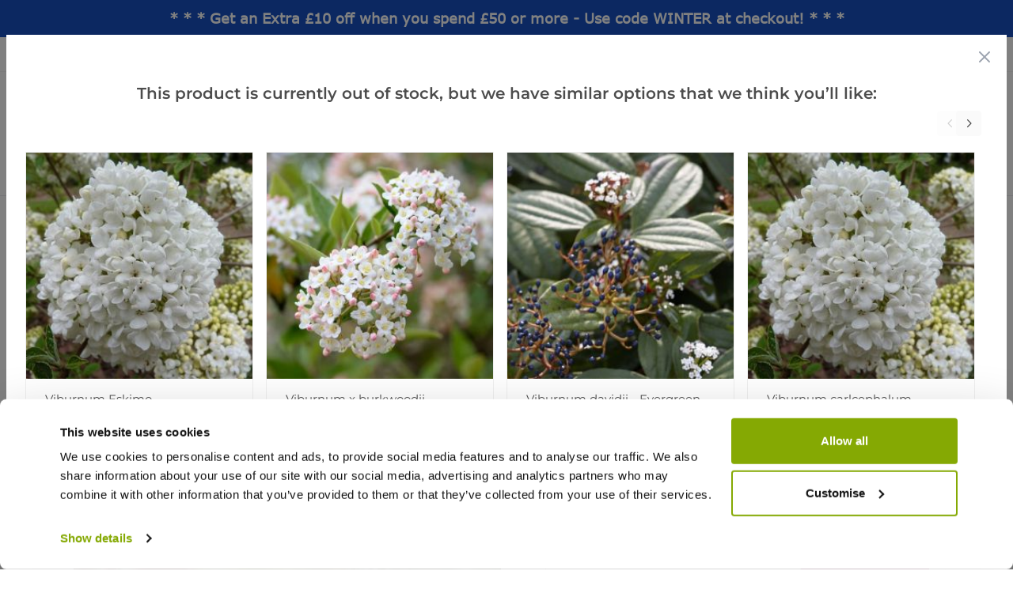

--- FILE ---
content_type: text/html; charset=utf-8
request_url: https://www.gardeningexpress.co.uk/viburnum-x-hillieri-winton
body_size: 108945
content:
 <!doctype html><html lang="en"><head prefix="og: http://ogp.me/ns# fb: http://ogp.me/ns/fb# product: http://ogp.me/ns/product#"><meta charset="utf-8"/><script type="text/javascript">(window.NREUM||(NREUM={})).init={privacy:{cookies_enabled:true},ajax:{deny_list:["bam.nr-data.net"]},feature_flags:["soft_nav"],distributed_tracing:{enabled:true}};(window.NREUM||(NREUM={})).loader_config={agentID:"1588877913",accountID:"1715414",trustKey:"372289",xpid:"VQEGVFJSDBABUVJSDwkHV1ID",licenseKey:"f63f9ff19a",applicationID:"1530880162",browserID:"1588877913"};;/*! For license information please see nr-loader-spa-1.308.0.min.js.LICENSE.txt */
(()=>{var e,t,r={384:(e,t,r)=>{"use strict";r.d(t,{NT:()=>a,US:()=>u,Zm:()=>o,bQ:()=>d,dV:()=>c,pV:()=>l});var n=r(6154),i=r(1863),s=r(1910);const a={beacon:"bam.nr-data.net",errorBeacon:"bam.nr-data.net"};function o(){return n.gm.NREUM||(n.gm.NREUM={}),void 0===n.gm.newrelic&&(n.gm.newrelic=n.gm.NREUM),n.gm.NREUM}function c(){let e=o();return e.o||(e.o={ST:n.gm.setTimeout,SI:n.gm.setImmediate||n.gm.setInterval,CT:n.gm.clearTimeout,XHR:n.gm.XMLHttpRequest,REQ:n.gm.Request,EV:n.gm.Event,PR:n.gm.Promise,MO:n.gm.MutationObserver,FETCH:n.gm.fetch,WS:n.gm.WebSocket},(0,s.i)(...Object.values(e.o))),e}function d(e,t){let r=o();r.initializedAgents??={},t.initializedAt={ms:(0,i.t)(),date:new Date},r.initializedAgents[e]=t}function u(e,t){o()[e]=t}function l(){return function(){let e=o();const t=e.info||{};e.info={beacon:a.beacon,errorBeacon:a.errorBeacon,...t}}(),function(){let e=o();const t=e.init||{};e.init={...t}}(),c(),function(){let e=o();const t=e.loader_config||{};e.loader_config={...t}}(),o()}},782:(e,t,r)=>{"use strict";r.d(t,{T:()=>n});const n=r(860).K7.pageViewTiming},860:(e,t,r)=>{"use strict";r.d(t,{$J:()=>u,K7:()=>c,P3:()=>d,XX:()=>i,Yy:()=>o,df:()=>s,qY:()=>n,v4:()=>a});const n="events",i="jserrors",s="browser/blobs",a="rum",o="browser/logs",c={ajax:"ajax",genericEvents:"generic_events",jserrors:i,logging:"logging",metrics:"metrics",pageAction:"page_action",pageViewEvent:"page_view_event",pageViewTiming:"page_view_timing",sessionReplay:"session_replay",sessionTrace:"session_trace",softNav:"soft_navigations",spa:"spa"},d={[c.pageViewEvent]:1,[c.pageViewTiming]:2,[c.metrics]:3,[c.jserrors]:4,[c.spa]:5,[c.ajax]:6,[c.sessionTrace]:7,[c.softNav]:8,[c.sessionReplay]:9,[c.logging]:10,[c.genericEvents]:11},u={[c.pageViewEvent]:a,[c.pageViewTiming]:n,[c.ajax]:n,[c.spa]:n,[c.softNav]:n,[c.metrics]:i,[c.jserrors]:i,[c.sessionTrace]:s,[c.sessionReplay]:s,[c.logging]:o,[c.genericEvents]:"ins"}},944:(e,t,r)=>{"use strict";r.d(t,{R:()=>i});var n=r(3241);function i(e,t){"function"==typeof console.debug&&(console.debug("New Relic Warning: https://github.com/newrelic/newrelic-browser-agent/blob/main/docs/warning-codes.md#".concat(e),t),(0,n.W)({agentIdentifier:null,drained:null,type:"data",name:"warn",feature:"warn",data:{code:e,secondary:t}}))}},993:(e,t,r)=>{"use strict";r.d(t,{A$:()=>s,ET:()=>a,TZ:()=>o,p_:()=>i});var n=r(860);const i={ERROR:"ERROR",WARN:"WARN",INFO:"INFO",DEBUG:"DEBUG",TRACE:"TRACE"},s={OFF:0,ERROR:1,WARN:2,INFO:3,DEBUG:4,TRACE:5},a="log",o=n.K7.logging},1541:(e,t,r)=>{"use strict";r.d(t,{U:()=>i,f:()=>n});const n={MFE:"MFE",BA:"BA"};function i(e,t){if(2!==t?.harvestEndpointVersion)return{};const r=t.agentRef.runtime.appMetadata.agents[0].entityGuid;return e?{"source.id":e.id,"source.name":e.name,"source.type":e.type,"parent.id":e.parent?.id||r,"parent.type":e.parent?.type||n.BA}:{"entity.guid":r,appId:t.agentRef.info.applicationID}}},1687:(e,t,r)=>{"use strict";r.d(t,{Ak:()=>d,Ze:()=>h,x3:()=>u});var n=r(3241),i=r(7836),s=r(3606),a=r(860),o=r(2646);const c={};function d(e,t){const r={staged:!1,priority:a.P3[t]||0};l(e),c[e].get(t)||c[e].set(t,r)}function u(e,t){e&&c[e]&&(c[e].get(t)&&c[e].delete(t),p(e,t,!1),c[e].size&&f(e))}function l(e){if(!e)throw new Error("agentIdentifier required");c[e]||(c[e]=new Map)}function h(e="",t="feature",r=!1){if(l(e),!e||!c[e].get(t)||r)return p(e,t);c[e].get(t).staged=!0,f(e)}function f(e){const t=Array.from(c[e]);t.every(([e,t])=>t.staged)&&(t.sort((e,t)=>e[1].priority-t[1].priority),t.forEach(([t])=>{c[e].delete(t),p(e,t)}))}function p(e,t,r=!0){const a=e?i.ee.get(e):i.ee,c=s.i.handlers;if(!a.aborted&&a.backlog&&c){if((0,n.W)({agentIdentifier:e,type:"lifecycle",name:"drain",feature:t}),r){const e=a.backlog[t],r=c[t];if(r){for(let t=0;e&&t<e.length;++t)g(e[t],r);Object.entries(r).forEach(([e,t])=>{Object.values(t||{}).forEach(t=>{t[0]?.on&&t[0]?.context()instanceof o.y&&t[0].on(e,t[1])})})}}a.isolatedBacklog||delete c[t],a.backlog[t]=null,a.emit("drain-"+t,[])}}function g(e,t){var r=e[1];Object.values(t[r]||{}).forEach(t=>{var r=e[0];if(t[0]===r){var n=t[1],i=e[3],s=e[2];n.apply(i,s)}})}},1738:(e,t,r)=>{"use strict";r.d(t,{U:()=>f,Y:()=>h});var n=r(3241),i=r(9908),s=r(1863),a=r(944),o=r(5701),c=r(3969),d=r(8362),u=r(860),l=r(4261);function h(e,t,r,s){const h=s||r;!h||h[e]&&h[e]!==d.d.prototype[e]||(h[e]=function(){(0,i.p)(c.xV,["API/"+e+"/called"],void 0,u.K7.metrics,r.ee),(0,n.W)({agentIdentifier:r.agentIdentifier,drained:!!o.B?.[r.agentIdentifier],type:"data",name:"api",feature:l.Pl+e,data:{}});try{return t.apply(this,arguments)}catch(e){(0,a.R)(23,e)}})}function f(e,t,r,n,a){const o=e.info;null===r?delete o.jsAttributes[t]:o.jsAttributes[t]=r,(a||null===r)&&(0,i.p)(l.Pl+n,[(0,s.t)(),t,r],void 0,"session",e.ee)}},1741:(e,t,r)=>{"use strict";r.d(t,{W:()=>s});var n=r(944),i=r(4261);class s{#e(e,...t){if(this[e]!==s.prototype[e])return this[e](...t);(0,n.R)(35,e)}addPageAction(e,t){return this.#e(i.hG,e,t)}register(e){return this.#e(i.eY,e)}recordCustomEvent(e,t){return this.#e(i.fF,e,t)}setPageViewName(e,t){return this.#e(i.Fw,e,t)}setCustomAttribute(e,t,r){return this.#e(i.cD,e,t,r)}noticeError(e,t){return this.#e(i.o5,e,t)}setUserId(e,t=!1){return this.#e(i.Dl,e,t)}setApplicationVersion(e){return this.#e(i.nb,e)}setErrorHandler(e){return this.#e(i.bt,e)}addRelease(e,t){return this.#e(i.k6,e,t)}log(e,t){return this.#e(i.$9,e,t)}start(){return this.#e(i.d3)}finished(e){return this.#e(i.BL,e)}recordReplay(){return this.#e(i.CH)}pauseReplay(){return this.#e(i.Tb)}addToTrace(e){return this.#e(i.U2,e)}setCurrentRouteName(e){return this.#e(i.PA,e)}interaction(e){return this.#e(i.dT,e)}wrapLogger(e,t,r){return this.#e(i.Wb,e,t,r)}measure(e,t){return this.#e(i.V1,e,t)}consent(e){return this.#e(i.Pv,e)}}},1863:(e,t,r)=>{"use strict";function n(){return Math.floor(performance.now())}r.d(t,{t:()=>n})},1910:(e,t,r)=>{"use strict";r.d(t,{i:()=>s});var n=r(944);const i=new Map;function s(...e){return e.every(e=>{if(i.has(e))return i.get(e);const t="function"==typeof e?e.toString():"",r=t.includes("[native code]"),s=t.includes("nrWrapper");return r||s||(0,n.R)(64,e?.name||t),i.set(e,r),r})}},2555:(e,t,r)=>{"use strict";r.d(t,{D:()=>o,f:()=>a});var n=r(384),i=r(8122);const s={beacon:n.NT.beacon,errorBeacon:n.NT.errorBeacon,licenseKey:void 0,applicationID:void 0,sa:void 0,queueTime:void 0,applicationTime:void 0,ttGuid:void 0,user:void 0,account:void 0,product:void 0,extra:void 0,jsAttributes:{},userAttributes:void 0,atts:void 0,transactionName:void 0,tNamePlain:void 0};function a(e){try{return!!e.licenseKey&&!!e.errorBeacon&&!!e.applicationID}catch(e){return!1}}const o=e=>(0,i.a)(e,s)},2614:(e,t,r)=>{"use strict";r.d(t,{BB:()=>a,H3:()=>n,g:()=>d,iL:()=>c,tS:()=>o,uh:()=>i,wk:()=>s});const n="NRBA",i="SESSION",s=144e5,a=18e5,o={STARTED:"session-started",PAUSE:"session-pause",RESET:"session-reset",RESUME:"session-resume",UPDATE:"session-update"},c={SAME_TAB:"same-tab",CROSS_TAB:"cross-tab"},d={OFF:0,FULL:1,ERROR:2}},2646:(e,t,r)=>{"use strict";r.d(t,{y:()=>n});class n{constructor(e){this.contextId=e}}},2843:(e,t,r)=>{"use strict";r.d(t,{G:()=>s,u:()=>i});var n=r(3878);function i(e,t=!1,r,i){(0,n.DD)("visibilitychange",function(){if(t)return void("hidden"===document.visibilityState&&e());e(document.visibilityState)},r,i)}function s(e,t,r){(0,n.sp)("pagehide",e,t,r)}},3241:(e,t,r)=>{"use strict";r.d(t,{W:()=>s});var n=r(6154);const i="newrelic";function s(e={}){try{n.gm.dispatchEvent(new CustomEvent(i,{detail:e}))}catch(e){}}},3304:(e,t,r)=>{"use strict";r.d(t,{A:()=>s});var n=r(7836);const i=()=>{const e=new WeakSet;return(t,r)=>{if("object"==typeof r&&null!==r){if(e.has(r))return;e.add(r)}return r}};function s(e){try{return JSON.stringify(e,i())??""}catch(e){try{n.ee.emit("internal-error",[e])}catch(e){}return""}}},3333:(e,t,r)=>{"use strict";r.d(t,{$v:()=>u,TZ:()=>n,Xh:()=>c,Zp:()=>i,kd:()=>d,mq:()=>o,nf:()=>a,qN:()=>s});const n=r(860).K7.genericEvents,i=["auxclick","click","copy","keydown","paste","scrollend"],s=["focus","blur"],a=4,o=1e3,c=2e3,d=["PageAction","UserAction","BrowserPerformance"],u={RESOURCES:"experimental.resources",REGISTER:"register"}},3434:(e,t,r)=>{"use strict";r.d(t,{Jt:()=>s,YM:()=>d});var n=r(7836),i=r(5607);const s="nr@original:".concat(i.W),a=50;var o=Object.prototype.hasOwnProperty,c=!1;function d(e,t){return e||(e=n.ee),r.inPlace=function(e,t,n,i,s){n||(n="");const a="-"===n.charAt(0);for(let o=0;o<t.length;o++){const c=t[o],d=e[c];l(d)||(e[c]=r(d,a?c+n:n,i,c,s))}},r.flag=s,r;function r(t,r,n,c,d){return l(t)?t:(r||(r=""),nrWrapper[s]=t,function(e,t,r){if(Object.defineProperty&&Object.keys)try{return Object.keys(e).forEach(function(r){Object.defineProperty(t,r,{get:function(){return e[r]},set:function(t){return e[r]=t,t}})}),t}catch(e){u([e],r)}for(var n in e)o.call(e,n)&&(t[n]=e[n])}(t,nrWrapper,e),nrWrapper);function nrWrapper(){var s,o,l,h;let f;try{o=this,s=[...arguments],l="function"==typeof n?n(s,o):n||{}}catch(t){u([t,"",[s,o,c],l],e)}i(r+"start",[s,o,c],l,d);const p=performance.now();let g;try{return h=t.apply(o,s),g=performance.now(),h}catch(e){throw g=performance.now(),i(r+"err",[s,o,e],l,d),f=e,f}finally{const e=g-p,t={start:p,end:g,duration:e,isLongTask:e>=a,methodName:c,thrownError:f};t.isLongTask&&i("long-task",[t,o],l,d),i(r+"end",[s,o,h],l,d)}}}function i(r,n,i,s){if(!c||t){var a=c;c=!0;try{e.emit(r,n,i,t,s)}catch(t){u([t,r,n,i],e)}c=a}}}function u(e,t){t||(t=n.ee);try{t.emit("internal-error",e)}catch(e){}}function l(e){return!(e&&"function"==typeof e&&e.apply&&!e[s])}},3606:(e,t,r)=>{"use strict";r.d(t,{i:()=>s});var n=r(9908);s.on=a;var i=s.handlers={};function s(e,t,r,s){a(s||n.d,i,e,t,r)}function a(e,t,r,i,s){s||(s="feature"),e||(e=n.d);var a=t[s]=t[s]||{};(a[r]=a[r]||[]).push([e,i])}},3738:(e,t,r)=>{"use strict";r.d(t,{He:()=>i,Kp:()=>o,Lc:()=>d,Rz:()=>u,TZ:()=>n,bD:()=>s,d3:()=>a,jx:()=>l,sl:()=>h,uP:()=>c});const n=r(860).K7.sessionTrace,i="bstResource",s="resource",a="-start",o="-end",c="fn"+a,d="fn"+o,u="pushState",l=1e3,h=3e4},3785:(e,t,r)=>{"use strict";r.d(t,{R:()=>c,b:()=>d});var n=r(9908),i=r(1863),s=r(860),a=r(3969),o=r(993);function c(e,t,r={},c=o.p_.INFO,d=!0,u,l=(0,i.t)()){(0,n.p)(a.xV,["API/logging/".concat(c.toLowerCase(),"/called")],void 0,s.K7.metrics,e),(0,n.p)(o.ET,[l,t,r,c,d,u],void 0,s.K7.logging,e)}function d(e){return"string"==typeof e&&Object.values(o.p_).some(t=>t===e.toUpperCase().trim())}},3878:(e,t,r)=>{"use strict";function n(e,t){return{capture:e,passive:!1,signal:t}}function i(e,t,r=!1,i){window.addEventListener(e,t,n(r,i))}function s(e,t,r=!1,i){document.addEventListener(e,t,n(r,i))}r.d(t,{DD:()=>s,jT:()=>n,sp:()=>i})},3962:(e,t,r)=>{"use strict";r.d(t,{AM:()=>a,O2:()=>l,OV:()=>s,Qu:()=>h,TZ:()=>c,ih:()=>f,pP:()=>o,t1:()=>u,tC:()=>i,wD:()=>d});var n=r(860);const i=["click","keydown","submit"],s="popstate",a="api",o="initialPageLoad",c=n.K7.softNav,d=5e3,u=500,l={INITIAL_PAGE_LOAD:"",ROUTE_CHANGE:1,UNSPECIFIED:2},h={INTERACTION:1,AJAX:2,CUSTOM_END:3,CUSTOM_TRACER:4},f={IP:"in progress",PF:"pending finish",FIN:"finished",CAN:"cancelled"}},3969:(e,t,r)=>{"use strict";r.d(t,{TZ:()=>n,XG:()=>o,rs:()=>i,xV:()=>a,z_:()=>s});const n=r(860).K7.metrics,i="sm",s="cm",a="storeSupportabilityMetrics",o="storeEventMetrics"},4234:(e,t,r)=>{"use strict";r.d(t,{W:()=>s});var n=r(7836),i=r(1687);class s{constructor(e,t){this.agentIdentifier=e,this.ee=n.ee.get(e),this.featureName=t,this.blocked=!1}deregisterDrain(){(0,i.x3)(this.agentIdentifier,this.featureName)}}},4261:(e,t,r)=>{"use strict";r.d(t,{$9:()=>u,BL:()=>c,CH:()=>p,Dl:()=>R,Fw:()=>w,PA:()=>v,Pl:()=>n,Pv:()=>A,Tb:()=>h,U2:()=>a,V1:()=>E,Wb:()=>T,bt:()=>y,cD:()=>b,d3:()=>x,dT:()=>d,eY:()=>g,fF:()=>f,hG:()=>s,hw:()=>i,k6:()=>o,nb:()=>m,o5:()=>l});const n="api-",i=n+"ixn-",s="addPageAction",a="addToTrace",o="addRelease",c="finished",d="interaction",u="log",l="noticeError",h="pauseReplay",f="recordCustomEvent",p="recordReplay",g="register",m="setApplicationVersion",v="setCurrentRouteName",b="setCustomAttribute",y="setErrorHandler",w="setPageViewName",R="setUserId",x="start",T="wrapLogger",E="measure",A="consent"},5205:(e,t,r)=>{"use strict";r.d(t,{j:()=>S});var n=r(384),i=r(1741);var s=r(2555),a=r(3333);const o=e=>{if(!e||"string"!=typeof e)return!1;try{document.createDocumentFragment().querySelector(e)}catch{return!1}return!0};var c=r(2614),d=r(944),u=r(8122);const l="[data-nr-mask]",h=e=>(0,u.a)(e,(()=>{const e={feature_flags:[],experimental:{allow_registered_children:!1,resources:!1},mask_selector:"*",block_selector:"[data-nr-block]",mask_input_options:{color:!1,date:!1,"datetime-local":!1,email:!1,month:!1,number:!1,range:!1,search:!1,tel:!1,text:!1,time:!1,url:!1,week:!1,textarea:!1,select:!1,password:!0}};return{ajax:{deny_list:void 0,block_internal:!0,enabled:!0,autoStart:!0},api:{get allow_registered_children(){return e.feature_flags.includes(a.$v.REGISTER)||e.experimental.allow_registered_children},set allow_registered_children(t){e.experimental.allow_registered_children=t},duplicate_registered_data:!1},browser_consent_mode:{enabled:!1},distributed_tracing:{enabled:void 0,exclude_newrelic_header:void 0,cors_use_newrelic_header:void 0,cors_use_tracecontext_headers:void 0,allowed_origins:void 0},get feature_flags(){return e.feature_flags},set feature_flags(t){e.feature_flags=t},generic_events:{enabled:!0,autoStart:!0},harvest:{interval:30},jserrors:{enabled:!0,autoStart:!0},logging:{enabled:!0,autoStart:!0},metrics:{enabled:!0,autoStart:!0},obfuscate:void 0,page_action:{enabled:!0},page_view_event:{enabled:!0,autoStart:!0},page_view_timing:{enabled:!0,autoStart:!0},performance:{capture_marks:!1,capture_measures:!1,capture_detail:!0,resources:{get enabled(){return e.feature_flags.includes(a.$v.RESOURCES)||e.experimental.resources},set enabled(t){e.experimental.resources=t},asset_types:[],first_party_domains:[],ignore_newrelic:!0}},privacy:{cookies_enabled:!0},proxy:{assets:void 0,beacon:void 0},session:{expiresMs:c.wk,inactiveMs:c.BB},session_replay:{autoStart:!0,enabled:!1,preload:!1,sampling_rate:10,error_sampling_rate:100,collect_fonts:!1,inline_images:!1,fix_stylesheets:!0,mask_all_inputs:!0,get mask_text_selector(){return e.mask_selector},set mask_text_selector(t){o(t)?e.mask_selector="".concat(t,",").concat(l):""===t||null===t?e.mask_selector=l:(0,d.R)(5,t)},get block_class(){return"nr-block"},get ignore_class(){return"nr-ignore"},get mask_text_class(){return"nr-mask"},get block_selector(){return e.block_selector},set block_selector(t){o(t)?e.block_selector+=",".concat(t):""!==t&&(0,d.R)(6,t)},get mask_input_options(){return e.mask_input_options},set mask_input_options(t){t&&"object"==typeof t?e.mask_input_options={...t,password:!0}:(0,d.R)(7,t)}},session_trace:{enabled:!0,autoStart:!0},soft_navigations:{enabled:!0,autoStart:!0},spa:{enabled:!0,autoStart:!0},ssl:void 0,user_actions:{enabled:!0,elementAttributes:["id","className","tagName","type"]}}})());var f=r(6154),p=r(9324);let g=0;const m={buildEnv:p.F3,distMethod:p.Xs,version:p.xv,originTime:f.WN},v={consented:!1},b={appMetadata:{},get consented(){return this.session?.state?.consent||v.consented},set consented(e){v.consented=e},customTransaction:void 0,denyList:void 0,disabled:!1,harvester:void 0,isolatedBacklog:!1,isRecording:!1,loaderType:void 0,maxBytes:3e4,obfuscator:void 0,onerror:void 0,ptid:void 0,releaseIds:{},session:void 0,timeKeeper:void 0,registeredEntities:[],jsAttributesMetadata:{bytes:0},get harvestCount(){return++g}},y=e=>{const t=(0,u.a)(e,b),r=Object.keys(m).reduce((e,t)=>(e[t]={value:m[t],writable:!1,configurable:!0,enumerable:!0},e),{});return Object.defineProperties(t,r)};var w=r(5701);const R=e=>{const t=e.startsWith("http");e+="/",r.p=t?e:"https://"+e};var x=r(7836),T=r(3241);const E={accountID:void 0,trustKey:void 0,agentID:void 0,licenseKey:void 0,applicationID:void 0,xpid:void 0},A=e=>(0,u.a)(e,E),_=new Set;function S(e,t={},r,a){let{init:o,info:c,loader_config:d,runtime:u={},exposed:l=!0}=t;if(!c){const e=(0,n.pV)();o=e.init,c=e.info,d=e.loader_config}e.init=h(o||{}),e.loader_config=A(d||{}),c.jsAttributes??={},f.bv&&(c.jsAttributes.isWorker=!0),e.info=(0,s.D)(c);const p=e.init,g=[c.beacon,c.errorBeacon];_.has(e.agentIdentifier)||(p.proxy.assets&&(R(p.proxy.assets),g.push(p.proxy.assets)),p.proxy.beacon&&g.push(p.proxy.beacon),e.beacons=[...g],function(e){const t=(0,n.pV)();Object.getOwnPropertyNames(i.W.prototype).forEach(r=>{const n=i.W.prototype[r];if("function"!=typeof n||"constructor"===n)return;let s=t[r];e[r]&&!1!==e.exposed&&"micro-agent"!==e.runtime?.loaderType&&(t[r]=(...t)=>{const n=e[r](...t);return s?s(...t):n})})}(e),(0,n.US)("activatedFeatures",w.B)),u.denyList=[...p.ajax.deny_list||[],...p.ajax.block_internal?g:[]],u.ptid=e.agentIdentifier,u.loaderType=r,e.runtime=y(u),_.has(e.agentIdentifier)||(e.ee=x.ee.get(e.agentIdentifier),e.exposed=l,(0,T.W)({agentIdentifier:e.agentIdentifier,drained:!!w.B?.[e.agentIdentifier],type:"lifecycle",name:"initialize",feature:void 0,data:e.config})),_.add(e.agentIdentifier)}},5270:(e,t,r)=>{"use strict";r.d(t,{Aw:()=>a,SR:()=>s,rF:()=>o});var n=r(384),i=r(7767);function s(e){return!!(0,n.dV)().o.MO&&(0,i.V)(e)&&!0===e?.session_trace.enabled}function a(e){return!0===e?.session_replay.preload&&s(e)}function o(e,t){try{if("string"==typeof t?.type){if("password"===t.type.toLowerCase())return"*".repeat(e?.length||0);if(void 0!==t?.dataset?.nrUnmask||t?.classList?.contains("nr-unmask"))return e}}catch(e){}return"string"==typeof e?e.replace(/[\S]/g,"*"):"*".repeat(e?.length||0)}},5289:(e,t,r)=>{"use strict";r.d(t,{GG:()=>a,Qr:()=>c,sB:()=>o});var n=r(3878),i=r(6389);function s(){return"undefined"==typeof document||"complete"===document.readyState}function a(e,t){if(s())return e();const r=(0,i.J)(e),a=setInterval(()=>{s()&&(clearInterval(a),r())},500);(0,n.sp)("load",r,t)}function o(e){if(s())return e();(0,n.DD)("DOMContentLoaded",e)}function c(e){if(s())return e();(0,n.sp)("popstate",e)}},5607:(e,t,r)=>{"use strict";r.d(t,{W:()=>n});const n=(0,r(9566).bz)()},5701:(e,t,r)=>{"use strict";r.d(t,{B:()=>s,t:()=>a});var n=r(3241);const i=new Set,s={};function a(e,t){const r=t.agentIdentifier;s[r]??={},e&&"object"==typeof e&&(i.has(r)||(t.ee.emit("rumresp",[e]),s[r]=e,i.add(r),(0,n.W)({agentIdentifier:r,loaded:!0,drained:!0,type:"lifecycle",name:"load",feature:void 0,data:e})))}},6154:(e,t,r)=>{"use strict";r.d(t,{OF:()=>d,RI:()=>i,WN:()=>h,bv:()=>s,eN:()=>f,gm:()=>a,lR:()=>l,m:()=>c,mw:()=>o,sb:()=>u});var n=r(1863);const i="undefined"!=typeof window&&!!window.document,s="undefined"!=typeof WorkerGlobalScope&&("undefined"!=typeof self&&self instanceof WorkerGlobalScope&&self.navigator instanceof WorkerNavigator||"undefined"!=typeof globalThis&&globalThis instanceof WorkerGlobalScope&&globalThis.navigator instanceof WorkerNavigator),a=i?window:"undefined"!=typeof WorkerGlobalScope&&("undefined"!=typeof self&&self instanceof WorkerGlobalScope&&self||"undefined"!=typeof globalThis&&globalThis instanceof WorkerGlobalScope&&globalThis),o=Boolean("hidden"===a?.document?.visibilityState),c=""+a?.location,d=/iPad|iPhone|iPod/.test(a.navigator?.userAgent),u=d&&"undefined"==typeof SharedWorker,l=(()=>{const e=a.navigator?.userAgent?.match(/Firefox[/\s](\d+\.\d+)/);return Array.isArray(e)&&e.length>=2?+e[1]:0})(),h=Date.now()-(0,n.t)(),f=()=>"undefined"!=typeof PerformanceNavigationTiming&&a?.performance?.getEntriesByType("navigation")?.[0]?.responseStart},6344:(e,t,r)=>{"use strict";r.d(t,{BB:()=>u,Qb:()=>l,TZ:()=>i,Ug:()=>a,Vh:()=>s,_s:()=>o,bc:()=>d,yP:()=>c});var n=r(2614);const i=r(860).K7.sessionReplay,s="errorDuringReplay",a=.12,o={DomContentLoaded:0,Load:1,FullSnapshot:2,IncrementalSnapshot:3,Meta:4,Custom:5},c={[n.g.ERROR]:15e3,[n.g.FULL]:3e5,[n.g.OFF]:0},d={RESET:{message:"Session was reset",sm:"Reset"},IMPORT:{message:"Recorder failed to import",sm:"Import"},TOO_MANY:{message:"429: Too Many Requests",sm:"Too-Many"},TOO_BIG:{message:"Payload was too large",sm:"Too-Big"},CROSS_TAB:{message:"Session Entity was set to OFF on another tab",sm:"Cross-Tab"},ENTITLEMENTS:{message:"Session Replay is not allowed and will not be started",sm:"Entitlement"}},u=5e3,l={API:"api",RESUME:"resume",SWITCH_TO_FULL:"switchToFull",INITIALIZE:"initialize",PRELOAD:"preload"}},6389:(e,t,r)=>{"use strict";function n(e,t=500,r={}){const n=r?.leading||!1;let i;return(...r)=>{n&&void 0===i&&(e.apply(this,r),i=setTimeout(()=>{i=clearTimeout(i)},t)),n||(clearTimeout(i),i=setTimeout(()=>{e.apply(this,r)},t))}}function i(e){let t=!1;return(...r)=>{t||(t=!0,e.apply(this,r))}}r.d(t,{J:()=>i,s:()=>n})},6630:(e,t,r)=>{"use strict";r.d(t,{T:()=>n});const n=r(860).K7.pageViewEvent},6774:(e,t,r)=>{"use strict";r.d(t,{T:()=>n});const n=r(860).K7.jserrors},7295:(e,t,r)=>{"use strict";r.d(t,{Xv:()=>a,gX:()=>i,iW:()=>s});var n=[];function i(e){if(!e||s(e))return!1;if(0===n.length)return!0;if("*"===n[0].hostname)return!1;for(var t=0;t<n.length;t++){var r=n[t];if(r.hostname.test(e.hostname)&&r.pathname.test(e.pathname))return!1}return!0}function s(e){return void 0===e.hostname}function a(e){if(n=[],e&&e.length)for(var t=0;t<e.length;t++){let r=e[t];if(!r)continue;if("*"===r)return void(n=[{hostname:"*"}]);0===r.indexOf("http://")?r=r.substring(7):0===r.indexOf("https://")&&(r=r.substring(8));const i=r.indexOf("/");let s,a;i>0?(s=r.substring(0,i),a=r.substring(i)):(s=r,a="*");let[c]=s.split(":");n.push({hostname:o(c),pathname:o(a,!0)})}}function o(e,t=!1){const r=e.replace(/[.+?^${}()|[\]\\]/g,e=>"\\"+e).replace(/\*/g,".*?");return new RegExp((t?"^":"")+r+"$")}},7485:(e,t,r)=>{"use strict";r.d(t,{D:()=>i});var n=r(6154);function i(e){if(0===(e||"").indexOf("data:"))return{protocol:"data"};try{const t=new URL(e,location.href),r={port:t.port,hostname:t.hostname,pathname:t.pathname,search:t.search,protocol:t.protocol.slice(0,t.protocol.indexOf(":")),sameOrigin:t.protocol===n.gm?.location?.protocol&&t.host===n.gm?.location?.host};return r.port&&""!==r.port||("http:"===t.protocol&&(r.port="80"),"https:"===t.protocol&&(r.port="443")),r.pathname&&""!==r.pathname?r.pathname.startsWith("/")||(r.pathname="/".concat(r.pathname)):r.pathname="/",r}catch(e){return{}}}},7699:(e,t,r)=>{"use strict";r.d(t,{It:()=>s,KC:()=>o,No:()=>i,qh:()=>a});var n=r(860);const i=16e3,s=1e6,a="SESSION_ERROR",o={[n.K7.logging]:!0,[n.K7.genericEvents]:!1,[n.K7.jserrors]:!1,[n.K7.ajax]:!1}},7767:(e,t,r)=>{"use strict";r.d(t,{V:()=>i});var n=r(6154);const i=e=>n.RI&&!0===e?.privacy.cookies_enabled},7836:(e,t,r)=>{"use strict";r.d(t,{P:()=>o,ee:()=>c});var n=r(384),i=r(8990),s=r(2646),a=r(5607);const o="nr@context:".concat(a.W),c=function e(t,r){var n={},a={},u={},l=!1;try{l=16===r.length&&d.initializedAgents?.[r]?.runtime.isolatedBacklog}catch(e){}var h={on:p,addEventListener:p,removeEventListener:function(e,t){var r=n[e];if(!r)return;for(var i=0;i<r.length;i++)r[i]===t&&r.splice(i,1)},emit:function(e,r,n,i,s){!1!==s&&(s=!0);if(c.aborted&&!i)return;t&&s&&t.emit(e,r,n);var o=f(n);g(e).forEach(e=>{e.apply(o,r)});var d=v()[a[e]];d&&d.push([h,e,r,o]);return o},get:m,listeners:g,context:f,buffer:function(e,t){const r=v();if(t=t||"feature",h.aborted)return;Object.entries(e||{}).forEach(([e,n])=>{a[n]=t,t in r||(r[t]=[])})},abort:function(){h._aborted=!0,Object.keys(h.backlog).forEach(e=>{delete h.backlog[e]})},isBuffering:function(e){return!!v()[a[e]]},debugId:r,backlog:l?{}:t&&"object"==typeof t.backlog?t.backlog:{},isolatedBacklog:l};return Object.defineProperty(h,"aborted",{get:()=>{let e=h._aborted||!1;return e||(t&&(e=t.aborted),e)}}),h;function f(e){return e&&e instanceof s.y?e:e?(0,i.I)(e,o,()=>new s.y(o)):new s.y(o)}function p(e,t){n[e]=g(e).concat(t)}function g(e){return n[e]||[]}function m(t){return u[t]=u[t]||e(h,t)}function v(){return h.backlog}}(void 0,"globalEE"),d=(0,n.Zm)();d.ee||(d.ee=c)},8122:(e,t,r)=>{"use strict";r.d(t,{a:()=>i});var n=r(944);function i(e,t){try{if(!e||"object"!=typeof e)return(0,n.R)(3);if(!t||"object"!=typeof t)return(0,n.R)(4);const r=Object.create(Object.getPrototypeOf(t),Object.getOwnPropertyDescriptors(t)),s=0===Object.keys(r).length?e:r;for(let a in s)if(void 0!==e[a])try{if(null===e[a]){r[a]=null;continue}Array.isArray(e[a])&&Array.isArray(t[a])?r[a]=Array.from(new Set([...e[a],...t[a]])):"object"==typeof e[a]&&"object"==typeof t[a]?r[a]=i(e[a],t[a]):r[a]=e[a]}catch(e){r[a]||(0,n.R)(1,e)}return r}catch(e){(0,n.R)(2,e)}}},8139:(e,t,r)=>{"use strict";r.d(t,{u:()=>h});var n=r(7836),i=r(3434),s=r(8990),a=r(6154);const o={},c=a.gm.XMLHttpRequest,d="addEventListener",u="removeEventListener",l="nr@wrapped:".concat(n.P);function h(e){var t=function(e){return(e||n.ee).get("events")}(e);if(o[t.debugId]++)return t;o[t.debugId]=1;var r=(0,i.YM)(t,!0);function h(e){r.inPlace(e,[d,u],"-",p)}function p(e,t){return e[1]}return"getPrototypeOf"in Object&&(a.RI&&f(document,h),c&&f(c.prototype,h),f(a.gm,h)),t.on(d+"-start",function(e,t){var n=e[1];if(null!==n&&("function"==typeof n||"object"==typeof n)&&"newrelic"!==e[0]){var i=(0,s.I)(n,l,function(){var e={object:function(){if("function"!=typeof n.handleEvent)return;return n.handleEvent.apply(n,arguments)},function:n}[typeof n];return e?r(e,"fn-",null,e.name||"anonymous"):n});this.wrapped=e[1]=i}}),t.on(u+"-start",function(e){e[1]=this.wrapped||e[1]}),t}function f(e,t,...r){let n=e;for(;"object"==typeof n&&!Object.prototype.hasOwnProperty.call(n,d);)n=Object.getPrototypeOf(n);n&&t(n,...r)}},8362:(e,t,r)=>{"use strict";r.d(t,{d:()=>s});var n=r(9566),i=r(1741);class s extends i.W{agentIdentifier=(0,n.LA)(16)}},8374:(e,t,r)=>{r.nc=(()=>{try{return document?.currentScript?.nonce}catch(e){}return""})()},8990:(e,t,r)=>{"use strict";r.d(t,{I:()=>i});var n=Object.prototype.hasOwnProperty;function i(e,t,r){if(n.call(e,t))return e[t];var i=r();if(Object.defineProperty&&Object.keys)try{return Object.defineProperty(e,t,{value:i,writable:!0,enumerable:!1}),i}catch(e){}return e[t]=i,i}},9119:(e,t,r)=>{"use strict";r.d(t,{L:()=>s});var n=/([^?#]*)[^#]*(#[^?]*|$).*/,i=/([^?#]*)().*/;function s(e,t){return e?e.replace(t?n:i,"$1$2"):e}},9300:(e,t,r)=>{"use strict";r.d(t,{T:()=>n});const n=r(860).K7.ajax},9324:(e,t,r)=>{"use strict";r.d(t,{AJ:()=>a,F3:()=>i,Xs:()=>s,Yq:()=>o,xv:()=>n});const n="1.308.0",i="PROD",s="CDN",a="@newrelic/rrweb",o="1.0.1"},9566:(e,t,r)=>{"use strict";r.d(t,{LA:()=>o,ZF:()=>c,bz:()=>a,el:()=>d});var n=r(6154);const i="xxxxxxxx-xxxx-4xxx-yxxx-xxxxxxxxxxxx";function s(e,t){return e?15&e[t]:16*Math.random()|0}function a(){const e=n.gm?.crypto||n.gm?.msCrypto;let t,r=0;return e&&e.getRandomValues&&(t=e.getRandomValues(new Uint8Array(30))),i.split("").map(e=>"x"===e?s(t,r++).toString(16):"y"===e?(3&s()|8).toString(16):e).join("")}function o(e){const t=n.gm?.crypto||n.gm?.msCrypto;let r,i=0;t&&t.getRandomValues&&(r=t.getRandomValues(new Uint8Array(e)));const a=[];for(var o=0;o<e;o++)a.push(s(r,i++).toString(16));return a.join("")}function c(){return o(16)}function d(){return o(32)}},9908:(e,t,r)=>{"use strict";r.d(t,{d:()=>n,p:()=>i});var n=r(7836).ee.get("handle");function i(e,t,r,i,s){s?(s.buffer([e],i),s.emit(e,t,r)):(n.buffer([e],i),n.emit(e,t,r))}}},n={};function i(e){var t=n[e];if(void 0!==t)return t.exports;var s=n[e]={exports:{}};return r[e](s,s.exports,i),s.exports}i.m=r,i.d=(e,t)=>{for(var r in t)i.o(t,r)&&!i.o(e,r)&&Object.defineProperty(e,r,{enumerable:!0,get:t[r]})},i.f={},i.e=e=>Promise.all(Object.keys(i.f).reduce((t,r)=>(i.f[r](e,t),t),[])),i.u=e=>({212:"nr-spa-compressor",249:"nr-spa-recorder",478:"nr-spa"}[e]+"-1.308.0.min.js"),i.o=(e,t)=>Object.prototype.hasOwnProperty.call(e,t),e={},t="NRBA-1.308.0.PROD:",i.l=(r,n,s,a)=>{if(e[r])e[r].push(n);else{var o,c;if(void 0!==s)for(var d=document.getElementsByTagName("script"),u=0;u<d.length;u++){var l=d[u];if(l.getAttribute("src")==r||l.getAttribute("data-webpack")==t+s){o=l;break}}if(!o){c=!0;var h={478:"sha512-RSfSVnmHk59T/uIPbdSE0LPeqcEdF4/+XhfJdBuccH5rYMOEZDhFdtnh6X6nJk7hGpzHd9Ujhsy7lZEz/ORYCQ==",249:"sha512-ehJXhmntm85NSqW4MkhfQqmeKFulra3klDyY0OPDUE+sQ3GokHlPh1pmAzuNy//3j4ac6lzIbmXLvGQBMYmrkg==",212:"sha512-B9h4CR46ndKRgMBcK+j67uSR2RCnJfGefU+A7FrgR/k42ovXy5x/MAVFiSvFxuVeEk/pNLgvYGMp1cBSK/G6Fg=="};(o=document.createElement("script")).charset="utf-8",i.nc&&o.setAttribute("nonce",i.nc),o.setAttribute("data-webpack",t+s),o.src=r,0!==o.src.indexOf(window.location.origin+"/")&&(o.crossOrigin="anonymous"),h[a]&&(o.integrity=h[a])}e[r]=[n];var f=(t,n)=>{o.onerror=o.onload=null,clearTimeout(p);var i=e[r];if(delete e[r],o.parentNode&&o.parentNode.removeChild(o),i&&i.forEach(e=>e(n)),t)return t(n)},p=setTimeout(f.bind(null,void 0,{type:"timeout",target:o}),12e4);o.onerror=f.bind(null,o.onerror),o.onload=f.bind(null,o.onload),c&&document.head.appendChild(o)}},i.r=e=>{"undefined"!=typeof Symbol&&Symbol.toStringTag&&Object.defineProperty(e,Symbol.toStringTag,{value:"Module"}),Object.defineProperty(e,"__esModule",{value:!0})},i.p="https://js-agent.newrelic.com/",(()=>{var e={38:0,788:0};i.f.j=(t,r)=>{var n=i.o(e,t)?e[t]:void 0;if(0!==n)if(n)r.push(n[2]);else{var s=new Promise((r,i)=>n=e[t]=[r,i]);r.push(n[2]=s);var a=i.p+i.u(t),o=new Error;i.l(a,r=>{if(i.o(e,t)&&(0!==(n=e[t])&&(e[t]=void 0),n)){var s=r&&("load"===r.type?"missing":r.type),a=r&&r.target&&r.target.src;o.message="Loading chunk "+t+" failed: ("+s+": "+a+")",o.name="ChunkLoadError",o.type=s,o.request=a,n[1](o)}},"chunk-"+t,t)}};var t=(t,r)=>{var n,s,[a,o,c]=r,d=0;if(a.some(t=>0!==e[t])){for(n in o)i.o(o,n)&&(i.m[n]=o[n]);if(c)c(i)}for(t&&t(r);d<a.length;d++)s=a[d],i.o(e,s)&&e[s]&&e[s][0](),e[s]=0},r=self["webpackChunk:NRBA-1.308.0.PROD"]=self["webpackChunk:NRBA-1.308.0.PROD"]||[];r.forEach(t.bind(null,0)),r.push=t.bind(null,r.push.bind(r))})(),(()=>{"use strict";i(8374);var e=i(8362),t=i(860);const r=Object.values(t.K7);var n=i(5205);var s=i(9908),a=i(1863),o=i(4261),c=i(1738);var d=i(1687),u=i(4234),l=i(5289),h=i(6154),f=i(944),p=i(5270),g=i(7767),m=i(6389),v=i(7699);class b extends u.W{constructor(e,t){super(e.agentIdentifier,t),this.agentRef=e,this.abortHandler=void 0,this.featAggregate=void 0,this.loadedSuccessfully=void 0,this.onAggregateImported=new Promise(e=>{this.loadedSuccessfully=e}),this.deferred=Promise.resolve(),!1===e.init[this.featureName].autoStart?this.deferred=new Promise((t,r)=>{this.ee.on("manual-start-all",(0,m.J)(()=>{(0,d.Ak)(e.agentIdentifier,this.featureName),t()}))}):(0,d.Ak)(e.agentIdentifier,t)}importAggregator(e,t,r={}){if(this.featAggregate)return;const n=async()=>{let n;await this.deferred;try{if((0,g.V)(e.init)){const{setupAgentSession:t}=await i.e(478).then(i.bind(i,8766));n=t(e)}}catch(e){(0,f.R)(20,e),this.ee.emit("internal-error",[e]),(0,s.p)(v.qh,[e],void 0,this.featureName,this.ee)}try{if(!this.#t(this.featureName,n,e.init))return(0,d.Ze)(this.agentIdentifier,this.featureName),void this.loadedSuccessfully(!1);const{Aggregate:i}=await t();this.featAggregate=new i(e,r),e.runtime.harvester.initializedAggregates.push(this.featAggregate),this.loadedSuccessfully(!0)}catch(e){(0,f.R)(34,e),this.abortHandler?.(),(0,d.Ze)(this.agentIdentifier,this.featureName,!0),this.loadedSuccessfully(!1),this.ee&&this.ee.abort()}};h.RI?(0,l.GG)(()=>n(),!0):n()}#t(e,r,n){if(this.blocked)return!1;switch(e){case t.K7.sessionReplay:return(0,p.SR)(n)&&!!r;case t.K7.sessionTrace:return!!r;default:return!0}}}var y=i(6630),w=i(2614),R=i(3241);class x extends b{static featureName=y.T;constructor(e){var t;super(e,y.T),this.setupInspectionEvents(e.agentIdentifier),t=e,(0,c.Y)(o.Fw,function(e,r){"string"==typeof e&&("/"!==e.charAt(0)&&(e="/"+e),t.runtime.customTransaction=(r||"http://custom.transaction")+e,(0,s.p)(o.Pl+o.Fw,[(0,a.t)()],void 0,void 0,t.ee))},t),this.importAggregator(e,()=>i.e(478).then(i.bind(i,2467)))}setupInspectionEvents(e){const t=(t,r)=>{t&&(0,R.W)({agentIdentifier:e,timeStamp:t.timeStamp,loaded:"complete"===t.target.readyState,type:"window",name:r,data:t.target.location+""})};(0,l.sB)(e=>{t(e,"DOMContentLoaded")}),(0,l.GG)(e=>{t(e,"load")}),(0,l.Qr)(e=>{t(e,"navigate")}),this.ee.on(w.tS.UPDATE,(t,r)=>{(0,R.W)({agentIdentifier:e,type:"lifecycle",name:"session",data:r})})}}var T=i(384);class E extends e.d{constructor(e){var t;(super(),h.gm)?(this.features={},(0,T.bQ)(this.agentIdentifier,this),this.desiredFeatures=new Set(e.features||[]),this.desiredFeatures.add(x),(0,n.j)(this,e,e.loaderType||"agent"),t=this,(0,c.Y)(o.cD,function(e,r,n=!1){if("string"==typeof e){if(["string","number","boolean"].includes(typeof r)||null===r)return(0,c.U)(t,e,r,o.cD,n);(0,f.R)(40,typeof r)}else(0,f.R)(39,typeof e)},t),function(e){(0,c.Y)(o.Dl,function(t,r=!1){if("string"!=typeof t&&null!==t)return void(0,f.R)(41,typeof t);const n=e.info.jsAttributes["enduser.id"];r&&null!=n&&n!==t?(0,s.p)(o.Pl+"setUserIdAndResetSession",[t],void 0,"session",e.ee):(0,c.U)(e,"enduser.id",t,o.Dl,!0)},e)}(this),function(e){(0,c.Y)(o.nb,function(t){if("string"==typeof t||null===t)return(0,c.U)(e,"application.version",t,o.nb,!1);(0,f.R)(42,typeof t)},e)}(this),function(e){(0,c.Y)(o.d3,function(){e.ee.emit("manual-start-all")},e)}(this),function(e){(0,c.Y)(o.Pv,function(t=!0){if("boolean"==typeof t){if((0,s.p)(o.Pl+o.Pv,[t],void 0,"session",e.ee),e.runtime.consented=t,t){const t=e.features.page_view_event;t.onAggregateImported.then(e=>{const r=t.featAggregate;e&&!r.sentRum&&r.sendRum()})}}else(0,f.R)(65,typeof t)},e)}(this),this.run()):(0,f.R)(21)}get config(){return{info:this.info,init:this.init,loader_config:this.loader_config,runtime:this.runtime}}get api(){return this}run(){try{const e=function(e){const t={};return r.forEach(r=>{t[r]=!!e[r]?.enabled}),t}(this.init),n=[...this.desiredFeatures];n.sort((e,r)=>t.P3[e.featureName]-t.P3[r.featureName]),n.forEach(r=>{if(!e[r.featureName]&&r.featureName!==t.K7.pageViewEvent)return;if(r.featureName===t.K7.spa)return void(0,f.R)(67);const n=function(e){switch(e){case t.K7.ajax:return[t.K7.jserrors];case t.K7.sessionTrace:return[t.K7.ajax,t.K7.pageViewEvent];case t.K7.sessionReplay:return[t.K7.sessionTrace];case t.K7.pageViewTiming:return[t.K7.pageViewEvent];default:return[]}}(r.featureName).filter(e=>!(e in this.features));n.length>0&&(0,f.R)(36,{targetFeature:r.featureName,missingDependencies:n}),this.features[r.featureName]=new r(this)})}catch(e){(0,f.R)(22,e);for(const e in this.features)this.features[e].abortHandler?.();const t=(0,T.Zm)();delete t.initializedAgents[this.agentIdentifier]?.features,delete this.sharedAggregator;return t.ee.get(this.agentIdentifier).abort(),!1}}}var A=i(2843),_=i(782);class S extends b{static featureName=_.T;constructor(e){super(e,_.T),h.RI&&((0,A.u)(()=>(0,s.p)("docHidden",[(0,a.t)()],void 0,_.T,this.ee),!0),(0,A.G)(()=>(0,s.p)("winPagehide",[(0,a.t)()],void 0,_.T,this.ee)),this.importAggregator(e,()=>i.e(478).then(i.bind(i,9917))))}}var O=i(3969);class I extends b{static featureName=O.TZ;constructor(e){super(e,O.TZ),h.RI&&document.addEventListener("securitypolicyviolation",e=>{(0,s.p)(O.xV,["Generic/CSPViolation/Detected"],void 0,this.featureName,this.ee)}),this.importAggregator(e,()=>i.e(478).then(i.bind(i,6555)))}}var N=i(6774),P=i(3878),k=i(3304);class D{constructor(e,t,r,n,i){this.name="UncaughtError",this.message="string"==typeof e?e:(0,k.A)(e),this.sourceURL=t,this.line=r,this.column=n,this.__newrelic=i}}function C(e){return M(e)?e:new D(void 0!==e?.message?e.message:e,e?.filename||e?.sourceURL,e?.lineno||e?.line,e?.colno||e?.col,e?.__newrelic,e?.cause)}function j(e){const t="Unhandled Promise Rejection: ";if(!e?.reason)return;if(M(e.reason)){try{e.reason.message.startsWith(t)||(e.reason.message=t+e.reason.message)}catch(e){}return C(e.reason)}const r=C(e.reason);return(r.message||"").startsWith(t)||(r.message=t+r.message),r}function L(e){if(e.error instanceof SyntaxError&&!/:\d+$/.test(e.error.stack?.trim())){const t=new D(e.message,e.filename,e.lineno,e.colno,e.error.__newrelic,e.cause);return t.name=SyntaxError.name,t}return M(e.error)?e.error:C(e)}function M(e){return e instanceof Error&&!!e.stack}function H(e,r,n,i,o=(0,a.t)()){"string"==typeof e&&(e=new Error(e)),(0,s.p)("err",[e,o,!1,r,n.runtime.isRecording,void 0,i],void 0,t.K7.jserrors,n.ee),(0,s.p)("uaErr",[],void 0,t.K7.genericEvents,n.ee)}var B=i(1541),K=i(993),W=i(3785);function U(e,{customAttributes:t={},level:r=K.p_.INFO}={},n,i,s=(0,a.t)()){(0,W.R)(n.ee,e,t,r,!1,i,s)}function F(e,r,n,i,c=(0,a.t)()){(0,s.p)(o.Pl+o.hG,[c,e,r,i],void 0,t.K7.genericEvents,n.ee)}function V(e,r,n,i,c=(0,a.t)()){const{start:d,end:u,customAttributes:l}=r||{},h={customAttributes:l||{}};if("object"!=typeof h.customAttributes||"string"!=typeof e||0===e.length)return void(0,f.R)(57);const p=(e,t)=>null==e?t:"number"==typeof e?e:e instanceof PerformanceMark?e.startTime:Number.NaN;if(h.start=p(d,0),h.end=p(u,c),Number.isNaN(h.start)||Number.isNaN(h.end))(0,f.R)(57);else{if(h.duration=h.end-h.start,!(h.duration<0))return(0,s.p)(o.Pl+o.V1,[h,e,i],void 0,t.K7.genericEvents,n.ee),h;(0,f.R)(58)}}function G(e,r={},n,i,c=(0,a.t)()){(0,s.p)(o.Pl+o.fF,[c,e,r,i],void 0,t.K7.genericEvents,n.ee)}function z(e){(0,c.Y)(o.eY,function(t){return Y(e,t)},e)}function Y(e,r,n){(0,f.R)(54,"newrelic.register"),r||={},r.type=B.f.MFE,r.licenseKey||=e.info.licenseKey,r.blocked=!1,r.parent=n||{},Array.isArray(r.tags)||(r.tags=[]);const i={};r.tags.forEach(e=>{"name"!==e&&"id"!==e&&(i["source.".concat(e)]=!0)}),r.isolated??=!0;let o=()=>{};const c=e.runtime.registeredEntities;if(!r.isolated){const e=c.find(({metadata:{target:{id:e}}})=>e===r.id&&!r.isolated);if(e)return e}const d=e=>{r.blocked=!0,o=e};function u(e){return"string"==typeof e&&!!e.trim()&&e.trim().length<501||"number"==typeof e}e.init.api.allow_registered_children||d((0,m.J)(()=>(0,f.R)(55))),u(r.id)&&u(r.name)||d((0,m.J)(()=>(0,f.R)(48,r)));const l={addPageAction:(t,n={})=>g(F,[t,{...i,...n},e],r),deregister:()=>{d((0,m.J)(()=>(0,f.R)(68)))},log:(t,n={})=>g(U,[t,{...n,customAttributes:{...i,...n.customAttributes||{}}},e],r),measure:(t,n={})=>g(V,[t,{...n,customAttributes:{...i,...n.customAttributes||{}}},e],r),noticeError:(t,n={})=>g(H,[t,{...i,...n},e],r),register:(t={})=>g(Y,[e,t],l.metadata.target),recordCustomEvent:(t,n={})=>g(G,[t,{...i,...n},e],r),setApplicationVersion:e=>p("application.version",e),setCustomAttribute:(e,t)=>p(e,t),setUserId:e=>p("enduser.id",e),metadata:{customAttributes:i,target:r}},h=()=>(r.blocked&&o(),r.blocked);h()||c.push(l);const p=(e,t)=>{h()||(i[e]=t)},g=(r,n,i)=>{if(h())return;const o=(0,a.t)();(0,s.p)(O.xV,["API/register/".concat(r.name,"/called")],void 0,t.K7.metrics,e.ee);try{if(e.init.api.duplicate_registered_data&&"register"!==r.name){let e=n;if(n[1]instanceof Object){const t={"child.id":i.id,"child.type":i.type};e="customAttributes"in n[1]?[n[0],{...n[1],customAttributes:{...n[1].customAttributes,...t}},...n.slice(2)]:[n[0],{...n[1],...t},...n.slice(2)]}r(...e,void 0,o)}return r(...n,i,o)}catch(e){(0,f.R)(50,e)}};return l}class Z extends b{static featureName=N.T;constructor(e){var t;super(e,N.T),t=e,(0,c.Y)(o.o5,(e,r)=>H(e,r,t),t),function(e){(0,c.Y)(o.bt,function(t){e.runtime.onerror=t},e)}(e),function(e){let t=0;(0,c.Y)(o.k6,function(e,r){++t>10||(this.runtime.releaseIds[e.slice(-200)]=(""+r).slice(-200))},e)}(e),z(e);try{this.removeOnAbort=new AbortController}catch(e){}this.ee.on("internal-error",(t,r)=>{this.abortHandler&&(0,s.p)("ierr",[C(t),(0,a.t)(),!0,{},e.runtime.isRecording,r],void 0,this.featureName,this.ee)}),h.gm.addEventListener("unhandledrejection",t=>{this.abortHandler&&(0,s.p)("err",[j(t),(0,a.t)(),!1,{unhandledPromiseRejection:1},e.runtime.isRecording],void 0,this.featureName,this.ee)},(0,P.jT)(!1,this.removeOnAbort?.signal)),h.gm.addEventListener("error",t=>{this.abortHandler&&(0,s.p)("err",[L(t),(0,a.t)(),!1,{},e.runtime.isRecording],void 0,this.featureName,this.ee)},(0,P.jT)(!1,this.removeOnAbort?.signal)),this.abortHandler=this.#r,this.importAggregator(e,()=>i.e(478).then(i.bind(i,2176)))}#r(){this.removeOnAbort?.abort(),this.abortHandler=void 0}}var q=i(8990);let X=1;function J(e){const t=typeof e;return!e||"object"!==t&&"function"!==t?-1:e===h.gm?0:(0,q.I)(e,"nr@id",function(){return X++})}function Q(e){if("string"==typeof e&&e.length)return e.length;if("object"==typeof e){if("undefined"!=typeof ArrayBuffer&&e instanceof ArrayBuffer&&e.byteLength)return e.byteLength;if("undefined"!=typeof Blob&&e instanceof Blob&&e.size)return e.size;if(!("undefined"!=typeof FormData&&e instanceof FormData))try{return(0,k.A)(e).length}catch(e){return}}}var ee=i(8139),te=i(7836),re=i(3434);const ne={},ie=["open","send"];function se(e){var t=e||te.ee;const r=function(e){return(e||te.ee).get("xhr")}(t);if(void 0===h.gm.XMLHttpRequest)return r;if(ne[r.debugId]++)return r;ne[r.debugId]=1,(0,ee.u)(t);var n=(0,re.YM)(r),i=h.gm.XMLHttpRequest,s=h.gm.MutationObserver,a=h.gm.Promise,o=h.gm.setInterval,c="readystatechange",d=["onload","onerror","onabort","onloadstart","onloadend","onprogress","ontimeout"],u=[],l=h.gm.XMLHttpRequest=function(e){const t=new i(e),s=r.context(t);try{r.emit("new-xhr",[t],s),t.addEventListener(c,(a=s,function(){var e=this;e.readyState>3&&!a.resolved&&(a.resolved=!0,r.emit("xhr-resolved",[],e)),n.inPlace(e,d,"fn-",y)}),(0,P.jT)(!1))}catch(e){(0,f.R)(15,e);try{r.emit("internal-error",[e])}catch(e){}}var a;return t};function p(e,t){n.inPlace(t,["onreadystatechange"],"fn-",y)}if(function(e,t){for(var r in e)t[r]=e[r]}(i,l),l.prototype=i.prototype,n.inPlace(l.prototype,ie,"-xhr-",y),r.on("send-xhr-start",function(e,t){p(e,t),function(e){u.push(e),s&&(g?g.then(b):o?o(b):(m=-m,v.data=m))}(t)}),r.on("open-xhr-start",p),s){var g=a&&a.resolve();if(!o&&!a){var m=1,v=document.createTextNode(m);new s(b).observe(v,{characterData:!0})}}else t.on("fn-end",function(e){e[0]&&e[0].type===c||b()});function b(){for(var e=0;e<u.length;e++)p(0,u[e]);u.length&&(u=[])}function y(e,t){return t}return r}var ae="fetch-",oe=ae+"body-",ce=["arrayBuffer","blob","json","text","formData"],de=h.gm.Request,ue=h.gm.Response,le="prototype";const he={};function fe(e){const t=function(e){return(e||te.ee).get("fetch")}(e);if(!(de&&ue&&h.gm.fetch))return t;if(he[t.debugId]++)return t;function r(e,r,n){var i=e[r];"function"==typeof i&&(e[r]=function(){var e,r=[...arguments],s={};t.emit(n+"before-start",[r],s),s[te.P]&&s[te.P].dt&&(e=s[te.P].dt);var a=i.apply(this,r);return t.emit(n+"start",[r,e],a),a.then(function(e){return t.emit(n+"end",[null,e],a),e},function(e){throw t.emit(n+"end",[e],a),e})})}return he[t.debugId]=1,ce.forEach(e=>{r(de[le],e,oe),r(ue[le],e,oe)}),r(h.gm,"fetch",ae),t.on(ae+"end",function(e,r){var n=this;if(r){var i=r.headers.get("content-length");null!==i&&(n.rxSize=i),t.emit(ae+"done",[null,r],n)}else t.emit(ae+"done",[e],n)}),t}var pe=i(7485),ge=i(9566);class me{constructor(e){this.agentRef=e}generateTracePayload(e){const t=this.agentRef.loader_config;if(!this.shouldGenerateTrace(e)||!t)return null;var r=(t.accountID||"").toString()||null,n=(t.agentID||"").toString()||null,i=(t.trustKey||"").toString()||null;if(!r||!n)return null;var s=(0,ge.ZF)(),a=(0,ge.el)(),o=Date.now(),c={spanId:s,traceId:a,timestamp:o};return(e.sameOrigin||this.isAllowedOrigin(e)&&this.useTraceContextHeadersForCors())&&(c.traceContextParentHeader=this.generateTraceContextParentHeader(s,a),c.traceContextStateHeader=this.generateTraceContextStateHeader(s,o,r,n,i)),(e.sameOrigin&&!this.excludeNewrelicHeader()||!e.sameOrigin&&this.isAllowedOrigin(e)&&this.useNewrelicHeaderForCors())&&(c.newrelicHeader=this.generateTraceHeader(s,a,o,r,n,i)),c}generateTraceContextParentHeader(e,t){return"00-"+t+"-"+e+"-01"}generateTraceContextStateHeader(e,t,r,n,i){return i+"@nr=0-1-"+r+"-"+n+"-"+e+"----"+t}generateTraceHeader(e,t,r,n,i,s){if(!("function"==typeof h.gm?.btoa))return null;var a={v:[0,1],d:{ty:"Browser",ac:n,ap:i,id:e,tr:t,ti:r}};return s&&n!==s&&(a.d.tk=s),btoa((0,k.A)(a))}shouldGenerateTrace(e){return this.agentRef.init?.distributed_tracing?.enabled&&this.isAllowedOrigin(e)}isAllowedOrigin(e){var t=!1;const r=this.agentRef.init?.distributed_tracing;if(e.sameOrigin)t=!0;else if(r?.allowed_origins instanceof Array)for(var n=0;n<r.allowed_origins.length;n++){var i=(0,pe.D)(r.allowed_origins[n]);if(e.hostname===i.hostname&&e.protocol===i.protocol&&e.port===i.port){t=!0;break}}return t}excludeNewrelicHeader(){var e=this.agentRef.init?.distributed_tracing;return!!e&&!!e.exclude_newrelic_header}useNewrelicHeaderForCors(){var e=this.agentRef.init?.distributed_tracing;return!!e&&!1!==e.cors_use_newrelic_header}useTraceContextHeadersForCors(){var e=this.agentRef.init?.distributed_tracing;return!!e&&!!e.cors_use_tracecontext_headers}}var ve=i(9300),be=i(7295);function ye(e){return"string"==typeof e?e:e instanceof(0,T.dV)().o.REQ?e.url:h.gm?.URL&&e instanceof URL?e.href:void 0}var we=["load","error","abort","timeout"],Re=we.length,xe=(0,T.dV)().o.REQ,Te=(0,T.dV)().o.XHR;const Ee="X-NewRelic-App-Data";class Ae extends b{static featureName=ve.T;constructor(e){super(e,ve.T),this.dt=new me(e),this.handler=(e,t,r,n)=>(0,s.p)(e,t,r,n,this.ee);try{const e={xmlhttprequest:"xhr",fetch:"fetch",beacon:"beacon"};h.gm?.performance?.getEntriesByType("resource").forEach(r=>{if(r.initiatorType in e&&0!==r.responseStatus){const n={status:r.responseStatus},i={rxSize:r.transferSize,duration:Math.floor(r.duration),cbTime:0};_e(n,r.name),this.handler("xhr",[n,i,r.startTime,r.responseEnd,e[r.initiatorType]],void 0,t.K7.ajax)}})}catch(e){}fe(this.ee),se(this.ee),function(e,r,n,i){function o(e){var t=this;t.totalCbs=0,t.called=0,t.cbTime=0,t.end=T,t.ended=!1,t.xhrGuids={},t.lastSize=null,t.loadCaptureCalled=!1,t.params=this.params||{},t.metrics=this.metrics||{},t.latestLongtaskEnd=0,e.addEventListener("load",function(r){E(t,e)},(0,P.jT)(!1)),h.lR||e.addEventListener("progress",function(e){t.lastSize=e.loaded},(0,P.jT)(!1))}function c(e){this.params={method:e[0]},_e(this,e[1]),this.metrics={}}function d(t,r){e.loader_config.xpid&&this.sameOrigin&&r.setRequestHeader("X-NewRelic-ID",e.loader_config.xpid);var n=i.generateTracePayload(this.parsedOrigin);if(n){var s=!1;n.newrelicHeader&&(r.setRequestHeader("newrelic",n.newrelicHeader),s=!0),n.traceContextParentHeader&&(r.setRequestHeader("traceparent",n.traceContextParentHeader),n.traceContextStateHeader&&r.setRequestHeader("tracestate",n.traceContextStateHeader),s=!0),s&&(this.dt=n)}}function u(e,t){var n=this.metrics,i=e[0],s=this;if(n&&i){var o=Q(i);o&&(n.txSize=o)}this.startTime=(0,a.t)(),this.body=i,this.listener=function(e){try{"abort"!==e.type||s.loadCaptureCalled||(s.params.aborted=!0),("load"!==e.type||s.called===s.totalCbs&&(s.onloadCalled||"function"!=typeof t.onload)&&"function"==typeof s.end)&&s.end(t)}catch(e){try{r.emit("internal-error",[e])}catch(e){}}};for(var c=0;c<Re;c++)t.addEventListener(we[c],this.listener,(0,P.jT)(!1))}function l(e,t,r){this.cbTime+=e,t?this.onloadCalled=!0:this.called+=1,this.called!==this.totalCbs||!this.onloadCalled&&"function"==typeof r.onload||"function"!=typeof this.end||this.end(r)}function f(e,t){var r=""+J(e)+!!t;this.xhrGuids&&!this.xhrGuids[r]&&(this.xhrGuids[r]=!0,this.totalCbs+=1)}function p(e,t){var r=""+J(e)+!!t;this.xhrGuids&&this.xhrGuids[r]&&(delete this.xhrGuids[r],this.totalCbs-=1)}function g(){this.endTime=(0,a.t)()}function m(e,t){t instanceof Te&&"load"===e[0]&&r.emit("xhr-load-added",[e[1],e[2]],t)}function v(e,t){t instanceof Te&&"load"===e[0]&&r.emit("xhr-load-removed",[e[1],e[2]],t)}function b(e,t,r){t instanceof Te&&("onload"===r&&(this.onload=!0),("load"===(e[0]&&e[0].type)||this.onload)&&(this.xhrCbStart=(0,a.t)()))}function y(e,t){this.xhrCbStart&&r.emit("xhr-cb-time",[(0,a.t)()-this.xhrCbStart,this.onload,t],t)}function w(e){var t,r=e[1]||{};if("string"==typeof e[0]?0===(t=e[0]).length&&h.RI&&(t=""+h.gm.location.href):e[0]&&e[0].url?t=e[0].url:h.gm?.URL&&e[0]&&e[0]instanceof URL?t=e[0].href:"function"==typeof e[0].toString&&(t=e[0].toString()),"string"==typeof t&&0!==t.length){t&&(this.parsedOrigin=(0,pe.D)(t),this.sameOrigin=this.parsedOrigin.sameOrigin);var n=i.generateTracePayload(this.parsedOrigin);if(n&&(n.newrelicHeader||n.traceContextParentHeader))if(e[0]&&e[0].headers)o(e[0].headers,n)&&(this.dt=n);else{var s={};for(var a in r)s[a]=r[a];s.headers=new Headers(r.headers||{}),o(s.headers,n)&&(this.dt=n),e.length>1?e[1]=s:e.push(s)}}function o(e,t){var r=!1;return t.newrelicHeader&&(e.set("newrelic",t.newrelicHeader),r=!0),t.traceContextParentHeader&&(e.set("traceparent",t.traceContextParentHeader),t.traceContextStateHeader&&e.set("tracestate",t.traceContextStateHeader),r=!0),r}}function R(e,t){this.params={},this.metrics={},this.startTime=(0,a.t)(),this.dt=t,e.length>=1&&(this.target=e[0]),e.length>=2&&(this.opts=e[1]);var r=this.opts||{},n=this.target;_e(this,ye(n));var i=(""+(n&&n instanceof xe&&n.method||r.method||"GET")).toUpperCase();this.params.method=i,this.body=r.body,this.txSize=Q(r.body)||0}function x(e,r){if(this.endTime=(0,a.t)(),this.params||(this.params={}),(0,be.iW)(this.params))return;let i;this.params.status=r?r.status:0,"string"==typeof this.rxSize&&this.rxSize.length>0&&(i=+this.rxSize);const s={txSize:this.txSize,rxSize:i,duration:(0,a.t)()-this.startTime};n("xhr",[this.params,s,this.startTime,this.endTime,"fetch"],this,t.K7.ajax)}function T(e){const r=this.params,i=this.metrics;if(!this.ended){this.ended=!0;for(let t=0;t<Re;t++)e.removeEventListener(we[t],this.listener,!1);r.aborted||(0,be.iW)(r)||(i.duration=(0,a.t)()-this.startTime,this.loadCaptureCalled||4!==e.readyState?null==r.status&&(r.status=0):E(this,e),i.cbTime=this.cbTime,n("xhr",[r,i,this.startTime,this.endTime,"xhr"],this,t.K7.ajax))}}function E(e,n){e.params.status=n.status;var i=function(e,t){var r=e.responseType;return"json"===r&&null!==t?t:"arraybuffer"===r||"blob"===r||"json"===r?Q(e.response):"text"===r||""===r||void 0===r?Q(e.responseText):void 0}(n,e.lastSize);if(i&&(e.metrics.rxSize=i),e.sameOrigin&&n.getAllResponseHeaders().indexOf(Ee)>=0){var a=n.getResponseHeader(Ee);a&&((0,s.p)(O.rs,["Ajax/CrossApplicationTracing/Header/Seen"],void 0,t.K7.metrics,r),e.params.cat=a.split(", ").pop())}e.loadCaptureCalled=!0}r.on("new-xhr",o),r.on("open-xhr-start",c),r.on("open-xhr-end",d),r.on("send-xhr-start",u),r.on("xhr-cb-time",l),r.on("xhr-load-added",f),r.on("xhr-load-removed",p),r.on("xhr-resolved",g),r.on("addEventListener-end",m),r.on("removeEventListener-end",v),r.on("fn-end",y),r.on("fetch-before-start",w),r.on("fetch-start",R),r.on("fn-start",b),r.on("fetch-done",x)}(e,this.ee,this.handler,this.dt),this.importAggregator(e,()=>i.e(478).then(i.bind(i,3845)))}}function _e(e,t){var r=(0,pe.D)(t),n=e.params||e;n.hostname=r.hostname,n.port=r.port,n.protocol=r.protocol,n.host=r.hostname+":"+r.port,n.pathname=r.pathname,e.parsedOrigin=r,e.sameOrigin=r.sameOrigin}const Se={},Oe=["pushState","replaceState"];function Ie(e){const t=function(e){return(e||te.ee).get("history")}(e);return!h.RI||Se[t.debugId]++||(Se[t.debugId]=1,(0,re.YM)(t).inPlace(window.history,Oe,"-")),t}var Ne=i(3738);function Pe(e){(0,c.Y)(o.BL,function(r=Date.now()){const n=r-h.WN;n<0&&(0,f.R)(62,r),(0,s.p)(O.XG,[o.BL,{time:n}],void 0,t.K7.metrics,e.ee),e.addToTrace({name:o.BL,start:r,origin:"nr"}),(0,s.p)(o.Pl+o.hG,[n,o.BL],void 0,t.K7.genericEvents,e.ee)},e)}const{He:ke,bD:De,d3:Ce,Kp:je,TZ:Le,Lc:Me,uP:He,Rz:Be}=Ne;class Ke extends b{static featureName=Le;constructor(e){var r;super(e,Le),r=e,(0,c.Y)(o.U2,function(e){if(!(e&&"object"==typeof e&&e.name&&e.start))return;const n={n:e.name,s:e.start-h.WN,e:(e.end||e.start)-h.WN,o:e.origin||"",t:"api"};n.s<0||n.e<0||n.e<n.s?(0,f.R)(61,{start:n.s,end:n.e}):(0,s.p)("bstApi",[n],void 0,t.K7.sessionTrace,r.ee)},r),Pe(e);if(!(0,g.V)(e.init))return void this.deregisterDrain();const n=this.ee;let d;Ie(n),this.eventsEE=(0,ee.u)(n),this.eventsEE.on(He,function(e,t){this.bstStart=(0,a.t)()}),this.eventsEE.on(Me,function(e,r){(0,s.p)("bst",[e[0],r,this.bstStart,(0,a.t)()],void 0,t.K7.sessionTrace,n)}),n.on(Be+Ce,function(e){this.time=(0,a.t)(),this.startPath=location.pathname+location.hash}),n.on(Be+je,function(e){(0,s.p)("bstHist",[location.pathname+location.hash,this.startPath,this.time],void 0,t.K7.sessionTrace,n)});try{d=new PerformanceObserver(e=>{const r=e.getEntries();(0,s.p)(ke,[r],void 0,t.K7.sessionTrace,n)}),d.observe({type:De,buffered:!0})}catch(e){}this.importAggregator(e,()=>i.e(478).then(i.bind(i,6974)),{resourceObserver:d})}}var We=i(6344);class Ue extends b{static featureName=We.TZ;#n;recorder;constructor(e){var r;let n;super(e,We.TZ),r=e,(0,c.Y)(o.CH,function(){(0,s.p)(o.CH,[],void 0,t.K7.sessionReplay,r.ee)},r),function(e){(0,c.Y)(o.Tb,function(){(0,s.p)(o.Tb,[],void 0,t.K7.sessionReplay,e.ee)},e)}(e);try{n=JSON.parse(localStorage.getItem("".concat(w.H3,"_").concat(w.uh)))}catch(e){}(0,p.SR)(e.init)&&this.ee.on(o.CH,()=>this.#i()),this.#s(n)&&this.importRecorder().then(e=>{e.startRecording(We.Qb.PRELOAD,n?.sessionReplayMode)}),this.importAggregator(this.agentRef,()=>i.e(478).then(i.bind(i,6167)),this),this.ee.on("err",e=>{this.blocked||this.agentRef.runtime.isRecording&&(this.errorNoticed=!0,(0,s.p)(We.Vh,[e],void 0,this.featureName,this.ee))})}#s(e){return e&&(e.sessionReplayMode===w.g.FULL||e.sessionReplayMode===w.g.ERROR)||(0,p.Aw)(this.agentRef.init)}importRecorder(){return this.recorder?Promise.resolve(this.recorder):(this.#n??=Promise.all([i.e(478),i.e(249)]).then(i.bind(i,4866)).then(({Recorder:e})=>(this.recorder=new e(this),this.recorder)).catch(e=>{throw this.ee.emit("internal-error",[e]),this.blocked=!0,e}),this.#n)}#i(){this.blocked||(this.featAggregate?this.featAggregate.mode!==w.g.FULL&&this.featAggregate.initializeRecording(w.g.FULL,!0,We.Qb.API):this.importRecorder().then(()=>{this.recorder.startRecording(We.Qb.API,w.g.FULL)}))}}var Fe=i(3962);class Ve extends b{static featureName=Fe.TZ;constructor(e){if(super(e,Fe.TZ),function(e){const r=e.ee.get("tracer");function n(){}(0,c.Y)(o.dT,function(e){return(new n).get("object"==typeof e?e:{})},e);const i=n.prototype={createTracer:function(n,i){var o={},c=this,d="function"==typeof i;return(0,s.p)(O.xV,["API/createTracer/called"],void 0,t.K7.metrics,e.ee),function(){if(r.emit((d?"":"no-")+"fn-start",[(0,a.t)(),c,d],o),d)try{return i.apply(this,arguments)}catch(e){const t="string"==typeof e?new Error(e):e;throw r.emit("fn-err",[arguments,this,t],o),t}finally{r.emit("fn-end",[(0,a.t)()],o)}}}};["actionText","setName","setAttribute","save","ignore","onEnd","getContext","end","get"].forEach(r=>{c.Y.apply(this,[r,function(){return(0,s.p)(o.hw+r,[performance.now(),...arguments],this,t.K7.softNav,e.ee),this},e,i])}),(0,c.Y)(o.PA,function(){(0,s.p)(o.hw+"routeName",[performance.now(),...arguments],void 0,t.K7.softNav,e.ee)},e)}(e),!h.RI||!(0,T.dV)().o.MO)return;const r=Ie(this.ee);try{this.removeOnAbort=new AbortController}catch(e){}Fe.tC.forEach(e=>{(0,P.sp)(e,e=>{l(e)},!0,this.removeOnAbort?.signal)});const n=()=>(0,s.p)("newURL",[(0,a.t)(),""+window.location],void 0,this.featureName,this.ee);r.on("pushState-end",n),r.on("replaceState-end",n),(0,P.sp)(Fe.OV,e=>{l(e),(0,s.p)("newURL",[e.timeStamp,""+window.location],void 0,this.featureName,this.ee)},!0,this.removeOnAbort?.signal);let d=!1;const u=new((0,T.dV)().o.MO)((e,t)=>{d||(d=!0,requestAnimationFrame(()=>{(0,s.p)("newDom",[(0,a.t)()],void 0,this.featureName,this.ee),d=!1}))}),l=(0,m.s)(e=>{"loading"!==document.readyState&&((0,s.p)("newUIEvent",[e],void 0,this.featureName,this.ee),u.observe(document.body,{attributes:!0,childList:!0,subtree:!0,characterData:!0}))},100,{leading:!0});this.abortHandler=function(){this.removeOnAbort?.abort(),u.disconnect(),this.abortHandler=void 0},this.importAggregator(e,()=>i.e(478).then(i.bind(i,4393)),{domObserver:u})}}var Ge=i(3333),ze=i(9119);const Ye={},Ze=new Set;function qe(e){return"string"==typeof e?{type:"string",size:(new TextEncoder).encode(e).length}:e instanceof ArrayBuffer?{type:"ArrayBuffer",size:e.byteLength}:e instanceof Blob?{type:"Blob",size:e.size}:e instanceof DataView?{type:"DataView",size:e.byteLength}:ArrayBuffer.isView(e)?{type:"TypedArray",size:e.byteLength}:{type:"unknown",size:0}}class Xe{constructor(e,t){this.timestamp=(0,a.t)(),this.currentUrl=(0,ze.L)(window.location.href),this.socketId=(0,ge.LA)(8),this.requestedUrl=(0,ze.L)(e),this.requestedProtocols=Array.isArray(t)?t.join(","):t||"",this.openedAt=void 0,this.protocol=void 0,this.extensions=void 0,this.binaryType=void 0,this.messageOrigin=void 0,this.messageCount=0,this.messageBytes=0,this.messageBytesMin=0,this.messageBytesMax=0,this.messageTypes=void 0,this.sendCount=0,this.sendBytes=0,this.sendBytesMin=0,this.sendBytesMax=0,this.sendTypes=void 0,this.closedAt=void 0,this.closeCode=void 0,this.closeReason="unknown",this.closeWasClean=void 0,this.connectedDuration=0,this.hasErrors=void 0}}class $e extends b{static featureName=Ge.TZ;constructor(e){super(e,Ge.TZ);const r=e.init.feature_flags.includes("websockets"),n=[e.init.page_action.enabled,e.init.performance.capture_marks,e.init.performance.capture_measures,e.init.performance.resources.enabled,e.init.user_actions.enabled,r];var d;let u,l;if(d=e,(0,c.Y)(o.hG,(e,t)=>F(e,t,d),d),function(e){(0,c.Y)(o.fF,(t,r)=>G(t,r,e),e)}(e),Pe(e),z(e),function(e){(0,c.Y)(o.V1,(t,r)=>V(t,r,e),e)}(e),r&&(l=function(e){if(!(0,T.dV)().o.WS)return e;const t=e.get("websockets");if(Ye[t.debugId]++)return t;Ye[t.debugId]=1,(0,A.G)(()=>{const e=(0,a.t)();Ze.forEach(r=>{r.nrData.closedAt=e,r.nrData.closeCode=1001,r.nrData.closeReason="Page navigating away",r.nrData.closeWasClean=!1,r.nrData.openedAt&&(r.nrData.connectedDuration=e-r.nrData.openedAt),t.emit("ws",[r.nrData],r)})});class r extends WebSocket{static name="WebSocket";static toString(){return"function WebSocket() { [native code] }"}toString(){return"[object WebSocket]"}get[Symbol.toStringTag](){return r.name}#a(e){(e.__newrelic??={}).socketId=this.nrData.socketId,this.nrData.hasErrors??=!0}constructor(...e){super(...e),this.nrData=new Xe(e[0],e[1]),this.addEventListener("open",()=>{this.nrData.openedAt=(0,a.t)(),["protocol","extensions","binaryType"].forEach(e=>{this.nrData[e]=this[e]}),Ze.add(this)}),this.addEventListener("message",e=>{const{type:t,size:r}=qe(e.data);this.nrData.messageOrigin??=(0,ze.L)(e.origin),this.nrData.messageCount++,this.nrData.messageBytes+=r,this.nrData.messageBytesMin=Math.min(this.nrData.messageBytesMin||1/0,r),this.nrData.messageBytesMax=Math.max(this.nrData.messageBytesMax,r),(this.nrData.messageTypes??"").includes(t)||(this.nrData.messageTypes=this.nrData.messageTypes?"".concat(this.nrData.messageTypes,",").concat(t):t)}),this.addEventListener("close",e=>{this.nrData.closedAt=(0,a.t)(),this.nrData.closeCode=e.code,e.reason&&(this.nrData.closeReason=e.reason),this.nrData.closeWasClean=e.wasClean,this.nrData.connectedDuration=this.nrData.closedAt-this.nrData.openedAt,Ze.delete(this),t.emit("ws",[this.nrData],this)})}addEventListener(e,t,...r){const n=this,i="function"==typeof t?function(...e){try{return t.apply(this,e)}catch(e){throw n.#a(e),e}}:t?.handleEvent?{handleEvent:function(...e){try{return t.handleEvent.apply(t,e)}catch(e){throw n.#a(e),e}}}:t;return super.addEventListener(e,i,...r)}send(e){if(this.readyState===WebSocket.OPEN){const{type:t,size:r}=qe(e);this.nrData.sendCount++,this.nrData.sendBytes+=r,this.nrData.sendBytesMin=Math.min(this.nrData.sendBytesMin||1/0,r),this.nrData.sendBytesMax=Math.max(this.nrData.sendBytesMax,r),(this.nrData.sendTypes??"").includes(t)||(this.nrData.sendTypes=this.nrData.sendTypes?"".concat(this.nrData.sendTypes,",").concat(t):t)}try{return super.send(e)}catch(e){throw this.#a(e),e}}close(...e){try{super.close(...e)}catch(e){throw this.#a(e),e}}}return h.gm.WebSocket=r,t}(this.ee)),h.RI){if(fe(this.ee),se(this.ee),u=Ie(this.ee),e.init.user_actions.enabled){function f(t){const r=(0,pe.D)(t);return e.beacons.includes(r.hostname+":"+r.port)}function p(){u.emit("navChange")}Ge.Zp.forEach(e=>(0,P.sp)(e,e=>(0,s.p)("ua",[e],void 0,this.featureName,this.ee),!0)),Ge.qN.forEach(e=>{const t=(0,m.s)(e=>{(0,s.p)("ua",[e],void 0,this.featureName,this.ee)},500,{leading:!0});(0,P.sp)(e,t)}),h.gm.addEventListener("error",()=>{(0,s.p)("uaErr",[],void 0,t.K7.genericEvents,this.ee)},(0,P.jT)(!1,this.removeOnAbort?.signal)),this.ee.on("open-xhr-start",(e,r)=>{f(e[1])||r.addEventListener("readystatechange",()=>{2===r.readyState&&(0,s.p)("uaXhr",[],void 0,t.K7.genericEvents,this.ee)})}),this.ee.on("fetch-start",e=>{e.length>=1&&!f(ye(e[0]))&&(0,s.p)("uaXhr",[],void 0,t.K7.genericEvents,this.ee)}),u.on("pushState-end",p),u.on("replaceState-end",p),window.addEventListener("hashchange",p,(0,P.jT)(!0,this.removeOnAbort?.signal)),window.addEventListener("popstate",p,(0,P.jT)(!0,this.removeOnAbort?.signal))}if(e.init.performance.resources.enabled&&h.gm.PerformanceObserver?.supportedEntryTypes.includes("resource")){new PerformanceObserver(e=>{e.getEntries().forEach(e=>{(0,s.p)("browserPerformance.resource",[e],void 0,this.featureName,this.ee)})}).observe({type:"resource",buffered:!0})}}r&&l.on("ws",e=>{(0,s.p)("ws-complete",[e],void 0,this.featureName,this.ee)});try{this.removeOnAbort=new AbortController}catch(g){}this.abortHandler=()=>{this.removeOnAbort?.abort(),this.abortHandler=void 0},n.some(e=>e)?this.importAggregator(e,()=>i.e(478).then(i.bind(i,8019))):this.deregisterDrain()}}var Je=i(2646);const Qe=new Map;function et(e,t,r,n,i=!0){if("object"!=typeof t||!t||"string"!=typeof r||!r||"function"!=typeof t[r])return(0,f.R)(29);const s=function(e){return(e||te.ee).get("logger")}(e),a=(0,re.YM)(s),o=new Je.y(te.P);o.level=n.level,o.customAttributes=n.customAttributes,o.autoCaptured=i;const c=t[r]?.[re.Jt]||t[r];return Qe.set(c,o),a.inPlace(t,[r],"wrap-logger-",()=>Qe.get(c)),s}var tt=i(1910);class rt extends b{static featureName=K.TZ;constructor(e){var t;super(e,K.TZ),t=e,(0,c.Y)(o.$9,(e,r)=>U(e,r,t),t),function(e){(0,c.Y)(o.Wb,(t,r,{customAttributes:n={},level:i=K.p_.INFO}={})=>{et(e.ee,t,r,{customAttributes:n,level:i},!1)},e)}(e),z(e);const r=this.ee;["log","error","warn","info","debug","trace"].forEach(e=>{(0,tt.i)(h.gm.console[e]),et(r,h.gm.console,e,{level:"log"===e?"info":e})}),this.ee.on("wrap-logger-end",function([e]){const{level:t,customAttributes:n,autoCaptured:i}=this;(0,W.R)(r,e,n,t,i)}),this.importAggregator(e,()=>i.e(478).then(i.bind(i,5288)))}}new E({features:[Ae,x,S,Ke,Ue,I,Z,$e,rt,Ve],loaderType:"spa"})})()})();</script>
<meta name="title" content="Viburnum x hillieri Winton"/>
<meta name="robots" content="INDEX,FOLLOW"/>
<meta name="viewport" content="width=device-width, initial-scale=1;"/>
<title>Viburnum x hillieri Winton</title>
<link  rel="stylesheet" type="text/css"  media="all" href="https://www.gardeningexpress.co.uk/static/version0.0.0.421/_cache/merged/0c1f295b680c00544e2af1ad8d71df03.min.css" />
<script  type="text/javascript"  async="async" src="https://www.gardeningexpress.co.uk/static/version0.0.0.421/frontend/Perspective/gardeningexpress/en_GB/Hyva_AlgoliaSearch/js/aa-cookie-fix.min.js"></script>
<script  type="text/javascript"  src="https://www.gardeningexpress.co.uk/static/version0.0.0.421/frontend/Perspective/gardeningexpress/en_GB/Ubertheme_UbMegaMenu/js/ub-menu-js.min.js"></script>
<link  rel="canonical" href="https://www.gardeningexpress.co.uk/viburnum-x-hillieri-winton" />
<link  rel="icon" type="image/x-icon" href="https://www.gardeningexpress.co.uk/media/favicon/stores/1/favicon.ico" />
<link  rel="shortcut icon" type="image/x-icon" href="https://www.gardeningexpress.co.uk/media/favicon/stores/1/favicon.ico" />
<script id="Cookiebot" src="https://consent.cookiebot.com/uc.js" data-cbid="7927b53a-1e02-4e6b-8d45-a6ca938fbc8f" type="text/javascript" async></script>
<script id="CookieDeclaration" src="https://consent.cookiebot.com/7927b53a-1e02-4e6b-8d45-a6ca938fbc8f/cd.js" type="text/javascript" async></script>
<style>

.whats-in-store-block {
background: #f1f1f1;
}


.what-is-store__row {
    padding: 20px 0 0 0 !important;
    margin-bottom: 18px !important;

    @media screen and (min-width: 768px) {
        padding: 45px 0 0 0 !important;
        margin-bottom: 38px !important;
    }
}

.what-is-store__title {
    font-size: 24px;
    line-height: 32px;
    font-weight: 600;
    color: #4c4c4c;
    text-align: center;
    font-family: Montserrat, Sans-serif;
    display: flex;
    align-items: center;
    justify-content: normal;
    gap: 25px;
    margin-bottom: 20px;
    white-space: nowrap;

    @media screen and (min-width: 768px) {
        margin-bottom: 40px;
    }

    &:after,
    &:before {
        content: '';
        min-width: 45px;
        max-width: 498px;
        height: 2px;
        background: #8d8d8d;
        display: block;
width: 100%;
    }
}

.what-is-store__columns {
    [data-content-type=banner] .pagebuilder-banner-wrapper [data-element=content] {
        min-height: auto;
    }

    .pagebuilder-column-line {
        display: grid !important;
        grid-template-columns: repeat(2, 1fr);
        gap: 16px;

        @media screen and (min-width: 768px) {
            grid-template-columns: repeat(4, 1fr);
        }

        .pagebuilder-column {
            width: 100% !important;

            .pagebuilder-banner-wrapper {
                display: flex;
                flex-direction: column;
                align-items: center;

                .pagebuilder-overlay {
                    padding: 0 !important;

                    .pagebuilder-banner-button.pagebuilder-button-link {
                        color: #4C4C4C;
                        text-align: center;
                        font-family: Montserrat, Sans-serif;
                        font-size: 16px;
                        font-weight: 600;
                        line-height: 22px;
                        margin-top: 16px !important;
                        @media screen and (min-width: 768px) {
                            font-size: 20px;
                            line-height: 32px;
                        }
                    }
                }
            }
        }
    }
}



.home-promices__list {
margin-left: -15px;
margin-right: -15px;
    @media (min-width: 479px) {
        width: calc(100vw + 10px);
        margin-left: calc(-100vw / 2 + 450px / 2);
        margin-right: calc(-100vw / 2 + 450px / 2);
    }
}

@media (min-width: 576px) {
    .home-promices__list {
        margin-left: calc(-100vw / 2 + 546px / 2);
        margin-right: calc(-100vw / 2 + 546px / 2);
    }
}
@media (min-width: 640px) {
    .home-promices__list {
        margin-left: calc(-100vw / 2 + 610px / 2);
        margin-right: calc(-100vw / 2 + 610px / 2);
    }
}
@media (min-width: 768px) {
    .home-promices__list {
        margin-left: calc(-100vw / 2 + 738px / 2);
        margin-right: calc(-100vw / 2 + 738px / 2);
    }
}
@media (min-width: 992px) {
    .home-promices__list {
        width: calc(100vw + 123px);
        margin-left: calc(-100vw / 2 + 962px / 2);
        margin-right: calc(-100vw / 2 + 962px / 2);
    }
}

@media (min-width: 1024px) {
    .home-promices__list {
        width: calc(100vw + 35px);
        margin-left: calc(-100vw / 2 + 962px / 2);
        margin-right: calc(-100vw / 2 + 962px / 2);
    }
}

@media (min-width: 1140px) {
    .home-promices__list {
        width: calc(100vw + 10px);
        margin-left: calc(-100vw / 2 + 1110px / 2);
        margin-right: calc(-100vw / 2 + 1110px / 2);
    }
}

@media (min-width: 1300px) {
    .home-promices__list {
        width: calc(100vw + 10px);
        margin-left: calc(-100vw / 2 + 1270px / 2);
        margin-right: calc(-100vw / 2 + 1270px / 2);
    }
}





@media screen and (min-width:992px){
  li.christmas-header-item{
     background-color: #fe0000;
  }
}
ul.level0 > li[class*="mm-"] > a {
    border-radius: 5px !important;
}

ul.level0.drilldown-root  li[class*="mm-"] > a{
   padding-left: 10px;
   padding-right: 10px;
   color: #fff;
}

@media screen and (min-width: 1024.98px){
  .nav-sections{
    max-height:unset;
  }
  .clear-both{
     clear:both;
     float:none !important;
  }
}
.cms-index-index .home-promices .trustpilot-widget iframe, 
.cms-homenew .home-promices .trustpilot-widget iframe {
    width: 190px !important;
    height: 89px !important;
}
#maincontent [data-content-type=row] .full-w-banner{
    padding: 0 !important;
}

.mm-xmas-green > a{
   background-color: #046a38 !important;
}

[data-content-type=row]>div{
   padding-left:0px !important;
   padding-right:0px !important;
}
.pagebuilder-column > picture > img.w-full{
  width: 100% !important;
}

.pagebuilder-slider{
  overflow: hidden;
  padding: 0 !important;
}

</style>     <!--Custom Style--> <script>
    var script = document.createElement('script');
    script.src = "https://chimpstatic.com/mcjs-connected/js/users/900cb6c71f821b8511c325d45/ba9793cc6a7960ff844d7096a.js";
    script.defer = true;

    window.addEventListener('init-external-scripts', () => {
        document.head.appendChild(script);
    });</script> <!--We can use this context to add some thing in future--> <script type="text/javascript">
    
    let ubAjaxCartOptions = {};
    const AUTO_HIDE_MESSAGE = 1;
    const MESSAGE_TIMEOUT = 5000;</script>     <!-- Google Tag Manager --><script>(function(w,d,s,l,i){w[l]=w[l]||[];w[l].push({'gtm.start':new Date().getTime(),event:'gtm.js'});var f=d.getElementsByTagName(s)[0],j=d.createElement(s);j.async=true;j.src="https://pipe.gardeningexpress.co.uk/A3Puhocujdh.js?"+i;f.parentNode.insertBefore(j,f);})(window,document,'script','dataLayer','I5BIMVc=aWQ9R1RNLVRXM1o4NEo%3D&sort=asc');</script><!-- End Google Tag Manager -->     <script>
        const eventRegistry = {};
        function pushData(event) {
             let eventData = {"event":"view_item","ecomm_pagetype":"product","ecommerce":{"currency":"GBP","items":[{"item_name":"Viburnum x hillieri Winton","item_id":"14260","item_sku":"S15530","item_category":"Shrubs A-Z","price":15.95}]}} || {};
             const customer = event?.detail?.data?.customer;
            let customerData;
            if (customer.customerLoggedIn && typeof eventData.user_data === 'undefined') {
                customerData = Object.keys(gtmData).filter((key) => {
                    return key.indexOf('customer') !== 0;
                }).reduce((cur, key) => { return Object.assign(cur, { [key]: gtmData[key] })}, {});
            }

            if (typeof eventData.customer === 'undefined' && customerData && !eventData.user_data) {
                eventData.user_data = customerData;
            }

            window.dataLayer = window.dataLayer || [];

            const isEventAllowed = eventRegistry[eventData.event] !== undefined
                ? !eventRegistry[eventData.event] : true;
            if (isEventAllowed && eventData.ecommerce) {
                window.dataLayer.push({ecommerce: null});
            }

            if (isEventAllowed) {
                window.dataLayer.push(eventData);
            }

            eventRegistry[eventData.event] = true;

            const cartEvents = event?.detail?.data?.cart?.stape_gtm_events;
            if (cartEvents) {
                Object.keys(cartEvents).map(function(eventCode) {
                    const cartEventData = {
                        event: eventCode,
                        ecommerce: cartEvents[eventCode]
                    };

                    if (eventData.user_data) {
                        cartEventData.user_data = eventData.user_data;
                    }

                    window.dataLayer.push(cartEventData);
                });
            }
            event.detail.data.cart.stape_gtm_events = undefined;
        }

        window.addEventListener('private-content-loaded', pushData);</script> <style> /* Mirasvit Label Templates CSS */ .cataloglabel-display-4 {
  padding-top: 5px;
  padding-right: 5px;
}
.cataloglabel-display-7 {
  margin-top: 5px;
  margin-right: 5px;
}
</style><script>
    const addMaximumScaleToMetaViewport = () => {
        const el = document.querySelector('meta[name=viewport]');

        if (el !== null) {
            let content = el.getAttribute('content');
            let re = /maximum\-scale=[0-9\.]+/g;

            if (re.test(content)) {
                content = content.replace(re, 'maximum-scale=1.0');
            } else {
                content = [content, 'maximum-scale=1.0'].join(', ')
            }

            el.setAttribute('content', content);
        }
    };

    const disableIosTextFieldZoom = addMaximumScaleToMetaViewport;

    const checkIsIOS = () =>
        /iPad|iPhone|iPod/.test(navigator.userAgent) && !window.MSStream;

    if (checkIsIOS()) {
        disableIosTextFieldZoom();
    }</script>  <script>
    function initWishlist(){
        return {
            wishlistId : 0,
            productsInWishlist: [],
            customerData: null,
            debounceRate: 0,

            init(){
                window.addEventListener('private-content-loaded', (event) => {
                    this.setCustomerData(event.detail.data)
                })
            },

            addToWishlist(el,itemSku,isInStock = true) {
                if(this.debounceRate > 0){
                    return;
                }
                this.debounceRate = 1;
                this.addProductsToWishlistRequest(el,itemSku);
                this.animateIcon(el, true);
            },

            removeFromWishlist(el,productId,productSku,productName) {
                this.removeProductsFromWishlistRequest(el,productId,productSku,productName);
                this.animateIcon(el, true);
            },

            addProductsToWishlistRequest(el,itemSku,isInStock){
                fetch(`${BASE_URL}graphql`, {
                            method: 'POST',
                            headers: {
                                'Content-Type': 'application/json',
                                'Store': 'default'
                            },
                            credentials: 'include',
                            body: this.addProductsToWishlistMutation(itemSku,isInStock)
                        })
                .then(data => data.json())
                .catch(error => {
                    this.setErrorMessages(error);
                    console.error('Error:', error);
                    this.animateIcon(el, false);
                })
                .then(result => {
                    const errors = result.data?.addProductsToWishlist?.user_errors || result.errors;

                    if(errors && errors.length > 0){
                        errors.forEach(err => {
                            if(err.extensions && err.extensions.category === 'graphql-authorization'){
                                dispatchMessages([
                                    {
                                        type: "error",
                                        text: 'You must login or register to add items to your wishlist.'
                                    }
                                ]);
                                return;
                            }

                            dispatchMessages([
                                {
                                    type: "error",
                                    text: err.message
                                }
                            ]);
                        });
                        this.animateIcon(el, false);
                    }else{
                        let wishlistItems = result.data?.addProductsToWishlist?.wishlist?.items_v2?.items
                        const lastAddedItem = wishlistItems.find(el => el.product.sku == itemSku);
                        if(lastAddedItem){
                            window.dispatchEvent(new CustomEvent("reload-customer-section-data"));
                            window.addEventListener('private-content-loaded', () => {
                                this.animateIcon(el, false);
                            }, {
                                "once": true
                            });
                            dispatchMessages([
                                {
                                    type: "success",
                                    text: `${lastAddedItem.product.name} has been added to your Wish List`
                                }
                            ]);
                            return;
                        }
                        this.animateIcon(el, false);
                    }
                })
                    .finally(() => {
                        this.debounceRate = 0;
                    });
            },

            removeProductsFromWishlistRequest(el,productId,productSku, productName){
                fetch(`${BASE_URL}graphql`, {
                    method: 'POST',
                    headers: {
                        'Content-Type': 'application/json',
                        'Store': 'default'
                    },
                    credentials: 'include',
                    body: this.removeProductsFromWishlistMutation(productId,productSku)
                })
                    .then(data => data.json())
                    .catch(error => {
                        this.setErrorMessages(error);
                        console.error('Error:', error);
                        this.animateIcon(el, false);
                    })
                    .then(result => {
                        const errors = result.data?.removeProductsFromWishlist?.user_errors || result.errors;



                        if(errors && errors.length > 0){
                            errors.forEach(err => {
                                if(err.extensions && err.extensions.category === 'graphql-authorization'){
                                    dispatchMessages([
                                        {
                                            type: "error",
                                            text: 'You must login or register to add items to your wishlist.'
                                        }
                                    ]);
                                    return;
                                }

                                dispatchMessages([
                                    {
                                        type: "error",
                                        text: err.message
                                    }
                                ]);
                            });
                            this.animateIcon(el, false);
                        }else{
                            window.dispatchEvent(new CustomEvent("reload-customer-section-data"));
                            window.addEventListener('private-content-loaded', () => {
                                this.animateIcon(el, false);
                            }, {
                                "once": true
                            });

                            dispatchMessages([
                                {
                                    type: "success",
                                    text: `${productName} has been removed from your Wish List`
                                }
                            ]);
                        }
                    });
            },

            addProductsToWishlistMutation(itemSku,isInStock){
                const query = `
                         mutation addProductsToWishlistMutation(
                            $wishlistId: ID!,
                            $wishlistItems: [WishlistItemInput!]!
                        ) {
                            addProductsToWishlist(
                                wishlistId: $wishlistId
                                wishlistItems: $wishlistItems
                              ) {
                                wishlist {
                                  id
                                  items_count
                                  items_v2 (currentPage: 1, pageSize: 500 ) {
                                    items {
                                      product {
                                        name
                                        sku
                                        id
                                      }
                                      added_at
                                    }
                                  }
                                }
                                user_errors {
                                  code
                                  message
                                }
                              }
                        }
                        `;

                const variables = {
                    wishlistItems: [
                        {
                            sku: itemSku,
                            quantity: 1
                        }
                    ],
                    wishlistId : this.wishlistId
                };

                return JSON.stringify({
                    query: query,
                    variables: variables
                });
            },

            removeProductsFromWishlistMutation(productId,productSku){
                const query = `
                         mutation removeProductsFromWishlistMutation(
                            $wishlistId: ID!,
                            $wishlistItems: [ID!]!,
                            $wishlistItemSku: String!,
                        ) {
                            removeProductsFromWishlist(
                                wishlistId: $wishlistId
                                wishlistItemsIds: $wishlistItems
                                wishlistItemSku: $wishlistItemSku
                              ) {
                                wishlist {
                                  id
                                  items_count
                                  items_v2 {
                                    items {
                                      product {
                                        name
                                        sku
                                      }
                                    }
                                  }
                                }
                                user_errors {
                                  code
                                  message
                                }
                              }
                        }
                        `;

                const variables = {
                    wishlistItems: [
                        parseInt(productId)
                    ],
                    wishlistItemSku: productSku,
                    wishlistId : this.wishlistId,
                };

                return JSON.stringify({
                    query: query,
                    variables: variables
                });
            },

            animateIcon(el, isLoading = true){

                if(el.getAttribute('id') === 'add-to-wishlist'){
                    
                    const textNode = el.querySelector('span');
                    if(!isLoading){
                        textNode.innerHTML = 'Added';
                        setTimeout(()=>{
                            textNode.innerHTML = 'Add to Wishlist';
                        }, 1200);
                    }
                }
                isLoading ? el.classList.add('wishlist-btn','loading', 'pointer-events-none') : el.classList.remove('loading','pointer-events-none');
            },

            setCustomerData(customerData){
                this.customerData = customerData;

                const wishlist = this.customerData.wishlist;
                const wishlistItems = wishlist?.items;

                this.productsInWishlist = [];
                wishlistItems.forEach(item => {
                    this.productsInWishlist.push(parseInt(item.product_id))
                })
            }
        }
    }</script> <script>
    function initAddToCart() {
        return {
            showSuccessIcon: false,
            isLoading: false,

            addToCart(element, productId, $dispatch, algoliaQueryId = null) {
                this.setIsLoading(element, true);
                const formKey = hyva.getFormKey();
                const postUrl = BASE_URL + `checkout/cart/add/uenc/${encodeURIComponent(hyva.getUenc())}/product/${productId}/`;

                
                let postBody = `form_key=${hyva.getFormKey()}`;
                if(!!algoliaQueryId){
                    postBody += `&queryID=${algoliaQueryId}`;
                }


                fetch(postUrl, {
                    "headers": {
                        "content-type": "application/x-www-form-urlencoded; charset=UTF-8",
                        'X-Requested-With': 'XMLHttpRequest'
                    },
                    "body": postBody,
                    "method": "POST",
                    "mode": "cors",
                    "credentials": "include"
                }).then(res => {
                    if (!res.ok) {
                        
                    }

                    if (res.redirected) {
                        return [];
                    }

                    return res.text();
                }).then(data => {
                    window.dispatchEvent(new CustomEvent('reload-customer-section-data'));

                    this.onAjaxAddToCartSuccess(element, $dispatch);
                }).catch(err => {
                    window.dispatchEvent(new CustomEvent('product-addtocart-error'));
                    console.error(err);
                    setMessage({
                        text: 'There was a problem adding your item to the cart.',
                        type: 'error'
                    });
                }).finally(() => {
                    try {
                        var messages = hyva.getCookie('mage-messages');
                        messages = messages ? JSON.parse(decodeURIComponent(messages).replace(/\+/g, ' ')) : [];
                        document.cookie = 'mage-messages=; Path=/; Expires=Thu, 01 Jan 1970 00:00:01 GMT;';

                    } catch (error) {
                        console.warn('Error parsing Cookie Messages:', error);
                        return;
                    }

                    this.setIsLoading(element, false);

                    setTimeout(() => {
                        messages.forEach(message => {
                            setMessage(message);
                        });
                    }, 500);
                });
            },

            setIsLoading(element, state) {
                const loadeEl = element.querySelector('.loader');
                if (state) {
                    element.classList.add('relative', '!bg-geGreen', 'is-loading', 'pointer-events-none');
                    if (loadeEl) {
                        loadeEl.classList.remove('hidden');
                    }
                } else {
                    element.classList.remove('relative', '!bg-geGreen', 'is-loading','pointer-events-none');
                    if (loadeEl) {
                        loadeEl.classList.add('hidden');
                    }
                }
            },
            onAjaxAddToCartSuccess(buttonEl, $dispatch) {
                const successIconEl = buttonEl.querySelector('.success-icon');
                const iconEl = buttonEl.querySelector('.cart-icon');

                
                if (successIconEl && iconEl && buttonEl) {
                    successIconEl.classList.remove('hidden');
                    iconEl.classList.add('hidden');
                    buttonEl.classList.add('!bg-geGreen');
                }
                
                if(window.hyva.modal){
                    window.hyva.modal.pop()
                }

                
                setTimeout(() => {
                    if (successIconEl && iconEl && buttonEl) {
                        successIconEl.classList.add('hidden');
                        iconEl.classList.remove('hidden');
                        buttonEl.classList.remove('!bg-geGreen');
                    }

                    $dispatch('toggle-cart', {
                        openViaScript: true
                    });
                }, 1500)
            },
        }
    }</script><script>
    window.itemsInCurrentCart = [];
    window.addEventListener('private-content-loaded', loadCartItems)


    function loadCartItems(event){
        const cartItems = event?.detail?.data?.cart?.items;

        let cartItemsIds = [];
        if (Array.isArray(cartItems)){
            cartItems.forEach((item) => {
                cartItemsIds.push(parseInt(item?.product_id));
            })
        }
        window.itemsInCurrentCart = cartItemsIds;
        changeIcons();
    }
     function changeIcons(){
        const els = document.querySelectorAll('button[data-id].card-button-action-grid');

        if(els.length > 0){
            els.forEach((el) => {
                const pid = parseInt(el.dataset.id);

                if(window.itemsInCurrentCart.includes(pid)){
                    el.innerHTML =
                     `<span>
                        <svg width="22" height="22" viewBox="0 0 25 25" fill="none" class="fill-current" xmlns="http://www.w3.org/2000/svg">
                            <path d="M9.82938 20.184C9.54567 20.184 9.26833 20.0999 9.03243 19.9422C8.79653 19.7846 8.61266 19.5606 8.50409 19.2985C8.39552 19.0363 8.36711 18.7479 8.42246 18.4697C8.47781 18.1914 8.61443 17.9358 8.81505 17.7352C9.01566 17.5346 9.27127 17.3979 9.54953 17.3426C9.82779 17.2872 10.1162 17.3156 10.3783 17.4242C10.6405 17.5328 10.8645 17.7167 11.0221 17.9526C11.1797 18.1885 11.2639 18.4658 11.2639 18.7495C11.2639 19.13 11.1127 19.4948 10.8437 19.7638C10.5747 20.0329 10.2098 20.184 9.82938 20.184ZM16.0455 20.184C15.7618 20.184 15.4844 20.0999 15.2485 19.9422C15.0126 19.7846 14.8288 19.5606 14.7202 19.2985C14.6116 19.0363 14.5832 18.7479 14.6386 18.4697C14.6939 18.1914 14.8305 17.9358 15.0311 17.7352C15.2318 17.5346 15.4874 17.3979 15.7656 17.3426C16.0439 17.2872 16.3323 17.3156 16.5944 17.4242C16.8566 17.5328 17.0806 17.7167 17.2382 17.9526C17.3958 18.1885 17.48 18.4658 17.48 18.7495C17.48 19.13 17.3288 19.4948 17.0598 19.7638C16.7908 20.0329 16.4259 20.184 16.0455 20.184ZM17.719 16.3587H8.15582C7.98743 16.3572 7.82482 16.2972 7.69574 16.189C7.56667 16.0809 7.47915 15.9313 7.44814 15.7658L5.64069 5.83915H4.33052C4.1403 5.83915 3.95787 5.76358 3.82336 5.62907C3.68885 5.49456 3.61328 5.31213 3.61328 5.12191C3.61328 4.93168 3.68885 4.74925 3.82336 4.61474C3.95787 4.48023 4.1403 4.40466 4.33052 4.40466H6.24317C6.41155 4.40621 6.57417 4.46618 6.70324 4.57433C6.83232 4.68247 6.91984 4.83207 6.95085 4.99758L8.7583 14.9242L18.898 7.78985C18.898 7.78985 18.9508 7.6348 19.0437 7.51794C19.1163 7.4266 19.2397 7.3508 19.2742 7.32654C19.3807 7.25158 19.6317 7.27363 19.6317 7.27363C19.7406 7.27398 19.8481 7.29913 19.9458 7.34718C20.0436 7.39524 20.1291 7.46493 20.1959 7.55097C20.2619 7.63686 20.3081 7.73625 20.3312 7.84204C20.3543 7.94783 20.3539 8.05743 20.3298 8.16301L18.4172 15.8136C18.3771 15.9687 18.287 16.1062 18.1607 16.2048C18.0345 16.3034 17.8792 16.3575 17.719 16.3587ZM8.7583 14.9242H17.1548L18.898 7.78985L8.7583 14.9242Z" fill="white"/>
                            <path d="M16.5634 4.61147C16.7043 4.47735 16.8917 4.40321 17.0862 4.40468C17.2807 4.40616 17.467 4.48313 17.6059 4.61935C17.7447 4.75558 17.8252 4.94041 17.8303 5.13484C17.8354 5.32927 17.7648 5.51809 17.6334 5.66147L13.6434 10.6515C13.5748 10.7254 13.492 10.7847 13.4 10.8258C13.3079 10.867 13.2085 10.8892 13.1077 10.891C13.0069 10.8929 12.9067 10.8744 12.8132 10.8367C12.7197 10.799 12.6347 10.7428 12.5634 10.6715L9.91742 8.02547C9.84373 7.9568 9.78463 7.874 9.74364 7.782C9.70265 7.69001 9.6806 7.59069 9.67883 7.48999C9.67705 7.38929 9.69558 7.28926 9.7333 7.19587C9.77102 7.10248 9.82716 7.01765 9.89838 6.94643C9.9696 6.87521 10.0544 6.81906 10.1478 6.78134C10.2412 6.74362 10.3412 6.7251 10.4419 6.72687C10.5426 6.72865 10.642 6.75069 10.734 6.79169C10.826 6.83268 10.9088 6.89178 10.9774 6.96547L13.0714 9.05847L16.5444 4.63347C16.5507 4.62577 16.5573 4.61842 16.5644 4.61147H16.5634Z" fill="white"/></svg></span>`;
                }
            })
        }
    }</script> <link rel="preload" as="style" fetchpriority="high" href="https://www.gardeningexpress.co.uk/static/version0.0.0.421/frontend/Perspective/gardeningexpress/en_GB/css/fonts.min.css" ><link rel="preload" as="script" fetchpriority="high" href="https://www.gardeningexpress.co.uk/static/version0.0.0.421/frontend/Perspective/gardeningexpress/en_GB/Hyva_Theme/js/alpine3.min.js" ><link rel="stylesheet" media="print" onload="this.onload=null;this.removeAttribute('media');" href="https://www.gardeningexpress.co.uk/static/version0.0.0.421/frontend/Perspective/gardeningexpress/en_GB/css/fonts.min.css"><noscript><link rel="stylesheet" href="https://www.gardeningexpress.co.uk/static/version0.0.0.421/frontend/Perspective/gardeningexpress/en_GB/css/fonts.min.css"></noscript> <script>
    /**
     * @typedef {Object} hit The product
     *
     * @property {string} name Product's name
     * @property {string} sku Product's SKU
     * @property {string} image_url Product's main image
     * @property {string} thumbnail_url Product's thumbnail image
     * @property ... any other product attribute passed to Algolia
     */

    /**
     * @typedef AlgoliaRecommendClient
     * @property {Function} getRecommendations
     * @see https://www.algolia.com/doc/api-reference/api-methods/get-recommendations/#parameters
     */

    function algoliaRecommendations_RelatedProducts(isInPopup = false) {
        function loadScript (url) {
            let script = document.createElement('script');
            script.setAttribute('type', 'text/javascript');
            script.setAttribute('src', url);
            script.setAttribute('id', 'algolia-recommend_RelatedProducts');
            document.head.append(script);

            return new Promise((resolve) => script.addEventListener('load', resolve));
        }

        return {
            fetchProductsInitially: true,
            nbHits: 0,
            hits: [],
            initialized: false,
            inPopup : isInPopup,
            algoliaRecommendClient: null,
            additionalApiParams: {},
            recommendationsModel: 'related\u002Dproducts',
            recommendationsLimit: 8,
            indexName: 'magento2_default_products',

            loadRecommendScripts() {
                this.loadScripts();
            },

            /**
             * Loading on the page the Algolia recommend javascript
             */
            loadScripts() {
                if (this.initialized) {
                    return;
                }

                if (document.getElementById('algolia-recommend_RelatedProducts')) {
                    this.algoliaRecommendClient = window['@algolia/recommend'](
                        'ITDCI0O3BP',
                        '554bbb322f3ee8c19211f4a1bd94fa73'
                    );
                    this.fetchProductsInitially && this.fetchProducts();
                } else {
                    loadScript('https://cdn.jsdelivr.net/npm/@algolia/recommend@4.24.0/dist/recommend.umd.min.js').then(() => {
                        this.algoliaRecommendClient = window['@algolia/recommend'](
                            'ITDCI0O3BP',
                            '554bbb322f3ee8c19211f4a1bd94fa73'
                        );
                        this.fetchProductsInitially && this.fetchProducts();
                    });
                }

                this.initialized = true;
            },

            /**
             * Does a request to Algolia's API to fetch the products
             */
            fetchProducts() {
                if(!this.algoliaRecommendClient && this.inPopup){
                    this.algoliaRecommendClient = window['@algolia/recommend'](
                        'ITDCI0O3BP',
                        '554bbb322f3ee8c19211f4a1bd94fa73'
                    );
                }
                this.algoliaRecommendClient.getRecommendations(this.getRecommendationRequests())
                .then(({ results }) => {
                    this.saveApiResponseData(results);
                    this.$nextTick(()=> {
                        this.$dispatch('recommend-scripts-loaded');
                    })
                })
                .catch(err => console.error(err));

            },

            getRecommendationRequests() {
                return [];

                /**
                 * Example of return:
                 *
                 * return [
                 *     Object.assign({
                 *             indexName: this.indexName,
                 *             objectID: 17833,
                 *             model: this.recommendationsModel,
                 *             maxRecommendations: this.recommendationsLimit
                 *         }
                 *     )
                 * ]
                 */
            },

            saveApiResponseData(results) {
                /**
                 * Default behaviour is to save the first given result from the API.
                 * Might change for other cases, like Shopping Cart page.
                 */

                const data = results[0] || null;

                if (!data) {
                    return;
                }

                this.nbHits = data.nbHits;
                this.hits = data.hits;
            },

            eventListeners: {
                
            }
        }
    }</script> <script>
    function algoliaRecommendationsForpdp(productId = null) {
        return {
            getRecommendationRequests() {
                 return [
                     {
                         indexName: this.indexName,
                         objectID: productId?.toString() ?? '14260',
                         model: this.recommendationsModel,
                         maxRecommendations: this.recommendationsLimit
                     }
                 ]
            },
        }
    }</script> <script>
    function initStockAlertComponent() {
        return {
            hasEmail: false,
            formData: [],
            isLoading:false,
            email:null,
            mergeObject(obj1, obj2) {
                let objClone = JSON.parse(JSON.stringify(obj1));
                for (let value in obj2) {
                    objClone[value] =  obj2[value];
                }
                return objClone;
            },
            renderStockAlert(productId) {
                const formDataActionUrl = BASE_URL + `productstockalert/ajax/formData/product_id/${productId}/`;
                fetch(formDataActionUrl, {
                    method: 'GET',
                    headers: {
                        'Content-Type': 'application/json',
                        'X-Requested-With': 'XMLHttpRequest'
                    },
                }).then((response) => responseSerialize(response))
                    .then(response => {
                        this.formData = this.processFormDataResponse(response);
                        this.hasEmail = this.formData[0].has_email;
                    })
                    .catch(error => {
                        console.log('Error:', error);
                    });
            },
            processFormDataResponse (res) {
                this.productType = res.type;
                const productData = res.product_data, dataRender = [];
                
                
                if (this.productType === 'simple') {
                    let cleanDataResponse = {...res},
                        firstKey = Object.keys(productData)[0];
                    delete cleanDataResponse['product_data'];
                    dataRender.push(this.mergeObject(cleanDataResponse, productData[firstKey]));
                    this.hasEmail = dataRender[0].has_email;
                    return dataRender;
                } else {
                    let cleanDataResponse = {...res};
                    delete cleanDataResponse['product_data'];
                    for (const key in productData) {
                        dataRender.push(this.mergeObject(cleanDataResponse, productData[key]));
                    }
                    return dataRender;
                }
            },
            moveElement(elem) {
                if (this.productType !== 'grouped' && this.productType !== 'bundle') {
                    return;
                }
                let elemType = elem.getAttribute('data-option-type');
                let cloneElem = elem.cloneNode(true);
                this.removeAttrClone(cloneElem);
                if (this.productType === 'bundle') {
                    if (elemType !== 'multi' && elemType !== 'select') {
                        let prodId = elem.getAttribute('data-product'),
                            destination = document.querySelector('#stock-notice-elem-bundle-' + prodId);
                        destination.appendChild(cloneElem);
                        cloneElem.classList.remove('hidden');
                        destination.previousElementSibling.querySelector('input').classList.add('opacity-30');
                    } else if (elemType === 'select') {
                        let prodId = elem.getAttribute('data-option');
                        document.querySelector('#stock-notice-elem-bundle-select-' + prodId).appendChild(cloneElem);
                    } else {
                        return;
                    }
                }
                if (this.productType === 'grouped') {
                    cloneElem.classList.remove('hidden');
                    let prodId = elem.getAttribute('data-product');
                    document.querySelector('#stock-notice-elem-grouped-' + prodId).appendChild(cloneElem);
                }
            },
            removeAttributes(element, ...attrs) {
                attrs.forEach(attr => element.removeAttribute(attr))
            },
            removeAttrClone(element) {
                this.removeAttributes(element, ':class', ':data-product', ':data-option', ':data-option-type');
                this.removeAttributes(element.querySelector('strong'), 'x-text');
                this.removeAttributes(element.querySelector('form'), ':action');
                this.removeAttributes(element.querySelector('button'), ':disabled', ':style');
                this.removeAttributes(element.querySelector('span'), 'x-text', ':style');
                if (element.querySelector('label')) {
                    this.removeAttributes(element.querySelector('label'), 'x-text');
                };
                element.querySelectorAll('input').forEach(e => this.removeAttributes(e, ':value', 'x-ref', ':id'));
                element.querySelectorAll('template').forEach(e => this.removeAttributes(e, 'x-if'));
                element.querySelectorAll('div').forEach(e => this.removeAttributes(e, 'x-ref', 'x-show', 'x-bind', ':class', ':data-product', ':data-option-type', ':data-option'));
            },
            bindDocumentEvent() {
                if (this.productType === 'bundle') {
                    var bundleSelect = document.querySelectorAll('.bundle-option-select');
                    if (bundleSelect.length) {
                        bundleSelect.forEach(function (e) {
                            e.addEventListener('change', function () {
                                var selectedOption = e.querySelector('[value="' + e.value + '"]');
                                var titleDiv = e.parentElement.querySelector('[title]').childNodes;
                                if (titleDiv.length !== 0) {
                                    for (let i = 0; i < titleDiv.length; ++i) {
                                        if (titleDiv[i].getAttribute('data-product') === selectedOption.getAttribute('data-product')) {
                                            titleDiv[i].classList.remove('hidden');
                                        } else {
                                            titleDiv[i].classList.add('hidden');
                                        }
                                    }
                                }
                            })
                        })
                    }
                }
            },
            subscribeToStockNotification(productId,parentId){
                this.isLoading = true;
                const websiteId = '1';
                const query = `
                    mutation subscribeStockNoticeMutation(
                        $productId: Int!,
                        $parentId: Int!,
                        $websiteId: Int!,
                        $email: String
                    ) {
                        subscribeStockNotice(
                            product_id: $productId,
                            parent_id: $parentId,
                            website_id: $websiteId,
                            email: $email
                        ) {
                            message
                            params
                        }
                    }
                `;
                const variables = {
                    productId,
                    parentId,
                    websiteId,
                    email: this.email
                };
                this.sendGraphQlRequest(query,variables, 'sub');
            },
            initNotifyForm(item) {
                return {
                    onNotifySubmit(event) {
                        event.preventDefault();
                        this.validate()
                            .then(() => {
                                this.subscribeToStockNotification(item.product_id,item.parent_id,item);
                            })
                            .catch((invalid) => {
                                if (invalid.length > 0) {
                                    invalid[0].focus();
                                }
                            });
                    }
                }
            },
            unsubscribeFromStockNotification(productId,parentId){
                this.isLoading = true;
                const websiteId = '1';

                const query = `
                    mutation unsubscribeStockNoticeMutation(
                        $productId: Int!,
                        $parentId: Int!,
                        $websiteId: Int!
                    ) {
                        unsubscribeStockNotice(
                            product_id: $productId,
                            parent_id: $parentId,
                            website_id: $websiteId
                        ) {
                            message
                            params
                        }
                    }
                `;
                const variables = {
                    productId,
                    parentId,
                    websiteId
                }
                this.sendGraphQlRequest(query,variables,'unsub');
            },
            sendGraphQlRequest(query,variables,requestType){
                this.setLoader(true);
                fetch(`${BASE_URL}graphql`, {
                    method: 'POST',
                    headers: Object.assign({
                        'Content-Type': 'application/json;charset=utf-8',
                        'Store': 'default'
                    }),
                    credentials: 'include',
                    body: JSON.stringify({query: query, variables: variables})
                })
                    .then(response => response.json())
                    .then(data => {
                            this.isLoading = false;
                            const response = requestType === 'sub'
                                ? data?.data?.subscribeStockNotice
                                : data?.data?.unsubscribeStockNotice;

                            const responseStatus = JSON.parse(response[0]?.params ?? {})?.status || 'error';
                            if (!responseStatus) {
                                this.setMessage('error','An\u0020error\u0020occurred\u0020while\u0020processing\u0020a\u0020request.');
                            } else {
                                const message = response[0]?.message
                                    ? response[0]?.message
                                    : 'An\u0020error\u0020occurred\u0020while\u0020processing\u0020a\u0020request.';
                                this.setMessage(responseStatus, message);
                                return {requestType,responseStatus};
                            }
                        }
                    )
                    .then(({requestType,responseStatus}) => {
                        const successResponse = responseStatus === 'success';
                        this.hasEmail = requestType === 'sub' ? successResponse : !successResponse;
                        this.setLoader(false);
                    });
            },
            setMessage(type,message){
                dispatchMessages([{
                    type,
                    text: message
                }], 5000);
            },
            setLoader(state){
                this.isLoading = state;
            }
        }
    }</script> <script>
    function initStockAlertComponentCsr() {
        return {
            productsWithSubscribe: [],
            formData: [],
            stockAlertConfig: [],
            isLoading:false,
            stockAlertsRequireTriggerToRender:false,
            init() {
                
                if(!this?.stockAlertsRequireTriggerToRender){
                    this.fetchStockAlertDataByIds();
                }
            },
            renderStockAlertComponents() {
                this.fetchStockAlertDataByIds();
            },
            collectIdsFromDataAttributes () {
                const productIdsCollection = [];
                const elements = this.$root.querySelectorAll('.product.product-item-photo.out-of-stock');
                elements.forEach(el => {
                    const productId = el.dataset.objectid;
                    productIdsCollection.push(productId);
                })
                return productIdsCollection;
            },
            fetchStockAlertDataByIds () {
                const ids = this.collectIdsFromDataAttributes();
                if(ids.length === 0){
                    return;
                }
                const variables = JSON.stringify({
                    ids
                });
                const query = `
                    query getStockAlertInfo($ids: [String]!) {
                        getStockAlertInfo(ids: $ids) {
                          product_data {
                            sku
                            product_stock_alert
                            product_stock_status
                            has_email_subscribed
                            product_id
                            parent_id
                            product_type
                          }
                        }
                    }
                    `;
                const url = `${BASE_URL}graphql?${new URLSearchParams({query, variables})}`;

                fetch(url, {
                    method: 'GET',
                    headers: {
                        'Content-Type': 'application/json',
                        'Store': 'default'
                    },
                    credentials: 'include',
                })
                    .then(data => data.json())
                    .catch(error => console.error('Error:', error))
                    .then(data => {
                        if(data?.data?.getStockAlertInfo?.product_data){
                            this.mapItemsArrayToObject(data?.data?.getStockAlertInfo?.product_data);
                        }
                    })
            },
            fetchStockAlertConfig() {
                if(window.stockAlertConfig){
                    return;
                }
                const query = `
                    query getStockNoticeConfiguration($storeId: Int!) {
                        getStockNoticeConfiguration(store_id: $storeId) {
                          allow_stock
                          allow_customer
                          email_based_qty
                          message
                          stop_message
                          send_limit
                          allow_stock_qty
                          button_text
                          stop_button_text
                          button_text_color
                          button_color
                        }
                    }
                    `;
                const variables = JSON.stringify({storeId: '1'});
                const url = `${BASE_URL}graphql?${new URLSearchParams({query, variables})}`;

                fetch(url, {
                    method: 'GET',
                    headers: {
                        'Content-Type': 'application/json',
                        'Store': 'default'
                    },
                    credentials: 'include',
                })
                    .then(data => data.json())
                    .catch(error => console.error('Error:', error))
                    .then(data => {
                        if(data?.data?.getStockNoticeConfiguration){
                            window.stockAlertConfig = data?.data?.getStockNoticeConfiguration;
                        }
                    })
            },
            mapItemsArrayToObject(formData) {
                this.formData = formData.reduce((acc, curr) =>(acc[curr['product_id']] = curr, acc), {});
            },
            subscribeToStockNotification(productId,parentId){
                this.isLoading = true;
                const websiteId = '1';
                const query = `
                    mutation subscribeStockNoticeMutation(
                        $productId: Int!,
                        $parentId: Int!,
                        $websiteId: Int!,
                        $email: String
                    ) {
                        subscribeStockNotice(
                            product_id: $productId,
                            parent_id: $parentId,
                            website_id: $websiteId,
                            email: $email
                        ) {
                            message
                            params
                        }
                    }
                `;
                const variables = {
                    productId,
                    parentId,
                    websiteId,
                    email: this.email
                };
                this.sendGraphQlRequest(query,variables, 'sub',productId);
            },
            initNotifyForm(item) {
                return {
                    onNotifySubmit(event) {
                        event.preventDefault();
                        this.validate()
                            .then(() => {
                                if(item) {
                                    this.subscribeToStockNotification(item?.product_id,item?.parent_id,item);
                                }
                            })
                            .catch((invalid) => {
                                if (invalid.length > 0) {
                                    invalid[0].focus();
                                }
                            });
                    }
                }
            },
            unsubscribeFromStockNotification(productId,parentId){
                this.isLoading = true;
                const websiteId = '1';

                const query = `
                    mutation unsubscribeStockNoticeMutation(
                        $productId: Int!,
                        $parentId: Int!,
                        $websiteId: Int!
                    ) {
                        unsubscribeStockNotice(
                            product_id: $productId,
                            parent_id: $parentId,
                            website_id: $websiteId
                        ) {
                            message
                            params
                        }
                    }
                `;
                const variables = {
                    productId,
                    parentId,
                    websiteId
                }
                this.sendGraphQlRequest(query,variables,'unsub', productId);
            },
            sendGraphQlRequest(query,variables,requestType, productId){
                this.setLoader(true);
                fetch(`${BASE_URL}graphql`, {
                    method: 'POST',
                    headers: Object.assign({
                        'Content-Type': 'application/json;charset=utf-8',
                        'Store': 'default'
                    }),
                    credentials: 'include',
                    body: JSON.stringify({query: query, variables: variables})
                })
                    .then(response => response.json())
                    .then(data => {
                            this.isLoading = false;
                            const response = requestType === 'sub'
                                ? data?.data?.subscribeStockNotice
                                : data?.data?.unsubscribeStockNotice;

                            const responseStatus = JSON.parse(response[0]?.params ?? {})?.status || 'error';
                            if (!responseStatus) {
                                this.setMessage('error','An\u0020error\u0020occurred\u0020while\u0020processing\u0020a\u0020request.');
                            } else {
                                const message = response[0]?.message
                                    ? response[0]?.message
                                    : 'An\u0020error\u0020occurred\u0020while\u0020processing\u0020a\u0020request.';
                                this.setMessage(responseStatus, message);
                                return {requestType,responseStatus};
                            }
                        }
                    )
                    .then(({requestType,responseStatus}) => {
                        const successResponse = responseStatus === 'success';
                        const subscribeStatus = requestType === 'sub' ? successResponse : !successResponse;
                        this.formData[productId].has_email_subscribed = subscribeStatus;
                        this.setLoader(false);
                    });
            },
            setMessage(type,message){
                dispatchMessages([{
                    type,
                    text: message
                }], 5000);
            },
            setLoader(state){
                this.isLoading = state;
            }
        }
    }</script><script>
function loadAddToAnyScript() {
    var head = document.getElementsByTagName('head')[0];
    var script = document.createElement('script');
    script.type = 'text/javascript';
    script.src = 'https://static.addtoany.com/menu/page.js';

    head.appendChild(script);
}
window.addEventListener('init-external-scripts', () => {
    loadAddToAnyScript();
}, {once: true, passive: true});</script>
<meta property="og:type" content="product"/>
<meta property="og:url" content="https://www.gardeningexpress.co.uk/viburnum-x-hillieri-winton"/>
<meta property="og:title" content="Viburnum x hillieri Winton"/>
<meta property="og:image" content="https://www.gardeningexpress.co.uk/media/catalog/product/cache/8763693f474dda069af275d75223c9ab/4/A/4ACF1433542EAF2E05217A16C004E46E.jpg"/>
<meta property="og:site_name" content="Gardening Express"/>
<meta property="product:price:amount" content="15.95"/>
<meta property="product:price:currency" content="GBP"/>
<meta property="product:availability" content="out of stock"/>
 <script>
     window.algoliaConfig = {"instant":{"enabled":true,"selector":".columns","isAddToCartEnabled":true,"addToCartParams":{"action":"https:\/\/www.gardeningexpress.co.uk\/checkout\/cart\/add\/","formKey":"cCkSTLZfz9BRKMBj","redirectUrlParam":"uenc"},"infiniteScrollEnabled":false,"urlTrackedParameters":["query","attribute:*","index","page"],"isSearchBoxEnabled":true,"isVisualMerchEnabled":false,"categorySeparator":" \/\/\/ ","categoryPageIdAttribute":"categoryPageId","isCategoryNavigationEnabled":false,"hidePagination":false},"autocomplete":{"enabled":true,"selector":".algolia-search-input","sections":[{"name":"pages","label":"Pages","hitsPerPage":"2"},{"name":"categories_without_path","label":"Category","hitsPerPage":"5"}],"nbOfProductsSuggestions":10,"nbOfCategoriesSuggestions":2,"nbOfQueriesSuggestions":1,"isDebugEnabled":false,"isNavigatorEnabled":true,"debounceMilliseconds":300,"minimumCharacters":0},"landingPage":{"query":"","configuration":"[]"},"recommend":{"enabledFBT":true,"enabledRelated":true,"enabledFBTInCart":false,"enabledRelatedInCart":false,"limitFBTProducts":6,"limitRelatedProducts":6,"limitTrendingItems":6,"enabledTrendItems":0,"trendItemFacetName":null,"trendItemFacetValue":null,"isTrendItemsEnabledInPDP":0,"isTrendItemsEnabledInCartPage":0,"isAddToCartEnabledInFBT":false,"isAddToCartEnabledInRelatedProduct":false,"isAddToCartEnabledInTrendsItem":false,"FBTTitle":"Frequently bought together","relatedProductsTitle":"Related products","trendingItemsTitle":"Trending items","addToCartParams":{"action":"https:\/\/www.gardeningexpress.co.uk\/checkout\/cart\/add\/","formKey":"cCkSTLZfz9BRKMBj","redirectUrlParam":"uenc"}},"extensionVersion":"3.13.3","applicationId":"ITDCI0O3BP","indexName":"magento2_default","apiKey":"Y2Q0NzczODc5YTY4YmIxYmFjZjMzMDZjNzE3ZmE4ZGVjNjNhODE0OWRlOTc3MjIyZWVkNjhhYzM4NjgzMzVmM3RhZ0ZpbHRlcnM9","attributeFilter":[],"facets":[{"attribute":"categories_without_path","type":"conjunctive","label":"Category","searchable":"2","create_rule":"2"},{"attribute":"approx_pot_sizes","type":"disjunctive","label":"Approxpot size","searchable":"2","create_rule":"2"},{"attribute":"aspect","type":"disjunctive","label":"Aspect","searchable":"2","create_rule":"2"},{"attribute":"evergreen_deciduous","type":"disjunctive","label":"EVERGREEN\/DECIDUOUS","searchable":"2","create_rule":"2"},{"attribute":"flower_colour","type":"disjunctive","label":"FLOWER COLOUR","searchable":"2","create_rule":"2"},{"attribute":"foliage_colour","type":"disjunctive","label":"FOLIAGE COLOUR","searchable":"2","create_rule":"2"},{"attribute":"great_for","type":"disjunctive","label":"GREAT FOR","searchable":"2","create_rule":"2"},{"attribute":"main_features_of_interest","type":"disjunctive","label":"MAIN FEATURE(S) OF INTEREST","searchable":"2","create_rule":"2"},{"attribute":"soil","type":"disjunctive","label":"SOIL","searchable":"2","create_rule":"2"},{"attribute":"usual_flowering_period","type":"conjunctive","label":"USUAL FLOWERING PERIOD","searchable":"2","create_rule":"2"}],"areCategoriesInFacets":false,"hitsPerPage":12,"sortingIndices":[{"attribute":"price","sort":"asc","sortLabel":"Price (low to high)","name":"magento2_default_products_price_default_asc","label":"Price (low to high)","ranking":["asc(price.GBP.default)","typo","geo","words","filters","proximity","attribute","exact","custom"]},{"attribute":"price","sort":"desc","sortLabel":"Price (high to low)","name":"magento2_default_products_price_default_desc","label":"Price (high to low)","ranking":["desc(price.GBP.default)","typo","geo","words","filters","proximity","attribute","exact","custom"]},{"attribute":"rating","sort":"desc","sortLabel":"Rating","name":"magento2_default_products_rating_desc","label":"Rating","ranking":["desc(rating)","typo","geo","words","filters","proximity","attribute","exact","custom"]}],"isSearchPage":false,"isCategoryPage":false,"isLandingPage":false,"removeBranding":false,"productId":"14260","priceKey":".GBP.default","priceGroup":null,"origFormatedVar":"price.GBP.default_original_formated","tierFormatedVar":"price.GBP.default_tier_formated","currencyCode":"GBP","currencySymbol":"GBP","priceFormat":{"pattern":"\u00a3%s","precision":2,"requiredPrecision":2,"decimalSymbol":".","groupSymbol":",","groupLength":3,"integerRequired":false},"maxValuesPerFacet":10,"autofocus":true,"resultPageUrl":"https:\/\/www.gardeningexpress.co.uk\/catalogsearch\/result\/","request":{"query":"","refinementKey":"","refinementValue":"","categoryId":"","landingPageId":"","path":"","level":"","parentCategory":"","childCategories":[],"url":"https:\/\/www.gardeningexpress.co.uk\/viburnum-x-hillieri-winton"},"showCatsNotIncludedInNavigation":false,"showSuggestionsOnNoResultsPage":true,"baseUrl":"https:\/\/www.gardeningexpress.co.uk","popularQueries":["trees","tree","plants"],"useAdaptiveImage":false,"urls":{"logo":"https:\/\/www.gardeningexpress.co.uk\/static\/version0.0.0.421\/frontend\/Perspective\/gardeningexpress\/en_GB\/Algolia_AlgoliaSearch\/images\/algolia-logo-blue.svg"},"cookieConfiguration":{"consentCookieName":"user_allowed_save_cookie","cookieAllowButtonSelector":"#btn-cookie-allow","cookieRestrictionModeEnabled":false,"cookieDuration":"15552000000"},"ccAnalytics":{"enabled":true,"ISSelector":".ais-Hits-item a.product.photo, .ais-InfiniteHits-item a.result, .aa-Item a[data-objectid]","conversionAnalyticsMode":"place_order","addToCartSelector":".add-to-cart","orderedProductIds":[]},"isPersonalizationEnabled":true,"personalization":{"enabled":true,"viewedEvents":{"viewProduct":{"eventName":"Viewed Product","enabled":true,"method":"viewedObjectIDs"}},"clickedEvents":{"productClicked":{"eventName":"Product Clicked","enabled":true,"selector":".aa-Item a[data-objectid]","method":"clickedObjectIDs"},"productRecommended":{"eventName":"Recommended Product Clicked","enabled":true,"selector":".alg-recommend .algolia-item a[data-objectid]","method":"clickedObjectIDs"}},"filterClicked":{"eventName":"Filter Clicked","enabled":true,"method":"clickedFilters"}},"analytics":{"enabled":true,"delay":"3000","triggerOnUiInteraction":"1","pushInitialSearch":"0"},"now":1768521600,"queue":{"isEnabled":true,"nbOfJobsToRun":30,"retryLimit":5,"nbOfElementsPerIndexingJob":300},"isPreventBackendRenderingEnabled":false,"translations":{"to":"to","or":"or","go":"Go","popularQueries":"You can try one of the popular search queries","seeAll":"See all products","allDepartments":"All departments","seeIn":"See products in","orIn":"or in","noProducts":"No products for query","noResults":"No results","refine":"Refine","selectedFilters":"Selected Filters","clearAll":"Clear all","previousPage":"Previous page","nextPage":"Next page","searchFor":"Search for products","relevance":"Relevance","categories":"Categories","products":"Products","suggestions":"Suggestions","searchBy":"Search by","searchForFacetValuesPlaceholder":"Search for other ...","showMore":"Show more products","searchTitle":"Search results for","placeholder":"Search for products, categories, ...","addToCart":"Add to Cart"}};</script><script>
    function getPositionClasses (position) {
        switch (position) {
            case 'TL': return 'z-10 top-0 right-auto bottom-auto left-0';
            case 'TC': return 'z-10 top-0 right-auto bottom-auto left-1/2';
            case 'TR': return 'z-10 top-0 right-0 bottom-auto left-auto';
            case 'ML': return 'z-10 top-1/2 right-auto bottom-auto left-0';
            case 'MC': return 'z-10 top-1/2 right-auto bottom-auto left-1/2';
            case 'MR': return 'z-10 top-1/2 right-0 bottom-auto left-auto';
            case 'BL': return 'z-10 top-auto right-auto bottom-0 left-0';
            case 'BC': return 'z-10 top-auto right-auto bottom-0 left-1/2';
            case 'BR': return 'z-10 top-auto right-0 bottom-0 left-auto';
        }
    }</script></head><body id="html-body"   class="catalog-product-view product-viburnum-x-hillieri-winton page-layout-1column"><script>
    var urlParams = new URLSearchParams(window.location.search);
    var irclickid = urlParams.get('irclickid');
    if (irclickid) {
        localStorage.setItem('irclickid', irclickid)
    }</script> <script>
    var BASE_URL = 'https://www.gardeningexpress.co.uk/';
    var THEME_PATH = 'https://www.gardeningexpress.co.uk/static/version0.0.0.421/frontend/Perspective/gardeningexpress/en_GB';
    var COOKIE_CONFIG = {
        "expires": null,
        "path": "\u002F",
        "domain": ".gardeningexpress.co.uk",
        "secure": false,
        "lifetime": "5184000",
        "cookie_restriction_enabled": false    };
    var CURRENT_STORE_CODE = 'default';
    var CURRENT_WEBSITE_ID = '1';

    window.hyva = window.hyva || {}

    window.cookie_consent_groups = window.cookie_consent_groups || {}
    window.cookie_consent_groups['necessary'] = true;

    window.cookie_consent_config = window.cookie_consent_config || {};
    window.cookie_consent_config['necessary'] = [].concat(
        window.cookie_consent_config['necessary'] || [],
        [
            'user_allowed_save_cookie',
            'form_key',
            'mage-messages',
            'private_content_version',
            'mage-cache-sessid',
            'last_visited_store',
            'section_data_ids'
        ]
    );</script> <script>
    'use strict';
    (function( hyva, undefined ) {

        function lifetimeToExpires(options, defaults) {

            var lifetime = options.lifetime || defaults.lifetime;

            if (lifetime) {
                var date = new Date;
                date.setTime(date.getTime() + lifetime * 1000);
                return date;
            }

            return null;
        }

        function generateRandomString() {

            const allowedCharacters = '0123456789abcdefghijklmnopqrstuvwxyzABCDEFGHIJKLMNOPQRSTUVWXYZ',
                length = 16;

            let formKey = '',
                charactersLength = allowedCharacters.length;

            for (var i = 0; i < length; i++) {
                formKey += allowedCharacters[Math.round(Math.random() * (charactersLength - 1))]
            }

            return formKey;
        }

        const cookieTempStorage = {};

        const internalCookie = {
            get(name) {
                const v = document.cookie.match('(^|;) ?' + name + '=([^;]*)(;|$)');
                return v ? v[2] : null;
            },
            set(name, value, days, skipSetDomain) {
                let expires,
                    path,
                    domain,
                    secure,
                    samesite;

                const defaultCookieConfig = {
                    expires: null,
                    path: '/',
                    domain: null,
                    secure: false,
                    lifetime: null,
                    samesite: 'lax'
                };

                const cookieConfig = window.COOKIE_CONFIG || {};

                expires = days
                    ? lifetimeToExpires({lifetime: 24 * 60 * 60 * days, expires: null}, defaultCookieConfig)
                    : lifetimeToExpires(window.COOKIE_CONFIG, defaultCookieConfig) || defaultCookieConfig.expires;

                path = cookieConfig.path || defaultCookieConfig.path;
                domain = !skipSetDomain && (cookieConfig.domain || defaultCookieConfig.domain);
                secure = cookieConfig.secure || defaultCookieConfig.secure;
                samesite = cookieConfig.samesite || defaultCookieConfig.samesite;

                document.cookie = name + "=" + encodeURIComponent(value) +
                    (expires ? '; expires=' + expires.toGMTString() : '') +
                    (path ? '; path=' + path : '') +
                    (domain ? '; domain=' + domain : '') +
                    (secure ? '; secure' : '') +
                    (samesite ? '; samesite=' + samesite : 'lax');
            },
            isWebsiteAllowedToSaveCookie() {
                const allowedCookies = this.get('user_allowed_save_cookie');
                if (allowedCookies) {
                    const allowedWebsites = JSON.parse(unescape(allowedCookies));

                    return allowedWebsites[CURRENT_WEBSITE_ID] === 1;
                }
                return false;
            },
            getGroupByCookieName(name) {
                const cookieConsentConfig = window.cookie_consent_config || {};
                let group = null;
                for (let prop in cookieConsentConfig) {
                    if (!cookieConsentConfig.hasOwnProperty(prop)) continue;
                    if (cookieConsentConfig[prop].includes(name)) {
                        group = prop;
                        break;
                    }
                }
                return group;
            },
            isCookieAllowed(name) {
                const cookieGroup = this.getGroupByCookieName(name);
                return cookieGroup
                    ? window.cookie_consent_groups[cookieGroup]
                    : this.isWebsiteAllowedToSaveCookie();
            },
            saveTempStorageCookies() {
                for (const [name, data] of Object.entries(cookieTempStorage)) {
                    if (this.isCookieAllowed(name)) {
                        this.set(name, data['value'], data['days'], data['skipSetDomain']);
                        delete cookieTempStorage[name];
                    }
                }
            }
        };

        hyva.getCookie = (name) => {
            const cookieConfig = window.COOKIE_CONFIG || {};

            if (cookieConfig.cookie_restriction_enabled && ! internalCookie.isCookieAllowed(name)) {
                return cookieTempStorage[name] ? cookieTempStorage[name]['value'] : null;
            }

            return internalCookie.get(name);
        }

        hyva.setCookie = (name, value, days, skipSetDomain) => {
            const cookieConfig = window.COOKIE_CONFIG || {};

            if (cookieConfig.cookie_restriction_enabled && ! internalCookie.isCookieAllowed(name)) {
                cookieTempStorage[name] = {value, days, skipSetDomain};
                return;
            }
            return internalCookie.set(name, value, days, skipSetDomain);
        }

        hyva.getBrowserStorage = () => {
            const browserStorage = window.localStorage || window.sessionStorage;
            if (!browserStorage) {
                console.warn('Browser Storage is unavailable');
                return false;
            }
            try {
                browserStorage.setItem('storage_test', 1);
                browserStorage.removeItem('storage_test');
            } catch (error) {
                console.warn('Browser Storage is not accessible', error);
                return false;
            }
            return browserStorage;
        }

        hyva.postForm = (postParams) => {
            const form = document.createElement("form");

            let data = postParams.data;

            if (!data.uenc) {
                data.uenc = btoa(window.location.href);
            }
            form.method = "POST";
            form.action = postParams.action;

            Object.keys(postParams.data).map(key => {
                const field = document.createElement("input");
                field.type = 'hidden'
                field.value = postParams.data[key];
                field.name = key;
                form.appendChild(field);
            });

            const form_key = document.createElement("input");
            form_key.type = 'hidden';
            form_key.value = hyva.getFormKey();
            form_key.name="form_key";
            form.appendChild(form_key);

            document.body.appendChild(form);

            form.submit();
        }

        hyva.getFormKey = function () {
            let formKey = hyva.getCookie('form_key');

            if (!formKey) {
                formKey = generateRandomString();
                hyva.setCookie('form_key', formKey);
            }

            return formKey;
        }

        hyva.formatPrice = (value, showSign) => {
            var formatter = new Intl.NumberFormat(
                'en\u002DGB',
                {
                    style: 'currency',
                    currency: 'GBP',
                    signDisplay: showSign ? "always" : "auto"
                }
            );
            return (typeof Intl.NumberFormat.prototype.formatToParts === 'function') ?
                formatter.formatToParts(value).map(({type, value}) => {
                    switch (type) {
                        case 'currency':
                            return '£' || value;
                        case 'minusSign':
                            return '- ';
                        case 'plusSign':
                            return '+ ';
                        default :
                            return value;
                    }
                }).reduce((string, part) => string + part) :
                formatter.format(value);
        }

         const formatStr = function (str, nStart) {
            const args = Array.from(arguments).slice(2);

            return str.replace(/(%+)([0-9]+)/g, (m, p, n) => {
                const idx = parseInt(n) - nStart;

                if (args[idx] === null || args[idx] === void 0) {
                    return m;
                }
                return p.length % 2
                    ? p.slice(0, -1).replace('%%', '%') + args[idx]
                    : p.replace('%%', '%') + n;
            })
        }

         hyva.str = function (string) {
            const args = Array.from(arguments);
            args.splice(1, 0, 1);

            return formatStr.apply(undefined, args);
        }

         hyva.strf = function () {
            const args = Array.from(arguments);
            args.splice(1, 0, 0);

            return formatStr.apply(undefined, args);
        }

        /**
         * Take a html string as `content` parameter and
         * extract an element from the DOM to replace in
         * the current page under the same selector,
         * defined by `targetSelector`
         */
        hyva.replaceDomElement = (targetSelector, content, filterSelector = null) => {
            
            const parser = new DOMParser();
            const doc = parser.parseFromString(content, 'text/html');

            let contentNode = doc.querySelector(targetSelector);

            
            if (!contentNode) {
                return;
            }

            
            
            
            const tmpScripts = contentNode.getElementsByTagName('script');

            if (tmpScripts.length > 0) {
                
                
                const scripts = [];
                for (let i = 0; i < tmpScripts.length; i++) {
                    scripts.push(tmpScripts[i]);
                }

                
                for (let i = 0; i < scripts.length; i++) {
                    let script = document.createElement('script');
                    script.innerHTML = scripts[i].innerHTML;

                    document.head.appendChild(script);

                    
                    scripts[i].parentNode.removeChild(scripts[i]);
                }
            }

            
            document.querySelector(targetSelector).replaceWith(contentNode);

            
            window.dispatchEvent(new CustomEvent("reload-customer-section-data"));
            hyva.initMessages();
        }

         const replace = {['+']: '-', ['/']: '_', ['=']: ','};
        hyva.getUenc = () => btoa(window.location.href).replace(/[+/=]/g, match => replace[match]);

        window.addEventListener('user-allowed-save-cookie', () => internalCookie.saveTempStorageCookies())

    }( window.hyva = window.hyva || {} ));</script><input name="form_key" type="hidden" value="cCkSTLZfz9BRKMBj" />  <div class="widget block block-static-block"><div data-content-type="html" data-appearance="default" data-element="main"><p style="text-align: center; padding-top: 10px; padding-bottom: 10px; background-color: #1750c1; font-size:1.2em;">
    <span style="color: #ffffff; background-color: #1750c1; font-size: large; font-family: verdana, geneva;font-weight:bold !important;">
        <span style="color: #ffffff;">
           
               

<span dir="ltr" style="font-weight:bold !important;">
  * * * Get an Extra £10 off when you spend £50 or more - Use code WINTER at checkout! * * *
</span>            
        </span>
        <br />
    </span>
</p></div></div> <script>
    'use strict';
    (function(hyva) {
         const formValidationRules = {
            required(value, options, field, context) {
                const el = field.element.type === 'hidden' ? createTextInputFrom(field.element) : field.element,
                    msg = 'This\u0020is\u0020a\u0020required\u0020field.';

                if (el.type === 'radio' || el.type === 'checkbox') {
                    return (value === undefined || value.length === 0) ? msg : true;
                }

                el.setAttribute('required', '');
                el.checkValidity();

                return el.validity.valueMissing ? msg : true;
            },
            maxlength(value, options, field, context) {
                const n = Number(options)
                if (value.length > n) {
                    return n === 1
                        ? hyva.strf('Please\u0020enter\u0020no\u0020more\u0020than\u00201\u0020character.')
                        : hyva.strf('Please\u0020enter\u0020no\u0020more\u0020than\u0020\u00250\u0020characters.', options)
                }
                return true;
            },
            minlength(value, options, field, context) {
                const n = Number(options)
                if (value.length > 0 && value.length < n) {
                    return n === 1
                        ? hyva.strf('Please\u0020enter\u0020at\u0020least\u00201\u0020character.')
                        : hyva.strf('Please\u0020enter\u0020at\u0020least\u0020\u00250\u0020characters.', options)
                }
                return true;
            },
            max(value, options, field, context) {
                field.element.setAttribute('max', options);
                field.element.checkValidity();
                if (field.element.validity.rangeOverflow) {
                    return hyva.strf('Please\u0020enter\u0020a\u0020value\u0020less\u0020than\u0020or\u0020equal\u0020to\u0020\u0022\u00250\u0022.', options);
                }
                return true;
            },
            min(value, options, field, context) {
                field.element.setAttribute('min', options);
                field.element.checkValidity();
                if (field.element.validity.rangeUnderflow) {
                    return hyva.strf('Please\u0020enter\u0020a\u0020value\u0020greater\u0020than\u0020or\u0020equal\u0020to\u0020\u0022\u00250\u0022.', options);
                }
                return true;
            },
            step(value, options, field, context) {
                field.element.setAttribute('step', options);
                field.element.checkValidity();
                if (field.element.validity.stepMismatch) {
                    const val = Number(options);
                    return hyva.strf('Please\u0020enter\u0020a\u0020valid\u0020value.\u0020The\u0020two\u0020nearest\u0020valid\u0020values\u0020are\u0020\u0022\u00250\u0022\u0020and\u0020\u0022\u00251\u0022.', Math.floor(val), Math.ceil(val));
                }
                return true;
            },
            pattern(value, options, field, context) {
                field.element.setAttribute('pattern', options);
                field.element.checkValidity();
                if (field.element.validity.patternMismatch) {
                    return field.element.title
                        ? hyva.strf('Please\u0020match\u0020the\u0020requested\u0020format\u003A\u0020\u00250.', field.element.title)
                        : 'Please\u0020match\u0020the\u0020requested\u0020format.'
                }
                return true;
            },
            email(value, options, field, context) {
                 const rule = /^([a-z0-9,!\#\$%&'\*\+\/=\?\^_`\{\|\}~-]|[\u00A0-\uD7FF\uF900-\uFDCF\uFDF0-\uFFEF])+(\.([a-z0-9,!\#\$%&'\*\+\/=\?\^_`\{\|\}~-]|[\u00A0-\uD7FF\uF900-\uFDCF\uFDF0-\uFFEF])+)*@([a-z0-9-]|[\u00A0-\uD7FF\uF900-\uFDCF\uFDF0-\uFFEF])+(\.([a-z0-9-]|[\u00A0-\uD7FF\uF900-\uFDCF\uFDF0-\uFFEF])+)*\.(([a-z]|[\u00A0-\uD7FF\uF900-\uFDCF\uFDF0-\uFFEF]){2,})$/i;
                if (value.length > 0 && !rule.test(value)) {
                    return 'Please\u0020enter\u0020a\u0020valid\u0020email\u0020address.';
                }
                return true;
            },
            password(value, options, field, context) {
                const rule = /^(?=.*?[A-Z])(?=.*?[a-z])(?=.*?[0-9])(?=.*?[#?!@$%^&*-]).{8,}$/;
                if (value.length > 0 && !rule.test(value)) {
                    return 'Please\u0020provide\u0020at\u0020least\u0020one\u0020upper\u0020case,\u0020one\u0020lower\u0020case,\u0020one\u0020digit\u0020and\u0020one\u0020special\u0020character\u0020\u0028\u0023\u003F\u0021\u0040\u0024\u0025\u005E\u0026\u002A\u002D\u0029';
                }
                return true;
            },
            equalTo(value, options, field, context) {
                const dependencyField = context.fields[options].element;
                if (value !== dependencyField.value) {
                    const dependencyFieldName = dependencyField.label || dependencyField.title || dependencyField.name;
                    return hyva.strf('This\u0020field\u0020value\u0020must\u0020be\u0020the\u0020same\u0020as\u0020\u0022\u00250\u0022.', dependencyFieldName);
                }
                return true;
            }
        };

         function raceSome(promises, pred) {
            return new Promise((resolve, reject) => {

                if (promises.length === 0) {
                    return resolve();
                }

                let settled = false, nDone = 0;

                const resolveIf = v => {
                    if (!settled && (pred(v) || ++nDone === promises.length)) {
                        settled = true;
                        resolve(v);
                    }
                    return v;
                }

                promises.map(promise => {
                    promise.then(resolveIf).catch(reason => {
                        settled = true;
                        reject(reason)
                    });
                    return promise;
                });
            });
        }

        function getRules(element) {
            let rules = {};
            const BROWSER_ATTRS = ['min', 'max', 'required', 'minlength', 'maxlength', 'step', 'pattern'];
            const DEFAULT_TYPES = ['email'];
            BROWSER_ATTRS.forEach(attrName => {
                if (element.hasAttribute(attrName)) {
                    rules[attrName] = element.getAttribute(attrName);
                }
            })
            if (DEFAULT_TYPES.includes(element.type)) {
                rules[element.type] = true;
            }

            if (element.dataset.validate) {
                try {
                    Object.assign(rules, JSON.parse(element.dataset.validate));
                } catch (error) {
                    console.error('Validator error. Cannot parse data-validate attribute of element:\n', element);
                }
            }

            return rules;
        }

        function isInvalidRuleResult(ruleState) {
            return typeof ruleState === 'string' || !ruleState;
        }

        async function runValidateFn(rule, options, value, field) {
            return formValidationRules[rule](value, options, field, this);
        }

        function generateId() {
            let id;
            do {
                id = `${this.idPrefix}-${++this.idSeq}`;
            } while (document.getElementById(id));
            return id;
        }

        function isVisible(element) {
            const el = element.type !== 'hidden' ? element : (element.parentElement || {});
            return !!(el.offsetWidth || el.offsetHeight || el.getClientRects().length)
        }

        function elementWillValidate(element) {
            return (element.willValidate || element.type === 'hidden')
                && element.tagName !== 'BUTTON'
                && element.disabled === false
                && !(element.tagName === 'INPUT' && element.type === 'submit')
                && (element.hasAttribute('data-validate-hidden') || isVisible(element))
        }

        function createMessageContainer(el, fieldWrapperClassName) {
            if (! el.parentElement) {
                return;
            }
            const refocus = document.activeElement === el;
            const wrapper = document.createElement('div');
            wrapper.classList.add.apply(wrapper.classList, fieldWrapperClassName.split(' '));
            el.parentElement.insertBefore(wrapper, el);
            wrapper.appendChild(el);
            refocus && document.activeElement !== el && el.focus();
            return wrapper;
        }

        function containerNotFound(selector, el) {
            const msg = `Cannot find message container element ${selector} of ${el.name}`;
            console.error(msg, el);
            throw msg;
        }

        function createTextInputFrom(el) {
            const text = document.createElement('INPUT');
            text.type = 'text';
            text.value = el.value;
            return text;
        }

        function classNamesToSelector(classNames) {
            return classNames.split(' ')
                .filter(className => className.length > 0)
                .map(className => `.${className}`)
                .join('')
        }

        function hasMessagesWrapper(field, messagesWrapperClassName) {
            return this.getMessageContainer(field).querySelector(classNamesToSelector(messagesWrapperClassName));
        }

        function getMessagesWrapper(field, messagesWrapperClassName) {
            if (hasMessagesWrapper.call(this, field, messagesWrapperClassName)) {
                return this.getMessageContainer(field).querySelector(classNamesToSelector(messagesWrapperClassName));
            }

            const msgWrapper = document.createElement('ul');
            msgWrapper.id = generateId.call(this);
            msgWrapper.classList.add.apply(msgWrapper.classList, messagesWrapperClassName.split(' '));
            this.getMessageContainer(field).appendChild(msgWrapper);

            return msgWrapper;
        }

        function getCheckedValues(field) {
            const name = field.element.name.replace(/([\\"])/g, '\\$1');
            const elements = field.element.form.querySelectorAll('input[name="' + name + '"]:checked');
            return Array.from(elements).map(el => el.value);
        }

         function formValidation(formElement, options) {
            
            if (formElement.tagName === 'FORM') {
                formElement.setAttribute('novalidate', '');
            } else {
                console.error('formValidation can be initialized only on FORM element', formElement);
                return;
            }

            options = Object.assign({
                fieldWrapperClassName: 'field field-reserved',
                messagesWrapperClassName: 'messages',
                validClassName: 'field-success',
                invalidClassName: 'field-error',
                pageMessagesWrapperSelector: null,
                scrollToFirstError: true,
            }, options || {});

            return {
                state: {
                    valid: false,
                },
                fields: {},
                idSeq: 0,
                idPrefix: formElement.id || 'vld-msg',
                setupFields(elements) {
                    this.fields = {};
                    Array.from(elements).forEach(element => {
                        if (elementWillValidate(element)) {
                            this.setupField(element);
                        }
                    });
                },
                setupField(element) {
                    if (elementWillValidate(element)) {
                        const rules = getRules(element);
                        if (Object.keys(rules).length > 0) {
                            if (this.fields[element.name]) {
                                Object.assign(this.fields[element.name].rules, rules);
                            } else {
                                this.fields[element.name] = {
                                    element,
                                    rules: rules,
                                    state: {
                                        valid: null,
                                        rules: {}
                                    }
                                }
                            }
                        }
                    } else {
                        console.error('Element will not validate', element);
                    }
                },
                onSubmit(event) {
                    if (event.target.tagName === 'FORM') {
                        event.preventDefault();

                        this.validate()
                            .then(() => event.target.submit())
                            .catch(invalidElements => {});
                    }
                },
                onChange(event) {
                    if (!Object.keys(this.fields).length) {
                        this.setupFields(formElement.elements);
                    }
                    if (!Object.keys(this.fields).includes(event.target.name)) {
                        this.setupField(event.target);
                    }
                    const field = this.fields[event.target.name];

                    this.validateField(field);
                },
                validateSafe() {
                    return new Promise(resolve => this.validate().then(() => resolve(true)).catch(() => {}))
                },
                validate() {
                    if (!Object.keys(this.fields).length || !Object.keys(this.fields).length !== formElement.elements.length) {
                        this.setupFields(formElement.elements);
                    }
                    return new Promise(async (resolve, reject) => {
                        if (formElement.elements) {
                             await raceSome(this.validateFields(), result => result !== true)
                            const invalidFields = Object.values(this.fields).filter(field => !field.state.valid);
                            this.state.valid = invalidFields.length === 0;
                            if (this.state.valid) {
                                resolve();
                            } else {
                                if (options.scrollToFirstError && invalidFields.length > 0) {
                                    invalidFields[0].element.focus()
                                    invalidFields[0].element.select && invalidFields[0].element.select();
                                }
                                reject(invalidFields.map(field => field.element));
                            }
                        }
                    });
                },
                 validateFields() {
                    const fields = Object.values(this.fields);

                     fields.forEach(field => {
                        this.getMessageContainer(field).classList.remove(options.validClassName, options.invalidClassName)
                    });
                     return fields.map(field => this.validateField(field))
                },
                 validateField(field) {
                     if (! field || ! elementWillValidate(field.element)) {
                        return new Promise(resolve => resolve(true))
                    }

                    let value;
                    if (field.element.type === 'checkbox') {
                        value = getCheckedValues(field);
                    } else if (field.element.type === 'radio') {
                        value = getCheckedValues(field)[0] || undefined;
                    } else if (field.element.tagName === 'SELECT' && field.element.multiple) {
                        value = Array.from(field.element.selectedOptions).map(opt => opt.value);
                    } else {
                        value = field.element.value;
                    }

                    const rules = field.rules || {};

                     field.state.valid = true;
                    this.showFieldState(field);

                  const fieldValidations = Object.keys(rules).filter(rule => formValidationRules[rule]).map(async rule => {
                        return runValidateFn.call(this, rule, rules[rule], value, field).then(result => {
                            field.state.rules[rule] = result;
                            return result;
                        })
                    });

                    return new Promise(resolve => {
                         Promise.all(fieldValidations).then(results => {
                              field.state.valid = !elementWillValidate(field.element) || rules.length === 0 || !results.some(isInvalidRuleResult)
                            this.showFieldState(field);
                            resolve(field.state.valid);
                        })
                    });
                },
                getMessagesByField(field) {
                    const messages = [];
                    const invalidRules = Object.keys(field.state.rules).filter(rule => isInvalidRuleResult(field.state.rules[rule]));

                    field.rules && Object.keys(field.rules).forEach((rule) => {
                        if (invalidRules.includes(rule)) {
                            const customMessage = field.element.getAttribute('data-msg-' + rule);
                            const message = customMessage ? customMessage : field.state.rules[rule];
                            const ruleOptions = JSON.parse(JSON.stringify(field.rules[rule]));

                            if (typeof message !== 'string') {
                                messages.push(hyva.strf('Validation rule "%0" failed.', rule));
                            } else if (Array.isArray(ruleOptions)) {
                                ruleOptions.unshift(message);
                                messages.push(hyva.strf.apply(null, ruleOptions));
                            } else {
                                messages.push(hyva.strf(message, ruleOptions));
                            }
                        }
                    });
                    return messages;
                },
                /** @deprecated */
                getFieldWrapper(field) {
                     return this.getMessageContainer(field)
                },
                getMessageContainer(field) {
                    let container;
                    const pageSelector = field.element.getAttribute('data-validation-container') || options.pageMessagesContainerSelector;
                    if (pageSelector) {
                        container = document.querySelector(pageSelector)
                            || containerNotFound(pageSelector, field.element)
                    } else {
                        const containerSelector = classNamesToSelector(options.fieldWrapperClassName);
                        container = field.element.closest(containerSelector)
                            || createMessageContainer(field.element, options.fieldWrapperClassName)
                            || containerNotFound(containerSelector, field.element);
                    }

                    return container;
                },
                showFieldState(field) {
                    const container = this.getMessageContainer(field),
                        hasErrorMessages = hasMessagesWrapper.call(this, field, options.messagesWrapperClassName);
                    container.classList.toggle(options.validClassName, field.state.valid && ! hasErrorMessages);
                    container.classList.toggle(options.invalidClassName, !field.state.valid || hasErrorMessages);
                    this.createErrorMessage(field, this.getMessagesByField(field));

                    if (field.state.valid) {
                        field.element.removeAttribute('aria-invalid');
                    } else {
                        field.element.setAttribute('aria-invalid', 'true');
                        if (! document.activeElement) {
                            field.element.focus();
                        }
                    }
                },
                removeMessages(field, messagesClass) {
                    if (! hasMessagesWrapper.call(this, field, messagesClass || options.messagesWrapperClassName)) {
                        return;
                    }

                    const msgWrapper = getMessagesWrapper.call(this, field, messagesClass || options.messagesWrapperClassName);
                    const messages = msgWrapper.querySelectorAll(`[data-msg-field='${field.element.name}']`);
                    Array.from(messages).forEach(msg => msg.remove());
                    if (msgWrapper && msgWrapper.childElementCount === 0) {
                        msgWrapper.remove();
                    }
                },
                createErrorMessage(field, messages) {
                    this.removeMessages(field, options.messagesWrapperClassName);
                    field.element.removeAttribute('aria-errormessage');

                    if (!field.state.valid) {
                        const msgWrapper = this.addMessages(field, options.messagesWrapperClassName, messages)
                        field.element.setAttribute('aria-errormessage', msgWrapper.id);
                    }
                },
                /** @deprecated */
                createMessage(field, message) {
                     return this.addMessages(field, options.messagesWrapperClassName, message);
                },
                addMessages(field, messagesClass, messages) {
                    const msgWrapper = getMessagesWrapper.call(this, field, messagesClass);

                    (Array.isArray(messages) ? messages : [messages]).forEach((message) => {
                        const li = document.createElement('li');
                        li.innerText = message;
                        li.setAttribute('data-msg-field', field.element.name);
                        msgWrapper.appendChild(li);
                    });

                    return msgWrapper;
                },
                setField(name, value) {
                    this.fields[name].element.value = value;
                    this.fields[name].element.dispatchEvent((new Event('input')));
                    this.validateField(this.fields[name]);
                }
            }
        }

        hyva.formValidation = formValidation;
        hyva.formValidation.rules = formValidationRules;
        hyva.formValidation.addRule = (name, validator) => {
            formValidationRules[name] = validator;
        }
    }(window.hyva = window.hyva || {}));</script><div class="page-wrapper"><div id="ub-top-bar"></div><header class="page-header"> <script>
    if (algoliaConfig.autocomplete.enabled) {
        window.initExtraAlgoliaConfiguration = (algoliaConfig) => {
            function createUrl(item, category) {
                const urlParams = new URLSearchParams();
                urlParams.set('q', item.query);
                if (category) {
                    urlParams.set('categories_without_path', category);
                }

                return `/catalogsearch/result?${urlParams.toString()}`;
            }

            function handleArrowNavigation(event, currentIndex) {
                let suggestions = document.querySelectorAll('[data-autocomplete-source-id="querySuggestionsPlugin"] a');
                let redirects = document.querySelectorAll('[data-autocomplete-source-id="redirectUrlPlugin"] a');

                
                let links = suggestions;
                if(redirects){
                    links = new Set([
                        ...redirects,
                        ...suggestions
                    ]);
                    links = Array.from(links);
                }

                const input = document.getElementById('autocomplete-0-input');
                const totalLinks = links.length;

                let selectedIndex;

                links.forEach(link => {
                    link.setAttribute('data-selected', false);
                })

                switch (event.key) {
                    case 'ArrowUp':
                        const previousIndex = (currentIndex - 1 + totalLinks) % totalLinks;
                        links[previousIndex].setAttribute('data-selected', true);
                        if(!links[previousIndex].classList.contains('redirect-link')){
                            input.value = links[previousIndex].dataset.query;
                        }
                        selectedIndex = previousIndex;
                        break;
                    case 'ArrowDown':
                        const nextIndex = (currentIndex + 1) % totalLinks;
                        links[nextIndex].setAttribute('data-selected', true);
                        if(!links[nextIndex].classList.contains('redirect-link')){
                            input.value = links[nextIndex].dataset.query;
                        }
                        selectedIndex = nextIndex;
                        break;
                    case 'Enter':
                        event.preventDefault();
                        if(currentIndex < 0 && redirects.length){
                            links[0].click();
                            return;
                        }
                        if(links[currentIndex]?.classList.contains('redirect-link')){
                            links[currentIndex].click();
                            return;
                        }
                        if (links[currentIndex]) {
                            window.location.href = links[currentIndex].getAttribute('href');
                        } else {
                            window.location.href = `/catalogsearch/result?q=${input.value}`
                            break;
                        }
                }
                return selectedIndex;
            }

            function waitForElementToExist(selector) {
                return new Promise(resolve => {
                    if (document.querySelector(selector)) {
                        return resolve(document.querySelector(selector));
                    }

                    const observer = new MutationObserver(() => {
                        if (document.querySelector(selector)) {
                            resolve(document.querySelector(selector));
                            observer.disconnect();
                        }
                    });

                    observer.observe(document.body, {
                        subtree: true,
                        childList: true,
                    });
                });
            }

            const algoliaAutocompleteConfig = algoliaConfig.autocomplete;
            const MIN_CHARS_TO_SUGGEST = algoliaAutocompleteConfig?.minimumCharacters ?? 3;
            const HITS_TO_DISPLAY = algoliaAutocompleteConfig?.nbOfQueriesSuggestions ?? 4;

            const querySuggestionsPlugin = createQuerySuggestionsPlugin({
                searchClient,
                indexName: algoliaConfig.indexName + "_products_query_suggestions",
                getSearchParams({state}) {
                    return {
                        hitsPerPage: state.query.length > MIN_CHARS_TO_SUGGEST ? HITS_TO_DISPLAY : 0
                    };
                },
                transformSource: ({source, onTapAhead}) => {
                    const el = document.querySelector('[data-autocomplete-source-id="querySuggestionsPlugin"]');

                    if (el) {
                        el.remove();
                    }

                    waitForElementToExist('[data-autocomplete-source-id="querySuggestionsPlugin"]').then(element => {
                        let currentIndex = -1;

                        document.addEventListener('keydown', function (e) {
                            if (e.key === 'ArrowUp' || e.key === 'ArrowDown' || e.key === 'Enter') {
                                e.stopImmediatePropagation();
                                currentIndex = handleArrowNavigation(e, currentIndex);
                            }
                        }, true);
                    });
                    return {
                        ...source,
                        templates: {
                            item({item, components, html}) {
                                const categories = item[algoliaConfig.indexName + "_products"].facets.exact_matches.categories_without_path;

                                return html`
                                    <div style="text-align: left;cursor:default;" class="highlight w-full">
                                        ${html`
                                            <a style="text-align: left"
                                               href="${createUrl(item, null)}"
                                               class="link-btn block py-1"
                                               tabindex="0"
                                               data-query="${item?.query}"
                                            >
                                                <div class="inline" style="text-align:left">
                                                    ${components.Highlight({
                                                        hit: item,
                                                        attribute: 'query',
                                                        tagName: 'span'
                                                    })}</div></a>`
                                        }
                                        ${categories?.length > 0 && (categories.map((cat) => {
                                            if (cat?.value === 'Garden Plants') {
                                                return;
                                            }
                                            return html`
                                                <a style="text-align: left"
                                                   href="${createUrl(item, cat?.value)}"
                                                   class="link-btn block py-1"
                                                   tabindex="0"
                                                   data-query="${item?.query}"
                                                >
                                                    <div class="inline" style="text-align:left">
                                                        ${components.Highlight({
                                                            hit: item,
                                                            attribute: 'query',
                                                            tagName: 'span'
                                                        })}</div>
                                                    <div class="inline">
                                                        ${' in '}</div>

                                                    <span class="text-left" style="text-align:left;">
                                                        <em class='text-geGreen'>
                                                            ${cat?.value}</em></span></a>
                                            `
                                        }))}</div>`
                            }
                        }
                    }
                }
            });
            return {plugins: [querySuggestionsPlugin]}
        }
    }</script> <script>
    const breakPoint = window.innerWidth > 992;
    function initHeader() {
        return {
            isLoading: false,
            searchOpen: breakPoint,
            socialsOpen : false,
            accountMenuOpen: false,
            menuOpened: false,
            isDesktop: window.innerWidth > 992,
            cart: {},
            init() {
                this.searchOpen = window.innerWidth > 992;

                window.addEventListener(
                    "menu-loading",
                    (e) => {
                        if(e?.detail?.loading !== undefined) {
                            this.isLoading = e.detail.loading;
                        }
                    }
                );
            },
            getData(data) {
                if (data.cart) { this.cart = data.cart }
            },
            checkIsDesktop(){
                this.isDesktop = window.innerWidth > 992;
            },
            handleCartClick(event){
                if(window.innerWidth <= 991){
                    event.preventDefault();
                    this.$dispatch('toggle-cart');

                    console.log('wat?');
                }else if(typeof cart === 'undefined' || cart?.summary_count === 0){
                    event.preventDefault();
                }
            }
        }
    }
    function initCompareHeader() {
        return {
            compareProducts: null,
            itemCount: 0,
            receiveCompareData(data) {
                if (data['compare-products']) {
                    this.compareProducts = data['compare-products'];
                    this.itemCount = this.compareProducts.count;
                }
            }
        }
    }</script> <div id="header" class="relative z-50 w-full" x-data="initHeader()" @keydown.window.escape="searchOpen = false;" @private-content-loaded.window="getData(event.detail.data)" ><div class="container"> <div class="relative pb-2.5 pt-2.5 hidden md-ge:block"><span class="absolute block w-screen bottom-0 h-px bg-geGrey left-sub"></span> <div class="flex flex-row flex-wrap items-center justify-between"><div class="flex flex-row items-center"><span class="text-geGrey text-sm leading-6 font-light font-verdana mr-4">Follow Us:</span> <ul class="flex flex-row items-center gap-5"><li class="w-[8px] h-[15px]"><a href="https://www.facebook.com/GardeningExpress" target="blank" title="Follow us on Facebook"><svg xmlns="http://www.w3.org/2000/svg" fill="currentColor" viewBox="0 0 320 512" class="text-geGrey-darker hover:text-geGreen" width="8" height="15"><!--! Font Awesome Free 6.4.2 by @fontawesome - https://fontawesome.com License - https://fontawesome.com/license/free (Icons: CC BY 4.0, Fonts: SIL OFL 1.1, Code: MIT License) Copyright 2023 Fonticons, Inc. --><path d="M279.14 288l14.22-92.66h-88.91v-60.13c0-25.35 12.42-50.06 52.24-50.06h40.42V6.26S260.43 0 225.36 0c-73.22 0-121.08 44.38-121.08 124.72v70.62H22.89V288h81.39v224h100.17V288z"/></svg>
</a></li> <li class="w-[22px] h-[22px]"><a href="https://twitter.com/gardeningexpres" target="blank" title="Follow us on Twitter"><?xml version="1.0" encoding="utf-8"?>
<!-- Generator: Adobe Illustrator 27.5.0, SVG Export Plug-In . SVG Version: 6.00 Build 0)  -->
<svg xmlns:svg="http://www.w3.org/2000/svg" xmlns="http://www.w3.org/2000/svg" xmlns:xlink="http://www.w3.org/1999/xlink" version="1.1" id="svg5" x="0px" y="0px" viewBox="0 0 1668.56 1221.19" style="enable-background:new 0 0 1668.56 1221.19;" xml:space="preserve" class="text-geGrey-darker hover:text-geGreen" width="22" height="22">
<g id="layer1" transform="translate(52.390088,-25.058597)">
	<path fill="currentColor" id="path1009" d="M283.94,167.31l386.39,516.64L281.5,1104h87.51l340.42-367.76L984.48,1104h297.8L874.15,558.3l361.92-390.99   h-87.51l-313.51,338.7l-253.31-338.7H283.94z M412.63,231.77h136.81l604.13,807.76h-136.81L412.63,231.77z"/>
</g>
</svg>
</a></li> <li class="w-[15px] h-[15px]"><a href="https://www.instagram.com/gardeningexpress/" target="blank" title="Follow us on Instagram"><svg xmlns="http://www.w3.org/2000/svg" fill="currentColor" viewBox="0 0 448 512" class="text-geGrey-darker hover:text-geGreen" width="15" height="15"><!--! Font Awesome Free 6.4.2 by @fontawesome - https://fontawesome.com License - https://fontawesome.com/license/free (Icons: CC BY 4.0, Fonts: SIL OFL 1.1, Code: MIT License) Copyright 2023 Fonticons, Inc. --><path d="M224.1 141c-63.6 0-114.9 51.3-114.9 114.9s51.3 114.9 114.9 114.9S339 319.5 339 255.9 287.7 141 224.1 141zm0 189.6c-41.1 0-74.7-33.5-74.7-74.7s33.5-74.7 74.7-74.7 74.7 33.5 74.7 74.7-33.6 74.7-74.7 74.7zm146.4-194.3c0 14.9-12 26.8-26.8 26.8-14.9 0-26.8-12-26.8-26.8s12-26.8 26.8-26.8 26.8 12 26.8 26.8zm76.1 27.2c-1.7-35.9-9.9-67.7-36.2-93.9-26.2-26.2-58-34.4-93.9-36.2-37-2.1-147.9-2.1-184.9 0-35.8 1.7-67.6 9.9-93.9 36.1s-34.4 58-36.2 93.9c-2.1 37-2.1 147.9 0 184.9 1.7 35.9 9.9 67.7 36.2 93.9s58 34.4 93.9 36.2c37 2.1 147.9 2.1 184.9 0 35.9-1.7 67.7-9.9 93.9-36.2 26.2-26.2 34.4-58 36.2-93.9 2.1-37 2.1-147.8 0-184.8zM398.8 388c-7.8 19.6-22.9 34.7-42.6 42.6-29.5 11.7-99.5 9-132.1 9s-102.7 2.6-132.1-9c-19.6-7.8-34.7-22.9-42.6-42.6-11.7-29.5-9-99.5-9-132.1s-2.6-102.7 9-132.1c7.8-19.6 22.9-34.7 42.6-42.6 29.5-11.7 99.5-9 132.1-9s102.7-2.6 132.1 9c19.6 7.8 34.7 22.9 42.6 42.6 11.7 29.5 9 99.5 9 132.1s2.7 102.7-9 132.1z"/></svg>
</a></li> <li class="w-[15px] h-[15px]"><a href="https://www.youtube.com/user/GardeningExpress" target="blank" title="Follow us on YouTube"><svg xmlns="http://www.w3.org/2000/svg" fill="currentColor" viewBox="0 0 576 512" class="text-geGrey-darker hover:text-geGreen" width="15" height="15"><!--! Font Awesome Free 6.4.2 by @fontawesome - https://fontawesome.com License - https://fontawesome.com/license/free (Icons: CC BY 4.0, Fonts: SIL OFL 1.1, Code: MIT License) Copyright 2023 Fonticons, Inc. --><path d="M549.655 124.083c-6.281-23.65-24.787-42.276-48.284-48.597C458.781 64 288 64 288 64S117.22 64 74.629 75.486c-23.497 6.322-42.003 24.947-48.284 48.597-11.412 42.867-11.412 132.305-11.412 132.305s0 89.438 11.412 132.305c6.281 23.65 24.787 41.5 48.284 47.821C117.22 448 288 448 288 448s170.78 0 213.371-11.486c23.497-6.321 42.003-24.171 48.284-47.821 11.412-42.867 11.412-132.305 11.412-132.305s0-89.438-11.412-132.305zm-317.51 213.508V175.185l142.739 81.205-142.739 81.201z"/></svg>
</a></li></ul></div><!--Customer Icon & Dropdown--> <script>
function initCustomerMenu(){
    return {
        open : false,
        fullname : null,
        welcomeText: null,
        getCustomerData(data) {
            if (data.customer && data.customer.signin_token){
                this.fullname = data.customer.fullname;
                this.welcomeText = `Welcome, ${this.fullname}!`
            }
        }
    }
}</script><div x-data="initCustomerMenu()" class="relative inline-block ml-1 sm:ml-3" @private-content-loaded.window="getCustomerData($event.detail.data)" ><a href="https&#x3A;&#x2F;&#x2F;www.gardeningexpress.co.uk&#x2F;customer&#x2F;account&#x2F;" id="customer-menu" class="flex items-center " @click.prevent="open = true" :aria-expanded="open ? 'true' : 'false'" aria-label="My&#x20;Account" ><svg xmlns="http://www.w3.org/2000/svg" fill="currentColor" viewBox="0 0 512 512" class="text-geGrey-lighter" width="15" height="15"><!--! Font Awesome Free 6.4.2 by @fontawesome - https://fontawesome.com License - https://fontawesome.com/license/free (Icons: CC BY 4.0, Fonts: SIL OFL 1.1, Code: MIT License) Copyright 2023 Fonticons, Inc. --><path d="M399 384.2C376.9 345.8 335.4 320 288 320H224c-47.4 0-88.9 25.8-111 64.2c35.2 39.2 86.2 63.8 143 63.8s107.8-24.7 143-63.8zM0 256a256 256 0 1 1 512 0A256 256 0 1 1 0 256zm256 16a72 72 0 1 0 0-144 72 72 0 1 0 0 144z"/></svg>
 <span class="flex items-center text-geGrey font-light text-sm ml-1.5 hover:text-geGreen font-verdana">My Account <svg xmlns="http://www.w3.org/2000/svg" fill="currentColor" viewBox="0 0 512 512" class="inline-block ml-1 text-geGrey hover:text-geGreen" width="7" height="11"><!--! Font Awesome Free 6.4.2 by @fontawesome - https://fontawesome.com License - https://fontawesome.com/license/free (Icons: CC BY 4.0, Fonts: SIL OFL 1.1, Code: MIT License) Copyright 2023 Fonticons, Inc. --><path d="M233.4 406.6c12.5 12.5 32.8 12.5 45.3 0l192-192c12.5-12.5 12.5-32.8 0-45.3s-32.8-12.5-45.3 0L256 338.7 86.6 169.4c-12.5-12.5-32.8-12.5-45.3 0s-12.5 32.8 0 45.3l192 192z"/></svg>
</span></a> <nav class="absolute right-0 z-20 w-40 mt-4 -mr-4 px-5 overflow-auto origin-top-right rounded-sm shadow-lg lg:mt-3 bg-container-lighter" x-cloak x-show="open" @click.outside="open = false" aria-labelledby="customer-menu" >  <a class="block py-2.5 text-geGrey border-b border-geGrey-lighter hover:text-geGreen text-[13px] font-light leading-loose" href="https://www.gardeningexpress.co.uk/customer/account/create/" >Register</a>  <a class="block py-2.5 text-geGrey hover:text-geGreen border-b border-geGrey-lighter text-[13px] font-light leading-loose" onclick="hyva.setCookie && hyva.setCookie( 'login_redirect', window.location.href, 1 )" href="https://www.gardeningexpress.co.uk/customer/account/index/">Login</a> </nav></div></div></div>  <div class="relative flex flex-row justify-between items-center pt-6 pb-1 md-ge:py-6 md-ge-max:flex-wrap"><!--Logo--><div class="flex items-center gap-1 pr-4 w-7/12 sm-ge:w-5/12 md:w-1/2 md-ge:w-2/6"><button data-action="toggle-nav" id="toggle-nav" type="button" aria-label="Menu" class="action nav-toggle inline-block md-ge:hidden" @click="() => $dispatch('load-mobile-menu')" ><svg xmlns="http://www.w3.org/2000/svg" fill="none" viewBox="0 0 24 24" stroke="currentColor" class="w-6 h-6" width="25" height="25">
  <path stroke-linecap="round" stroke-linejoin="round" stroke-width="2" d="M4 6h16M4 12h16M4 18h16"/>
</svg>
</button> <div x-cloak x-show="isLoading" class="flex justify-center items-center absolute top-0 left-0 w-full h-full bg-white bg-opacity-50 z-50"><svg xmlns="http://www.w3.org/2000/svg" viewBox="0 0 100 100" xml:space="preserve" width="40" height="40" class="stroke-geGreen">
                	<path fill="#fff" d="M73 50c0-12.7-10.3-23-23-23S27 37.3 27 50m3.9 0c0-10.5 8.5-19.1 19.1-19.1S69.1 39.5 69.1 50">
                		<animateTransform attributeName="transform" attributeType="XML" type="rotate" dur="1s" from="0 50 50" to="360 50 50" repeatCount="indefinite"/>
                	</path>
                </svg>
</div> <a class="flex items-center justify-center text-xl font-medium tracking-wide text-gray-800 no-underline hover:no-underline font-title" href="https://www.gardeningexpress.co.uk/" title="logo" aria-label="store logo">  <picture> <source type="image/webp" srcset="https://www.gardeningexpress.co.uk/media/logo/stores/1/ge_logo_1-95bfbec0.webp"> <img src="https://www.gardeningexpress.co.uk/media/logo/stores/1/ge_logo_1.png" title="logo" alt="logo" loading="eager" fetchpriority="high" width="400" height="70" /></picture></a></div><div class="overflow-hidden flex pl-10 pr-3 lg:px-3 w-full md-ge:w-1/2 lg:ml-24 md-ge-max:px-0 md-ge-max:order-4"><!--Search--><div class="w-full md-ge-max:pt-6" x-show="searchOpen || isDesktop" x-cloak @resize.window.debounce="$nextTick(() => checkIsDesktop())" x-transition:enter="transition duration-300" x-transition:enter-start="transform -translate-y-full" x-transition:enter-end="transform translate-y-0" x-transition:leave="transition duration-300" x-transition:leave-start="transform" x-transition:leave-end="transform -translate-y-full" id="search-content" > <script>
    var ALGOLIA_INSIGHTS_SRC = "https\u003A\u002F\u002Fwww.gardeningexpress.co.uk\u002Fstatic\u002Fversion0.0.0.421\u002Ffrontend\u002FPerspective\u002Fgardeningexpress\u002Fen_GB\u002FHyva_AlgoliaSearch\u002Fjs\u002Finternals\u002Fsearch\u002Dinsights\u002Dv2\u002D8\u002D2.min.js";

    !function(e,a,t,n,s,i,c){e.AlgoliaAnalyticsObject=s,e[s]=e[s]||function(){
        (e[s].queue=e[s].queue||[]).push(arguments)},e[s].version=(n.match(/@([^\/]+)\/?/) || [])[1],i=a.createElement(t),c=a.getElementsByTagName(t)[0],
        i.async=1,i.src=n,c.parentNode.insertBefore(i,c)
    }(window,document,"script",ALGOLIA_INSIGHTS_SRC,"aa");</script><script>

const algoliaConfig = Object.assign(
    {"instant":{"enabled":true,"selector":".columns","isAddToCartEnabled":true,"addToCartParams":{"action":"https:\/\/www.gardeningexpress.co.uk\/checkout\/cart\/add\/","formKey":"cCkSTLZfz9BRKMBj","redirectUrlParam":"uenc"},"infiniteScrollEnabled":false,"urlTrackedParameters":["query","attribute:*","index","page"],"isSearchBoxEnabled":true,"isVisualMerchEnabled":false,"categorySeparator":" \/\/\/ ","categoryPageIdAttribute":"categoryPageId","isCategoryNavigationEnabled":false,"hidePagination":false},"autocomplete":{"enabled":true,"selector":".algolia-search-input","sections":[{"name":"pages","label":"Pages","hitsPerPage":"2"},{"name":"categories_without_path","label":"Category","hitsPerPage":"5"}],"nbOfProductsSuggestions":10,"nbOfCategoriesSuggestions":2,"nbOfQueriesSuggestions":1,"isDebugEnabled":false,"isNavigatorEnabled":true,"debounceMilliseconds":300,"minimumCharacters":0},"landingPage":{"query":"","configuration":"[]"},"recommend":{"enabledFBT":true,"enabledRelated":true,"enabledFBTInCart":false,"enabledRelatedInCart":false,"limitFBTProducts":6,"limitRelatedProducts":6,"limitTrendingItems":6,"enabledTrendItems":0,"trendItemFacetName":null,"trendItemFacetValue":null,"isTrendItemsEnabledInPDP":0,"isTrendItemsEnabledInCartPage":0,"isAddToCartEnabledInFBT":false,"isAddToCartEnabledInRelatedProduct":false,"isAddToCartEnabledInTrendsItem":false,"FBTTitle":"Frequently bought together","relatedProductsTitle":"Related products","trendingItemsTitle":"Trending items","addToCartParams":{"action":"https:\/\/www.gardeningexpress.co.uk\/checkout\/cart\/add\/","formKey":"cCkSTLZfz9BRKMBj","redirectUrlParam":"uenc"}},"extensionVersion":"3.13.3","applicationId":"ITDCI0O3BP","indexName":"magento2_default","apiKey":"Y2Q0NzczODc5YTY4YmIxYmFjZjMzMDZjNzE3ZmE4ZGVjNjNhODE0OWRlOTc3MjIyZWVkNjhhYzM4NjgzMzVmM3RhZ0ZpbHRlcnM9","attributeFilter":[],"facets":[{"attribute":"categories_without_path","type":"conjunctive","label":"Category","searchable":"2","create_rule":"2"},{"attribute":"approx_pot_sizes","type":"disjunctive","label":"Approxpot size","searchable":"2","create_rule":"2"},{"attribute":"aspect","type":"disjunctive","label":"Aspect","searchable":"2","create_rule":"2"},{"attribute":"evergreen_deciduous","type":"disjunctive","label":"EVERGREEN\/DECIDUOUS","searchable":"2","create_rule":"2"},{"attribute":"flower_colour","type":"disjunctive","label":"FLOWER COLOUR","searchable":"2","create_rule":"2"},{"attribute":"foliage_colour","type":"disjunctive","label":"FOLIAGE COLOUR","searchable":"2","create_rule":"2"},{"attribute":"great_for","type":"disjunctive","label":"GREAT FOR","searchable":"2","create_rule":"2"},{"attribute":"main_features_of_interest","type":"disjunctive","label":"MAIN FEATURE(S) OF INTEREST","searchable":"2","create_rule":"2"},{"attribute":"soil","type":"disjunctive","label":"SOIL","searchable":"2","create_rule":"2"},{"attribute":"usual_flowering_period","type":"conjunctive","label":"USUAL FLOWERING PERIOD","searchable":"2","create_rule":"2"}],"areCategoriesInFacets":false,"hitsPerPage":12,"sortingIndices":[{"attribute":"price","sort":"asc","sortLabel":"Price (low to high)","name":"magento2_default_products_price_default_asc","label":"Price (low to high)","ranking":["asc(price.GBP.default)","typo","geo","words","filters","proximity","attribute","exact","custom"]},{"attribute":"price","sort":"desc","sortLabel":"Price (high to low)","name":"magento2_default_products_price_default_desc","label":"Price (high to low)","ranking":["desc(price.GBP.default)","typo","geo","words","filters","proximity","attribute","exact","custom"]},{"attribute":"rating","sort":"desc","sortLabel":"Rating","name":"magento2_default_products_rating_desc","label":"Rating","ranking":["desc(rating)","typo","geo","words","filters","proximity","attribute","exact","custom"]}],"isSearchPage":false,"isCategoryPage":false,"isLandingPage":false,"removeBranding":false,"productId":"14260","priceKey":".GBP.default","priceGroup":null,"origFormatedVar":"price.GBP.default_original_formated","tierFormatedVar":"price.GBP.default_tier_formated","currencyCode":"GBP","currencySymbol":"GBP","priceFormat":{"pattern":"\u00a3%s","precision":2,"requiredPrecision":2,"decimalSymbol":".","groupSymbol":",","groupLength":3,"integerRequired":false},"maxValuesPerFacet":10,"autofocus":true,"resultPageUrl":"https:\/\/www.gardeningexpress.co.uk\/catalogsearch\/result\/","request":{"query":"","refinementKey":"","refinementValue":"","categoryId":"","landingPageId":"","path":"","level":"","parentCategory":"","childCategories":[],"url":"https:\/\/www.gardeningexpress.co.uk\/viburnum-x-hillieri-winton"},"showCatsNotIncludedInNavigation":false,"showSuggestionsOnNoResultsPage":true,"baseUrl":"https:\/\/www.gardeningexpress.co.uk","popularQueries":["trees","tree","plants"],"useAdaptiveImage":false,"urls":{"logo":"https:\/\/www.gardeningexpress.co.uk\/static\/version0.0.0.421\/frontend\/Perspective\/gardeningexpress\/en_GB\/Algolia_AlgoliaSearch\/images\/algolia-logo-blue.svg"},"cookieConfiguration":{"consentCookieName":"user_allowed_save_cookie","cookieAllowButtonSelector":"#btn-cookie-allow","cookieRestrictionModeEnabled":false,"cookieDuration":"15552000000"},"ccAnalytics":{"enabled":true,"ISSelector":".ais-Hits-item a.product.photo, .ais-InfiniteHits-item a.result, .aa-Item a[data-objectid]","conversionAnalyticsMode":"place_order","addToCartSelector":".add-to-cart","orderedProductIds":[]},"isPersonalizationEnabled":true,"personalization":{"enabled":true,"viewedEvents":{"viewProduct":{"eventName":"Viewed Product","enabled":true,"method":"viewedObjectIDs"}},"clickedEvents":{"productClicked":{"eventName":"Product Clicked","enabled":true,"selector":".aa-Item a[data-objectid]","method":"clickedObjectIDs"},"productRecommended":{"eventName":"Recommended Product Clicked","enabled":true,"selector":".alg-recommend .algolia-item a[data-objectid]","method":"clickedObjectIDs"}},"filterClicked":{"eventName":"Filter Clicked","enabled":true,"method":"clickedFilters"}},"analytics":{"enabled":true,"delay":"3000","triggerOnUiInteraction":"1","pushInitialSearch":"0"},"now":1768521600,"queue":{"isEnabled":true,"nbOfJobsToRun":30,"retryLimit":5,"nbOfElementsPerIndexingJob":300},"isPreventBackendRenderingEnabled":false,"translations":{"to":"to","or":"or","go":"Go","popularQueries":"You can try one of the popular search queries","seeAll":"See all products","allDepartments":"All departments","seeIn":"See products in","orIn":"or in","noProducts":"No products for query","noResults":"No results","refine":"Refine","selectedFilters":"Selected Filters","clearAll":"Clear all","previousPage":"Previous page","nextPage":"Next page","searchFor":"Search for products","relevance":"Relevance","categories":"Categories","products":"Products","suggestions":"Suggestions","searchBy":"Search by","searchForFacetValuesPlaceholder":"Search for other ...","showMore":"Show more products","searchTitle":"Search results for","placeholder":"Search for products, categories, ...","addToCart":"Add to Cart"}}, {
        resultURL:'https\u003A\u002F\u002Fwww.gardeningexpress.co.uk\u002Fcatalogsearch\u002Fresult\u002F',
        placeholder: 'Search\u0020entire\u0020store\u0020here...'
    }
)
const instantsearchScripts = ["https:\/\/www.gardeningexpress.co.uk\/static\/version0.0.0.421\/frontend\/Perspective\/gardeningexpress\/en_GB\/Hyva_AlgoliaSearch\/js\/internals\/algoliaBundle.min.js","https:\/\/www.gardeningexpress.co.uk\/static\/version0.0.0.421\/frontend\/Perspective\/gardeningexpress\/en_GB\/Hyva_AlgoliaSearch\/js\/internals\/common.min.js","https:\/\/www.gardeningexpress.co.uk\/static\/version0.0.0.421\/frontend\/Perspective\/gardeningexpress\/en_GB\/Hyva_AlgoliaSearch\/js\/internals\/instantsearch.min.js"]
const autocompleteScripts = ["https:\/\/www.gardeningexpress.co.uk\/static\/version0.0.0.421\/frontend\/Perspective\/gardeningexpress\/en_GB\/Hyva_AlgoliaSearch\/js\/internals\/autocomplete-js.min.js","https:\/\/www.gardeningexpress.co.uk\/static\/version0.0.0.421\/frontend\/Perspective\/gardeningexpress\/en_GB\/Hyva_AlgoliaSearch\/js\/internals\/algoliasearch.min.js","https:\/\/www.gardeningexpress.co.uk\/static\/version0.0.0.421\/frontend\/Perspective\/gardeningexpress\/en_GB\/Hyva_AlgoliaSearch\/js\/internals\/algoliasearch-query-suggestion-plugin.min.js","https:\/\/www.gardeningexpress.co.uk\/static\/version0.0.0.421\/frontend\/Perspective\/gardeningexpress\/en_GB\/Hyva_AlgoliaSearch\/js\/internals\/redirect-url-plugin.min.js"]
const analyticsScripts = ["https:\/\/www.gardeningexpress.co.uk\/static\/version0.0.0.421\/frontend\/Perspective\/gardeningexpress\/en_GB\/Hyva_AlgoliaSearch\/js\/internals\/algoliaBundle.min.js","https:\/\/www.gardeningexpress.co.uk\/static\/version0.0.0.421\/frontend\/Perspective\/gardeningexpress\/en_GB\/Hyva_AlgoliaSearch\/js\/internals\/insights.min.js"]
const analyticsScriptsWithCommon = ["https:\/\/www.gardeningexpress.co.uk\/static\/version0.0.0.421\/frontend\/Perspective\/gardeningexpress\/en_GB\/Hyva_AlgoliaSearch\/js\/internals\/algoliaBundle.min.js","https:\/\/www.gardeningexpress.co.uk\/static\/version0.0.0.421\/frontend\/Perspective\/gardeningexpress\/en_GB\/Hyva_AlgoliaSearch\/js\/internals\/common.min.js","https:\/\/www.gardeningexpress.co.uk\/static\/version0.0.0.421\/frontend\/Perspective\/gardeningexpress\/en_GB\/Hyva_AlgoliaSearch\/js\/internals\/insights.min.js"]
function loadScript (url) {
    let script = document.createElement('script')
    script.setAttribute('type', 'text/javascript')
    script.setAttribute('src', url)
    document.head.append(script)

    return new Promise((resolve) => script.addEventListener('load', resolve))
}

function loadScripts(scripts) {
    return Promise.all(scripts.map(loadScript))
}

let autocompleteInitialized = false

async function initAlgoliaAutoComplete() {
    if (autocompleteInitialized) {
        return
    }

    autocompleteInitialized = true

    await loadScripts(autocompleteScripts)
    await loadScript('https\u003A\u002F\u002Fwww.gardeningexpress.co.uk\u002Fstatic\u002Fversion0.0.0.421\u002Ffrontend\u002FPerspective\u002Fgardeningexpress\u002Fen_GB\u002FHyva_AlgoliaSearch\u002Fjs\u002Finternals\u002FautocompleteConfig.min.js')
}
function initInstantSearch() {
    loadScripts(instantsearchScripts).then(() => {
        algoliaCommon()
        initAlgoliaInstantSearch()
    })
}

function initAnalytics() {
    if (algoliaConfig.instant.enabled && algoliaConfig.isSearchPage) {
        loadScripts(analyticsScripts).then(() => {
            algoliaCommon();
            initAlgoliaAnalytics();
        });
    } else {
        loadScripts(analyticsScriptsWithCommon).then(() => {
            algoliaCommon();
            initAlgoliaAnalytics();
        });
    }
}
if (algoliaConfig.autocomplete.enabled) {
    initAlgoliaAutoComplete()
    
    document.querySelector('#algolia-autocomplete-container input');
}

if (algoliaConfig.instant.enabled && algoliaConfig.isSearchPage) {
    initInstantSearch()
}
if(algoliaConfig.ccAnalytics.enabled || algoliaConfig.personalization.enabled) {
    window.addEventListener('init-external-scripts', () => {
        initAnalytics();
    }, {once: true, passive: true});
}</script><div class="w-full flex justify-center fill-"><div class="w-full" id="algolia-autocomplete-container"></div></div></div></div><div class="sm-ge:relative px-3 w-2/12 lg:w-1/12 flex justify-end md-ge-max:gap-x-3"><!--Search Icon Mobile--><button class="md-ge:hidden rounded-r-md text-black flex-shrink-0" @click.prevent="searchOpen = !searchOpen;" ><span :class="{ 'block': !searchOpen, 'hidden': searchOpen }"><img width="24" height="24" src="https://www.gardeningexpress.co.uk/static/version0.0.0.421/frontend/Perspective/gardeningexpress/en_GB/images/icons/header/search.svg" alt="search"></span> <span class="hidden" x-cloak :class="{ 'block': searchOpen, 'hidden': !searchOpen }"><svg xmlns="http://www.w3.org/2000/svg" fill="none" viewBox="0 0 24 24" stroke="currentColor" width="25" height="25">
  <path stroke-linecap="round" stroke-linejoin="round" stroke-width="2" d="M10 14l2-2m0 0l2-2m-2 2l-2-2m2 2l2 2m7-2a9 9 0 11-18 0 9 9 0 0118 0z"/>
</svg>
</span></button> <!--Customer Icon Mobile--><a href="https&#x3A;&#x2F;&#x2F;www.gardeningexpress.co.uk&#x2F;customer&#x2F;account&#x2F;login&#x2F;" class="flex md-ge:hidden items-center flex-shrink-0 h-6 w-6" ><img width="24" height="24" src="https://www.gardeningexpress.co.uk/static/version0.0.0.421/frontend/Perspective/gardeningexpress/en_GB/images/icons/header/user.svg" alt="user" ></a> <!--Cart Icon--><a id="menu-cart-icon"  @mouseover.prevent.stop="if(window.innerWidth > 991) {$dispatch('toggle-cart')}"  class="md-ge:flex md-ge:items-center md-ge:justify-center md-ge:h-12 text-black md-ge:text-white md-ge:text-2xl md-ge:font-normal md-ge:pl-1.5 md-ge:pr-7 relative inline-block no-underline md-ge:bg-gePurple md-ge:hover:bg-gePurple-darker md-ge:border md-ge:border-gePurple md-ge:hover:border-white md-ge:leading-10 md-ge:rounded-md flex-shrink-0" @click="handleCartClick($event)" href="https://www.gardeningexpress.co.uk/checkout/cart/index/" ><!-- Generated by IcoMoon.io -->
<svg xmlns="http://www.w3.org/2000/svg" version="1.1" width="24" height="24" viewBox="0 0 32 32" class="md-ge:fill-white stroke-none md-ge:h-7 md-ge:w-7 h-6 w-6">
<path d="M14.667 28.667c0 1.473-1.194 2.667-2.667 2.667s-2.667-1.194-2.667-2.667c0-1.473 1.194-2.667 2.667-2.667s2.667 1.194 2.667 2.667zM29.333 28.667c0 1.473-1.194 2.667-2.667 2.667s-2.667-1.194-2.667-2.667c0-1.473 1.194-2.667 2.667-2.667s2.667 1.194 2.667 2.667zM31.733 7.867c-0.267-0.4-0.667-0.533-1.067-0.533h-21.6l-1.067-5.6c-0.133-0.667-0.667-1.067-1.333-1.067h-5.333c-0.8 0-1.333 0.533-1.333 1.333s0.533 1.333 1.333 1.333h4.267l1.067 5.6c0 0 0 0.133 0 0.133l2.267 11.067c0.4 1.867 2 3.2 3.867 3.2 0 0 0 0 0.133 0h12.933c2 0 3.6-1.333 4-3.2l2.133-11.2c0-0.4 0-0.8-0.267-1.067zM27.2 19.6c-0.133 0.667-0.667 1.067-1.333 1.067h-12.933c-0.667 0-1.2-0.4-1.333-1.067l-2-9.6h19.467l-1.867 9.6z"/>
</svg>
 <span x-text="cart.summary_count > 99 ? '99+' : cart.summary_count" class="absolute px-2 py-1 -mt-5 -mr-4 -ml-0.5 text-10 md-ge:left-10 md-ge:top-3/4 left-4 top-3.5 w-6 md-ge:w-5 h-6 md-ge:h-5 flex justify-center items-center md-ge:text-black text-white rounded-full md-ge:bg-white bg-gePurple" ></span></a> <!--Cart Drawer--> <script>
    function initCartDrawer() {
        return {
            open: false,
            openByScript:false,
            isLoading: false,
            isMobile: window.innerWidth <= 991,
            cart: {},
            maxItemsToDisplay: 10,
            itemsCount: 0,
            totalCartAmount: 0,
            timeout: 0,
            cartItems: [],
            init() {
                this.$watch('isMobile', (value) => {
                    if(!value){
                        this.toggleBodyBlock(false);
                    }
                })
                this.$watch('open', (value) => {
                    if(!this.isMobile){
                        return;
                    }
                    this.toggleBodyBlock(value);
                })
            },
            getData(data) {
                if (data.cart) {
                    this.cart = data.cart;
                    this.itemsCount = data.cart.items && data.cart.items.length || 0;
                    this.totalCartAmount = this.cart.summary_count;
                    this.setCartItems();
                }
                this.isLoading = false;
            },
            getItemCountTitle() {
                return hyva.strf('(%0 of %1)', this.maxItemsToDisplay, this.itemsCount)
            },
            setCartItems() {
                this.cartItems = this.cart.items && this.cart.items.sort((a, b) => b.item_id - a.item_id) || [];

                if (this.maxItemsToDisplay > 0) {
                    this.cartItems = this.cartItems.slice(0, parseInt(this.maxItemsToDisplay, 10));
                }
            },
            setOpenByScript() {
                if(window.location.pathname.indexOf('cart') === -1) {
                    this.openByScript = true;
                    if (this.timeout) {
                        clearTimeout(this.timeout);
                        this.setAutoClose();
                    } else {
                        this.setAutoClose();
                    }
                }
            },
            setAutoClose() {
                this.timeout = window.setTimeout(() => {
                    this.openByScript=false;
                },5000)
            },
            deleteItemFromCart(itemId) {
                

                const formKey = hyva.getFormKey();
                const postUrl = BASE_URL + 'checkout/sidebar/removeItem/';

                fetch(postUrl, {
                    "headers": {
                        "content-type": "application/x-www-form-urlencoded; charset=UTF-8",
                    },
                    "body": "form_key=" + formKey + "&item_id=" + itemId,
                    "method": "POST",
                    "mode": "cors",
                    "credentials": "include"
                }).then(response => {
                    if (response.redirected) {
                        window.location.href = response.url;
                    } else if (response.ok) {
                        return response.json();
                    } else {
                        window.dispatchMessages && window.dispatchMessages([{
                            type: 'warning',
                            text: 'Could\u0020not\u0020remove\u0020item\u0020from\u0020quote.'
                        }]);
                        
                    }
                }).then(result => {
                    window.dispatchMessages && window.dispatchMessages([{
                        type: result.success ? 'success' : 'error',
                        text: result.success
                            ? 'You\u0020removed\u0020the\u0020item.'
                            : result.error_message
                    }], result.success ? 5000 : 0)
                    window.dispatchEvent(new CustomEvent('reload-customer-section-data'));
                });
            },
            close() {
                this.open = false;
                this.openByScript = false;
            },
            toggleBodyBlock(lock){
                if(lock){
                    document.body.classList.add('overflow-hidden');
                }else{
                    document.body.classList.remove('overflow-hidden');
                }
            }
        }
    }</script><section id="cart-drawer" class="sm-ge-max:w-full sm-ge-max:left-0 absolute z-10 left-auto sm-ge:pt-6 right-2.5 w-full sm-ge:w-96 top-full" x-defer="intersect" x-data="initCartDrawer()" @private-content-loaded.window="getData($event.detail.data)" @toggle-cart.window="$event.detail.openViaScript ? setOpenByScript() : open=true" @keydown.window.escape="open=false" @mouseover.outside="if(window.innerWidth > 991) {open=false}" @resize.window.debounce="isMobile = window.innerWidth <= 991" @click.outside="openByScript = false" x-show="open || openByScript" ><template x-if="cart && cart.summary_count"><div><!-- Mobile Version --><template x-if="isMobile"><div role="dialog" aria-labelledby="cart-drawer-title" aria-modal="true" class="relative md-ge:shadow-2xl w-full float-right sm-ge:float-none left-4 md-ge:left-0 md-ge-max:fixed md-ge-max:top-0 md-ge-max:inset-0 md-ge-max:h-full md-ge-max:flex md-ge-max:justify-end md-ge-max:w-full" ><div class="md-ge:!hidden backdrop" role="button" @click="close()" aria-label="Mini&#x20;cart" x-transition:enter="ease-in-out duration-500" x-transition:enter-start="opacity-0" x-transition:enter-end="opacity-100" x-transition:leave="ease-in-out duration-500" x-transition:leave-start="opacity-100" x-transition:leave-end="opacity-0" x-show="open" ></div><div class="md-ge-max:max-w-md md-ge-max:flex-col md-ge-max:flex h-full" x-transition:enter="transform transition ease-in-out duration-500 sm:duration-700" x-transition:enter-start="translate-x-full" x-transition:enter-end="translate-x-0" x-transition:leave="transform transition ease-in-out duration-500 sm:duration-700" x-transition:leave-start="translate-x-0" x-transition:leave-end="translate-x-full" x-show="open" ><div class="py-4 px-8 bg-white border-b flex justify-between items-center z-10"><p class="text-lg text-geBlack font-semibold"><span x-text="hyva.strf('Cart\u003A\u0020 %0 products', cart.summary_count)"></span></p><div class="hover:text-red-500" @click="open=false"><svg xmlns="http://www.w3.org/2000/svg" fill="none" viewBox="0 0 24 24" stroke="currentColor" class="w-6 h-6" width="24" height="24">
  <path stroke-linecap="round" stroke-linejoin="round" stroke-width="2" d="M6 18L18 6M6 6l12 12"/>
</svg>
</div></div><div class="relative p-8 overflow-y-auto bg-white border-b md-ge:max-h-[calc(100vh-300px)] overscroll-y-none md-ge-max:grow md-ge-max:h-screen" ><template x-for="item in cartItems"><div class="flex items-start space-x-4 pb-8 mb-8 border-b border-geGrey-lighter last-0"><a :href="item.product_url" class="w-1/4"><img :src="item.product_image.src" :width="item.product_image.width" :height="item.product_image.height" loading="lazy" /></a> <div class="flex flex-row items-start w-3/4 space-y-1"><div class="flex flex-col flex-grow"><a class="text-sm font-light leading-5 mb-2 hover:text-geGreen duration-100" :href="item.product_url" x-html="item.product_name"></a> <template x-for="option in item.options"><div class="pt-2"><p class="font-semibold" x-text="option.label + ':'"></p><p class="text-secondary" x-html="option.value"></p></div></template><p class="text-xs font-light leading-4 text-geBlack"><span x-html="item.qty"></span> <span>x</span> <span class="inline-flex items-center gap-1"><span class="inline-block text-base font-bold leading-4" :class="item.product_price_value < item.product_price_value_base ? 'text-red-sail' : 'text-geGreen'" x-html="item.product_price"></span> <span class="inline-block text-sm font-medium leading-4 line-through" x-html="hyva.formatPrice(item.product_price_value_base)" x-show="item.product_price_value < item.product_price_value_base" ></span></span></p></div><button type="button" aria-label="Remove&#x20;item" @click="deleteItemFromCart(item.item_id)" class="ml-2" ><svg xmlns="http://www.w3.org/2000/svg" fill="none" viewBox="0 0 24 24" stroke="currentColor" class="w-4 h-4 hover:text-red" width="24" height="24">
  <path stroke-linecap="round" stroke-linejoin="round" stroke-width="2" d="M19 7l-.867 12.142A2 2 0 0116.138 21H7.862a2 2 0 01-1.995-1.858L5 7m5 4v6m4-6v6m1-10V4a1 1 0 00-1-1h-4a1 1 0 00-1 1v3M4 7h16"/>
</svg>
</button></div></div></template></div> <div class="relative p-8 bg-white"><div class="mb-6 w-full flex justify-between font-semibold border-b border-geGrey-lighter"><span class="text-lg">Total:</span> <span class="text-xl text-geGreen" x-html="cart.subtotal"></span></div><div class="flex flex-col gap-2.5 font-bold text-base text-center"><a href="https://www.gardeningexpress.co.uk/checkout/cart/" class="text-white px-7 hover:bg-geBlack duration-300 bg-geGreen leading-50">View Cart</a></div> </div></div></div></template><!-- DT Version --><template x-if="!isMobile"><div role="dialog" aria-labelledby="cart-drawer-title" aria-modal="true" class="sm-ge-max:left-0 relative shadow-2xl w-full float-right sm-ge:float-none left-4 sm-ge:left-0" ><div class="py-4 px-8 bg-white border-b flex justify-between items-center"><p class="text-lg text-geBlack font-semibold"><span x-text="hyva.strf('Cart\u003A\u0020 %0 products', cart.summary_count)"></span></p><div class="hover:text-red-500" @click="open=false"><svg xmlns="http://www.w3.org/2000/svg" fill="none" viewBox="0 0 24 24" stroke="currentColor" class="w-6 h-6" width="24" height="24">
  <path stroke-linecap="round" stroke-linejoin="round" stroke-width="2" d="M6 18L18 6M6 6l12 12"/>
</svg>
</div></div><div class="relative p-8 overflow-y-auto bg-white border-b sm-ge:max-h-[50vh] max-h-[calc(100vh-300px)] overscroll-y-none" ><template x-for="item in cartItems"><div class="flex items-start space-x-4 pb-8 mb-8 border-b border-geGrey-lighter last-0"><a :href="item.product_url" class="w-1/4"><img :src="item.product_image.src" :width="item.product_image.width" :height="item.product_image.height" :alt="item.product_name" loading="lazy" /></a> <div class="flex flex-row items-start w-3/4 space-y-1"><div class="flex flex-col flex-grow"><a class="text-sm font-light leading-5 mb-2 hover:text-geGreen duration-100" :href="item.product_url" x-html="item.product_name" :aria-label="item.product_name" ></a> <template x-for="option in item.options"><div class="pt-2"><p class="font-semibold" x-text="option.label + ':'"></p><p class="text-secondary" x-html="option.value"></p></div></template><p class="text-xs font-light leading-4 text-geBlack"><span x-html="item.qty"></span> <span>x</span> <span class="inline-flex items-center gap-1"><span class="inline-block text-base font-bold leading-4" :class="item.product_price_value < item.product_price_value_base ? 'text-red-sail' : 'text-geGreen'" x-html="item.product_price"></span> <span class="inline-block text-sm font-medium leading-4 line-through" x-html="hyva.formatPrice(item.product_price_value_base)" x-show="item.product_price_value < item.product_price_value_base" ></span></span></p></div><button type="button" aria-label="Remove&#x20;item" @click="deleteItemFromCart(item.item_id)" class="ml-2" ><svg xmlns="http://www.w3.org/2000/svg" fill="none" viewBox="0 0 24 24" stroke="currentColor" class="w-4 h-4 hover:text-red" width="24" height="24">
  <path stroke-linecap="round" stroke-linejoin="round" stroke-width="2" d="M19 7l-.867 12.142A2 2 0 0116.138 21H7.862a2 2 0 01-1.995-1.858L5 7m5 4v6m4-6v6m1-10V4a1 1 0 00-1-1h-4a1 1 0 00-1 1v3M4 7h16"/>
</svg>
</button></div></div></template></div> <div class="relative p-8 bg-white"><div class="mb-6 w-full flex justify-between font-semibold border-b border-geGrey-lighter"><span class="text-lg">Total:</span> <span class="text-xl text-geGreen" x-html="cart.subtotal"></span></div><div class="flex flex-col gap-2.5 font-bold text-base text-center"><a href="https://www.gardeningexpress.co.uk/checkout/cart/" class="text-white px-7 hover:bg-geBlack duration-300 bg-geGreen leading-50" aria-label="View Cart" >View Cart</a></div> </div></div></template> <div class="flex flex-row justify-center items-center w-full h-full fixed select-none z-50" style="left: 50%;top: 50%;transform: translateX(-50%) translateY(-50%);background: rgba(255,255,255,0.7);" x-show="isLoading" x-transition:enter="ease-out duration-200" x-transition:enter-start="opacity-0" x-transition:enter-end="opacity-100" x-transition:leave="ease-in duration-200" x-transition:leave-start="opacity-100" x-transition:leave-end="opacity-0"><!-- By Sam Herbert (@sherb), for everyone. More @ http://goo.gl/7AJzbL -->
<svg xmlns="http://www.w3.org/2000/svg" viewBox="0 0 57 57" stroke="currentColor" class="text-primary" width="57" height="57">
    <g fill="none" fill-rule="evenodd">
        <g transform="translate(1 1)" stroke-width="2">
            <circle cx="5" cy="50" r="5">
                <animate attributeName="cy" begin="0s" dur="2.2s" values="50;5;50;50" calcMode="linear" repeatCount="indefinite"/>
                <animate attributeName="cx" begin="0s" dur="2.2s" values="5;27;49;5" calcMode="linear" repeatCount="indefinite"/>
            </circle>
            <circle cx="27" cy="5" r="5">
                <animate attributeName="cy" begin="0s" dur="2.2s" from="5" to="5" values="5;50;50;5" calcMode="linear" repeatCount="indefinite"/>
                <animate attributeName="cx" begin="0s" dur="2.2s" from="27" to="27" values="27;49;5;27" calcMode="linear" repeatCount="indefinite"/>
            </circle>
            <circle cx="49" cy="50" r="5">
                <animate attributeName="cy" begin="0s" dur="2.2s" values="50;50;5;50" calcMode="linear" repeatCount="indefinite"/>
                <animate attributeName="cx" from="49" to="49" begin="0s" dur="2.2s" values="49;5;27;49" calcMode="linear" repeatCount="indefinite"/>
            </circle>
        </g>
    </g>
</svg>
 <div class="ml-10 text-primary text-xl">Loading...</div></div></div></template></section></div></div> <!--Main Navigation--><div class="relative sections nav-sections min-h-[50px] text-black transition-all bg-geGreen-medium font-montserrat"><span class="absolute left-sub width-sub top-0 bg-geGreen-medium h-full"></span> <div class="absolute top-0 left-0 py-4 px-5 off-canvas-menu-img"> <a class="flex items-center justify-center text-xl font-medium tracking-wide text-gray-800 no-underline hover:no-underline font-title" href="https://www.gardeningexpress.co.uk/" title="logo" aria-label="store logo">  <picture> <source type="image/webp" srcset="https://www.gardeningexpress.co.uk/media/logo/stores/1/ge_logo_1-95bfbec0.webp"> <img src="https://www.gardeningexpress.co.uk/media/logo/stores/1/ge_logo_1.png" title="logo" alt="logo" loading="eager" fetchpriority="high" width="400" height="70" /></picture></a></div><div class="section-item-content nav-sections-item-content relative" :class="{'max-h-screen overflow-hidden' : isLoading}" > <div id="ub-mega-menu-mobile"></div><div id="ub-mega-menu-desktop" style="display: none"> <ul id='ub-mega-menu-1-desktop' class="none ub-mega-menu level0 " data-device-type='desktop'><li class="mega first special-deals special-deals-mobile-bg" id="menu4"><a href="https://www.gardeningexpress.co.uk/garden-plants/special-deals"  class="mega first special-deals special-deals-mobile-bg" >Special Deals</a></li><li class="mega has-child dynamic-width style-tabs child-without-left-sidebar" id="menu145"><a href="https://www.gardeningexpress.co.uk/garden-plants"  class="mega has-child dynamic-width style-tabs child-without-left-sidebar" >Garden Plants</a><div class="child-content cols2 drilldown-sub">
<div id="child-content-145" class="child-content-inner" style="width: 100%;"><div class="mega-col column1 first" style="width: 50%;"><ul  class="level1 drilldown-sub" ><li class="mega first group dynamic-width" id="menu146"><ul  class="level2" ><li class="mega first submenu-main-category-title tab-head" id="menu695"><a href="https://www.gardeningexpress.co.uk/garden-plants"  class="mega first submenu-main-category-title tab-head" >All Garden Plants</a></li><li class="mega special-deals tab-head md-ge-menu:!text-white spec" id="menu148"><a href="https://www.gardeningexpress.co.uk/garden-plants/special-deals"  class="mega special-deals tab-head md-ge-menu:!text-white spec" >Special Deals </a></li><li class="mega has-child dynamic-width tab-head" id="menu149"><a href="https://www.gardeningexpress.co.uk/garden-plants/perennials-plants-herbaceous-perennials"  class="mega has-child dynamic-width tab-head" >Perennial Plants</a><div class="child-content cols1 drilldown-sub">
<div id="child-content-149" class="child-content-inner" style="width: 100%;"><ul  class="level3 drilldown-sub" ><li class="mega first group dynamic-width" id="menu150"><ul  class="level4" ><li class="mega first root-category-link" id="menu151"><a href="https://www.gardeningexpress.co.uk/garden-plants/perennials-plants-herbaceous-perennials/all-perennials"  class="mega first root-category-link" >Perennial Plants (All) </a></li><li class="mega category-link" id="menu159"><a href="https://www.gardeningexpress.co.uk/garden-plants/perennials-plants-herbaceous-perennials/musa-banana-plants"  class="mega category-link" >Musa Plants</a></li><li class="mega category-link" id="menu738"><a href="https://www.gardeningexpress.co.uk/garden-plants/perennials-plants-herbaceous-perennials/heuchera-plants-coral-bells"  class="mega category-link" >Heuchera Plants</a></li><li class="mega category-link" id="menu157"><a href="https://www.gardeningexpress.co.uk/garden-plants/perennials-plants-herbaceous-perennials/rudbeckia"  class="mega category-link" >Rudbeckia Plants</a></li><li class="mega category-link" id="menu790"><a href="https://www.gardeningexpress.co.uk/garden-plants/perennials-plants-herbaceous-perennials/evergreen-perennial-plants"  class="mega category-link" >Evergreen Perennial Plants</a></li><li class="mega category-link" id="menu160"><a href="https://www.gardeningexpress.co.uk/garden-plants/perennials-plants-herbaceous-perennials/echinacea"  class="mega category-link" >Echinacea Plants</a></li><li class="mega category-link" id="menu161"><a href="https://www.gardeningexpress.co.uk/garden-plants/perennials-plants-herbaceous-perennials/coreopsis-plants"  class="mega category-link" >Coreopsis Plants</a></li><li class="mega category-link" id="menu162"><a href="https://www.gardeningexpress.co.uk/garden-plants/perennials-plants-herbaceous-perennials/hellebores-and-helleborus"  class="mega category-link" >Hellebores and Helleborus</a></li><li class="mega category-link" id="menu737"><a href="https://www.gardeningexpress.co.uk/garden-plants/perennials-plants-herbaceous-perennials/verbena-plants"  class="mega category-link" >Verbena plants</a></li><li class="mega category-link" id="menu152"><a href="https://www.gardeningexpress.co.uk/garden-plants/perennials-plants-herbaceous-perennials/winter-flowering-perennials"  class="mega category-link" >Winter Flowering Perennials</a></li><li class="mega category-link" id="menu163"><a href="https://www.gardeningexpress.co.uk/garden-plants/perennials-plants-herbaceous-perennials/salvia"  class="mega category-link" >Salvia Plants</a></li><li class="mega last category-link" id="menu156"><a href="https://www.gardeningexpress.co.uk/garden-plants/perennials-plants-herbaceous-perennials/perennials-a-z"  class="mega last category-link" >Perennials A-Z</a></li></ul></li></ul></div>
</div></li><li class="mega has-child dynamic-width tab-head" id="menu164"><a href="https://www.gardeningexpress.co.uk/garden-plants/shrubs-trees"  class="mega has-child dynamic-width tab-head" >Shrubs & Trees</a><div class="child-content cols1 drilldown-sub">
<div id="child-content-164" class="child-content-inner" style="width: 100%;"><ul  class="level3 drilldown-sub" ><li class="mega first group dynamic-width" id="menu179"><ul  class="level4" ><li class="mega first root-category-link" id="menu199"><a href="https://www.gardeningexpress.co.uk/garden-plants/shrubs-trees"  class="mega first root-category-link" >Shrubs & Trees (all)</a></li><li class="mega category-link" id="menu198"><a href="https://www.gardeningexpress.co.uk/garden-plants/shrubs-trees/hydrangea-plants-to-buy-online"  class="mega category-link" >Hydrangea</a></li><li class="mega category-link" id="menu197"><a href="https://www.gardeningexpress.co.uk/garden-plants/shrubs-trees/hibiscus"  class="mega category-link" >Hibiscus Trees & Shrubs</a></li><li class="mega category-link" id="menu196"><a href="https://www.gardeningexpress.co.uk/garden-plants/shrubs-trees/buy-lavender-plants-online"  class="mega category-link" >Lavender</a></li><li class="mega category-link" id="menu195"><a href="https://www.gardeningexpress.co.uk/garden-plants/shrubs-trees/lilacs"  class="mega category-link" >Lilac Trees & Shrubs</a></li><li class="mega category-link" id="menu194"><a href="https://www.gardeningexpress.co.uk/garden-plants/shrubs-trees/evergreen-shrubs"  class="mega category-link" >Evergreen Shrubs</a></li><li class="mega category-link" id="menu193"><a href="https://www.gardeningexpress.co.uk/garden-plants/shrubs-trees/acers"  class="mega category-link" >Acer</a></li><li class="mega category-link" id="menu192"><a href="https://www.gardeningexpress.co.uk/garden-plants/shrubs-trees/cordyline-torbay-palms"  class="mega category-link" >Cordyline - Torbay Palms</a></li><li class="mega category-link" id="menu191"><a href="https://www.gardeningexpress.co.uk/garden-plants/shrubs-trees/cornus-dogwoods"  class="mega category-link" >Cornus - Dogwoods</a></li><li class="mega category-link" id="menu190"><a href="https://www.gardeningexpress.co.uk/garden-plants/shrubs-trees/skimmia"  class="mega category-link" >Skimmia Plants</a></li><li class="mega category-link" id="menu189"><a href="https://www.gardeningexpress.co.uk/garden-plants/shrubs-trees/magnolias"  class="mega category-link" >Magnolia Trees & Shrubs</a></li><li class="mega last category-link" id="menu188"><a href="https://www.gardeningexpress.co.uk/garden-plants/shrubs-trees/shrubs-a-z"  class="mega last category-link" >Shrubs (A - Z)</a></li></ul></li></ul></div>
</div></li><li class="mega has-child dynamic-width tab-head" id="menu165"><a href="https://www.gardeningexpress.co.uk/garden-plants/climbers-and-vines"  class="mega has-child dynamic-width tab-head" >Climbing Plants</a><div class="child-content cols1 drilldown-sub">
<div id="child-content-165" class="child-content-inner" style="width: 100%;"><ul  class="level3 drilldown-sub" ><li class="mega first group dynamic-width" id="menu180"><ul  class="level4" ><li class="mega first root-category-link" id="menu349"><a href="https://www.gardeningexpress.co.uk/garden-plants/climbers-and-vines"  class="mega first root-category-link" >Climbing Plants (all)</a></li><li class="mega category-link" id="menu204"><a href="https://www.gardeningexpress.co.uk/garden-plants/climbers-and-vines/campsis-plants-trumpet-vine"  class="mega category-link" >Campsis Plants - Trumpet Vine</a></li><li class="mega category-link" id="menu200"><a href="https://www.gardeningexpress.co.uk/garden-plants/climbers-and-vines/clematis-plants"  class="mega category-link" >Clematis</a></li><li class="mega category-link" id="menu203"><a href="https://www.gardeningexpress.co.uk/garden-plants/climbers-and-vines/climbing-hydrangea-plants"  class="mega category-link" >Climbing Hydrangea</a></li><li class="mega category-link" id="menu209"><a href="https://www.gardeningexpress.co.uk/garden-plants/climbers-and-vines/evergreen-climbing-plants"  class="mega category-link" >Evergreen Climbing Plants</a></li><li class="mega category-link" id="menu201"><a href="https://www.gardeningexpress.co.uk/garden-plants/climbers-and-vines/honeysuckle"  class="mega category-link" >Honeysuckle Plants (Lonicera)</a></li><li class="mega category-link" id="menu202"><a href="https://www.gardeningexpress.co.uk/garden-plants/climbers-and-vines/ivy"  class="mega category-link" >Ivy</a></li><li class="mega category-link" id="menu205"><a href="https://www.gardeningexpress.co.uk/garden-plants/climbers-and-vines/jasmine"  class="mega category-link" >Jasmine Plants</a></li><li class="mega category-link" id="menu206"><a href="https://www.gardeningexpress.co.uk/garden-plants/climbers-and-vines/passion-flowers"  class="mega category-link" >Passion Flowers - Passiflora</a></li><li class="mega category-link" id="menu207"><a href="https://www.gardeningexpress.co.uk/garden-plants/climbers-and-vines/virginia-creeper-plants-parthenocissus"  class="mega category-link" >Virginia Creeper Plants </a></li><li class="mega category-link" id="menu208"><a href="https://www.gardeningexpress.co.uk/garden-plants/climbers-and-vines/wisteria"  class="mega category-link" >Wisteria Plants</a></li><li class="mega category-link" id="menu210"><a href="https://www.gardeningexpress.co.uk/garden-plants/climbers-and-vines/large-specimen-climbers-and-vines"  class="mega category-link" >Large Specimen Climbers </a></li><li class="mega last category-link" id="menu211"><a href="https://www.gardeningexpress.co.uk/garden-plants/climbers-and-vines/other-climbing-plants"  class="mega last category-link" >Other Climbing Plants</a></li></ul></li></ul></div>
</div></li><li class="mega has-child dynamic-width tab-head" id="menu167"><a href="https://www.gardeningexpress.co.uk/garden-plants/ornamental-grasses"  class="mega has-child dynamic-width tab-head" >Ornamental Grasses</a><div class="child-content cols1 drilldown-sub">
<div id="child-content-167" class="child-content-inner" style="width: 100%;"><ul  class="level3 drilldown-sub" ><li class="mega first group dynamic-width" id="menu182"><ul  class="level4" ><li class="mega first root-category-link" id="menu212"><a href="https://www.gardeningexpress.co.uk/garden-plants/ornamental-grasses/all-grasses"  class="mega first root-category-link" >Ornamental Grasses (all)</a></li><li class="mega category-link" id="menu213"><a href="https://www.gardeningexpress.co.uk/garden-plants/ornamental-grasses/calamagrostis-grasses"  class="mega category-link" >Calamagrostis grasses</a></li><li class="mega category-link" id="menu214"><a href="https://www.gardeningexpress.co.uk/garden-plants/ornamental-grasses/carex"  class="mega category-link" >Carex</a></li><li class="mega category-link" id="menu215"><a href="https://www.gardeningexpress.co.uk/garden-plants/ornamental-grasses/ficinia-grass"  class="mega category-link" >Ficinia Grass</a></li><li class="mega category-link" id="menu216"><a href="https://www.gardeningexpress.co.uk/garden-plants/ornamental-grasses/koeleria-grass"  class="mega category-link" >Koeleria Grass</a></li><li class="mega category-link" id="menu217"><a href="https://www.gardeningexpress.co.uk/garden-plants/ornamental-grasses/miscanthus"  class="mega category-link" >Miscanthus Plants</a></li><li class="mega category-link" id="menu218"><a href="https://www.gardeningexpress.co.uk/garden-plants/ornamental-grasses/pampas-grass-cortaderia-plants"  class="mega category-link" >Pampas Grass</a></li><li class="mega last category-link" id="menu219"><a href="https://www.gardeningexpress.co.uk/garden-plants/ornamental-grasses/stipa"  class="mega last category-link" >Stipa Plants</a></li></ul></li></ul></div>
</div></li><li class="mega has-child dynamic-width tab-head" id="menu174"><a href="https://www.gardeningexpress.co.uk/garden-plants/topiary-buxus-box-bay-trees"  class="mega has-child dynamic-width tab-head" >Topiary</a><div class="child-content cols1 drilldown-sub">
<div id="child-content-174" class="child-content-inner" style="width: 100%;"><ul  class="level3 drilldown-sub" ><li class="mega first group dynamic-width" id="menu185"><ul  class="level4" ><li class="mega first root-category-link" id="menu351"><a href="https://www.gardeningexpress.co.uk/garden-plants/topiary-buxus-box-bay-trees"  class="mega first root-category-link" >Topiary Plants (all)</a></li><li class="mega category-link" id="menu244"><a href="https://www.gardeningexpress.co.uk/garden-plants/topiary-buxus-box-bay-trees/topiary-olives-and-other-plants"  class="mega category-link" >Olives, Yew & Other Types</a></li><li class="mega category-link" id="menu245"><a href="https://www.gardeningexpress.co.uk/garden-plants/topiary-buxus-box-bay-trees/topiary-bay-trees-laurus-nobilis"  class="mega category-link" >Bay Trees - Laurus Nobilis</a></li><li class="mega last category-link" id="menu243"><a href="https://www.gardeningexpress.co.uk/garden-plants/topiary-buxus-box-bay-trees/topiary-box-buxus-sempervirens"  class="mega last category-link" >Buxus Sempervirens</a></li></ul></li></ul></div>
</div></li><li class="mega tab-head" id="menu1467"><a href="https://www.gardeningexpress.co.uk/garden-plants/bedding-plants/heathers"  class="mega tab-head" >Heather Plants</a></li><li class="mega has-child dynamic-width tab-head" id="menu175"><a href="https://www.gardeningexpress.co.uk/garden-plants/roses"  class="mega has-child dynamic-width tab-head" >Roses</a><div class="child-content cols1 drilldown-sub">
<div id="child-content-175" class="child-content-inner" style="width: 100%;"><ul  class="level3 drilldown-sub" ><li class="mega first group dynamic-width" id="menu186"><ul  class="level4" ><li class="mega first root-category-link" id="menu352"><a href="https://www.gardeningexpress.co.uk/garden-plants/roses"  class="mega first root-category-link" >Roses (all)</a></li><li class="mega category-link" id="menu248"><a href="https://www.gardeningexpress.co.uk/garden-plants/roses/bush-and-shrub-roses"  class="mega category-link" >Bush and Shrub Roses</a></li><li class="mega category-link" id="menu246"><a href="https://www.gardeningexpress.co.uk/garden-plants/roses/climbing-roses"  class="mega category-link" >Climbing Roses</a></li><li class="mega category-link" id="menu249"><a href="https://www.gardeningexpress.co.uk/garden-plants/roses/flower-carpet-roses-perfect-for-ground-cover"  class="mega category-link" >Ground Cover Roses</a></li><li class="mega category-link" id="menu247"><a href="https://www.gardeningexpress.co.uk/garden-plants/roses/standard-rose-trees"  class="mega category-link" >Standard Rose Trees</a></li><li class="mega category-link" id="menu733"><a href="https://www.gardeningexpress.co.uk/garden-plants/roses/hybrid-tea-roses"  class="mega category-link" >Hybrid Tea Roses</a></li><li class="mega category-link" id="menu734"><a href="https://www.gardeningexpress.co.uk/garden-plants/roses/patio-miniature-roses"  class="mega category-link" >Patio & Miniature Roses</a></li><li class="mega category-link" id="menu823"><a href="https://www.gardeningexpress.co.uk//garden-plants/roses/bare-root-roses/bare-root-patio-standard-rose-trees"  class="mega category-link" >Bare Root - Patio Standard Rose Trees</a></li><li class="mega last category-link" id="menu735"><a href="https://www.gardeningexpress.co.uk/garden-plants/roses/bare-root-roses"  class="mega last category-link" >Bare Root Roses</a></li></ul></li></ul></div>
</div></li><li class="mega has-child dynamic-width tab-head" id="menu166"><a href="https://www.gardeningexpress.co.uk/garden-plants/hedges-hedging-plants"  class="mega has-child dynamic-width tab-head" >Hedges & Hedging Plants</a><div class="child-content cols1 drilldown-sub">
<div id="child-content-166" class="child-content-inner" style="width: 100%;"><ul  class="level3 drilldown-sub" ><li class="mega first group dynamic-width" id="menu769"><ul  class="level4" ><li class="mega first root-category-link" id="menu779"><a href="https://www.gardeningexpress.co.uk/garden-plants/hedges-hedging-plants/complete-hedging-range-a-z"  class="mega first root-category-link" >Hedging (all)</a></li><li class="mega category-link" id="menu771"><a href="https://www.gardeningexpress.co.uk/garden-plants/hedges-hedging-plants/bare-root-hedging"  class="mega category-link" >Bare Root Hedging</a></li><li class="mega category-link" id="menu778"><a href="https://www.gardeningexpress.co.uk/garden-plants/hedges-hedging-plants/beech-hedging"  class="mega category-link" >Beech Hedging</a></li><li class="mega category-link" id="menu775"><a href="https://www.gardeningexpress.co.uk/garden-plants/hedges-hedging-plants/box-wood-buxus-hedging"  class="mega category-link" >Box wood - Buxus Hedging</a></li><li class="mega category-link" id="menu772"><a href="https://www.gardeningexpress.co.uk/garden-plants/hedges-hedging-plants/leylandii-hedging-conifers"  class="mega category-link" >Hedging Conifers</a></li><li class="mega category-link" id="menu770"><a href="https://www.gardeningexpress.co.uk/garden-plants/hedges-hedging-plants/evergreen-laurel-hedging"  class="mega category-link" >Laurel Hedging</a></li><li class="mega category-link" id="menu776"><a href="https://www.gardeningexpress.co.uk/garden-plants/hedges-hedging-plants/lavender-hedging"  class="mega category-link" >Lavender Hedging</a></li><li class="mega category-link" id="menu774"><a href="https://www.gardeningexpress.co.uk/garden-plants/hedges-hedging-plants/photinia-red-robin-hedging"  class="mega category-link" >Photinia Red Robin Hedging</a></li><li class="mega category-link" id="menu773"><a href="https://www.gardeningexpress.co.uk/garden-plants/hedges-hedging-plants/privet-hedging"  class="mega category-link" >Privet Hedging</a></li><li class="mega category-link" id="menu780"><a href="https://www.gardeningexpress.co.uk/garden-plants/hedges-hedging-plants/pyracantha-hedging-plants"  class="mega category-link" >Pyracantha Hedging Plants</a></li><li class="mega last category-link" id="menu777"><a href="https://www.gardeningexpress.co.uk/garden-plants/hedges-hedging-plants/security-and-anti-intruder-hedging"  class="mega last category-link" >Security & Anti-intruder </a></li></ul></li></ul></div>
</div></li><li class="mega has-child dynamic-width tab-head" id="menu172"><a href="https://www.gardeningexpress.co.uk/garden-plants/bedding-plants"  class="mega has-child dynamic-width tab-head" >Bedding Plants</a><div class="child-content cols1 drilldown-sub">
<div id="child-content-172" class="child-content-inner" style="width: 100%;"><ul  class="level3 drilldown-sub" ><li class="mega first group dynamic-width" id="menu184"><ul  class="level4" ><li class="mega first root-category-link" id="menu241"><a href="https://www.gardeningexpress.co.uk/garden-plants/bedding-plants/bedding-plants-complete-range"  class="mega first root-category-link" >Bedding Plants (all)</a></li><li class="mega category-link" id="menu768"><a href="https://www.gardeningexpress.co.uk/garden-plants/bedding-plants/spring-summer-bedding-plants"  class="mega category-link" >Spring & Summer Bedding </a></li><li class="mega category-link" id="menu761"><a href="https://www.gardeningexpress.co.uk/garden-plants/bedding-plants/bacopa-plants"  class="mega category-link" >Bacopa Plants</a></li><li class="mega category-link" id="menu762"><a href="https://www.gardeningexpress.co.uk/garden-plants/bedding-plants/begonia-plants"  class="mega category-link" >Begonia Plants</a></li><li class="mega category-link" id="menu829"><a href="https://www.gardeningexpress.co.uk/garden-plants/bedding-plants/calibrachoa-plants"  class="mega category-link" >Calibrachoa Plants</a></li><li class="mega category-link" id="menu828"><a href="https://www.gardeningexpress.co.uk/garden-plants/bedding-plants/fuchsia-bedding-plants"  class="mega category-link" >Fuchsia Plants</a></li><li class="mega category-link" id="menu827"><a href="https://www.gardeningexpress.co.uk/garden-plants/bedding-plants/geranium-bedding-plants"  class="mega category-link" >Geranium Plants</a></li><li class="mega category-link" id="menu765"><a href="https://www.gardeningexpress.co.uk/garden-plants/bedding-plants/nemesia-plants"  class="mega category-link" >Nemesia Plants</a></li><li class="mega category-link" id="menu766"><a href="https://www.gardeningexpress.co.uk/garden-plants/bedding-plants/osteospermum-plants"  class="mega category-link" >Osteospermum Plants</a></li><li class="mega last category-link" id="menu767"><a href="https://www.gardeningexpress.co.uk/garden-plants/bedding-plants/petunia-plants"  class="mega last category-link" >Petunia Plants</a></li></ul></li></ul></div>
</div></li><li class="mega tab-head" id="menu187"><a href="https://www.gardeningexpress.co.uk/garden-plants/trees"  class="mega tab-head" >Trees </a></li><li class="mega tab-head" id="menu168"><a href="https://www.gardeningexpress.co.uk/garden-plants/palms-palm-trees-patio-garden"  class="mega tab-head" >Palms & Palm Trees</a></li><li class="mega tab-head" id="menu169"><a href="https://www.gardeningexpress.co.uk/garden-plants/bamboos-and-bamboo-plants"  class="mega tab-head" >Bamboo Plants</a></li><li class="mega tab-head" id="menu170"><a href="https://www.gardeningexpress.co.uk/garden-plants/patio-plants"  class="mega tab-head" >Patio Plants</a></li><li class="mega tab-head" id="menu173"><a href="https://www.gardeningexpress.co.uk/garden-plants/ferns-hardy-garden-fern-plants"  class="mega tab-head" >Ferns</a></li><li class="mega tab-head" id="menu176"><a href="https://www.gardeningexpress.co.uk/garden-plants/tropical-exotic-plants"  class="mega tab-head" >Tropical & Exotic Plants</a></li><li class="mega tab-head" id="menu177"><a href="https://www.gardeningexpress.co.uk/garden-plants/conifers"  class="mega tab-head" >Conifers</a></li><li class="mega last tab-head" id="menu178"><a href="https://www.gardeningexpress.co.uk/garden-plants/pond-plants"  class="mega last tab-head" >Pond Plants & Aquatics</a></li></ul></li></ul></div><div class="mega-col column2 last" style="width: 50%;"><ul  class="level1 drilldown-sub" ><li class="mega first" id="menu147"><div class="menu-desc"><div class="grid grid-cols-2 gap-x-2 " style="position: relative; z-index: 100;">
<div class="relative">
<p class="font-bold absolute top-0 left-0 px-4 py-5">&nbsp;</p>
<a href="https://www.gardeningexpress.co.uk/erica-darl-darley-dale-pink-winter-flowering-heather">  <picture class="w-full object-contain"> <source type="image/webp" srcset="https://www.gardeningexpress.co.uk/media/wysiwyg/36_1-f8fe3204.webp"> <img class="w-full object-contain" src="https://www.gardeningexpress.co.uk/media/wysiwyg/36_1.png" alt="clematis-taiga-stunning-brand-new-exclusive-hardy-climbing-tiger-clematis-florida-taiga" width="1080" height="1080" loading="lazy" loading="lazy" ></picture></a></div>
<div class="relative">
<p class="font-bold absolute top-0 left-0 px-4 py-5">&nbsp;</p>
<a href="https://www.gardeningexpress.co.uk/cornus-midwinter-fire-winter-beauty-dogwood-pack-of-three">  <picture class="w-full object-contain"> <source type="image/webp" srcset="https://www.gardeningexpress.co.uk/media/wysiwyg/37-1c99b2b9.webp"> <img class="w-full object-contain" src="https://www.gardeningexpress.co.uk/media/wysiwyg/37.png" alt="buddleia-tricolour-plant-three-in-one" width="1080" height="1080" loading="lazy" loading="lazy" ></picture></a></div>
</div></div></li></ul></div></div>
</div></li><li class="mega has-child dynamic-width style-tabs child-without-left-sidebar" id="menu786"><a href="https://www.gardeningexpress.co.uk/garden-plants/bulbs"  class="mega has-child dynamic-width style-tabs child-without-left-sidebar" >Bulbs</a><div class="child-content cols2 drilldown-sub">
<div id="child-content-786" class="child-content-inner" style="width: 100%;"><div class="mega-col column1 first" style="width: 50%;"><ul  class="level1 drilldown-sub" ><li class="mega first group dynamic-width" id="menu787"><ul  class="level2" ><li class="mega first submenu-main-category-title tab-head" id="menu789"><a href="https://www.gardeningexpress.co.uk/garden-plants/bulbs"  class="mega first submenu-main-category-title tab-head" >All Flower Bulbs</a></li><li class="mega tab-head" id="menu791"><a href="https://www.gardeningexpress.co.uk/garden-plants/bulbs/tulip-bulbs"  class="mega tab-head" >Tulip Bulbs</a></li><li class="mega tab-head" id="menu792"><a href="https://www.gardeningexpress.co.uk/garden-plants/bulbs/narcissi-daffodil-bulbs"  class="mega tab-head" >Daffodils</a></li><li class="mega tab-head" id="menu795"><a href="https://www.gardeningexpress.co.uk/garden-plants/bulbs/hyacinth-bulbs"  class="mega tab-head" >Hyacinth Bulbs</a></li><li class="mega tab-head" id="menu793"><a href="https://www.gardeningexpress.co.uk/garden-plants/bulbs/allium"  class="mega tab-head" >Allium Bulbs</a></li><li class="mega tab-head" id="menu794"><a href="https://www.gardeningexpress.co.uk/garden-plants/bulbs/woodland-and-naturalising-bulbs"  class="mega tab-head" >Woodland Bulbs</a></li><li class="mega tab-head" id="menu796"><a href="https://www.gardeningexpress.co.uk/garden-plants/bulbs/crocus-bulbs"  class="mega tab-head" >Crocus Bulbs</a></li><li class="mega tab-head" id="menu865"><a href="https://www.gardeningexpress.co.uk/garden-plants/bulbs/amaryllis-hippeastrum-bulbs"  class="mega tab-head" >Amaryllis Bulbs</a></li><li class="mega tab-head" id="menu797"><a href="https://www.gardeningexpress.co.uk/garden-plants/bulbs/designer-collections-flower-bulb-blends"  class="mega tab-head" >Designer Collections</a></li><li class="mega tab-head" id="menu866"><a href="https://www.gardeningexpress.co.uk/garden-plants/bulbs/pick-mix-flower-bulb-packs"  class="mega tab-head" >Pick & Mix Flower Bulb Packs</a></li><li class="mega last tab-head" id="menu798"><a href="https://www.gardeningexpress.co.uk/garden-plants/bulbs/bulb-planting-tools-and-accessories"  class="mega last tab-head" >Bulb Planting Tools</a></li></ul></li></ul></div><div class="mega-col column2 last" style="width: 50%;"><ul  class="level1 drilldown-sub" ><li class="mega first" id="menu314"><div class="menu-desc"><div class="grid grid-cols-2 gap-x-2 " style="position: relative; z-index: 100;">
<div class="relative">
<p class="font-bold absolute top-0 left-0 px-4 py-5">&nbsp;</p>
<a href="https://www.gardeningexpress.co.uk/narcissus-big-flowering-mix-pack-of-20">  <picture> <source type="image/webp" srcset="https://www.gardeningexpress.co.uk/media/wysiwyg/40-b3bc5e11.webp"> <img src="https://www.gardeningexpress.co.uk/media/wysiwyg/40.png" alt="allium-hollandicum-gladiator-bulb" width="1080" height="1080" loading="lazy" ></picture></a></div>
<div class="relative">
<p class="font-bold absolute top-0 left-0 px-4 py-5">&nbsp;</p>
<a href="https://www.gardeningexpress.co.uk/narcissus-daffodil-arctic-bells-pack-of-ten-bulbs">  <picture> <source type="image/webp" srcset="https://www.gardeningexpress.co.uk/media/wysiwyg/41_1-379c0593.webp"> <img src="https://www.gardeningexpress.co.uk/media/wysiwyg/41_1.png" alt="dahlia-cafe-au-lait" width="1080" height="1080" loading="lazy" ></picture></a></div>
</div></div></li></ul></div></div>
</div></li><li class="mega has-child dynamic-width style-tabs child-without-left-sidebar" id="menu52"><a href="https://www.gardeningexpress.co.uk/house-office-plants"  class="mega has-child dynamic-width style-tabs child-without-left-sidebar" >Houseplants</a><div class="child-content cols2 drilldown-sub">
<div id="child-content-52" class="child-content-inner" style="width: 100%;"><div class="mega-col column1 first" style="width: 50%;"><ul  class="level1 drilldown-sub" ><li class="mega first group dynamic-width" id="menu335"><ul  class="level2" ><li class="mega first submenu-main-category-title tab-head" id="menu716"><a href="https://www.gardeningexpress.co.uk/house-office-plants/all-houseplants"  class="mega first submenu-main-category-title tab-head" >All Houseplants</a></li><li class="mega special-deals tab-head md-ge-menu:!text-white spec" id="menu730"><a href="https://www.gardeningexpress.co.uk/house-office-plants/houseplant-special-deals"  class="mega special-deals tab-head md-ge-menu:!text-white spec" >Houseplant Special Deals</a></li><li class="mega has-child dynamic-width tab-head" id="menu731"><a href="https://www.gardeningexpress.co.uk/house-office-plants"  class="mega has-child dynamic-width tab-head" >Plant Types</a><div class="child-content cols1 drilldown-sub">
<div id="child-content-731" class="child-content-inner" style="width: 100%;"><ul  class="level3 drilldown-sub" ><li class="mega first category-link" id="menu732"><a href="https://www.gardeningexpress.co.uk/house-office-plants/aglaonema-chinese-evergreens"  class="mega first category-link" >Aglaonema</a></li><li class="mega category-link" id="menu336"><a href="https://www.gardeningexpress.co.uk/house-office-plants/alocasia"  class="mega category-link" >Alocasia</a></li><li class="mega category-link" id="menu338"><a href="https://www.gardeningexpress.co.uk/house-office-plants/aloe-vera"  class="mega category-link" >Aloe Vera</a></li><li class="mega category-link" id="menu339"><a href="https://www.gardeningexpress.co.uk/house-office-plants/cactus"  class="mega category-link" >Cactus</a></li><li class="mega category-link" id="menu340"><a href="https://www.gardeningexpress.co.uk/house-office-plants/calathea"  class="mega category-link" >Calathea</a></li><li class="mega category-link" id="menu341"><a href="https://www.gardeningexpress.co.uk/house-office-plants/dracaena-dragon-tree"  class="mega category-link" >Dracaena - Dragon Tree</a></li><li class="mega category-link" id="menu342"><a href="https://www.gardeningexpress.co.uk/house-office-plants/ficus-fig-tree"  class="mega category-link" >Ficus</a></li><li class="mega category-link" id="menu344"><a href="https://www.gardeningexpress.co.uk/house-office-plants/indoor-palm-plants"  class="mega category-link" >Indoor Palm Plants</a></li><li class="mega category-link" id="menu343"><a href="https://www.gardeningexpress.co.uk/house-office-plants/monstera-cheese-plant"  class="mega category-link" >Monstera</a></li><li class="mega category-link" id="menu719"><a href="https://www.gardeningexpress.co.uk/house-office-plants/orchids"  class="mega category-link" >Orchids</a></li><li class="mega category-link" id="menu346"><a href="https://www.gardeningexpress.co.uk/house-office-plants/peace-lily-spathiphyllum"  class="mega category-link" >Peace Lily</a></li><li class="mega category-link" id="menu345"><a href="https://www.gardeningexpress.co.uk/house-office-plants/philodendron"  class="mega category-link" >Philodendron </a></li><li class="mega category-link" id="menu729"><a href="https://www.gardeningexpress.co.uk/house-office-plants/sansevieria-snake-plant"  class="mega category-link" >Sansevieria - Snake Plant</a></li><li class="mega category-link" id="menu347"><a href="https://www.gardeningexpress.co.uk/house-office-plants/strelitzia"  class="mega category-link" >Strelitzia</a></li><li class="mega last category-link" id="menu348"><a href="https://www.gardeningexpress.co.uk/house-office-plants/cacti-succulents"  class="mega last category-link" >Succulents</a></li></ul></div>
</div></li><li class="mega tab-head" id="menu722"><a href="https://www.gardeningexpress.co.uk/house-office-plants/indoor-foliage-plants"  class="mega tab-head" >Indoor Foliage Plants</a></li><li class="mega tab-head" id="menu720"><a href="https://www.gardeningexpress.co.uk/house-office-plants/flowering-indoor-plants"  class="mega tab-head" >Flowering Indoor Plants</a></li><li class="mega tab-head" id="menu721"><a href="https://www.gardeningexpress.co.uk/house-office-plants/carnivores"  class="mega tab-head" >Carnivorous Houseplants</a></li><li class="mega tab-head" id="menu723"><a href="https://www.gardeningexpress.co.uk/house-office-plants/large-house-plants"  class="mega tab-head" >Large Houseplants</a></li><li class="mega tab-head" id="menu725"><a href="https://www.gardeningexpress.co.uk/house-office-plants/the-unkillables"  class="mega tab-head" >The Unkillables</a></li><li class="mega tab-head" id="menu727"><a href="https://www.gardeningexpress.co.uk/house-office-plants/pet-friendly-houseplants"  class="mega tab-head" >Pet-Friendly Houseplants</a></li><li class="mega" id="menu820"><a href="https://www.gardeningexpress.co.uk/house-office-plants/cover-pots"  class="mega" >Indoor House Plant Pots</a></li><li class="mega last" id="menu821"><a href="https://www.gardeningexpress.co.uk/house-office-plants/houseplant-accessories"  class="mega last" >Houseplant Accessories</a></li></ul></li></ul></div><div class="mega-col column2 last" style="width: 50%;"><ul  class="level1 drilldown-sub" ><li class="mega first" id="menu337"><div class="menu-desc"><div class="grid grid-cols-2 gap-x-2 " style="position: relative; z-index: 100;">
<div class="relative">
<p class="font-bold absolute top-0 left-0 px-4 py-5">&nbsp;</p>
<a href="https://www.gardeningexpress.co.uk/houseplant-roulette-lucky-dip-houseplant-selection">  <picture class="w-full object-contain"> <source type="image/webp" srcset="https://www.gardeningexpress.co.uk/media/wysiwyg/Mega_Menu_Special_Deal_Block_-_Final_design_3__6-26b42647.webp"> <img class="w-full object-contain" src="https://www.gardeningexpress.co.uk/media/wysiwyg/Mega_Menu_Special_Deal_Block_-_Final_design_3__6.png" alt="spathiphyllum-pearl-cupido-peace-lily" width="1080" height="1080" loading="lazy" loading="lazy" ></picture></a></div>
<div class="relative">
<p class="font-bold absolute top-0 left-0 px-4 py-5">&nbsp;</p>
<a href="https://www.gardeningexpress.co.uk/large-cyclamen-victoria-plant-in-bud-bloom">  <picture class="w-full object-contain"> <source type="image/webp" srcset="https://www.gardeningexpress.co.uk/media/wysiwyg/43-f41c24c1.webp"> <img class="w-full object-contain" src="https://www.gardeningexpress.co.uk/media/wysiwyg/43.png" alt="Aloe" width="1080" height="1080" loading="lazy" loading="lazy" ></picture></a></div>
<div class="relative">&nbsp;</div>
</div></div></li></ul></div></div>
</div></li><li class="mega has-child dynamic-width style-tabs child-without-left-sidebar" id="menu53"><a href="https://www.gardeningexpress.co.uk/gardening-supplies"  class="mega has-child dynamic-width style-tabs child-without-left-sidebar" >Garden Supplies</a><div class="child-content cols2 drilldown-sub">
<div id="child-content-53" class="child-content-inner" style="width: 100%;"><div class="mega-col column1 first" style="width: 50%;"><ul  class="level1 drilldown-sub" ><li class="mega first group dynamic-width" id="menu54"><ul  class="level2" ><li class="mega first submenu-main-category-title tab-head" id="menu717"><a href="https://www.gardeningexpress.co.uk/gardening-supplies"  class="mega first submenu-main-category-title tab-head" >All Garden Supplies</a></li><li class="mega special-deals tab-head md-ge-menu:!text-white spec" id="menu799"><a href="https://www.gardeningexpress.co.uk/gardening-supplies/garden-supplies-deals"  class="mega special-deals tab-head md-ge-menu:!text-white spec" >Garden Supplies Deals</a></li><li class="mega has-child dynamic-width tab-head" id="menu72"><a href="https://www.gardeningexpress.co.uk/gardening-supplies/outdoor-pots-planters"  class="mega has-child dynamic-width tab-head" >Outdoor Pots & Planters</a><div class="child-content cols1 drilldown-sub">
<div id="child-content-72" class="child-content-inner" style="width: 100%;"><ul  class="level3 drilldown-sub" ><li class="mega first root-category-link" id="menu858"><a href="https://www.gardeningexpress.co.uk/gardening-supplies/outdoor-pots-planters"  class="mega first root-category-link" >Outdoor Pots & Planters (All)</a></li><li class="mega category-link" id="menu859"><a href="https://www.gardeningexpress.co.uk/gardening-supplies/outdoor-pots-planters/flower-pots-planters"  class="mega category-link" >Flower Pots & Planters</a></li><li class="mega category-link" id="menu860"><a href="https://www.gardeningexpress.co.uk/gardening-supplies/outdoor-pots-planters/glazed-planters"  class="mega category-link" >Glazed Planters</a></li><li class="mega category-link" id="menu861"><a href="https://www.gardeningexpress.co.uk/gardening-supplies/outdoor-pots-planters/large-garden-planters"  class="mega category-link" >Large Garden Planters</a></li><li class="mega category-link" id="menu862"><a href="https://www.gardeningexpress.co.uk/gardening-supplies/outdoor-pots-planters/raised-beds"  class="mega category-link" >Raised Beds</a></li><li class="mega last category-link" id="menu863"><a href="https://www.gardeningexpress.co.uk/gardening-supplies/outdoor-pots-planters/terracotta-plant-pots"  class="mega last category-link" >Terracotta Plant Pots</a></li></ul></div>
</div></li><li class="mega has-child dynamic-width tab-head" id="menu252"><a href="https://www.gardeningexpress.co.uk/gardening-supplies/garden-furniture-outdoor-living"  class="mega has-child dynamic-width tab-head" >Garden Furniture </a><div class="child-content cols1 drilldown-sub">
<div id="child-content-252" class="child-content-inner" style="width: 100%;"><ul  class="level3 drilldown-sub" ><li class="mega first category-link" id="menu825"><a href="https://www.gardeningexpress.co.uk/gardening-supplies/garden-furniture-outdoor-living"  class="mega first category-link" >Garden Furniture & Outdoor Living</a></li><li class="mega last category-link" id="menu826"><a href="https://www.gardeningexpress.co.uk/gardening-supplies/garden-furniture-outdoor-living/arches-and-obelisks"  class="mega last category-link" >Garden Arches & Obelisks</a></li></ul></div>
</div></li><li class="mega has-child dynamic-width tab-head" id="menu140"><a href="https://www.gardeningexpress.co.uk/gardening-supplies/garden-tools"  class="mega has-child dynamic-width tab-head" >Garden Tools</a><div class="child-content cols1 drilldown-sub">
<div id="child-content-140" class="child-content-inner" style="width: 100%;"><ul  class="level3 drilldown-sub" ><li class="mega first category-link" id="menu257"><a href="https://www.gardeningexpress.co.uk/gardening-supplies/garden-tools/complete-garden-tools-range"  class="mega first category-link" >Complete Garden Tools Range</a></li><li class="mega category-link" id="menu258"><a href="https://www.gardeningexpress.co.uk/gardening-supplies/garden-tools/cutting-and-pruning-tools"  class="mega category-link" >Cutting and Pruning Tools</a></li><li class="mega category-link" id="menu259"><a href="https://www.gardeningexpress.co.uk/gardening-supplies/garden-tools/digging-tools"  class="mega category-link" >Digging Tools</a></li><li class="mega category-link" id="menu260"><a href="https://www.gardeningexpress.co.uk/gardening-supplies/garden-tools/garden-hand-tools"  class="mega category-link" >Garden Hand Tools</a></li><li class="mega category-link" id="menu261"><a href="https://www.gardeningexpress.co.uk/gardening-supplies/garden-tools/garden-tool-sets"  class="mega category-link" >Garden Tool Sets</a></li><li class="mega category-link" id="menu262"><a href="https://www.gardeningexpress.co.uk/gardening-supplies/garden-tools/garden-watering-cans"  class="mega category-link" >Garden Watering Cans</a></li><li class="mega category-link" id="menu263"><a href="https://www.gardeningexpress.co.uk/gardening-supplies/garden-tools/rakes-and-weeding-tools"  class="mega category-link" >Rakes and Weeding Tools</a></li><li class="mega last category-link" id="menu264"><a href="https://www.gardeningexpress.co.uk/gardening-supplies/garden-tools/sacks-trugs"  class="mega last category-link" >Sacks & Trugs</a></li></ul></div>
</div></li><li class="mega has-child dynamic-width tab-head" id="menu144"><a href="https://www.gardeningexpress.co.uk/wildlife"  class="mega has-child dynamic-width tab-head" >Wild Bird Care</a><div class="child-content cols1 drilldown-sub">
<div id="child-content-144" class="child-content-inner" style="width: 100%;"><ul  class="level3 drilldown-sub" ><li class="mega first category-link" id="menu758"><a href="https://www.gardeningexpress.co.uk/wildlife/wild-bird-food"  class="mega first category-link" >Wild Bird Food</a></li><li class="mega category-link" id="menu757"><a href="https://www.gardeningexpress.co.uk/wildlife/wild-bird-feeders"  class="mega category-link" >Wild Bird Feeders</a></li><li class="mega category-link" id="menu753"><a href="https://www.gardeningexpress.co.uk/wildlife/bird-boxes-houses-and-nesting-boxes"  class="mega category-link" >Bird Boxes & Houses </a></li><li class="mega category-link" id="menu754"><a href="https://www.gardeningexpress.co.uk/wildlife/bird-tables-and-feeding-stations"  class="mega category-link" >Bird Tables & Stations</a></li><li class="mega category-link" id="menu752"><a href="https://www.gardeningexpress.co.uk/wildlife/bird-baths"  class="mega category-link" >Bird Baths</a></li><li class="mega category-link" id="menu755"><a href="https://www.gardeningexpress.co.uk/wildlife/hedgehog-houses-food"  class="mega category-link" >Hedgehog Houses & Food</a></li><li class="mega last category-link" id="menu759"><a href="https://www.gardeningexpress.co.uk/wildlife/bee-hotels"  class="mega last category-link" >Insect Habitats</a></li></ul></div>
</div></li><li class="mega tab-head" id="menu71"><a href="https://www.gardeningexpress.co.uk/gardening-supplies/frost-protection-for-plants"  class="mega tab-head" >Frost Protection</a></li><li class="mega has-child dynamic-width tab-head" id="menu58"><a href="https://www.gardeningexpress.co.uk/gardening-supplies/pest-control"  class="mega has-child dynamic-width tab-head" >Pest Control Products</a><div class="child-content cols1 drilldown-sub">
<div id="child-content-58" class="child-content-inner" style="width: 100%;"><ul  class="level3 drilldown-sub" ><li class="mega first category-link" id="menu59"><a href="https://www.gardeningexpress.co.uk/gardening-supplies/pest-control/slug-control-products"  class="mega first category-link" >Slug and Snail Control Products</a></li><li class="mega category-link" id="menu64"><a href="https://www.gardeningexpress.co.uk/gardening-supplies/pest-control/rodent-control-mouse-rat-control"  class="mega category-link" >Rodent Control </a></li><li class="mega category-link" id="menu66"><a href="https://www.gardeningexpress.co.uk/gardening-supplies/pest-control/insect-control-products"  class="mega category-link" >Insect Control Products</a></li><li class="mega last category-link" id="menu250"><a href="https://www.gardeningexpress.co.uk/gardening-supplies/pest-control/all-pest-control-products"  class="mega last category-link" >All pest control products</a></li></ul></div>
</div></li><li class="mega tab-head" id="menu141"><a href="https://www.gardeningexpress.co.uk/gardening-supplies/compost-decorative-bark"  class="mega tab-head" >Compost & Decorative Bark</a></li><li class="mega tab-head" id="menu256"><a href="https://www.gardeningexpress.co.uk/gardening-supplies/gardening-gloves"  class="mega tab-head" >Gardening Gloves</a></li><li class="mega tab-head" id="menu251"><a href="https://www.gardeningexpress.co.uk/gardening-supplies/garden-footwear"  class="mega tab-head" >Garden Footwear</a></li><li class="mega tab-head" id="menu139"><a href="https://www.gardeningexpress.co.uk/house-office-plants/cover-pots"  class="mega tab-head" >Houseplant Cover Pots</a></li><li class="mega tab-head" id="menu253"><a href="https://www.gardeningexpress.co.uk/gardening-supplies/weed-control-products"  class="mega tab-head" >Weed Control Products</a></li><li class="mega tab-head" id="menu142"><a href="https://www.gardeningexpress.co.uk/gardening-supplies/hanging-baskets"  class="mega tab-head" >Hanging Baskets</a></li><li class="mega tab-head" id="menu254"><a href="https://www.gardeningexpress.co.uk/gardening-supplies/lawn-care-products"  class="mega tab-head" >Lawn Care Products</a></li><li class="mega tab-head" id="menu255"><a href="https://www.gardeningexpress.co.uk/gardening-supplies/garden-irrigation-products"  class="mega tab-head" >Garden Irrigation Products</a></li><li class="mega tab-head" id="menu781"><a href="https://www.gardeningexpress.co.uk/gardening-supplies/garden-lighting"  class="mega tab-head" >Garden Lighting</a></li><li class="mega last tab-head" id="menu782"><a href="https://www.gardeningexpress.co.uk/gardening-supplies/plant-food-and-fertiliser"  class="mega last tab-head" >Plant Food & Fertiliser</a></li></ul></li></ul></div><div class="mega-col column2 last" style="width: 50%;"><ul  class="level1 drilldown-sub" ><li class="mega first" id="menu55"><div class="menu-desc"><div class="grid grid-cols-2 gap-x-2 " style="position: relative; z-index: 100;">
<div class="relative">
<p class="font-bold absolute top-0 left-0 px-4 py-5">&nbsp;</p>
<a href="https://www.gardeningexpress.co.uk/large-four-tier-premium-timbre-greenhouse-outdoor-garden-plant-wooden-grow-house">  <picture class="w-full object-contain"> <source type="image/webp" srcset="https://www.gardeningexpress.co.uk/media/wysiwyg/Mega_Menu_Special_Deal_Block_-_Final_design_45_-50a67272.webp"> <img class="w-full object-contain" src="https://www.gardeningexpress.co.uk/media/wysiwyg/Mega_Menu_Special_Deal_Block_-_Final_design_45_.png" alt="gardening-gloves" width="1080" height="1080" loading="lazy" loading="lazy" ></picture></a></div>
<div class="relative">
<p class="font-bold absolute top-0 left-0 px-4 py-5">&nbsp;</p>
<a href="https://www.gardeningexpress.co.uk/wildlife">  <picture class="w-full object-contain"> <source type="image/webp" srcset="https://www.gardeningexpress.co.uk/media/wysiwyg/Mega_Menu_Special_Deal_Block_-_Final_design_3__1-5164e32e.webp"> <img class="w-full object-contain" src="https://www.gardeningexpress.co.uk/media/wysiwyg/Mega_Menu_Special_Deal_Block_-_Final_design_3__1.jpg" alt="outdoor-pots-planters" width="1080" height="1080" loading="lazy" loading="lazy" ></picture></a></div>
</div></div></li></ul></div></div>
</div></li><li class="mega has-child dynamic-width style-tabs child-without-left-sidebar" id="menu62"><a href="https://help.gardeningexpress.co.uk/" target="_blank"  class="mega has-child dynamic-width style-tabs child-without-left-sidebar" >Contact</a><div class="child-content cols2 drilldown-sub">
<div id="child-content-62" class="child-content-inner" style="width: 100%;"><div class="mega-col column1 first" style="width: 50%;"><ul  class="level1 drilldown-sub" ><li class="mega first group dynamic-width" id="menu300"><ul  class="level2" ><li class="mega first has-child dynamic-width tab-head" id="menu303"><a href="https://help.gardeningexpress.co.uk/" target="_blank"  class="mega first has-child dynamic-width tab-head" >Knowledge Hub</a><div class="child-content cols1 drilldown-sub">
<div id="child-content-303" class="child-content-inner" style="width: 100%;"><ul  class="level3 drilldown-sub" ><li class="mega first category-link" id="menu739"><a href="https://help.gardeningexpress.co.uk/knowledge-base/buying-plants-online/" target="_blank"  class="mega first category-link" >Buying Plants Online - Guide</a></li><li class="mega category-link" id="menu304"><a href="https://help.gardeningexpress.co.uk/article-categories/gardening-for-beginners/" target="_blank"  class="mega category-link" >Beginners Gardening Course</a></li><li class="mega category-link" id="menu310"><a href="https://help.gardeningexpress.co.uk/article-categories/garden-styles/" target="_blank"  class="mega category-link" >Garden Style Guides</a></li><li class="mega category-link" id="menu305"><a href="https://help.gardeningexpress.co.uk/knowledge-base/bulb-calculator/" target="_blank"  class="mega category-link" >Bulb Calculator</a></li><li class="mega category-link" id="menu309"><a href="https://help.gardeningexpress.co.uk/article-categories/care-guides/" target="_blank"  class="mega category-link" >Plant Care Guides</a></li><li class="mega category-link" id="menu307"><a href="https://help.gardeningexpress.co.uk/article-categories/plant-recommendations-agm-top10/" target="_blank"  class="mega category-link" >Plant Recommendations</a></li><li class="mega last category-link" id="menu308"><a href="https://help.gardeningexpress.co.uk/article-categories/plants-for-garden-conditions/" target="_blank"  class="mega last category-link" >Plants for Garden Conditions</a></li></ul></div>
</div></li><li class="mega tab-head" id="menu302"><a href="https://help.gardeningexpress.co.uk/customer-support-centre/?hcUrl=%2Fen-US" target="_blank"  class="mega tab-head" >Customer Support Centre</a></li><li class="mega last special-deals tab-head md-ge-menu:!text-white spec" id="menu740"><a href="https://www.gardeningexpress.co.uk/gardening-express-newsletter"  class="mega last special-deals tab-head md-ge-menu:!text-white spec" >Newsletter Sign Up</a></li></ul></li></ul></div><div class="mega-col column2 last" style="width: 50%;"><ul  class="level1 drilldown-sub" ><li class="mega first" id="menu301"><div class="menu-desc"><div class="grid grid-cols-2 gap-x-2 " style="position: relative; z-index: 100;">
<div class="relative">
<p class="font-bold absolute top-0 left-0 px-4 py-5">&nbsp;</p>
<a href="https://help.gardeningexpress.co.uk/knowledge-base/bulb-calculator/" target="_blank" rel="noopener">  <picture class="w-full object-contain"> <source type="image/webp" srcset="https://www.gardeningexpress.co.uk/media/wysiwyg/Mega_Menu_Special_Deal_Block_-_Final_design_43__2-6c2ccaed.webp"> <img class="w-full object-contain" src="https://www.gardeningexpress.co.uk/media/wysiwyg/Mega_Menu_Special_Deal_Block_-_Final_design_43__2.png" alt="standard-roses-planting-care" width="1080" height="1080" loading="lazy" loading="lazy" ></picture></a></div>
<div class="relative">
<p class="font-bold absolute top-0 left-0 px-4 py-5">&nbsp;</p>
<a href="https://help.gardeningexpress.co.uk/knowledge-base/how-to-plant-a-bulb/" target="_blank" rel="noopener">  <picture class="w-full object-contain"> <source type="image/webp" srcset="https://www.gardeningexpress.co.uk/media/wysiwyg/Mega_Menu_Special_Deal_Block_-_Final_design_44_-9bfaa1d7.webp"> <img class="w-full object-contain" src="https://www.gardeningexpress.co.uk/media/wysiwyg/Mega_Menu_Special_Deal_Block_-_Final_design_44_.png" alt="hedging-plants" width="1080" height="1080" loading="lazy" loading="lazy" ></picture></a></div>
</div></div></li></ul></div></div>
</div></li><li class="mega mm-blue style-tabs child-without-left-sideba" id="menu785"><a href="/special-events/winter-sale"  class="mega mm-blue style-tabs child-without-left-sideba" >Winter Sale</a></li><li class="mega" id="menu63"></li><li class="mega last clear-both" id="menu728"></li></ul> <script>
    window.menu = {};
    const mobileBreakpointWidth = 1300;
    const pageWrapper = document.querySelector('div.page-wrapper');
    const desktopMenuSelector = 'ub-mega-menu-desktop';
    const mobileMenuSelector = 'ub-mega-menu-mobile';
    const tabletMenuSelector = 'ub-mega-menu-tablet';
    const tabletMatch = window.matchMedia("(any-hover:none)");

    let mobileBreakPoint = window.matchMedia(`(max-width: ${mobileBreakpointWidth}px)`);
    mobileBreakPoint.addListener(handleDeviceChange);

    function handleDeviceChange(e) {
        const isMobile = e.matches;
        const isTablet = tabletMatch.matches && !isMobile;
        const isDesktop = !isMobile && !isTablet;

        toggleDesktopVersion(isDesktop);
        toggleMobileVersion(isMobile);
        toggleTableVersion(isTablet);
    }


    function toggleMobileVersion(show) {
        if (document.getElementById(mobileMenuSelector)) {
            document.getElementById(mobileMenuSelector).style.display = show ? 'block' : 'none';
            if (document.querySelector(`#${mobileMenuSelector} .drilldown`)) {
                document.querySelector(`#${mobileMenuSelector} .drilldown`).style.overflow = show ? 'unset' : 'hidden';
            }
        }
        if (show) {
            pageWrapper.classList.add('nav-off-canvas');
        }
    }

    function toggleDesktopVersion(show) {
        const history = window.menu['mobile']?.options?.drillOptions?._history;
        while (history?.length) {
            menu['mobile']?._up();
        }
        if (document.getElementById(desktopMenuSelector)) {
            document.getElementById(desktopMenuSelector).style.display = show ? 'block' : 'none';
        }
        if (show) {
            document.querySelector('html').classList.remove('nav-open');
            pageWrapper?.classList.remove('nav-off-canvas', 'nav-off-open');
        }
    }

    function toggleTableVersion(show) {
        if (!show) {
            if (document.getElementById(tabletMenuSelector)) {
                document.getElementById(tabletMenuSelector).style.display = 'none';
            }
        } else {
            document.getElementById(tabletMenuSelector).style.display = 'block';
            if (document.getElementById('#ub-mega-menu-1-tablet')) {
                document.getElementById(tabletMenuSelector).style.display = 'block';
            } else {
                fetchMenuContent('tablet');
            }

        }
    }

    function fetchMenuContent(version) {
        window.dispatchEvent(new CustomEvent("menu-loading", {detail: {loading: true}}));
        sendGraphQlRequest(version);
    }

    
    function sendGraphQlRequest(deviceType) {
        if (menu[deviceType]) {
            window.dispatchEvent(new CustomEvent("menu-loading", {detail: {loading: false}}));
            return;
        }
        const variables = JSON.stringify({
            menuKey: ["main-menu"],
            deviceType: [`${deviceType}`]
        });
        const query = `
                query {
                    renderBlock(menu_key: "main-menu", device_type: %deviceType) {
                      html
                    }
                }
                `.replace('%deviceType', deviceType);
        const url = `${BASE_URL}graphql?${new URLSearchParams({query, variables})}`;

        fetch(`${BASE_URL}graphql`, {
            method: 'POST',
            headers: {
                'Content-Type': 'application/json',
                'Store': 'default'
            },
            credentials: 'include',
            body: JSON.stringify({query: query})
        })
            .then(data => data.json())
            .catch(error => {
                console.error('Error:', error);
                window.dispatchEvent(new CustomEvent("menu-loading", {detail: {loading: false}}));
            })
            .then(data => {

                if (!data?.data?.renderBlock?.html) {
                    toggleTableVersion(false);
                    toggleDesktopVersion(true);
                    toggleMobileVersion(false);
                    return;
                }
                document.querySelector(`#ub-mega-menu-${deviceType}`).innerHTML = data?.data?.renderBlock?.html;

                window.menu[deviceType] = new ubMenu(
                    document.getElementById(`ub-mega-menu-1-${deviceType}`),
                    {
                        "menuPosition": "main",
                        "menuKey": "main\u002Dmenu",
                        "isMainMenu": "1",
                        "enableSticky": "0",
                        "rootSelector": "#ub-mega-menu-1",
                        "itemSelector": "li.mega",
                        "offCanvasBreakpoint": "1300",
                        "menuType": "horizontal",
                        "mobileType": "drilldown",
                        "extraClass": "",
                        "deviceType": deviceType, "rootSelector": `#ub-mega-menu-1-${deviceType}`
                    }
                );
                window.dispatchEvent(new CustomEvent(`${deviceType}-menu-ready`));
                window.dispatchEvent(new CustomEvent("menu-loading", {detail: {loading: false}}));
            })
    }

    function initDTVersion() {
        if (menu['desktop']) {
            return;
        }
        menu['desktop'] = new ubMenu(
            document.getElementById('ub-mega-menu-1-desktop'),
            {
                "menuPosition": "main",
                "menuKey": "main\u002Dmenu",
                "isMainMenu": "1",
                "enableSticky": "0",
                "rootSelector": "#ub-mega-menu-1",
                "itemSelector": "li.mega",
                "offCanvasBreakpoint": "1300",
                "menuType": "horizontal",
                "mobileType": "desktop",
                "extraClass": ""
            }
        )
        toggleDesktopVersion(true);
    }

    function initMenuLoad() {
        
        if (window.innerWidth <= 1300 && document?.getElementById('ub-mega-menu-1')?.dataset?.deviceType !== 'mobile') {
            pageWrapper.classList.add('nav-off-canvas');
            
        } else if (window.innerWidth > 1300 && window.matchMedia("(any-hover:none)").matches) {
            fetchMenuContent('tablet');
            
        } else if (window.innerWidth > 1300 && document?.getElementById('ub-mega-menu-1')?.dataset?.deviceType !== 'desktop') {
            initDTVersion();
            pageWrapper.classList.remove('nav-off-canvas');
        }
    }

    let menuOpen = false;

    window.addEventListener('load-mobile-menu', () => {
        fetchMenuContent('mobile');

        const onMenuReady = () => {
            if (menuOpen) {
                window.menu['mobile']._toggleOffCanvasMenu('close');
                menuOpen = false;
            } else {
                window.menu['mobile']._toggleOffCanvasMenu('open');
                menuOpen = true;
            }
            window.dispatchEvent(new CustomEvent("menu-loading", {detail: {loading: false}}));
        };

        window.addEventListener('mobile-menu-ready', onMenuReady);

        if (window.menu && window.menu['mobile']) {
            onMenuReady();
        }

    });

    initMenuLoad();</script></div><div id="ub-mega-menu-tablet"></div></div><span class="absolute right-sub width-sub top-0 bg-geGreen-medium h-full"></span> <div x-show="isLoading" class="loader absolute w-full md-ge-menu:w-screen md-ge-menu:h-[50px]"> <div x-cloak x-show="isLoading" class="flex justify-center items-center absolute top-0 left-0 w-full h-full bg-white bg-opacity-50 z-50"><svg xmlns="http://www.w3.org/2000/svg" viewBox="0 0 100 100" xml:space="preserve" width="40" height="40" class="stroke-geGreen">
                	<path fill="#fff" d="M73 50c0-12.7-10.3-23-23-23S27 37.3 27 50m3.9 0c0-10.5 8.5-19.1 19.1-19.1S69.1 39.5 69.1 50">
                		<animateTransform attributeName="transform" attributeType="XML" type="rotate" dur="1s" from="0 50 50" to="360 50 50" repeatCount="indefinite"/>
                	</path>
                </svg>
</div></div></div></div></div> <a class="action skip sr-only contentarea" href="#contentarea"><span> Skip to Content</span></a></header><div class="top-container">  <nav class="breadcrumbs bg-container-lighter border-b border-geGrey-cart" aria-label="Breadcrumb"><div class="container"><ol class="items list-reset pt-4 pb-2.5 rounded text-sm leading-6 text-geDots-darker"> <li class="item inline leading-6 text-geDots-darker text-[13px] home">  <a href="https://www.gardeningexpress.co.uk/" class="no-underline" title="Go&#x20;to&#x20;Home&#x20;Page" >Home</a> </li>  <li class="item inline leading-6 text-geDots-darker text-[13px] category4"> <span aria-hidden="true" class="separator text-primary-lighter px-2">></span>   <a href="https://www.gardeningexpress.co.uk/garden-plants" class="no-underline" title="" >Garden Plants</a> </li>  <li class="item inline leading-6 text-geDots-darker text-[13px] category18"> <span aria-hidden="true" class="separator text-primary-lighter px-2">></span>   <a href="https://www.gardeningexpress.co.uk/garden-plants/shrubs-trees" class="no-underline" title="" >Shrubs &amp; Trees</a> </li>  <li class="item inline leading-6 text-geDots-darker text-[13px] category1221"> <span aria-hidden="true" class="separator text-primary-lighter px-2">></span>   <a href="https://www.gardeningexpress.co.uk/garden-plants/shrubs-trees/viburnum" class="no-underline" title="" >Viburnum</a> </li> </ol></div></nav></div><main id="maincontent" class="page-main"> <div id="contentarea" tabindex="-1"></div><div class="page messages"> <script>
    function initMessages() {
        "use strict";
        return {
            messages: window.mageMessages || [],
            isEmpty() {
                return this.messages.reduce(
                    function (isEmpty, message) {
                        return isEmpty && message === undefined
                    }, true
                )
            },
            removeMessage(messageIndex) {
                this.messages[messageIndex] = undefined;
            },
            addMessages(messages, hideAfter) {
                messages.map((message) => {
                    this.messages = this.messages.concat(message);
                    if (hideAfter) {
                        this.setHideTimeOut(this.messages.length -1, hideAfter);
                    }else{
                        this.setHideTimeOut(this.messages.length -1, message.hideafter ?? 5000)
                    }
                });
            },
            setHideTimeOut(messageIndex, hideAfter) {
                setTimeout((messageIndex) => {
                    this.removeMessage(messageIndex);
                }, hideAfter, messageIndex);
            },
            eventListeners: {
                ['@messages-loaded.window']() {
                    this.addMessages(event.detail.messages, event.detail.hideAfter)
                },
                ['@private-content-loaded.window'](event) {
                    const data = event.detail.data;
                    if (
                        data.messages &&
                        data.messages.messages &&
                        data.messages.messages.length
                    ) {
                        this.addMessages(data.messages.messages);
                    }
                },
                ['@clear-messages.window']() {
                    this.messages = [];
                }
            }
        }
    }</script><section id="messages" x-data="initMessages()" x-bind="eventListeners" ><template x-if="!isEmpty()"><div class="w-full"><div role="alert" class="messages container mx-auto py-3"><template x-for="(message, index) in messages" :key="index"><div><template x-if="message"><div class="message" :class="message.type" :ui-id="'message-' + message.type" ><span x-html="message.text"></span> <a href="#" class="close cursor-pointer" title="close" @click.prevent="removeMessage(index)"><svg xmlns="http://www.w3.org/2000/svg" fill="none" viewBox="0 0 24 24" stroke="currentColor" width="18" height="18">
  <path stroke-linecap="round" stroke-linejoin="round" stroke-width="2" d="M6 18L18 6M6 6l12 12"/>
</svg>
</a></div></template></div></template></div></div></template></section></div><div class="columns"><div class="column main">            <div class="product-info-main"> <script>
    document.addEventListener("DOMContentLoaded", function() {
        const ref = document.referrer || "";
        const fromCheckout = ref.includes("checkout");

        
        if (fromCheckout) return;

        
        const tryRedirect = () => {
            const skuElement = document.querySelector('[x-text="sku"]');
            if (!skuElement) return false;

            const sku = (skuElement.textContent || "").trim().toLowerCase();
            if (sku.endsWith("ico")) {
                
                document.documentElement.style.display = "none";
                window.location.replace("/noroute");
                return true;
            }
            return false;
        };

        
        if (!tryRedirect()) {
            
            let tries = 0;
            const interval = setInterval(() => {
                if (tryRedirect() || ++tries > 20) {
                    clearInterval(interval);
                }
            }, 50); 
        }
    });
    
    function addEventListenerStamped(el, eventName, handler) {
        if (el.addEventListener) {
            el.addEventListener(eventName, handler);
        } else {
            el.attachEvent('on' + eventName, function () {
                handler.call(el);
            });
        }
    }

    addEventListenerStamped(document, 'stamped:reviews:loaded', function (e) {
        const reviewsCounterEl = document.getElementById('tab-reviews');
        if (!reviewsCounterEl) {
            return;
        }

        const reviewsCount = reviewsCounterEl.dataset.count;
        if (reviewsCount <= 0) {
            const reviewsBlock = document.getElementById('product-tabs-pdp');
            const slidersBlock = document.getElementById('product-sliders-pdp');

            if (reviewsBlock && slidersBlock) {
                slidersBlock.insertAdjacentElement('afterend', reviewsBlock);
            }
        }
    });</script><input type="hidden" value="14260" id="algolia-product-id"><section class="text-gray-700 body-font mb-20"><div class="flex py-6 lg:flex-row flex-col items-center"><div class="flex order-first w-full flex-col md-ge:flex-row gap-8 md-ge:gap-0"> <div id="gallery" x-data="initGallery()" x-bind="eventListeners" x-init="$nextTick( function() { calcPageSize(); calcActive(); })" class="order-1 w-full md-ge:w-1/2 md:h-auto" @resize.window.debounce="calcPageSize();$nextTick( function() { calcActive() })" ><div :class="{'w-full h-full fixed block top-0 left-0 bg-black bg-opacity-50 z-50 flex': fullscreen}"><div class="absolute top-0 right-0 pt-4 pr-4" ><button @click="toggleFullscreen(false); $nextTick(() => calcPageSize())" type="button" class="hidden text-white focus:outline-none transition ease-in-out duration-150" :class="{ 'hidden': !fullscreen, 'block': fullscreen }" aria-label="Close" ><svg xmlns="http://www.w3.org/2000/svg" fill="none" viewBox="0 0 24 24" stroke="currentColor" width="48" height="48">
  <path stroke-linecap="round" stroke-linejoin="round" stroke-width="2" d="M6 18L18 6M6 6l12 12"/>
</svg>
</button></div><div class="relative self-center w-full" x-transition:enter="ease-out duration-500" x-transition:enter-start="opacity-0" x-transition:enter-end="opacity-100" ><div class="relative mb-6 ">   <picture class="object-contain object-center h-auto max-h-screen-75"> <source type="image/webp" srcset="https://www.gardeningexpress.co.uk/media/catalog/product/cache/7b4309904d7d86d6db5a4996af690b81/4/A/4ACF1433542EAF2E05217A16C004E46E-59a485f0.webp"> <img alt="main product photo" title="Viburnum&#x20;x&#x20;hillieri&#x20;Winton" class="object-contain object-center h-auto max-h-screen-75" :class="{'hidden': fullscreen }" src="https://www.gardeningexpress.co.uk/media/catalog/product/cache/7b4309904d7d86d6db5a4996af690b81/4/A/4ACF1433542EAF2E05217A16C004E46E.jpg" width="738" height="738"  loading="eager" fetchpriority="high" @click="fullscreen = true; $nextTick(function(){calcPageSize();})" /></picture>   <div x-show="fullscreen" x-cloak><div><a aria-label="Previous" class="z-20 cursor-pointer fixed left-0 top-1/2 transform -translate-y-1/2 mx-1.5 arrow-left arrow-thumb inline-flex duration-300 text-white" x-show="fullscreen && images.length > 1" @click.prevent="scrollPrevious()" @click.stop ><svg xmlns="http://www.w3.org/2000/svg" fill="none" viewBox="0 0 24 24" stroke="currentColor" class="hover:text-geGreen" width="48" height="50">
  <path stroke-linecap="round" stroke-linejoin="round" stroke-width="2" d="M15 19l-7-7 7-7"/>
</svg>
</a> <a class="z-20 cursor-pointer fixed right-0 top-1/2 transform -translate-y-1/2 mx-1.5 arrow-right arrow-thumb inline-flex duration-300 text-white" x-show="fullscreen && images.length > 1" @click.prevent="scrollNext()" @click.stop ><svg xmlns="http://www.w3.org/2000/svg" fill="none" viewBox="0 0 24 24" stroke="currentColor" class="hover:text-geGreen" width="48" height="50">
  <path stroke-linecap="round" stroke-linejoin="round" stroke-width="2" d="M9 5l7 7-7 7"/>
</svg>
</a></div></div><div class="z-10 top-0 left-0 mb-6 flex flex-nowrap w-full overflow-auto h-full js_slides snap" x-ref="jsFullscreenSlides" @scroll.debounce="calcActiveOnMain(); " :class="{'absolute' : !fullscreen}" ><template x-for="(image, index) in images" :key="index"><picture class="object-contain flex-shrink-0 object-center w-full m-auto max-h-screen-75" :class="{ 'cursor-pointer inset-0': !fullscreen, 'w-screen !block object-scale-down': fullscreen }" ><template x-if="image.img_webp"><source type="image/webp" :srcset="fullscreen ? image.full : image.img_webp"></template><img :alt="image.caption || 'Viburnum\u0020x\u0020hillieri\u0020Winton'" :title="image.caption || 'Viburnum\u0020x\u0020hillieri\u0020Winton'" @click="if(!fullscreen){toggleFullscreen(true)};$nextTick(() => {calcPageSize();scrollTo(active);})" class="object-contain flex-shrink-0 object-center w-full m-auto max-h-screen-75" :class="{ 'cursor-pointer inset-0': !fullscreen, 'w-auto !block object-scale-dow': fullscreen }" width="738" height="738" :loading="index === 0 ? 'eager' : 'lazy'" :src="fullscreen ? image.full : image.img" x-transition.opacity.duration.500ms @click.outside="fullscreen = false;" @click.stop ></picture></template></div><div class="absolute inset-0 hidden w-full h-full bg-white nonmobile" :class="{ 'hidden': activeVideoType !== 'youtube' }" x-transition.opacity.duration.500ms x-show=" images[active].type === 'video' && activeVideoType === 'youtube' " ><div id="youtube-player" class="w-full h-full"></div></div><div class="absolute inset-0 hidden w-full h-full bg-white" :class="{ 'hidden': activeVideoType !== 'vimeo' }" x-transition.opacity.duration.500ms x-show=" images[active].type === 'video' && activeVideoType === 'vimeo' " ><div id="vimeo-player" class="w-full h-full"></div></div></div></div><div class="max-w-full m-auto" :class="{ 'fixed bottom-0 left-0 right-0 mx-6': fullscreen}" @resize.window.debounce="calcPageSize(); $nextTick(() => calcActive())" ><template x-if="images.length>1 && !fullscreen"><div id="thumbs" x-cloak class="flex items-center justify-center" :class="{ 'fixed bottom-0 left-0 right-0 mx-6': fullscreen }" style="min-height: 100px;" ><a aria-label="Previous" tabindex="-1" class="cursor-pointer mx-1.5 arrow-left arrow-thumb inline-flex duration-300" :x-show="images.length>2" @click.prevent="prev" :class="{ 'opacity-25 pointer-events-none' : active === 0 }" ><svg xmlns="http://www.w3.org/2000/svg" fill="none" viewBox="0 0 24 24" stroke="currentColor" class="hover:text-geGreen" width="24" height="30">
  <path stroke-linecap="round" stroke-linejoin="round" stroke-width="2" d="M15 19l-7-7 7-7"/>
</svg>
</a> <ul class="js_thumbs_slides transition-all js_slides thumbnail flex flex-wrap gap-5 overflow-x-scroll flex-nowrap snap" x-ref="jsThumbSlides" ><template x-for="(image, index) in images" :key="index"><div class="js_thumbs_slide flex items-center justify-center flex-shrink-0 mb-2" :class="{'hidden': fullscreen}"><a href="#" @click.prevent="setActive(index);scrollTo(index);" class="block border border-white hover:border-geGreen focus:border-geGreen duration-200" :class="{'border-geGreen': active === index}" ><picture><template x-if="image.thumb_webp"><source type="image/webp" :srcset="image.thumb_webp"></template><img :src="image.thumb" :alt="image.caption || 'Viburnum\u0020x\u0020hillieri\u0020Winton'" :title="image.caption || 'Viburnum\u0020x\u0020hillieri\u0020Winton'" width="100" height="100" :loading="index < 3 ? 'eager' : 'lazy'" /></picture></a></div></template></ul><a class="cursor-pointer mx-1.5 arrow-right arrow-thumb inline-flex duration-300" :x-show="images.length>2" @click.prevent="next" :class="{ 'opacity-25 pointer-events-none' : active >= itemCount-1}" ><svg xmlns="http://www.w3.org/2000/svg" fill="none" viewBox="0 0 24 24" stroke="currentColor" class="hover:text-geGreen" width="24" height="30">
  <path stroke-linecap="round" stroke-linejoin="round" stroke-width="2" d="M9 5l7 7-7 7"/>
</svg>
</a></div></template></div></div></div><script>
    function initGallery () {
        return {
            "active": 0,
            "videoData": {},
            "activeVideoType": false,
            "autoplayVideo": false,
            "loopVideo": true,
            "relatedVideos": false,
            "vimeoPlayer": null,
            "fullscreen": false,
            "isSlider": false,
            "imageEl": document.querySelector('ul.main'),
            "thumbNavEl": document.querySelector('.thumbnail'),
            "initialImages": [{"thumb":"https:\/\/www.gardeningexpress.co.uk\/media\/catalog\/product\/cache\/2fff82e8f8137286fbfa33811ead113e\/4\/A\/4ACF1433542EAF2E05217A16C004E46E.jpg","img":"https:\/\/www.gardeningexpress.co.uk\/media\/catalog\/product\/cache\/7b4309904d7d86d6db5a4996af690b81\/4\/A\/4ACF1433542EAF2E05217A16C004E46E.jpg","full":"https:\/\/www.gardeningexpress.co.uk\/media\/catalog\/product\/cache\/66b89186767b2c977358b85d0c9864e8\/4\/A\/4ACF1433542EAF2E05217A16C004E46E.jpg","caption":"Viburnum x hillieri Winton","position":"0","isMain":true,"type":"image","videoUrl":null,"thumb_webp":"https:\/\/www.gardeningexpress.co.uk\/media\/catalog\/product\/cache\/2fff82e8f8137286fbfa33811ead113e\/4\/A\/4ACF1433542EAF2E05217A16C004E46E-59a485f0.webp","img_webp":"https:\/\/www.gardeningexpress.co.uk\/media\/catalog\/product\/cache\/7b4309904d7d86d6db5a4996af690b81\/4\/A\/4ACF1433542EAF2E05217A16C004E46E-59a485f0.webp","full_webp":"https:\/\/www.gardeningexpress.co.uk\/media\/catalog\/product\/cache\/66b89186767b2c977358b85d0c9864e8\/4\/A\/4ACF1433542EAF2E05217A16C004E46E-59a485f0.webp"},{"thumb":"https:\/\/www.gardeningexpress.co.uk\/media\/catalog\/product\/cache\/2fff82e8f8137286fbfa33811ead113e\/5\/B\/5B271EA8CE9B825D88621ACF9658AA34.jpg","img":"https:\/\/www.gardeningexpress.co.uk\/media\/catalog\/product\/cache\/7b4309904d7d86d6db5a4996af690b81\/5\/B\/5B271EA8CE9B825D88621ACF9658AA34.jpg","full":"https:\/\/www.gardeningexpress.co.uk\/media\/catalog\/product\/cache\/66b89186767b2c977358b85d0c9864e8\/5\/B\/5B271EA8CE9B825D88621ACF9658AA34.jpg","caption":"Viburnum x hillieri Winton","position":"1","isMain":false,"type":"image","videoUrl":null,"thumb_webp":"https:\/\/www.gardeningexpress.co.uk\/media\/catalog\/product\/cache\/2fff82e8f8137286fbfa33811ead113e\/5\/B\/5B271EA8CE9B825D88621ACF9658AA34-4d9804be.webp","img_webp":"https:\/\/www.gardeningexpress.co.uk\/media\/catalog\/product\/cache\/7b4309904d7d86d6db5a4996af690b81\/5\/B\/5B271EA8CE9B825D88621ACF9658AA34-4d9804be.webp","full_webp":"https:\/\/www.gardeningexpress.co.uk\/media\/catalog\/product\/cache\/66b89186767b2c977358b85d0c9864e8\/5\/B\/5B271EA8CE9B825D88621ACF9658AA34-4d9804be.webp"}],
            "images": [{"thumb":"https:\/\/www.gardeningexpress.co.uk\/media\/catalog\/product\/cache\/2fff82e8f8137286fbfa33811ead113e\/4\/A\/4ACF1433542EAF2E05217A16C004E46E.jpg","img":"https:\/\/www.gardeningexpress.co.uk\/media\/catalog\/product\/cache\/7b4309904d7d86d6db5a4996af690b81\/4\/A\/4ACF1433542EAF2E05217A16C004E46E.jpg","full":"https:\/\/www.gardeningexpress.co.uk\/media\/catalog\/product\/cache\/66b89186767b2c977358b85d0c9864e8\/4\/A\/4ACF1433542EAF2E05217A16C004E46E.jpg","caption":"Viburnum x hillieri Winton","position":"0","isMain":true,"type":"image","videoUrl":null,"thumb_webp":"https:\/\/www.gardeningexpress.co.uk\/media\/catalog\/product\/cache\/2fff82e8f8137286fbfa33811ead113e\/4\/A\/4ACF1433542EAF2E05217A16C004E46E-59a485f0.webp","img_webp":"https:\/\/www.gardeningexpress.co.uk\/media\/catalog\/product\/cache\/7b4309904d7d86d6db5a4996af690b81\/4\/A\/4ACF1433542EAF2E05217A16C004E46E-59a485f0.webp","full_webp":"https:\/\/www.gardeningexpress.co.uk\/media\/catalog\/product\/cache\/66b89186767b2c977358b85d0c9864e8\/4\/A\/4ACF1433542EAF2E05217A16C004E46E-59a485f0.webp"},{"thumb":"https:\/\/www.gardeningexpress.co.uk\/media\/catalog\/product\/cache\/2fff82e8f8137286fbfa33811ead113e\/5\/B\/5B271EA8CE9B825D88621ACF9658AA34.jpg","img":"https:\/\/www.gardeningexpress.co.uk\/media\/catalog\/product\/cache\/7b4309904d7d86d6db5a4996af690b81\/5\/B\/5B271EA8CE9B825D88621ACF9658AA34.jpg","full":"https:\/\/www.gardeningexpress.co.uk\/media\/catalog\/product\/cache\/66b89186767b2c977358b85d0c9864e8\/5\/B\/5B271EA8CE9B825D88621ACF9658AA34.jpg","caption":"Viburnum x hillieri Winton","position":"1","isMain":false,"type":"image","videoUrl":null,"thumb_webp":"https:\/\/www.gardeningexpress.co.uk\/media\/catalog\/product\/cache\/2fff82e8f8137286fbfa33811ead113e\/5\/B\/5B271EA8CE9B825D88621ACF9658AA34-4d9804be.webp","img_webp":"https:\/\/www.gardeningexpress.co.uk\/media\/catalog\/product\/cache\/7b4309904d7d86d6db5a4996af690b81\/5\/B\/5B271EA8CE9B825D88621ACF9658AA34-4d9804be.webp","full_webp":"https:\/\/www.gardeningexpress.co.uk\/media\/catalog\/product\/cache\/66b89186767b2c977358b85d0c9864e8\/5\/B\/5B271EA8CE9B825D88621ACF9658AA34-4d9804be.webp"}],
            "appendOnReceiveImages": true,
            "activeSlide": 0,
            "itemCount": 0,
            "pageSize": 4,
            "pageFillers": 0,
            "appendOnReceiveImages": true,
            removeListener: null,
            next: function(){
                if(this.images.length - 1 > this.active){
                    this.scrollTo(++this.active);
                }else{
                    this.scrollTo(0);
                    this.active=0
                }
            },
            prev: function(){
                if(this.active - 1 < 0){
                    this.scrollTo(this.images.length - 1);
                    this.active = this.images.length - 1
                }else{
                    this.scrollTo(--this.active);
                }
            },
            mousewheelEvent: function(event){
                if(event.deltaY > 0){
                    this.next();
                    event.preventDefault();
                } else if(event.deltaY < 0){
                    this.prev();
                    event.preventDefault();
                }
            },
            receiveImages(images) {
                if (this.appendOnReceiveImages) {
                    const initialUrls = this.initialImages.map(image => image.full);
                    const newImages = images.filter(image => ! initialUrls.includes(image.full));
                    this.images = [].concat(this.initialImages, newImages);
                    this.setActive(newImages.length ? this.initialImages.length : 0);
                } else {
                    this.images = images;
                    this.setActive(0);
                }
            },
            resetGallery() {
                this.images = this.initialImages;
                this.setActive(0);
            },
            initActive() {
                let active = this.images.findIndex(function(image) {
                    return image.isMain === true
                });
                if (active === -1) {
                    active = 0;
                }
                this.setActive(active);
            },
            setActive(index){
                this.active = index;
                if (window.youtubePlayer) {
                    window.youtubePlayer.stopVideo();
                }
                if (this.vimeoPlayer) {
                    this.vimeoPlayer.contentWindow.postMessage(JSON.stringify({"method": "pause"}), "*");
                }
                if(this.images[index].type === 'video') {
                    this.activateVideo();
                }
            },
            activateVideo(){
                const videoData = this.getVideoData();

                if (!videoData) { return }

                this.activeVideoType = videoData.type;

                if (videoData.type === "youtube") {
                    if(!window.youtubePlayer) {
                        this.initYoutubeAPI(videoData);
                    } else {
                        window.youtubePlayer.loadVideoById(videoData.id);
                    }

                } else if (videoData.type === "vimeo") {
                    this.initVimeoVideo(videoData);
                }
            },
            getVideoData(){
                const videoUrl = this.images[this.active] && this.images[this.active].videoUrl;

                if (!videoUrl) { return }

                let id,
                    type,
                    youtubeRegex,
                    vimeoRegex,
                    useYoutubeNoCookie = false;

                if (videoUrl.match(/youtube\.com|youtu\.be|youtube-nocookie.com/)) {
                    id = videoUrl.replace(/^\/(embed\/|v\/)?/, '').replace(/\/.*/, '');
                    type = 'youtube';

                     youtubeRegex = /^.*(?:(?:youtu\.be\/|v\/|vi\/|u\/\w\/|embed\/)|(?:(?:watch)?\?v(?:i)?=|\&v(?:i)?=))([^#\&\?]*).*/;
                    id = videoUrl.match(youtubeRegex)[1];

                    if (videoUrl.match(/youtube-nocookie.com/)) {
                        useYoutubeNoCookie = true;
                    }
                } else if (videoUrl.match(/vimeo\.com/)) {
                    type = 'vimeo';
                    vimeoRegex = new RegExp(['https?:\\/\\/(?:www\\.|player\\.)?vimeo.com\\/(?:channels\\/(?:\\w+\\/)',
                        '?|groups\\/([^\\/]*)\\/videos\\/|album\\/(\\d+)\\/video\\/|video\\/|)(\\d+)(?:$|\\/|\\?)'
                    ].join(''));
                    id = videoUrl.match(vimeoRegex)[3];
                }

                return id ? {
                    id: id, type: type, useYoutubeNoCookie: useYoutubeNoCookie
                } : false;
            },
            initYoutubeAPI(videoData) {
                if (document.getElementById('loadYoutubeAPI')) {
                    return;
                }
                const params = {};
                const loadYoutubeAPI = document.createElement('script');
                loadYoutubeAPI.src = 'https://www.youtube.com/iframe_api';
                loadYoutubeAPI.id = 'loadYoutubeAPI';
                const firstScriptTag = document.getElementsByTagName('script')[0];
                firstScriptTag.parentNode.insertBefore(loadYoutubeAPI, firstScriptTag);

                const host = (videoData.useYoutubeNoCookie) ?
                    'https://www.youtube-nocookie.com' :
                    'https://www.youtube.com';

                if (this.autoplayVideo) {
                    params.autoplay = this.autoplayVideo;
                }
                if (!this.relatedVideos) {
                    params.rel = 0;
                }
                const fireYoutubeAPI = document.createElement('script');
                fireYoutubeAPI.innerHTML = `function onYouTubeIframeAPIReady() {
                    window.youtubePlayer = new YT.Player('youtube-player', {
                        host: '${host}',
                        videoId: '${videoData.id}',
                        playerVars: ${JSON.stringify(params)},
                    });
                }`;
                firstScriptTag.parentNode.insertBefore(fireYoutubeAPI, firstScriptTag);
            },
            initVimeoVideo(videoData) {
                let
                    additionalParams = '',
                    src;

                const timestamp = new Date().getTime();
                const vimeoContainer = document.getElementById("vimeo-player");
                const videoId = videoData.id;

                if (!vimeoContainer || !videoId) return;

                if (this.autoplayVideo) {
                    additionalParams += '&autoplay=1';
                }

                if (this.loopVideo) {
                    additionalParams += '&loop=1';
                }
                src = 'https://player.vimeo.com/video/' +
                    videoId + '?api=1&player_id=vimeo' +
                    videoId +
                    timestamp +
                    additionalParams;
                vimeoContainer.innerHTML =
                    `<iframe id="${'vimeo' + videoId + timestamp}"
                        src="${src}"
                        width="640" height="360"
                        webkitallowfullscreen
                        mozallowfullscreen
                        allowfullscreen
                        referrerPolicy="origin"
                        allow="autoplay"
                        class="object-center w-full h-full object-fit"
                     />`;

                this.vimeoPlayer = vimeoContainer.childNodes[0];
            },
            getSlider() {
                if(this.fullscreen){
                    this.pageSize = 1;
                    return this.$refs.jsFullscreenSlides;
                }
                return this.$refs.jsThumbSlides;
            },
            calcPageSize() {
                const slider = this.getSlider();
                if (slider) {
                    if(this.fullscreen){
                        this.pageSize = 1;
                        return;
                    }
                    const slideEl = slider.querySelector('.js_thumbs_slide'),
                        marginRight = parseInt(window.getComputedStyle(slideEl).marginRight);

                    this.itemCount = slider.querySelectorAll('.js_thumbs_slide').length;
                    this.pageSize = Math.round(slider.clientWidth / (slideEl.clientWidth + marginRight));
                    this.pageFillers = (
                        this.pageSize * Math.ceil(this.itemCount / this.pageSize)
                    ) - this.itemCount;

                    this.isSlider = ((slider.clientWidth - (this.itemCount * (slideEl.clientWidth + marginRight))) < 0);
                }
            },
            calcActive() {
                const slider = this.getSlider();
                if (slider) {
                    const sliderItems = this.itemCount + this.pageFillers;
                    const calculatedActiveSlide = slider.scrollLeft / (slider.scrollWidth / sliderItems);
                    this.activeSlide = Math.round(calculatedActiveSlide);
                    this.scrollTo(this.activeSlide);
                }
            },
            calcActiveOnMain(){
                const slider = this.$refs.jsFullscreenSlides;
                if (slider) {
                    const sliderItems = this.itemCount;
                    const calculatedActiveSlide = slider.scrollLeft / (slider.scrollWidth / sliderItems);
                    this.activeSlide = Math.round(calculatedActiveSlide);
                    this.active = Math.round(calculatedActiveSlide)
                    this.scrollTo(this.activeSlide);
                }
            },
            scrollPrevious() {
                if(this.activeSlide - this.pageSize < 0){
                    this.scrollTo(this.itemCount - 1);
                }else{
                    this.scrollTo(this.activeSlide - this.pageSize);
                }
            },
            scrollNext() {
                if(this.activeSlide + this.pageSize === this.itemCount){
                    this.scrollTo(0);
                }else{
                    this.scrollTo(this.activeSlide + this.pageSize);
                }
            },
            scrollTo(idx) {
                const slider = this.getSlider();
                const sliderMain = this.$refs.jsFullscreenSlides;
                if (slider) {
                    const slideWidth = slider.scrollWidth / this.itemCount ;
                    slider.scrollLeft = Math.floor(slideWidth) * idx;
                    this.activeSlide = idx;
                }
                if (sliderMain && !this.fullscreen) {
                    const slideWidth = sliderMain.scrollWidth / this.itemCount ;
                    sliderMain.scrollLeft = Math.floor(slideWidth) * idx;
                }
            },
            keyEventsHandler: function(e){
                e.preventDefault();
                if(e.key == "Right" || e.key == "ArrowRight") {
                    this.scrollNext();
                }
                else if(e.key == "Left" || e.key == "ArrowLeft") {
                    this.scrollPrevious();
                }
            },
            bindArrowKeyEvent: function (action){
                function listen(name , callback){
                    window.addEventListener(name, callback);
                    return () => window.removeEventListener( name , callback );
                }
                const callbackFn = this.keyEventsHandler.bind(this);
                if(action === 'bind') {
                    this.removeListener = listen( 'keydown' , callbackFn );
                }else{
                    this.removeListener();
                }
            },

            toggleFullscreen(status){
                this.fullscreen = status ? status : !this.fullscreen;
                if(!this.fullscreen){
                    this.bindArrowKeyEvent('unbind');
                    window.setTimeout(() => {
                        this.calcActiveOnMain();
                    })
                }else{
                    this.bindArrowKeyEvent('bind');
                    this.calcActive();
                }
            },
            eventListeners: {
                ['@keydown.window.escape'](){
                    this.toggleFullscreen(false);
                    document.body.classList.remove('overflow-hidden');
                },
                ['@update-gallery.window'](event){
                    this.receiveImages(event.detail);
                },
                ['@reset-gallery.window'](event) {
                    this.resetGallery();
                }
            }
        }
    }</script>    <script>
    function initQtyField() {

        function findPathParam(key) {
            
            const baseUrl = (BASE_URL.substr(0, 2) === '//' ? 'http:' : '') + BASE_URL;
            const baseUrlParts = (new URL(baseUrl)).pathname.replace(/\/$/, '').split('/');
            const pathParts = window.location.pathname.split('/').slice(baseUrlParts.length + 3);
            for (let i = 0; i < pathParts.length; i += 2) {
                if (pathParts[i] === key && pathParts.length > i) {
                    return pathParts[i + 1];
                }
            }
        }

        return {
            initialQty: "1",
            qty: "1",
            itemId: (new URLSearchParams(window.location.search)).get('id') || findPathParam('id'),
            productId: '14260',
            init(){
                console.log(this.qty);
            },
            onGetCartData: function onGetCartData(data, $dispatch) {
                const cart = data && data.data && data.data.cart;
                if (this.itemId && cart && cart.items) {
                    const cartItem = cart.items.find((item) => {
                        return item.item_id === this.itemId && item.product_id === this.productId;
                    });
                    if (cartItem && cartItem.qty) {
                        this.qty = cartItem.qty;
                        $dispatch('update-qty-' + this.productId, this.qty);
                    }
                }
            },
            getQtyInput() {
                return this.$root.querySelector('.quantity-input');
            },
            plusQty: function () {
                const input = this.getQtyInput();
                if (input) {
                    input.value++;
                }
                this.handlePriceUpdate(input.value);
            },
            minusQty: function () {
                const input = this.getQtyInput();
                if( input && input.value > 1){
                    input.value--;
                }
                this.handlePriceUpdate(input.value);
            },
            handlePriceUpdate: function (value) {
                this.$dispatch('update-qty-14260', value);
            },
            eventListeners: {
                ['@update-qty-14260.window'](event) {
                    const updateQty = event?.detail;
                    if(updateQty >= 1){
                        this.qty = event?.detail;
                    }else{
                        this.qty = this.initialQty;
                    }

                }
            }
        };
    }</script>  <div class="order-2 w-full md-ge:w-1/2 pl-0 md-ge:pl-7 product-info-wrapper"><div class="border border-geGrey-lighter p-5 relative"  > <div x-cloak x-show="isLoading" class="flex justify-center items-center absolute top-0 left-0 w-full h-full bg-white bg-opacity-50 z-50"><svg xmlns="http://www.w3.org/2000/svg" viewBox="0 0 100 100" xml:space="preserve" width="40" height="40" class="stroke-geGreen">
                	<path fill="#fff" d="M73 50c0-12.7-10.3-23-23-23S27 37.3 27 50m3.9 0c0-10.5 8.5-19.1 19.1-19.1S69.1 39.5 69.1 50">
                		<animateTransform attributeName="transform" attributeType="XML" type="rotate" dur="1s" from="0 50 50" to="360 50 50" repeatCount="indefinite"/>
                	</path>
                </svg>
</div> <h1 class="text-2xl mb-4 text-geBlack"> <span> Viburnum x hillieri Winton</span>   <span class="stamped-product-reviews-badge" x-data data-id="14260" data-product-title="Viburnum&#x20;x&#x20;hillieri&#x20;Winton" data-url="https://www.gardeningexpress.co.uk/viburnum-x-hillieri-winton" data-product-sku="S15530" @click.prevent.once="$dispatch('scroll-to-review-tab')" ></span></h1><div class="my-2 cursor-pointer" onclick="( document.getElementById('customer-review-list') || document.getElementById('customer-reviews')).scrollIntoView({behavior: 'smooth'} )"></div>  <script>
    function initPrice14260() {
        return {
            regularPriceKey: 'oldPrice',
            finalPriceKey: 'finalPrice',
            activeProductsPriceData: false,
            initialFinalPrice: 15.95,
            calculatedFinalPrice: false,
            calculatedFinalPriceWithCustomOptions: false,
            initialTierPrices: [],
            showRegularPriceLabel: false,
            customOptionPrices: [],
            activeCustomOptions: [],
            qty: 1,
            updateCustomOptionActive(data) {

                let activeCustomOptions = this.activeCustomOptions;
                const customOptionId = data.customOptionId;

                if (data.active) {
                    if (!activeCustomOptions.includes(customOptionId)) {
                        activeCustomOptions.push(data.customOptionId);
                    }
                } else {
                    if (customOptionId && activeCustomOptions.includes(customOptionId)) {
                        let index = activeCustomOptions.indexOf(customOptionId);
                        activeCustomOptions.splice(index, 1);
                    }
                }
                this.calculateFinalPriceWithCustomOptions()
            },
            updateCustomOptionPrices(prices) {

                if (prices) {
                    this.customOptionPrices = prices;
                }

                this.calculateFinalPriceWithCustomOptions();
            },
            calculateFinalPrice() {
                let finalPrice = this.initialFinalPrice;

                if (this.activeProductsPriceData && this.activeProductsPriceData.tierPrices) {
                    finalPrice = this.activeProductsPriceData.tierPrices.reduce((finalValue, tierPrice) => {
                        if (this.qty >= tierPrice.qty) {
                            return tierPrice.price < finalValue ? tierPrice.price : finalValue;
                        }
                        return finalValue;
                    }, this.activeProductsPriceData[this.finalPriceKey].amount);

                } else {
                    finalPrice = Object.values(this.initialTierPrices).reduce((finalValue, tierPrice) => {
                        if (this.qty >= tierPrice.price_qty) {
                            return parseFloat(tierPrice.website_price) < finalValue ?
                                parseFloat(tierPrice.website_price) :
                                finalValue;
                        }
                        return finalValue;
                    }, finalPrice);

                }
                this.calculatedFinalPrice = finalPrice;

                window.dispatchEvent(
                    new CustomEvent(
                        "update-product-final-price",
                        {detail: this.calculatedFinalPrice}
                    )
                );
            },
            calculatePriceLabelVisibility() {
                this.showRegularPriceLabel = (
                    (this.calculatedFinalPrice === this.activeProductsPriceData[this.regularPriceKey]?.amount) &&
                    this.activeProductsPriceData.isMinimalPrice
                );
            },
            calculateFinalPriceWithCustomOptions() {
                let finalPrice = this.calculatedFinalPrice ||
                    this.initialFinalPrice;
                this.calculatedFinalPriceWithCustomOptions = finalPrice + this.getCustomOptionPrice();
            },
            getCustomOptionPrice() {
                return this.activeCustomOptions.reduce((priceAccumulator, activeCustomOptionId) => {
                    const customOptionPrice = this.customOptionPrices[activeCustomOptionId];
                    if (customOptionPrice) {
                        return Number.parseFloat(priceAccumulator) + Number.parseFloat(customOptionPrice);
                    }
                    return priceAccumulator;
                }, 0);
            },
            getFormattedFinalPrice() {
                return hyva.formatPrice(
                    this.calculatedFinalPriceWithCustomOptions ||
                    this.calculatedFinalPrice ||
                    this.initialFinalPrice
                )
            },
            isPriceHidden() {
                const finalPrice = this.calculatedFinalPriceWithCustomOptions ||
                    this.calculatedFinalPrice ||
                    this.initialFinalPrice;
                return true && finalPrice === 0;
            },
            eventListeners: {
                ['@update-prices-14260.window'](event) {
                    this.activeProductsPriceData = event.detail;
                    this.calculateFinalPrice();
                    this.calculateFinalPriceWithCustomOptions();
                    this.calculatePriceLabelVisibility();
                },
                ['@update-qty-14260.window'](event) {
                    this.qty = event.detail;
                    this.calculateFinalPrice();
                    this.calculateFinalPriceWithCustomOptions();
                },
                ['@update-custom-option-active.window'](event) {
                    this.updateCustomOptionActive(event.detail);
                },
                ['@update-custom-option-prices.window'](event) {
                    this.updateCustomOptionPrices(event.detail);
                }
            }
        }
    }</script> <div x-data="initPrice14260()" x-bind="eventListeners" class="price-box price-final_price pb-2.5" ><template x-if="!activeProductsPriceData && !isPriceHidden()"><div class="price-container flex gap-2 items-baseline"><div class="final-price inline-block"   ><span id="product-price-14260" class="price-wrapper title-font font-bold text-[22px]  text-geGreen" " ><span class="price" x-html="getFormattedFinalPrice()"><span class="price">£15.95</span></span></span> <meta  content="15.95"><meta  content="GBP"></div></div></template><template x-if="activeProductsPriceData"><div x-ref="pdpPrice" class="price-container flex gap-2 items-end"><div class="final-price inline-block"   ><span id="product-price-14260" class="price-wrapper title-font font-bold text-[22px]" :class="activeProductsPriceData.oldPrice && activeProductsPriceData[finalPriceKey]?.amount < activeProductsPriceData[regularPriceKey]?.amount ? 'text-red-sail' : 'text-geGreen'" ><span class="price" x-html="getFormattedFinalPrice()"><span class="price">£15.95</span></span></span> <meta  content="15.95"><meta  content="GBP"><template x-if=" activeProductsPriceData?.oldPrice && activeProductsPriceData[finalPriceKey]?.amount < activeProductsPriceData[regularPriceKey]?.amount" ><div class="old-price mr-2 flex finalLessRegular"><span id="product-price-14260" class="price-wrapper title-font font-normal text-xl line-through text-gray-900"><span class="price font-medium text-lg" x-html="hyva.formatPrice(activeProductsPriceData[regularPriceKey].amount + getCustomOptionPrice())"></span></span></div></template></div></div></template></div>  <div class="tier-price-container"> <script>
    function initTierQty() {
        return {
            qty: '',
            updateTierRadioInput($event) {
                if (this.qty === $event.target.value) {
                    this.qty = 1;
                    $event.target.checked = false;
                }
            }
        }
    }</script></div> <div id="product-details">   <div class="flex py-2 text-sm S15530"><span class="text-geGrey-dark mr-1.5">Product ref:</span>  <span x-data="{sku: 'S15530'}" x-text="sku" @simple-detail-product-active.window="sku = $event.detail.product.sku" class="text-geGrey-dark mr-1.5" >S15530</span> </div>  </div><div class="flex flex-col sm:flex-row justify-between mb-7">  <p class="text-sm" title="Availability"><span class="text-geGrey-dark mr-1.5">Availability:</span> <span class="text-geGreen">Out of stock</span></p> </div>  <section id="description"><div x-ref="content" class="card w-full"> <div class="mb-6 py-6 border-t border-b border-geGrey-card text-geGrey-dark text-sm">  <p></p> </div></div></section>   <div class="flex my-4"><div class="flex pt-3.5 flex-col sm-ge:flex-row w-full sm-ge:w-auto"  ></div></div>  <div class="mb-4"></div><div class="flex"><div class="mb-4"><div class="flex gap-x-4"> <div x-data="initWishlist()"><template x-if="!productsInWishlist.includes(parseInt(14260))"><button @click.prevent="addToWishlist($event.currentTarget,'S15530')" aria-label="Add&#x20;to&#x20;Wish&#x20;List" title="Add&#x20;to&#x20;Wish&#x20;List" type="button" id="add-to-wishlist" class="flex items-center text-geGrey-dark hover:text-geGreen duration-100 text-sm" ><svg xmlns="http://www.w3.org/2000/svg" fill="none" viewBox="0 0 24 24" stroke="currentColor" class="inline-block mr-1.5" width="14" height="14">
  <path stroke-linecap="round" stroke-linejoin="round" stroke-width="2" d="M4.318 6.318a4.5 4.5 0 000 6.364L12 20.364l7.682-7.682a4.5 4.5 0 00-6.364-6.364L12 7.636l-1.318-1.318a4.5 4.5 0 00-6.364 0z"/>
</svg>
 <span> Add to Wishlist</span></button></template><template x-if="productsInWishlist.includes(parseInt(14260))"><button @click.prevent="removeFromWishlist($event.currentTarget, '14260', 'S15530', `Viburnum\u0020x\u0020hillieri\u0020Winton`)" aria-label="Remove&#x20;from&#x20;Wish&#x20;List" title="Remove&#x20;from&#x20;Wish&#x20;List" type="button" id="add-to-wishlist" class="flex items-center text-geGreen duration-100 text-sm"><svg xmlns="http://www.w3.org/2000/svg" viewBox="0 0 20 20" fill="currentColor" class="inline-block mr-1.5" width="14" height="14">
  <path fill-rule="evenodd" d="M3.172 5.172a4 4 0 015.656 0L10 6.343l1.172-1.171a4 4 0 115.656 5.656L10 17.657l-6.828-6.829a4 4 0 010-5.656z" clip-rule="evenodd"/>
</svg>
 <span> Added</span></button></template></div>  </div>  </div></div> <script type="text/javascript">
    'use strict';

    function initStockAlert14260() {
        return {
            hasEmail: false,
            formData: [],
            currentProductId: 14260,
            init(){
                this.bindDocumentEvent();
            },
            mergeObject(obj1, obj2) {
                let objClone = JSON.parse(JSON.stringify(obj1));
                for (let value in obj2) {
                    objClone[value] =  obj2[value];
                }
                return objClone;
            },
            renderStockAlert(productId) {
                const formDataActionUrl = BASE_URL + `productstockalert/ajax/formData/product_id/${productId}/`;
                fetch(formDataActionUrl, {
                    method: 'GET',
                    headers: {
                        'Content-Type': 'application/json',
                        'X-Requested-With': 'XMLHttpRequest'
                    },
                }).then((response) => responseSerialize(response))
                    .then(response => {
                        this.formData = this.processFormDataResponse(response);
                        window.dispatchEvent(new CustomEvent("bss-alert-form-rerender", {
                            detail: {
                                loading: false
                            }
                        }));
                    })
                    .catch(error => {
                        console.log('Error:', error);
                        window.dispatchEvent(new CustomEvent("bss-alert-form-rerender", {
                            detail: {
                                loading: false
                            }
                        }));
                    });
            },
            processFormDataResponse (res) {
                this.productType = res.type;
                const productData = res.product_data, dataRender = [];
                
                
                if (this.productType === 'simple') {
                    let cleanDataResponse = {...res},
                        firstKey = Object.keys(productData)[0];
                    delete cleanDataResponse['product_data'];
                    dataRender.push(this.mergeObject(cleanDataResponse, productData[firstKey]));
                    this.hasEmail = dataRender[0].has_email;
                    return dataRender;
                } else {
                    let cleanDataResponse = {...res};
                    delete cleanDataResponse['product_data'];
                    for (const key in productData) {
                        dataRender.push(this.mergeObject(cleanDataResponse, productData[key]));
                    }
                    return dataRender;
                }
            },
            moveElement(elem) {
                if (this.productType !== 'grouped' && this.productType !== 'bundle') {
                    return;
                }
                let elemType = elem.getAttribute('data-option-type');
                let cloneElem = elem.cloneNode(true);
                this.removeAttrClone(cloneElem);
                if (this.productType === 'bundle') {
                    if (elemType !== 'multi' && elemType !== 'select') {
                        let prodId = elem.getAttribute('data-product'),
                            destination = document.querySelector('#stock-notice-elem-bundle-' + prodId);
                        destination.appendChild(cloneElem);
                        cloneElem.classList.remove('hidden');
                        destination.previousElementSibling.querySelector('input').classList.add('opacity-30');
                    } else if (elemType === 'select') {
                        let prodId = elem.getAttribute('data-option');
                        document.querySelector('#stock-notice-elem-bundle-select-' + prodId).appendChild(cloneElem);
                    } else {
                        return;
                    }
                }
                if (this.productType === 'grouped') {
                    cloneElem.classList.remove('hidden');
                    let prodId = elem.getAttribute('data-product');
                    document.querySelector('#stock-notice-elem-grouped-' + prodId).appendChild(cloneElem);
                }
            },
            removeAttributes(element, ...attrs) {
                attrs.forEach(attr => element.removeAttribute(attr))
            },
            removeAttrClone(element) {
                this.removeAttributes(element, ':class', ':data-product', ':data-option', ':data-option-type');
                this.removeAttributes(element.querySelector('strong'), 'x-text');
                this.removeAttributes(element.querySelector('form'), ':action');
                this.removeAttributes(element.querySelector('button'), ':disabled', ':style');
                this.removeAttributes(element.querySelector('span'), 'x-text', ':style');
                if (element.querySelector('label')) {
                    this.removeAttributes(element.querySelector('label'), 'x-text');
                };
                element.querySelectorAll('input').forEach(e => this.removeAttributes(e, ':value', 'x-ref', ':id'));
                element.querySelectorAll('template').forEach(e => this.removeAttributes(e, 'x-if'));
                element.querySelectorAll('div').forEach(e => this.removeAttributes(e, 'x-ref', 'x-show', 'x-bind', ':class', ':data-product', ':data-option-type', ':data-option'));
            },
            validateEmail (email) {
                let value = email,
                    isNotEmpty = !(value === '' || value == null || value.length === 0 || /^\s+$/.test(value));

                if (!isNotEmpty) {
                    throw new Error("Email\u0020is\u0020required\u0021");
                }
                let isValidEmail = /^([a-z0-9,!\#\$%&'\*\+\/=\?\^_`\{\|\}~-]|[\u00A0-\uD7FF\uF900-\uFDCF\uFDF0-\uFFEF])+(\.([a-z0-9,!\#\$%&'\*\+\/=\?\^_`\{\|\}~-]|[\u00A0-\uD7FF\uF900-\uFDCF\uFDF0-\uFFEF])+)*@([a-z0-9-]|[\u00A0-\uD7FF\uF900-\uFDCF\uFDF0-\uFFEF])+(\.([a-z0-9-]|[\u00A0-\uD7FF\uF900-\uFDCF\uFDF0-\uFFEF])+)*\.(([a-z]|[\u00A0-\uD7FF\uF900-\uFDCF\uFDF0-\uFFEF]){2,})$/i.test(value);
                if (!isValidEmail) {
                    throw new Error("Email\u0020is\u0020not\u0020valid\u0021");
                }
            },
            stockAlertSubmit(event, actionUrl) {
                event.preventDefault();
                const button = event.target.querySelector('button[type="submit"]');

                let form = button.closest('form.stockalert-form'),
                    messageDiv = form.parentElement.querySelector('#stock-alert-validate-message'),
                    emailInput = button.closest('.bss_productstockalert')?.querySelector('input'),
                    emailValue = emailInput?.value;

                const formData = new FormData(form);

                try {
                    if(emailInput){
                        emailInput.setCustomValidity('');
                        this.validateEmail(emailValue);
                    }
                } catch (e) {
                    messageDiv.innerHTML = e.message;
                    return false;
                }

                fetch(actionUrl, {
                    method: "POST",
                    headers: { "Content-Type": "application/x-www-form-urlencoded" },
                    body: new URLSearchParams(formData).toString(),
                })
                .then(() => window.location.reload())
                .catch(() => window.location.reload())

                
            },
            bindDocumentEvent() {
                if('simple' === 'configurable'){
                    window.addEventListener('simple-detail-product-active', ($event) => {
                        const currentProductId = $event.detail.product.entity;
                        this.currentProductId = currentProductId;
                        if($event.detail.product?.is_in_stock){
                            return;
                        }
                        for(const item in this.formData){
                            if(currentProductId == this.formData[item]?.product_id){
                                return;
                            }
                        }
                        window.dispatchEvent(new CustomEvent("bss-alert-form-rerender", {
                            detail: {
                                loading: true
                            }
                        }));

                        this.renderStockAlert(currentProductId);
                    });
                }else{
                    this.renderStockAlert('14260');
                }
            }
        }
    }</script><div id="product_stock_alert_container" x-data="initStockAlert14260()" class="mt-4" ><template x-if="formData !== undefined && Object.keys(formData).length > 0"><div><template x-for="item in formData"><template x-if="item.product_id == currentProductId"><div class="stockalert block-stockalert w-full my-2" :class="productType !== 'simple' ? 'hidden' : ''" :data-product="item.product_id" :data-option="item.option_id" :data-option-type="item.option_type" ><div class="title mb-3" data-role="title"><span class="block-stockalert-heading font-normal text-[#cc0c2c]" role="heading" aria-level="2" x-text="item.title"></span></div><div class="content form-container" data-role="content" aria-labelledby="block-stockalert-heading"><template x-if="!item.has_email"><form class="stockalert-form" :action="item.form_action" method="post" @submit="stockAlertSubmit($event, item.form_action)" ><input type="hidden" name="product" :value="item.product_id"><input type="hidden" name="form_key" :value="item.form_key"><input type="hidden" name="parent_id" :value="item.parent_id"><div class="bss_productstockalert applied flex gap-3 xs:flex-row flex-wrap"><div class="flex-grow "><label x-text="item.label" class="mb-0"></label> <div class="controll"><input type="text" required autocomplete="off" :id="'email-' + item.product_id" class="stockalert_email ge-input w-full h-12" name="stockalert_email" placeholder="Email" ></div></div><button class="w-full md:w-1/3 action btn btn-primary notify add-notice-email gap-2 justify-center md:px-3" type="submit" value="Notify me" :style="`background-color: ${item.button_style}`" ><span :style="`color:${item.button_text_color}`" x-text="item.button_text" class="button-text font-bold md:text-sm lg:text-normal"></span></button></div></form></template><template x-if="item.has_email"><form class="stockalert-form" :action="item.form_action_cancel" method="post" @submit="stockAlertSubmit($event, item.form_action_cancel)" ><input type="hidden" name="product" :value="item.product_id"><input type="hidden" name="form_key" :value="item.form_key"><input type="hidden" name="parent_id" :value="item.parent_id"><div class="bss_productstockaler"><button type="submit" class="action cancel btn btn-primary min-w-[33%] justify-center gap-2" value="Stop&#x20;notification" :style="`background-color: ${item.button_style}`"><span :style="`color: ${item.button_text_color}`" class="button-text uppercase font-bold md:text-sm lg:text-normal" x-text="item.button_text_cancel"></span></button></div></form></template><div id="stock-alert-validate-message" class="text-red-500 font-bold"></div></div></div></template></template></div></template></div>   <script>
    function initMultiFeesForm() {
        const data = window.mageworxProductFeeInfo;
        const config = {"components":{"mageworx-product-fee-form-container":{"component":"MageWorx_MultiFees\/js\/view\/mageworx-hidden-product-fee-form","provider":"checkoutProvider","config":{"template":"MageWorx_MultiFees\/mageworx-hidden-product-fee-form"},"children":{"mageworx-fee-form-fieldset":{"component":"uiComponent","displayArea":"mageworx-fee-form-fields","children":[]}},"applyOnClick":false,"typeId":4,"feeCount":0},"checkoutProvider":{"component":"uiComponent"}}};
        const feesData = config["components"]["mageworx-product-fee-form-container"]["children"]["mageworx-fee-form-fieldset"]["children"];

        return {
            feesTitle: "",
            productFeeses: [],
            init() {
                this.feesTitle = data.title;
                this.productFeeses = feesData.map(el => {
                    return {
                        name: el.label,
                        option: el.optionLabel,
                        desc: el.notice,
                        isRequire: el.validation["required-entry"] === "true" ? true : false,
                    }
                })
            },
        }
    }</script><div x-cloak class="block mt-4" x-data="initMultiFeesForm()"><div x-show="productFeeses && productFeeses.length > 0"><div class="mb-4 text-xl font-medium text-gray-900 title-font" x-text="feesTitle"></div><form id="mageworx-fee-form"><fieldset class="fieldset"><template x-for="fee in productFeeses"><div class="mb-4"><div class="flex gap-x-2"><span class="font-semibold" x-text="fee.name"></span> <span x-show="fee.isRequire" class="font-semibold text-red-500">*</span> <span class="ml-2" x-text="fee.option"></span></div><div x-text="fee.desc"></div></div></template></fieldset></form></div></div>    <style type="text/css"> .a2a_svg, .a2a_count { border-radius: 50% !important; display: block; }  .mp_social_share_inline, .mp_social_share_inline_under_cart { display: flex; border-radius: 7px; padding: 7px 7px 7px 5px; background: #FFFFFF; } .mp_social_share_inline { width: fit-content; justify-content: flex-end; margin-top: -10px; margin-bottom: 15px; float: left; } .mp_social_share_inline_under_cart { justify-content: flex-start; } </style><div class="mp_social_share_inline_under_cart"><div class="a2a_kit a2a_default_style a2a_kit_size_32 ">  <a class="a2a_button_facebook "></a>    <a class="h-8 w-9 a2a_button_twitter "><span class="h-8 w-8 bg-black inline-block rounded-full flex items-center justify-center"><?xml version="1.0" encoding="utf-8"?>
<!-- Generator: Adobe Illustrator 27.5.0, SVG Export Plug-In . SVG Version: 6.00 Build 0)  -->
<svg xmlns:svg="http://www.w3.org/2000/svg" xmlns="http://www.w3.org/2000/svg" xmlns:xlink="http://www.w3.org/1999/xlink" version="1.1" id="svg5" x="0px" y="0px" viewBox="0 0 1668.56 1221.19" style="enable-background:new 0 0 1668.56 1221.19;" xml:space="preserve" class="text-white" width="30" height="30">
<g id="layer1" transform="translate(52.390088,-25.058597)">
	<path fill="currentColor" id="path1009" d="M283.94,167.31l386.39,516.64L281.5,1104h87.51l340.42-367.76L984.48,1104h297.8L874.15,558.3l361.92-390.99   h-87.51l-313.51,338.7l-253.31-338.7H283.94z M412.63,231.77h136.81l604.13,807.76h-136.81L412.63,231.77z"/>
</g>
</svg>
</span></a>    <a class="a2a_button_facebook_messenger "></a>    <a class="a2a_button_pinterest "></a>   </div></div><script type="text/javascript">
            var a2a_config = a2a_config || {};

            a2a_config.icon_color ="unset,#FFFFFF";
            a2a_config.num_services = 8;
            a2a_config.onclick = 1;
            a2a_config.thanks = {postShare: false,};
            a2a_config.exclude_services = ["linkedin","tumblr"];</script> </div></div></div></div><div id="product-sliders-pdp">    <script>

    function initRecentlyViewedProductsComponent_696a113494586(options) {

        const defaultOptions = {
            isSlider: false,
            useGraphQL: true,
            noOfProductsToShow: 36        };
        const config = Object.assign({}, defaultOptions, options || {});

        function readRecentlyViewedFromStorage () {
            const data = hyva.getBrowserStorage().getItem('recently_viewed_products');
            return data ? JSON.parse(data).filter(product => {
                 return config.useGraphQL || product.id;
            }) : [];
        }

        return {
            products: [],
            currency: [],
            noOfProductsToShow: config.noOfProductsToShow,
            loading: true,
            isSlider: config.isSlider,
            minHeight() {
                return 'min-height: ' + ((this.loading && '491px') || 0);
            },
            hasSpecialPrice(priceList) {
                return priceList?.regular_price?.value > priceList?.final_price?.value;
            },
            getProducts() {
                const recentlyViewedProductsArray = readRecentlyViewedFromStorage();
                let itemsToShow = [];
                if (recentlyViewedProductsArray.length > 0) {
                    
                    const start = 'S15530' === '' ? 0 : 1;
                    itemsToShow = recentlyViewedProductsArray.slice(start)
                }

                itemsToShow = itemsToShow.slice(0, this.noOfProductsToShow);
                const storage = JSON.parse(hyva.getBrowserStorage().getItem('mage-cache-storage'));
                let loggedIn = storage?.customer?.firstname;
                
                if (!loggedIn && !itemsToShow.length) {
                    this.noOfProductsToShow = 0;
                    this.loading = false;
                    return;
                }

                config.useGraphQL
                    ? this.fetchProducts(itemsToShow)
                    : this.renderRecentlyViewedProducts(itemsToShow)
            },

            fetchProducts(itemsToShow, flag = '') {
                const skusToFetch = itemsToShow.map(product => product.sku);
                if (!flag && skusToFetch.length === 0) {
                    skusToFetch.push(Date.now());
                }
                  const query = `query ($skus: [String!]!, $queryId: String!) {
                      products(filter: { sku: { in: $skus } }, queryId: $queryId) {
                        items {
                          sku
                          id
                          name
                          small_image {
                            label
                            url
                          }
                          url_key
                          url_suffix
                          visibility
                          stock_status
                          status
                          price_range {
                            minimum_price {
                              regular_price {
                                value
                                currency
                              }
                              final_price {
                                value
                                currency
                              }
                            }
                          }
                        }
                      }
                    }`;
                const idQuery = !flag ? 'recently_viewed_products_query' : flag + '_recently_viewed_products_query';
                const variables = JSON.stringify({skus: skusToFetch, queryId: idQuery});
                window.fetch(BASE_URL + 'graphql?' + new URLSearchParams({query, variables}), {
                    method: 'GET',
                    headers: {
                        'Store': 'default',
                        'Content-Currency': 'GBP'
                    },
                })
                    .then((response) =>  response.json())
                    .then((result) => {
                            this.currency = (result &&
                                result.data &&
                                result.data.currency);

                            const responseProducts = (
                                result &&
                                result.data &&
                                result.data.products &&
                                result.data.products.items
                            ) || [];

                        const storage = JSON.parse(hyva.getBrowserStorage().getItem('mage-cache-storage'));
                        let loggedIn = storage?.customer?.firstname;

                        if (loggedIn) {
                            this.renderRecentlyViewedProducts(responseProducts);
                        } else {
                            const sortedProducts = [];
                            skusToFetch.forEach(sku => {
                                responseProducts.forEach(productData => {
                                    if (sku === productData.sku) {
                                        sortedProducts.push(productData);
                                    }
                                });
                            });
                            this.renderRecentlyViewedProducts(sortedProducts);
                        }
                            
                        }
                    )
                    .finally(() => this.loading = false)
            }, 

            renderRecentlyViewedProducts(products) {
                this.products = products;
                this.loading = false;
            },

            removeProductFromList(productId){
                const productToRemove = productId;
                let data = this.products;
                data = data ? data.filter(product => {
                    return product.id !== productToRemove;
                }) : [];
                this.writeRecentlyViewedToStorage(data);
                config.useGraphQL
                    ? this.fetchProducts(data, productToRemove)
                    : this.renderRecentlyViewedProducts(data);
            },
            removeAllFromList(){
                data = [];
                const flag = 'delete';
                this.writeRecentlyViewedToStorage(data);
                config.useGraphQL
                    ? this.fetchProducts(data, flag)
                    : this.renderRecentlyViewedProducts(data);
            },
            writeRecentlyViewedToStorage(data) {
                hyva.getBrowserStorage().setItem('recently_viewed_products', JSON.stringify(data));
            }
        }
    }</script> <script>
    'use strict';

    function initSliderComponent() {
        return {
            active: 0,
            itemCount: 0,
            showAll: false,
            pageSize: 4,
            pageFillers: 0,
            enableSlider: false,
            getSlider() {
                return this.$root.querySelector(`.js_slides`);
            },
            setInitPos() {
                const slider = this.getSlider();
                if (slider) {
                    slider.scrollLeft = 0;
                }
            },
            calcPageSize() {
                const slider = this.getSlider();
                if (slider) {
                    this.itemCount = slider.querySelectorAll('.js_slide').length;

                    if(!slider.querySelector('.js_slide')?.clientWidth){
                        return;
                    }
                    const newPageSize = Math.round(slider.clientWidth / slider.querySelector('.js_slide')?.clientWidth)

                    this.pageSize = isNaN(newPageSize) ? this.pageSize : newPageSize;
                    this.memorizedPageSize = this.pageSize;
                    
                    
                    
                }
            },
            calcActive() {
                const slider = this.getSlider();
                if (slider) {
                    const sliderItems = this.itemCount + this.pageFillers;
                    const calculatedActiveSlide = slider.scrollLeft / (slider.scrollWidth / sliderItems);
                    this.active = Math.round(calculatedActiveSlide) || 0;
                }
            },
            init() {
                this.calcPageSize();
                this.calcActive();
                this.setInitPos();
            },
            toggleShowAll() {
                this.calcPageSize();
                const slider = this.getSlider();
                const classes = ["!flex-wrap", "gap-y-2", "overflow-auto"];

                classes.forEach((item) => {
                    slider.classList.toggle(item);
                })

                this.sliderItems = slider.querySelectorAll('.js_slide');
                this.sliderItems.forEach((e) => {
                    e.classList.toggle("!m-0");
                })
                this.showAll = !this.showAll;

            },
            scrollPrevious() {
                if(this.active > 0){
                    this.scrollTo(--this.active);
                }
            },
            scrollNext() {
                if(this.active < this.itemCount - this.pageSize){
                    this.scrollTo(++this.active);
                }
            },
            scrollTo(idx) {
                this.active = idx;

                const slider = this.getSlider();
                if (slider) {
                    const slideWidth = slider.scrollWidth / (this.itemCount + this.pageFillers);
                    slider.scrollLeft = Math.floor(slideWidth) * idx;
                }
            },
            eventListeners: {
                ['@resize.window.debounce']() {
                    this.calcPageSize();
                    this.$nextTick( () => {
                        this.calcActive() ;
                    });
                }
            }
        }
    }</script>  <script>
    function getLabelsData() {
        return {
            resultLabels: [],
            isLoading: false,
            active: 0,
            labels: {},
            collectSkuFromDataAttributes() {
                const productSkusCollection = [];
                const elements = this.$root.querySelectorAll('.product.product-item-photo');
                elements.forEach(el => {
                    const sku = el.dataset.sku;
                    productSkusCollection.push(sku);
                })
                return productSkusCollection;
            },

            fetchCatalogLabelsData() {
                this.labels = {};
                const skusToFetch = this.collectSkuFromDataAttributes();
                fetch(this.getCatalogLabelsDataQuery(skusToFetch), {
                    method: 'GET',
                    headers: {
                        'Content-Type': 'application/json',
                        'Store': 'default'
                    },
                    credentials: 'include',
                })
                    .then(data => data.json())
                    .catch(error => console.error('Error:', error))
                    .then(result => {
                        if(result.data.getCatalogLabels){
                            result.data.getCatalogLabels.items.forEach(label => {
                                if(label.sku && label.html && label.html.length > 0){
                                    this.labels[`${label.sku}`] = label.html
                                }
                            })
                        }
                    });
            },
            getCatalogLabelsDataQuery(skusToFetch) {
                const query = `
                    query getCatalogLabels($skus: [String]!, $view_code: view_code_enum) {
                        getCatalogLabels(skus: $skus, view_code: $view_code) {
                          items {
                            sku
                            html
                          }
                          __typename
                        }
                        __typename
                    }
                    `;

                const variables = JSON.stringify({
                    skus: skusToFetch,
                    "view_code": "view"
                });

                return `${BASE_URL}graphql?${new URLSearchParams({query, variables})}`;
            },
        }
    }</script> <section class="my-12 text-gray-700 body-font" x-data="{...initWishlist()}" ><div x-data="{ ...initRecentlyViewedProductsComponent_696a113494586({isSlider: true}), ...initSliderComponent(), ...getLabelsData(), ...initAddToCart(), ...initStockAlertComponentCsr(), email:'' }" x-defer="intersect" x-init="if(isSlider){ $nextTick(() => calcPageSize()) }; getProducts(); calcActive(); setInitPos(); $nextTick(()=>{renderStockAlertComponents()}) " :style="minHeight()" x-bind="eventListeners"><template x-if="products && products.length"><div class="relative"><div class="flex flex-row justify-between items-center mb-5 "><p class="relative capitalize m-0 pb-2 text-2xl font-semibold leading-7 text-geBlack font-montserrat w-1/2 flex-grow">Recently Viewed Products <span class="w-16 h-0.5 absolute left-0 bottom-0 bg-geGreen"></span></p><div class="flex gap-2 items-center justify-center"><button aria-label="Previous" tabindex="-1" class="absolute left-0 z-30 top-1/2 md:relative w-8 h-8 bg-container hover:bg-geGreen duration-300 hover:text-white text-geBlack rounded hidden md-ge:flex items-center justify-center" :class="{ 'opacity-25 pointer-events-none' : active === 0 }" x-show="!showAll" @click="scrollPrevious" ><svg xmlns="http://www.w3.org/2000/svg" fill="none" viewBox="0 0 24 24" stroke="currentColor" width="15" height="20">
  <path stroke-linecap="round" stroke-linejoin="round" stroke-width="2" d="M15 19l-7-7 7-7"/>
</svg>
</button> <button aria-label="Next" tabindex="-1" class="absolute right-0 z-30 top-1/2 md:relative w-8 h-8 bg-container hover:bg-geGreen duration-300 hover:text-white text-geBlack rounded hidden md-ge:flex items-center justify-center " :class="{ 'opacity-25 pointer-events-none' : active >= itemCount-pageSize }" x-show="!showAll" @click="scrollNext" ><svg xmlns="http://www.w3.org/2000/svg" fill="none" viewBox="0 0 24 24" stroke="currentColor" width="15" height="20">
  <path stroke-linecap="round" stroke-linejoin="round" stroke-width="2" d="M9 5l7 7-7 7"/>
</svg>
</button>  <button type="button" class="h-8 px-8 text-sm font-bold text-center bg-container hover:bg-geGreen duration-300 whitespace-nowrap hover:text-white text-geBlack rounded flex items-center justify-center" @click="removeAllFromList"  ><span>Remove All</span></button></div></div><div class="flex-none relative w-full overflow-x-hidden"><div class="relative flex flex-nowrap w-full overflow-auto transition-all js_slides snap" @scroll.debounce="calcActive" ><template x-for="(product,index) in products"><div class="!flex flex-shrink-1 md:flex-shrink-0 min-w-[87%] md:min-w-0 w-full pr-4 js_slide md:w-[30%] md-ge:w-1/3 xl:!w-1/4" :x-init="calcPageSize();setInitPos()"><div class="w-full flex transition ease-out duration-700" :class="{'scale-100 md:scale-100' : !(index + 1 <= active + pageSize && index + 1 > active) && !showAll}" ><div class="item product product-item card card-interactive flex flex-col w-full overflow-hidden border border-geGrey-card"> <div class="relative" ><a :href="'https\u003A\u002F\u002Fwww.gardeningexpress.co.uk\u002F' + product.url_key + (product.url_suffix || '')" class="product photo product-item-photo block mx-auto" :class="product.in_stock ? '' : 'out-of-stock'" :data-objectid="product.id" tabindex="-1" x-bind:data-sku="product.sku" ><img class="w-full peer object-cover object-center aspect-square" :src="product.small_image.url" :alt="product.small_image.label || 'Product picture'" loading="lazy" width="500" height="500" /> <div class="md-ge:hidden absolute top-2 right-2 z-10"><template x-if="!productsInWishlist.includes(parseInt(product.id))"><button @click.prevent="addToWishlist($event.currentTarget,`${product.sku}`)" aria-label="Add To Wish List" type="button" class="rounded-full w-8 h-8 bg-white inline-flex items-center justify-center text-geBlack duration-300"><svg xmlns="http://www.w3.org/2000/svg" fill="none" viewBox="0 0 24 24" stroke="currentColor" class="w-4 h-4" width="16" height="16">
  <path stroke-linecap="round" stroke-linejoin="round" stroke-width="2" d="M4.318 6.318a4.5 4.5 0 000 6.364L12 20.364l7.682-7.682a4.5 4.5 0 00-6.364-6.364L12 7.636l-1.318-1.318a4.5 4.5 0 00-6.364 0z"/>
</svg>
</button></template><template x-if="productsInWishlist.includes(parseInt(product.id))"><button @click.prevent="removeFromWishlist($event.currentTarget,`${product.id}`,`${product.sku}`, `${product.name}`)" aria-label="Remove From Wish List" type="button" class="rounded-full w-8 h-8 bg-white inline-flex items-center justify-center text-geGreen duration-300"><svg xmlns="http://www.w3.org/2000/svg" viewBox="0 0 20 20" fill="currentColor" class="w-4 h-4" width="16" height="16">
  <path fill-rule="evenodd" d="M3.172 5.172a4 4 0 015.656 0L10 6.343l1.172-1.171a4 4 0 115.656 5.656L10 17.657l-6.828-6.829a4 4 0 010-5.656z" clip-rule="evenodd"/>
</svg>
</button></template></div> <div class="hidden md-ge:block z-10 w-full h-full absolute top-0 left-0 translate-x-full peer-hover:translate-x-0 transition ease-in-out duration-500 hover:!translate-x-0"><div class="flex right-4 top-4 bg-white rounded-3xl p-1.5 justify-center items-center gap-1 absolute flex-col mb-4 z-20" ><button type="button" title="Remove&#x20;from&#x20;this&#x20;list" class="rounded-full w-9 h-9 bg-white inline-flex items-center justify-center text-geBlack hover:text-white hover:bg-geGreen duration-300" @click.prevent="removeProductFromList(product.id);calcPageSize();calcActive();" ><svg xmlns="http://www.w3.org/2000/svg" fill="none" viewBox="0 0 24 24" stroke="currentColor" class="w-5 h-5" width="25" height="25">
  <path stroke-linecap="round" stroke-linejoin="round" stroke-width="2" d="M6 18L18 6M6 6l12 12"/>
</svg>
</button></div><div class="flex right-4 bottom-4 bg-white rounded-3xl p-1.5 justify-center items-center gap-1 absolute flex-col mb-4 " ><!-- OverView Modal !--><button type="button" @click.prevent="openModal(product.sku)" class="hyva-modal-time rounded-full w-9 h-9 bg-white inline-flex items-center justify-center text-geBlack hover:text-white hover:bg-geGreen duration-300"><svg xmlns="http://www.w3.org/2000/svg" fill="none" viewBox="0 0 24 24" stroke="currentColor" class="w-5 h-5 pointer-events-none" width="25" height="25">
  <path stroke-linecap="round" stroke-linejoin="round" stroke-width="2" d="M15 12a3 3 0 11-6 0 3 3 0 016 0z"/>
  <path stroke-linecap="round" stroke-linejoin="round" stroke-width="2" d="M2.458 12C3.732 7.943 7.523 5 12 5c4.478 0 8.268 2.943 9.542 7-1.274 4.057-5.064 7-9.542 7-4.477 0-8.268-2.943-9.542-7z"/>
</svg>
</button>  <div><template x-if="!productsInWishlist.includes(parseInt(product.id))"><button @click.prevent="addToWishlist($event.currentTarget,`${product.sku}`)" title="Add To Wish List" aria-label="Add To Wish List" type="button" class="rounded-full w-9 h-9 bg-white inline-flex items-center justify-center text-geBlack hover:text-white hover:bg-geGreen duration-300"><svg xmlns="http://www.w3.org/2000/svg" fill="none" viewBox="0 0 24 24" stroke="currentColor" class="w-5 h-5" width="25" height="25">
  <path stroke-linecap="round" stroke-linejoin="round" stroke-width="2" d="M4.318 6.318a4.5 4.5 0 000 6.364L12 20.364l7.682-7.682a4.5 4.5 0 00-6.364-6.364L12 7.636l-1.318-1.318a4.5 4.5 0 00-6.364 0z"/>
</svg>
</button></template><template x-if="productsInWishlist.includes(parseInt(product.id))"><button @click.prevent="removeFromWishlist($event.currentTarget,`${product.id}`,`${product.sku}`, `${product.name}`)" title="Remove From Wish List" aria-label="Remove From Wish List" type="button" class="rounded-full w-9 h-9 inline-flex items-center justify-center text-geGreen duration-300"><svg xmlns="http://www.w3.org/2000/svg" viewBox="0 0 20 20" fill="currentColor" class="w-5 h-5" width="25" height="25">
  <path fill-rule="evenodd" d="M3.172 5.172a4 4 0 015.656 0L10 6.343l1.172-1.171a4 4 0 115.656 5.656L10 17.657l-6.828-6.829a4 4 0 010-5.656z" clip-rule="evenodd"/>
</svg>
</button></template></div></div></div><template x-if="labels[`${product.sku}`]"><div x-html="labels[`${product.sku}`]"></div></template></a></div> <div class="product-info flex flex-col justify-between flex-grow py-4 px-4 md-ge:px-6 relative"> <div class="text-left font-normal leading-5 text-geBlack duration-300 text-sm mb-1.5 flex-grow"><a class="product-item-link hover:text-geGreen font-montserrat text-15" x-text="product.name" :href="'https\u003A\u002F\u002Fwww.gardeningexpress.co.uk\u002F' +product.url_key + (product.url_suffix || '')" aria-label="View product: {{ product.name }}" :title="product.name" ></a></div> <div class="flex flex-row justify-between items-start"><div class="rating-summary flex min-h-[27px]"><a :href="'https\u003A\u002F\u002Fwww.gardeningexpress.co.uk\u002F' + product.url_key + (product.url_suffix || '') + '#reviews'"><span class="stamped-product-reviews-badge" x-bind:data-id="product.id" x-bind:data-product-title="product.name" x-bind:data-url="'https\u003A\u002F\u002Fwww.gardeningexpress.co.uk\u002F' + product.url_key + (product.url_suffix || '')" x-bind:data-product-sku="product.sku" ></span></a></div></div> <div class="flex flex-row gap-x-2 items-center"><span class="font-bold text-base" :class="hasSpecialPrice(product.price_range.minimum_price) ? 'text-red-sail' : 'text-geGreen'" x-text="hyva.formatPrice(product.price_range.minimum_price.final_price.value)" ></span> <span class="text-[13px] line-through" x-text="hasSpecialPrice(product.price_range.minimum_price) ? product.price_range.minimum_price.regular_price.value : ''" ></span></div> <template x-if="product.in_stock"><div class="absolute bottom-4 right-4 md-ge:right-6"><button class="w-10 h-10 bg-geGreen hover:bg-geGrey-dark duration-300 text-white rounded-full flex items-center justify-center relative card-button-action-grid" title="Add&#x20;to&#x20;Cart" aria-label="Add&#x20;to&#x20;Cart" x-on:click="addToCart($event.currentTarget, product.id, $dispatch)" ><span class="cart-icon"><!-- Generated by IcoMoon.io -->
<svg xmlns="http://www.w3.org/2000/svg" version="1.1" width="16" height="16" viewBox="0 0 32 32" class="-ml-0.5 fill-current">
<path d="M14.667 28.667c0 1.473-1.194 2.667-2.667 2.667s-2.667-1.194-2.667-2.667c0-1.473 1.194-2.667 2.667-2.667s2.667 1.194 2.667 2.667zM29.333 28.667c0 1.473-1.194 2.667-2.667 2.667s-2.667-1.194-2.667-2.667c0-1.473 1.194-2.667 2.667-2.667s2.667 1.194 2.667 2.667zM31.733 7.867c-0.267-0.4-0.667-0.533-1.067-0.533h-21.6l-1.067-5.6c-0.133-0.667-0.667-1.067-1.333-1.067h-5.333c-0.8 0-1.333 0.533-1.333 1.333s0.533 1.333 1.333 1.333h4.267l1.067 5.6c0 0 0 0.133 0 0.133l2.267 11.067c0.4 1.867 2 3.2 3.867 3.2 0 0 0 0 0.133 0h12.933c2 0 3.6-1.333 4-3.2l2.133-11.2c0-0.4 0-0.8-0.267-1.067zM27.2 19.6c-0.133 0.667-0.667 1.067-1.333 1.067h-12.933c-0.667 0-1.2-0.4-1.333-1.067l-2-9.6h19.467l-1.867 9.6z"/>
</svg>
</span> <span class="hidden success-icon" x-cloak><svg xmlns="http://www.w3.org/2000/svg" width="22" height="22" viewBox="0 0 25 25" fill="none" class="fill-current">
<path d="M9.82938 20.184C9.54567 20.184 9.26833 20.0999 9.03243 19.9422C8.79653 19.7846 8.61266 19.5606 8.50409 19.2985C8.39552 19.0363 8.36711 18.7479 8.42246 18.4697C8.47781 18.1914 8.61443 17.9358 8.81505 17.7352C9.01566 17.5346 9.27127 17.3979 9.54953 17.3426C9.82779 17.2872 10.1162 17.3156 10.3783 17.4242C10.6405 17.5328 10.8645 17.7167 11.0221 17.9526C11.1797 18.1885 11.2639 18.4658 11.2639 18.7495C11.2639 19.13 11.1127 19.4948 10.8437 19.7638C10.5747 20.0329 10.2098 20.184 9.82938 20.184ZM16.0455 20.184C15.7618 20.184 15.4844 20.0999 15.2485 19.9422C15.0126 19.7846 14.8288 19.5606 14.7202 19.2985C14.6116 19.0363 14.5832 18.7479 14.6386 18.4697C14.6939 18.1914 14.8305 17.9358 15.0311 17.7352C15.2318 17.5346 15.4874 17.3979 15.7656 17.3426C16.0439 17.2872 16.3323 17.3156 16.5944 17.4242C16.8566 17.5328 17.0806 17.7167 17.2382 17.9526C17.3958 18.1885 17.48 18.4658 17.48 18.7495C17.48 19.13 17.3288 19.4948 17.0598 19.7638C16.7908 20.0329 16.4259 20.184 16.0455 20.184ZM17.719 16.3587H8.15582C7.98743 16.3572 7.82482 16.2972 7.69574 16.189C7.56667 16.0809 7.47915 15.9313 7.44814 15.7658L5.64069 5.83915H4.33052C4.1403 5.83915 3.95787 5.76358 3.82336 5.62907C3.68885 5.49456 3.61328 5.31213 3.61328 5.12191C3.61328 4.93168 3.68885 4.74925 3.82336 4.61474C3.95787 4.48023 4.1403 4.40466 4.33052 4.40466H6.24317C6.41155 4.40621 6.57417 4.46618 6.70324 4.57433C6.83232 4.68247 6.91984 4.83207 6.95085 4.99758L8.7583 14.9242L18.898 7.78985C18.898 7.78985 18.9508 7.6348 19.0437 7.51794C19.1163 7.4266 19.2397 7.3508 19.2742 7.32654C19.3807 7.25158 19.6317 7.27363 19.6317 7.27363C19.7406 7.27398 19.8481 7.29913 19.9458 7.34718C20.0436 7.39524 20.1291 7.46493 20.1959 7.55097C20.2619 7.63686 20.3081 7.73625 20.3312 7.84204C20.3543 7.94783 20.3539 8.05743 20.3298 8.16301L18.4172 15.8136C18.3771 15.9687 18.287 16.1062 18.1607 16.2048C18.0345 16.3034 17.8792 16.3575 17.719 16.3587ZM8.7583 14.9242H17.1548L18.898 7.78985L8.7583 14.9242Z" fill="white"/>
<path d="M16.5634 4.61147C16.7043 4.47735 16.8917 4.40321 17.0862 4.40468C17.2807 4.40616 17.467 4.48313 17.6059 4.61935C17.7447 4.75558 17.8252 4.94041 17.8303 5.13484C17.8354 5.32927 17.7648 5.51809 17.6334 5.66147L13.6434 10.6515C13.5748 10.7254 13.492 10.7847 13.4 10.8258C13.3079 10.867 13.2085 10.8892 13.1077 10.891C13.0069 10.8929 12.9067 10.8744 12.8132 10.8367C12.7197 10.799 12.6347 10.7428 12.5634 10.6715L9.91742 8.02547C9.84373 7.9568 9.78463 7.874 9.74364 7.782C9.70265 7.69001 9.6806 7.59069 9.67883 7.48999C9.67705 7.38929 9.69558 7.28926 9.7333 7.19587C9.77102 7.10248 9.82716 7.01765 9.89838 6.94643C9.9696 6.87521 10.0544 6.81906 10.1478 6.78134C10.2412 6.74362 10.3412 6.7251 10.4419 6.72687C10.5426 6.72865 10.642 6.75069 10.734 6.79169C10.826 6.83268 10.9088 6.89178 10.9774 6.96547L13.0714 9.05847L16.5444 4.63347C16.5507 4.62577 16.5573 4.61842 16.5644 4.61147H16.5634Z" fill="white"/>
</svg>
</span> <span class="absolute inset-0 flex justify-center items-center loader hidden"><svg xmlns="http://www.w3.org/2000/svg" viewBox="0 0 100 100" xml:space="preserve" width="32" height="32"><path fill="#fff" d="M73 50c0-12.7-10.3-23-23-23S27 37.3 27 50m3.9 0c0-10.5 8.5-19.1 19.1-19.1S69.1 39.5 69.1 50"><animateTransform attributeName="transform" attributeType="XML" type="rotate" dur="1s" from="0 50 50" to="360 50 50" repeatCount="indefinite"/></path></svg></span></button></div></template><template x-if="!product.in_stock"><div class="relative bottom-0 right-0 pl-8 md-ge:pl-12 w-full bg-white z-20" x-data="{currentProductId: product.id}" > <template x-if="formData !== undefined && Object.keys(formData).length > 0 && (currentProductId in formData)"><div x-data="{email:'', currentItem : formData[currentProductId]}" class="bg-white w-full z-20 pl-4" ><div class="stockalert block-stockalert w-full" x-ref="moveElem" :data-product="currentItem.product_id" :data-option="currentItem.option_id" :data-option-type="currentItem.option_type" ><div @click.prevent class="content form-container w-full" data-role="content" aria-labelledby="block-stockalert-heading" ><template x-if="!currentItem.has_email_subscribed"><form class="stockalert-form absolute right-0 bottom-0 w-full" x-show="!productsWithSubscribe.includes(currentItem.product_id)" method="post" x-ref="form" x-data="{...hyva.formValidation($el), ...initNotifyForm(currentItem)}" @submit="onNotifySubmit" ><input type="hidden" name="product" :value="currentItem.product_id"><input type="hidden" name="form_key" :value="currentItem.form_key"><input type="hidden" name="parent_id" :value="currentItem.parent_id"><div class="bss_productstockalert w-full" x-data="{isLogIn: false}"><div class="flex-grow w-full w-full" x-show="isLogIn"><div class="controll relative w-full" @click.outside="isLogIn = !isLogIn"><div class="bg-white"><input type="text" x-model="email" autocomplete="off" :id="'email-' + currentItem.product_id" class="stockalert_email ge-input w-full h-[50px]" name="stockalert_email" placeholder="Email" data-validate='{"required": true, "email": true}' /><button type="button" @click="onNotifySubmit" title="Email&#x20;me&#x20;when&#x20;available" class="bg-white text-[13px] leading-5 hover:text-geGreen flex items-center z-20 absolute top-1.5 right-2 p-2.5 flex items-center justify-center" ><span> <!-- Generated by IcoMoon.io -->
<svg xmlns="http://www.w3.org/2000/svg" version="1.1" width="16" height="16" viewBox="0 0 32 32" class="w-4 h-4 fill-geGreen">
<path d="M32 12.679v14.179q0 1.179-0.839 2.018t-2.018 0.839h-26.286q-1.179 0-2.018-0.839t-0.839-2.018v-14.179q0.786 0.875 1.804 1.554 6.464 4.393 8.875 6.161 1.018 0.75 1.652 1.17t1.688 0.857 1.964 0.438h0.036q0.911 0 1.964-0.438t1.688-0.857 1.652-1.17q3.036-2.196 8.893-6.161 1.018-0.696 1.786-1.554zM32 7.429q0 1.411-0.875 2.696t-2.179 2.196q-6.714 4.661-8.357 5.804-0.179 0.125-0.759 0.545t-0.964 0.679-0.929 0.58-1.027 0.482-0.893 0.161h-0.036q-0.411 0-0.893-0.161t-1.027-0.482-0.929-0.58-0.964-0.679-0.759-0.545q-1.625-1.143-4.679-3.259t-3.661-2.545q-1.107-0.75-2.089-2.063t-0.982-2.438q0-1.393 0.741-2.321t2.116-0.929h26.286q1.161 0 2.009 0.839t0.848 2.018z"/>
</svg>
</span></button></div></div></div><button x-show="!isLogIn" type="button" title="Email&#x20;me&#x20;when&#x20;available" class="bg-white text-[13px] leading-5 hover:text-geGreen flex items-center z-20 ml-auto" @click.prevent="isLogIn = !isLogIn" ><span class="mr-1.5"><!-- Generated by IcoMoon.io -->
<svg xmlns="http://www.w3.org/2000/svg" version="1.1" width="16" height="16" viewBox="0 0 32 32" class="w-4 h-4 fill-geGreen">
<path d="M32 12.679v14.179q0 1.179-0.839 2.018t-2.018 0.839h-26.286q-1.179 0-2.018-0.839t-0.839-2.018v-14.179q0.786 0.875 1.804 1.554 6.464 4.393 8.875 6.161 1.018 0.75 1.652 1.17t1.688 0.857 1.964 0.438h0.036q0.911 0 1.964-0.438t1.688-0.857 1.652-1.17q3.036-2.196 8.893-6.161 1.018-0.696 1.786-1.554zM32 7.429q0 1.411-0.875 2.696t-2.179 2.196q-6.714 4.661-8.357 5.804-0.179 0.125-0.759 0.545t-0.964 0.679-0.929 0.58-1.027 0.482-0.893 0.161h-0.036q-0.411 0-0.893-0.161t-1.027-0.482-0.929-0.58-0.964-0.679-0.759-0.545q-1.625-1.143-4.679-3.259t-3.661-2.545q-1.107-0.75-2.089-2.063t-0.982-2.438q0-1.393 0.741-2.321t2.116-0.929h26.286q1.161 0 2.009 0.839t0.848 2.018z"/>
</svg>
</span> <span>Notify me</span></button></div></form></template><template x-if="currentItem.has_email_subscribed"><form class="stockalert-form absolute right-0 bottom-0" :action="currentItem.form_action_cancel" method="post" ><input type="hidden" name="product" :value="currentItem.product_id"><input type="hidden" name="form_key" :value="currentItem.form_key"><input type="hidden" name="parent_id" :value="currentItem.parent_id"><div class="bss_productstockalert"><button type="button" title="Do not email me" class="bg-white text-[13px] leading-5 hover:text-geGreen flex items-center z-20 ml-auto" @click.prevent="unsubscribeFromStockNotification(currentItem.product_id,currentItem.parent_id,currentItem)"><span class="mr-1.5"><svg xmlns="http://www.w3.org/2000/svg" width="16" height="16" viewBox="0 0 17 16" fill="none" class="w-4 h-4">
<g id="teenyicons:envelope-solid">
<path id="Vector" d="M0.5 2.72565C0.5 2.32782 0.658035 1.94629 0.93934 1.66499C1.22064 1.38368 1.60218 1.22565 2 1.22565H14C14.3978 1.22565 14.7794 1.38368 15.0607 1.66499C15.342 1.94629 15.5 2.32782 15.5 2.72565V3.93365L8 8.15165L0.5 3.93365V2.72565Z" fill="#A62062"/>
<path id="Vector_2" d="M0.5 5.08065V12.7257C0.5 13.1235 0.658035 13.505 0.93934 13.7863C1.22064 14.0676 1.60218 14.2257 2 14.2257H14C14.3978 14.2257 14.7794 14.0676 15.0607 13.7863C15.342 13.505 15.5 13.1235 15.5 12.7257V5.08065L8 9.29965L0.5 5.08065Z" fill="#A62062"/>
<g id="Group 2">
<path id="Vector_3" d="M8.5 4.68866C8.5 5.21232 8.60314 5.73085 8.80354 6.21465C9.00393 6.69845 9.29766 7.13804 9.66794 7.50833C10.0382 7.87861 10.4778 8.17234 10.9616 8.37273C11.4454 8.57313 11.9639 8.67627 12.4876 8.67627C13.0113 8.67627 13.5298 8.57313 14.0136 8.37273C14.4974 8.17234 14.937 7.87861 15.3073 7.50833C15.6776 7.13804 15.9713 6.69845 16.1717 6.21465C16.3721 5.73085 16.4752 5.21232 16.4752 4.68866C16.4752 4.165 16.3721 3.64647 16.1717 3.16267C15.9713 2.67887 15.6776 2.23928 15.3073 1.86899C14.937 1.49871 14.4974 1.20498 14.0136 1.00459C13.5298 0.804192 13.0113 0.70105 12.4876 0.70105C11.9639 0.70105 11.4454 0.804192 10.9616 1.00459C10.4778 1.20498 10.0382 1.49871 9.66794 1.86899C9.29766 2.23928 9.00393 2.67887 8.80354 3.16267C8.60314 3.64647 8.5 4.165 8.5 4.68866Z" fill="white"/>
<path id="Vector_4" d="M10.8354 3.03662L14.1395 6.34071M14.1395 3.03662L10.8354 6.34071" stroke="#A62062" stroke-linecap="round" stroke-linejoin="round"/>
</g>
</g>
</svg>
</span> <span>Stop notification</span></button></div></form></template><div id="stock-alert-validate-message" class="text-red-500 font-bold"></div></div></div></div></template></div></template></div></div></div></div></template></div></div></template></div></section></div><div x-data="{ visible: false }" x-intersect.once="visible = true" id="product-tabs-pdp" > <script>
    'use strict';

    function initTabs() {
        return {
            activeTab: 0,
            setFirstAvailableAsActive() {
                this.activeTab = parseInt(this.$root.querySelector('.tab').dataset.id);
            },
            setReviewAsActive(){
                this.activeTab = 1;
                const badgeEl = document.querySelector('.stamped-product-reviews-badge');
                if(badgeEl){
                    badgeEl.classList.remove('stamped-product-reviews-badge');
                    this.$refs['tab1'].scrollIntoView({ behavior: "smooth"});
                    setTimeout(()=>
                        badgeEl.classList.add('stamped-product-reviews-badge')
                    ,0);
                }
            },
            deleteLocationHash() {
              const url = window.location.toString();
              if (url.indexOf('#') > 0) {
                  const urlWithoutHash = url.substring(0, url.indexOf('#'));
                  history.replaceState({}, Document.title, urlWithoutHash);
              }
            },
            setActiveAndScrollTo(tabId){
                this.activeTab = tabId;
                this.$refs[`tab${tabId}`].scrollIntoView({ behavior: "smooth"});
            },
            eventListeners: {
                ['@change-active-tab.window']() {
                    this.setActiveAndScrollTo(event.detail);
                },
                ['@load.window']() {
                    if(window.location.hash.indexOf('#reviews') > -1) {
                        this.setActiveAndScrollTo(1);
                        this.deleteLocationHash();
                    }
                }
            }
        }
    }</script><div class="tab-wrapper md:mt-15 mt-10" x-data="initTabs()" x-init="setFirstAvailableAsActive()" x-bind="eventListeners" @scroll-to-review-tab.window="setReviewAsActive()" ><!-- Controls --><div class="grid grid-cols-2 sm-ge:flex justify-center mb-5 border-b border-geGrey-coupon flex-wrap"> <div @click="activeTab = 1" class="text-center py-3 mx-1.5 sm-ge:mx-6 tab text-sm sm-ge:text-xl text-geGrey-lighter font-semibold hover:text-geBlack cursor-pointer transition-color duration-300" data-id="1" x-ref="tab1" :class="{ '!text-geBlack border-b-2 border-geGreen ': activeTab === 1 }" id="reviews">Reviews</div>   </div><!-- Content --> <div class="tab-panel" :class="{ 'active': activeTab === 1 }" x-transition:enter.opacity.duration.600 x-show="activeTab === 1"><p>  <div id="stamped-main-widget" class="stamped stamped-main-widget" data-product-id="14260" data-name="Viburnum&#x20;x&#x20;hillieri&#x20;Winton" data-url="https://www.gardeningexpress.co.uk/viburnum-x-hillieri-winton" data-image-url="https://www.gardeningexpress.co.uk/media/catalog/product/4/A/4ACF1433542EAF2E05217A16C004E46E.jpg" data-description="" data-product-sku="S15530"></div></p></div>   </div></div></section><section> <div class="product-options-bottom container flex flex-col md:flex-row flex-no-wrap gap-4"></div></section>  <div x-data="modal()" x-init="init()"><template x-teleport="body"><div class="popup-wrapper recommend-popup-wrapper hidden fixed inset-0 z-50" @reload-customer-section-data.window="close()" ><div class="recommend-popup-overlay fixed inset-0 bg-black opacity-50 z-40"></div><div class="recommend-popup fixed flex justify-center items-center text-left z-50 inset-0 m-2 overflow-auto" @click.stop="close()"><div class="2xl:max-w-[1200px] relative bg-white grid grid-cols-1 items-center justify-center mx-2 md-ge:mx-0 overflow-y-auto duration-500 p-6" @click.stop><button @click="close" type="button" class="text-gray-400 hover:text-gray-500 focus:outline-none focus:text-gray-500 transition ease-in-out duration-150 absolute top-4 right-4"><svg xmlns="http://www.w3.org/2000/svg" fill="none" viewBox="0 0 24 24" stroke="currentColor" width="24" height="24">
  <path stroke-linecap="round" stroke-linejoin="round" stroke-width="2" d="M6 18L18 6M6 6l12 12"/>
</svg>
</button> <p class="mt-9 -mb-4 text-center text-xl font-semibold leading-7 text-geBlack font-montserrat flex-grow">This product is currently out of stock, but we have similar options that we think you’ll like:</p>  <script>
    /**
     * @typedef {Object} hit The product
     *
     * @property {string} name Product's name
     * @property {string} sku Product's SKU
     * @property {string} image_url Product's main image
     * @property {string} thumbnail_url Product's thumbnail image
     * @property ... any other product attribute passed to Algolia
     */

    /**
     * @typedef AlgoliaRecommendClient
     * @property {Function} getRecommendations
     * @see https://www.algolia.com/doc/api-reference/api-methods/get-recommendations/#parameters
     */

    function algoliaRecommendations_RelatedProducts(isInPopup = false) {
        function loadScript (url) {
            let script = document.createElement('script');
            script.setAttribute('type', 'text/javascript');
            script.setAttribute('src', url);
            script.setAttribute('id', 'algolia-recommend_RelatedProducts');
            document.head.append(script);

            return new Promise((resolve) => script.addEventListener('load', resolve));
        }

        return {
            fetchProductsInitially: true,
            nbHits: 0,
            hits: [],
            initialized: false,
            inPopup : isInPopup,
            algoliaRecommendClient: null,
            additionalApiParams: {},
            recommendationsModel: 'related\u002Dproducts',
            recommendationsLimit: 8,
            indexName: 'magento2_default_products',

            loadRecommendScripts() {
                this.loadScripts();
            },

            /**
             * Loading on the page the Algolia recommend javascript
             */
            loadScripts() {
                if (this.initialized) {
                    return;
                }

                if (document.getElementById('algolia-recommend_RelatedProducts')) {
                    this.algoliaRecommendClient = window['@algolia/recommend'](
                        'ITDCI0O3BP',
                        '554bbb322f3ee8c19211f4a1bd94fa73'
                    );
                    this.fetchProductsInitially && this.fetchProducts();
                } else {
                    loadScript('https://cdn.jsdelivr.net/npm/@algolia/recommend@4.24.0/dist/recommend.umd.min.js').then(() => {
                        this.algoliaRecommendClient = window['@algolia/recommend'](
                            'ITDCI0O3BP',
                            '554bbb322f3ee8c19211f4a1bd94fa73'
                        );
                        this.fetchProductsInitially && this.fetchProducts();
                    });
                }

                this.initialized = true;
            },

            /**
             * Does a request to Algolia's API to fetch the products
             */
            fetchProducts() {
                if(!this.algoliaRecommendClient && this.inPopup){
                    this.algoliaRecommendClient = window['@algolia/recommend'](
                        'ITDCI0O3BP',
                        '554bbb322f3ee8c19211f4a1bd94fa73'
                    );
                }
                this.algoliaRecommendClient.getRecommendations(this.getRecommendationRequests())
                .then(({ results }) => {
                    this.saveApiResponseData(results);
                    this.$nextTick(()=> {
                        this.$dispatch('recommend-scripts-loaded');
                    })
                })
                .catch(err => console.error(err));

            },

            getRecommendationRequests() {
                return [];

                /**
                 * Example of return:
                 *
                 * return [
                 *     Object.assign({
                 *             indexName: this.indexName,
                 *             objectID: 17833,
                 *             model: this.recommendationsModel,
                 *             maxRecommendations: this.recommendationsLimit
                 *         }
                 *     )
                 * ]
                 */
            },

            saveApiResponseData(results) {
                /**
                 * Default behaviour is to save the first given result from the API.
                 * Might change for other cases, like Shopping Cart page.
                 */

                const data = results[0] || null;

                if (!data) {
                    return;
                }

                this.nbHits = data.nbHits;
                this.hits = data.hits;
            },

            eventListeners: {
                
            }
        }
    }</script> <script>
    function algoliaRecommendationsForpdp(productId = null) {
        return {
            getRecommendationRequests() {
                 return [
                     {
                         indexName: this.indexName,
                         objectID: productId?.toString() ?? '14260',
                         model: this.recommendationsModel,
                         maxRecommendations: this.recommendationsLimit
                     }
                 ]
            },
        }
    }</script> <script>
    'use strict';

    function initSliderComponent() {
        return {
            active: 0,
            itemCount: 0,
            showAll: false,
            pageSize: 4,
            pageFillers: 0,
            enableSlider: false,
            getSlider() {
                return this.$root.querySelector(`.js_slides`);
            },
            setInitPos() {
                const slider = this.getSlider();
                if (slider) {
                    slider.scrollLeft = 0;
                }
            },
            calcPageSize() {
                const slider = this.getSlider();
                if (slider) {
                    this.itemCount = slider.querySelectorAll('.js_slide').length;

                    if(!slider.querySelector('.js_slide')?.clientWidth){
                        return;
                    }
                    const newPageSize = Math.round(slider.clientWidth / slider.querySelector('.js_slide')?.clientWidth)

                    this.pageSize = isNaN(newPageSize) ? this.pageSize : newPageSize;
                    this.memorizedPageSize = this.pageSize;
                    
                    
                    
                }
            },
            calcActive() {
                const slider = this.getSlider();
                if (slider) {
                    const sliderItems = this.itemCount + this.pageFillers;
                    const calculatedActiveSlide = slider.scrollLeft / (slider.scrollWidth / sliderItems);
                    this.active = Math.round(calculatedActiveSlide) || 0;
                }
            },
            init() {
                this.calcPageSize();
                this.calcActive();
                this.setInitPos();
            },
            toggleShowAll() {
                this.calcPageSize();
                const slider = this.getSlider();
                const classes = ["!flex-wrap", "gap-y-2", "overflow-auto"];

                classes.forEach((item) => {
                    slider.classList.toggle(item);
                })

                this.sliderItems = slider.querySelectorAll('.js_slide');
                this.sliderItems.forEach((e) => {
                    e.classList.toggle("!m-0");
                })
                this.showAll = !this.showAll;

            },
            scrollPrevious() {
                if(this.active > 0){
                    this.scrollTo(--this.active);
                }
            },
            scrollNext() {
                if(this.active < this.itemCount - this.pageSize){
                    this.scrollTo(++this.active);
                }
            },
            scrollTo(idx) {
                this.active = idx;

                const slider = this.getSlider();
                if (slider) {
                    const slideWidth = slider.scrollWidth / (this.itemCount + this.pageFillers);
                    slider.scrollLeft = Math.floor(slideWidth) * idx;
                }
            },
            eventListeners: {
                ['@resize.window.debounce']() {
                    this.calcPageSize();
                    this.$nextTick( () => {
                        this.calcActive() ;
                    });
                }
            }
        }
    }</script>  <div x-bind="eventListeners" x-defer="intersect" x-data="{ ...getLabelsData(), ...algoliaRecommendations_RelatedProducts(true), ...algoliaRecommendationsForpdp(null), ...initAddToCart(), ...initSliderComponent(), ...initStockAlertComponentCsr(), ...initWishlist(), stockAlertsRequireTriggerToRender : true, }" x-bind="eventListeners" class="my-12 text-gray-700 body-font alg-recommend !my-6" x-intersect.once.margin.200px="loadRecommendScripts" ><template x-if="nbHits"><div class="relative"><div class="flex flex-row justify-between items-center mb-5 "> <template x-if="itemCount > pageSize"><div class="flex gap-2 items-center justify-center ml-auto"><button aria-label="Previous" tabindex="-1" x-show="!showAll" class="absolute left-0 z-10 top-1/2 md:relative w-8 h-8 bg-container hover:bg-geGreen duration-300 hover:text-white text-geBlack rounded hidden md-ge:flex items-center justify-center z-30" :class="{ 'opacity-25 pointer-events-none' : active === 0 }" @click="scrollPrevious" ><svg xmlns="http://www.w3.org/2000/svg" fill="none" viewBox="0 0 24 24" stroke="currentColor" width="15" height="20">
  <path stroke-linecap="round" stroke-linejoin="round" stroke-width="2" d="M15 19l-7-7 7-7"/>
</svg>
</button> <button aria-label="Next" tabindex="-1" x-show="!showAll" class="absolute right-2 z-10 top-1/2 md:relative w-8 h-8 bg-container hover:bg-geGreen duration-300 hover:text-white text-geBlack rounded hidden md-ge:flex items-center justify-center z-30" :class="{ 'opacity-25 pointer-events-none' : active >= itemCount-pageSize }" @click="scrollNext" ><svg xmlns="http://www.w3.org/2000/svg" fill="none" viewBox="0 0 24 24" stroke="currentColor" width="15" height="20">
  <path stroke-linecap="round" stroke-linejoin="round" stroke-width="2" d="M9 5l7 7-7 7"/>
</svg>
</button> </div></template></div><div class="flex-none relative w-full overflow-x-hidden"> <div class="relative flex flex-nowrap w-full overflow-auto transition-all snap js_slides " x-init="setTimeout(()=>{ fetchCatalogLabelsData(); $nextTick(() => { renderStockAlertComponents(); try{ StampedFn.loadBadges(); }catch(e){ return; } }) })" @scroll.debounce="calcActive"> <template x-for="(hit,index) in hits"><div class="!flex md:min-w-0 w-full pr-4 js_slide flex-shrink-1&#x20;md&#x3A;flex-shrink-0&#x20;min-w-&#x5B;87&#x25;&#x5D;&#x20;md&#x3A;w-&#x5B;30&#x25;&#x5D;&#x20;md-ge&#x3A;w-1&#x2F;3&#x20;xl&#x3A;&#x21;w-1&#x2F;4" :x-init="calcPageSize();"><div class="w-full flex transition ease-out duration-700" :class="{'scale-100 md:scale-100' : !(index + 1 <= active + pageSize && index + 1 > active) && !showAll}"><div x-data="{currentProductId: hit.objectID}" class="item product product-item card card-interactive flex flex-col w-full overflow-hidden border border-geGrey-card algolia-item" > <div class="relative" ><a x-bind:href="hit.url" class="product photo product-item-photo block mx-auto" :class="hit.in_stock ? '' : 'out-of-stock'" tabindex="-1" x-bind:data-objectid="hit.objectID" x-bind:data-sku="hit.sku" x-bind:data-insights-object-id="hit.objectID" ><img class="w-full peer object-cover object-center aspect-square" :src="hit.image_url" :alt="hit.name"/><!-- Add To/ Remove from Wishlist btn on mobile--><div class="md-ge:hidden absolute top-2 right-2 z-10"><template x-if="!productsInWishlist.includes(parseInt(hit.objectID))"><button @click.prevent="addToWishlist($event.currentTarget, hit.sku)" aria-label="Add&#x20;to&#x20;Wish&#x20;List" type="button" class="rounded-full w-8 h-8 bg-white inline-flex items-center justify-center text-geBlack duration-300"><svg xmlns="http://www.w3.org/2000/svg" fill="none" viewBox="0 0 24 24" stroke="currentColor" class="w-4 h-4" width="16" height="16">
  <path stroke-linecap="round" stroke-linejoin="round" stroke-width="2" d="M4.318 6.318a4.5 4.5 0 000 6.364L12 20.364l7.682-7.682a4.5 4.5 0 00-6.364-6.364L12 7.636l-1.318-1.318a4.5 4.5 0 00-6.364 0z"/>
</svg>
</button></template><template x-if="productsInWishlist.includes(parseInt(hit.objectID))"><button @click.prevent="removeFromWishlist($event.currentTarget,hit.objectID, hit.sku, `${hit.name}`)" aria-label="Remove&#x20;from&#x20;Wish&#x20;List" type="button" class="rounded-full w-8 h-8 bg-white inline-flex items-center justify-center text-geGreen duration-300"><svg xmlns="http://www.w3.org/2000/svg" viewBox="0 0 20 20" fill="currentColor" class="w-4 h-4" width="16" height="16">
  <path fill-rule="evenodd" d="M3.172 5.172a4 4 0 015.656 0L10 6.343l1.172-1.171a4 4 0 115.656 5.656L10 17.657l-6.828-6.829a4 4 0 010-5.656z" clip-rule="evenodd"/>
</svg>
</button></template></div><div class="hidden md-ge:block z-10 w-full h-full absolute top-0 left-0 translate-x-full peer-hover:translate-x-0 transition ease-in-out duration-500 hover:!translate-x-0"><div class="flex right-4 bottom-4 bg-white rounded-3xl p-1.5 justify-center items-center gap-1 absolute flex-col mb-4"><!-- OverView Modal !--><button type="button" @click.prevent="openModal(hit.sku)" title="Quick&#x20;preview" class="hyva-modal-time rounded-full w-9 h-9 bg-white inline-flex items-center justify-center text-geBlack hover:text-white hover:bg-geGreen duration-300"><svg xmlns="http://www.w3.org/2000/svg" fill="none" viewBox="0 0 24 24" stroke="currentColor" class="w-5 h-5 pointer-events-none" width="25" height="25">
  <path stroke-linecap="round" stroke-linejoin="round" stroke-width="2" d="M15 12a3 3 0 11-6 0 3 3 0 016 0z"/>
  <path stroke-linecap="round" stroke-linejoin="round" stroke-width="2" d="M2.458 12C3.732 7.943 7.523 5 12 5c4.478 0 8.268 2.943 9.542 7-1.274 4.057-5.064 7-9.542 7-4.477 0-8.268-2.943-9.542-7z"/>
</svg>
</button> <div><template x-if="!productsInWishlist.includes(parseInt(hit.objectID))"><button @click.prevent="addToWishlist($event.currentTarget, hit.sku)" title="Add&#x20;to&#x20;Wish&#x20;List" aria-label="Add&#x20;to&#x20;Wish&#x20;List" type="button" class="rounded-full w-9 h-9 bg-white inline-flex items-center justify-center text-geBlack hover:text-white hover:bg-geGreen duration-300"><svg xmlns="http://www.w3.org/2000/svg" fill="none" viewBox="0 0 24 24" stroke="currentColor" class="w-5 h-5" width="25" height="25">
  <path stroke-linecap="round" stroke-linejoin="round" stroke-width="2" d="M4.318 6.318a4.5 4.5 0 000 6.364L12 20.364l7.682-7.682a4.5 4.5 0 00-6.364-6.364L12 7.636l-1.318-1.318a4.5 4.5 0 00-6.364 0z"/>
</svg>
</button></template><template x-if="productsInWishlist.includes(parseInt(hit.objectID))"><button @click.prevent="removeFromWishlist($event.currentTarget,hit.objectID, hit.sku, `${hit.name}`)" title="Remove&#x20;from&#x20;Wish&#x20;List" aria-label="Remove&#x20;from&#x20;Wish&#x20;List" type="button" class="rounded-full w-9 h-9 bg-white inline-flex items-center justify-center text-geGreen duration-300"><svg xmlns="http://www.w3.org/2000/svg" viewBox="0 0 20 20" fill="currentColor" class="w-5 h-5" width="25" height="25">
  <path fill-rule="evenodd" d="M3.172 5.172a4 4 0 015.656 0L10 6.343l1.172-1.171a4 4 0 115.656 5.656L10 17.657l-6.828-6.829a4 4 0 010-5.656z" clip-rule="evenodd"/>
</svg>
</button></template></div></div></div><template x-if="labels[`${hit.sku}`]"><div x-html="labels[`${hit.sku}`]"></div></template></a></div><div class="product-info flex flex-col justify-between flex-grow py-4 px-4 md-ge:px-6 relative"><div class="text-left font-normal leading-5 text-geBlack duration-300 text-sm mb-1.5 flex-grow"><a class="product-item-link hover:text-geGreen font-montserrat text-15" x-text="hit.name" x-bind:href="hit.url"></a></div><div class="flex flex-row justify-between items-start"><div class="rating-summary flex min-h-[27px]" title="Be the first to review this product"><a :href="hit.url + '#reviews'"><span class="stamped-product-reviews-badge" x-bind:data-id="hit.objectID" x-bind:data-product-title="hit.name" x-bind:data-url="hit.url" x-bind:data-product-sku="hit.sku" ></span></a></div><template x-if="hit.in_stock"><button class="w-10 h-10 rounded-full flex items-center justify-center hover:!bg-geGrey-dark duration-300 bg-geGreen text-white !absolute bottom-4 right-4 md-ge:right-6 card-button-action-grid" title="Add&#x20;to&#x20;Cart" aria-label="Add&#x20;to&#x20;Cart" x-on:click="addToCart($event.currentTarget, hit.objectID, $dispatch)" ><span class="cart-icon"><!-- Generated by IcoMoon.io -->
<svg xmlns="http://www.w3.org/2000/svg" version="1.1" width="16" height="16" viewBox="0 0 32 32" class="-ml-0.5 fill-current">
<path d="M14.667 28.667c0 1.473-1.194 2.667-2.667 2.667s-2.667-1.194-2.667-2.667c0-1.473 1.194-2.667 2.667-2.667s2.667 1.194 2.667 2.667zM29.333 28.667c0 1.473-1.194 2.667-2.667 2.667s-2.667-1.194-2.667-2.667c0-1.473 1.194-2.667 2.667-2.667s2.667 1.194 2.667 2.667zM31.733 7.867c-0.267-0.4-0.667-0.533-1.067-0.533h-21.6l-1.067-5.6c-0.133-0.667-0.667-1.067-1.333-1.067h-5.333c-0.8 0-1.333 0.533-1.333 1.333s0.533 1.333 1.333 1.333h4.267l1.067 5.6c0 0 0 0.133 0 0.133l2.267 11.067c0.4 1.867 2 3.2 3.867 3.2 0 0 0 0 0.133 0h12.933c2 0 3.6-1.333 4-3.2l2.133-11.2c0-0.4 0-0.8-0.267-1.067zM27.2 19.6c-0.133 0.667-0.667 1.067-1.333 1.067h-12.933c-0.667 0-1.2-0.4-1.333-1.067l-2-9.6h19.467l-1.867 9.6z"/>
</svg>
</span> <span class="hidden success-icon" x-cloak><svg xmlns="http://www.w3.org/2000/svg" width="22" height="22" viewBox="0 0 25 25" fill="none" class="fill-current">
<path d="M9.82938 20.184C9.54567 20.184 9.26833 20.0999 9.03243 19.9422C8.79653 19.7846 8.61266 19.5606 8.50409 19.2985C8.39552 19.0363 8.36711 18.7479 8.42246 18.4697C8.47781 18.1914 8.61443 17.9358 8.81505 17.7352C9.01566 17.5346 9.27127 17.3979 9.54953 17.3426C9.82779 17.2872 10.1162 17.3156 10.3783 17.4242C10.6405 17.5328 10.8645 17.7167 11.0221 17.9526C11.1797 18.1885 11.2639 18.4658 11.2639 18.7495C11.2639 19.13 11.1127 19.4948 10.8437 19.7638C10.5747 20.0329 10.2098 20.184 9.82938 20.184ZM16.0455 20.184C15.7618 20.184 15.4844 20.0999 15.2485 19.9422C15.0126 19.7846 14.8288 19.5606 14.7202 19.2985C14.6116 19.0363 14.5832 18.7479 14.6386 18.4697C14.6939 18.1914 14.8305 17.9358 15.0311 17.7352C15.2318 17.5346 15.4874 17.3979 15.7656 17.3426C16.0439 17.2872 16.3323 17.3156 16.5944 17.4242C16.8566 17.5328 17.0806 17.7167 17.2382 17.9526C17.3958 18.1885 17.48 18.4658 17.48 18.7495C17.48 19.13 17.3288 19.4948 17.0598 19.7638C16.7908 20.0329 16.4259 20.184 16.0455 20.184ZM17.719 16.3587H8.15582C7.98743 16.3572 7.82482 16.2972 7.69574 16.189C7.56667 16.0809 7.47915 15.9313 7.44814 15.7658L5.64069 5.83915H4.33052C4.1403 5.83915 3.95787 5.76358 3.82336 5.62907C3.68885 5.49456 3.61328 5.31213 3.61328 5.12191C3.61328 4.93168 3.68885 4.74925 3.82336 4.61474C3.95787 4.48023 4.1403 4.40466 4.33052 4.40466H6.24317C6.41155 4.40621 6.57417 4.46618 6.70324 4.57433C6.83232 4.68247 6.91984 4.83207 6.95085 4.99758L8.7583 14.9242L18.898 7.78985C18.898 7.78985 18.9508 7.6348 19.0437 7.51794C19.1163 7.4266 19.2397 7.3508 19.2742 7.32654C19.3807 7.25158 19.6317 7.27363 19.6317 7.27363C19.7406 7.27398 19.8481 7.29913 19.9458 7.34718C20.0436 7.39524 20.1291 7.46493 20.1959 7.55097C20.2619 7.63686 20.3081 7.73625 20.3312 7.84204C20.3543 7.94783 20.3539 8.05743 20.3298 8.16301L18.4172 15.8136C18.3771 15.9687 18.287 16.1062 18.1607 16.2048C18.0345 16.3034 17.8792 16.3575 17.719 16.3587ZM8.7583 14.9242H17.1548L18.898 7.78985L8.7583 14.9242Z" fill="white"/>
<path d="M16.5634 4.61147C16.7043 4.47735 16.8917 4.40321 17.0862 4.40468C17.2807 4.40616 17.467 4.48313 17.6059 4.61935C17.7447 4.75558 17.8252 4.94041 17.8303 5.13484C17.8354 5.32927 17.7648 5.51809 17.6334 5.66147L13.6434 10.6515C13.5748 10.7254 13.492 10.7847 13.4 10.8258C13.3079 10.867 13.2085 10.8892 13.1077 10.891C13.0069 10.8929 12.9067 10.8744 12.8132 10.8367C12.7197 10.799 12.6347 10.7428 12.5634 10.6715L9.91742 8.02547C9.84373 7.9568 9.78463 7.874 9.74364 7.782C9.70265 7.69001 9.6806 7.59069 9.67883 7.48999C9.67705 7.38929 9.69558 7.28926 9.7333 7.19587C9.77102 7.10248 9.82716 7.01765 9.89838 6.94643C9.9696 6.87521 10.0544 6.81906 10.1478 6.78134C10.2412 6.74362 10.3412 6.7251 10.4419 6.72687C10.5426 6.72865 10.642 6.75069 10.734 6.79169C10.826 6.83268 10.9088 6.89178 10.9774 6.96547L13.0714 9.05847L16.5444 4.63347C16.5507 4.62577 16.5573 4.61842 16.5644 4.61147H16.5634Z" fill="white"/>
</svg>
</span> <span class="absolute inset-0 flex justify-center items-center loader hidden"><svg xmlns="http://www.w3.org/2000/svg" viewBox="0 0 100 100" xml:space="preserve" width="32" height="32"><path fill="#fff" d="M73 50c0-12.7-10.3-23-23-23S27 37.3 27 50m3.9 0c0-10.5 8.5-19.1 19.1-19.1S69.1 39.5 69.1 50"><animateTransform attributeName="transform" attributeType="XML" type="rotate" dur="1s" from="0 50 50" to="360 50 50" repeatCount="indefinite"/></path></svg></span></button></template></div><div class="flex flex-row gap-x-2 items-center"><span class="font-bold text-base" :class="hit.price[algoliaConfig.currencyCode].default_original_formated ? 'text-red-sail' : 'text-geGreen'" x-text="hit.price[algoliaConfig.currencyCode] && hit.price[algoliaConfig.currencyCode].default_formated || hit.price.USD.default_formated"></span> <span class="text-[13px] line-through" x-text="hit.price[algoliaConfig.currencyCode].default_original_formated ? hit.price[algoliaConfig.currencyCode].default_original_formated : ''" ></span></div><template x-if="!hit.in_stock"><div x-data="{ currentProductId: hit.objectID,showStockAlertForm: false, email: '' }" @click.outside="showStockAlertForm = false" class="relative bottom-0 right-0 w-full" > <template x-if="formData !== undefined && Object.keys(formData).length > 0 && (currentProductId in formData)"><div x-data="{email:'', currentItem : formData[currentProductId]}" class="bg-white w-full z-20 pl-4" ><div class="stockalert block-stockalert w-full" x-ref="moveElem" :data-product="currentItem.product_id" :data-option="currentItem.option_id" :data-option-type="currentItem.option_type" ><div @click.prevent class="content form-container w-full" data-role="content" aria-labelledby="block-stockalert-heading" ><template x-if="!currentItem.has_email_subscribed"><form class="stockalert-form absolute right-0 bottom-0 w-full" x-show="!productsWithSubscribe.includes(currentItem.product_id)" method="post" x-ref="form" x-data="{...hyva.formValidation($el), ...initNotifyForm(currentItem)}" @submit="onNotifySubmit" ><input type="hidden" name="product" :value="currentItem.product_id"><input type="hidden" name="form_key" :value="currentItem.form_key"><input type="hidden" name="parent_id" :value="currentItem.parent_id"><div class="bss_productstockalert w-full" x-data="{isLogIn: false}"><div class="flex-grow w-full w-full" x-show="isLogIn"><div class="controll relative w-full" @click.outside="isLogIn = !isLogIn"><div class="bg-white"><input type="text" x-model="email" autocomplete="off" :id="'email-' + currentItem.product_id" class="stockalert_email ge-input w-full h-[50px]" name="stockalert_email" placeholder="Email" data-validate='{"required": true, "email": true}' /><button type="button" @click="onNotifySubmit" title="Email&#x20;me&#x20;when&#x20;available" class="bg-white text-[13px] leading-5 hover:text-geGreen flex items-center z-20 absolute top-1.5 right-2 p-2.5 flex items-center justify-center" ><span> <!-- Generated by IcoMoon.io -->
<svg xmlns="http://www.w3.org/2000/svg" version="1.1" width="16" height="16" viewBox="0 0 32 32" class="w-4 h-4 fill-geGreen">
<path d="M32 12.679v14.179q0 1.179-0.839 2.018t-2.018 0.839h-26.286q-1.179 0-2.018-0.839t-0.839-2.018v-14.179q0.786 0.875 1.804 1.554 6.464 4.393 8.875 6.161 1.018 0.75 1.652 1.17t1.688 0.857 1.964 0.438h0.036q0.911 0 1.964-0.438t1.688-0.857 1.652-1.17q3.036-2.196 8.893-6.161 1.018-0.696 1.786-1.554zM32 7.429q0 1.411-0.875 2.696t-2.179 2.196q-6.714 4.661-8.357 5.804-0.179 0.125-0.759 0.545t-0.964 0.679-0.929 0.58-1.027 0.482-0.893 0.161h-0.036q-0.411 0-0.893-0.161t-1.027-0.482-0.929-0.58-0.964-0.679-0.759-0.545q-1.625-1.143-4.679-3.259t-3.661-2.545q-1.107-0.75-2.089-2.063t-0.982-2.438q0-1.393 0.741-2.321t2.116-0.929h26.286q1.161 0 2.009 0.839t0.848 2.018z"/>
</svg>
</span></button></div></div></div><button x-show="!isLogIn" type="button" title="Email&#x20;me&#x20;when&#x20;available" class="bg-white text-[13px] leading-5 hover:text-geGreen flex items-center z-20 ml-auto" @click.prevent="isLogIn = !isLogIn" ><span class="mr-1.5"><!-- Generated by IcoMoon.io -->
<svg xmlns="http://www.w3.org/2000/svg" version="1.1" width="16" height="16" viewBox="0 0 32 32" class="w-4 h-4 fill-geGreen">
<path d="M32 12.679v14.179q0 1.179-0.839 2.018t-2.018 0.839h-26.286q-1.179 0-2.018-0.839t-0.839-2.018v-14.179q0.786 0.875 1.804 1.554 6.464 4.393 8.875 6.161 1.018 0.75 1.652 1.17t1.688 0.857 1.964 0.438h0.036q0.911 0 1.964-0.438t1.688-0.857 1.652-1.17q3.036-2.196 8.893-6.161 1.018-0.696 1.786-1.554zM32 7.429q0 1.411-0.875 2.696t-2.179 2.196q-6.714 4.661-8.357 5.804-0.179 0.125-0.759 0.545t-0.964 0.679-0.929 0.58-1.027 0.482-0.893 0.161h-0.036q-0.411 0-0.893-0.161t-1.027-0.482-0.929-0.58-0.964-0.679-0.759-0.545q-1.625-1.143-4.679-3.259t-3.661-2.545q-1.107-0.75-2.089-2.063t-0.982-2.438q0-1.393 0.741-2.321t2.116-0.929h26.286q1.161 0 2.009 0.839t0.848 2.018z"/>
</svg>
</span> <span>Notify me</span></button></div></form></template><template x-if="currentItem.has_email_subscribed"><form class="stockalert-form absolute right-0 bottom-0" :action="currentItem.form_action_cancel" method="post" ><input type="hidden" name="product" :value="currentItem.product_id"><input type="hidden" name="form_key" :value="currentItem.form_key"><input type="hidden" name="parent_id" :value="currentItem.parent_id"><div class="bss_productstockalert"><button type="button" title="Do not email me" class="bg-white text-[13px] leading-5 hover:text-geGreen flex items-center z-20 ml-auto" @click.prevent="unsubscribeFromStockNotification(currentItem.product_id,currentItem.parent_id,currentItem)"><span class="mr-1.5"><svg xmlns="http://www.w3.org/2000/svg" width="16" height="16" viewBox="0 0 17 16" fill="none" class="w-4 h-4">
<g id="teenyicons:envelope-solid">
<path id="Vector" d="M0.5 2.72565C0.5 2.32782 0.658035 1.94629 0.93934 1.66499C1.22064 1.38368 1.60218 1.22565 2 1.22565H14C14.3978 1.22565 14.7794 1.38368 15.0607 1.66499C15.342 1.94629 15.5 2.32782 15.5 2.72565V3.93365L8 8.15165L0.5 3.93365V2.72565Z" fill="#A62062"/>
<path id="Vector_2" d="M0.5 5.08065V12.7257C0.5 13.1235 0.658035 13.505 0.93934 13.7863C1.22064 14.0676 1.60218 14.2257 2 14.2257H14C14.3978 14.2257 14.7794 14.0676 15.0607 13.7863C15.342 13.505 15.5 13.1235 15.5 12.7257V5.08065L8 9.29965L0.5 5.08065Z" fill="#A62062"/>
<g id="Group 2">
<path id="Vector_3" d="M8.5 4.68866C8.5 5.21232 8.60314 5.73085 8.80354 6.21465C9.00393 6.69845 9.29766 7.13804 9.66794 7.50833C10.0382 7.87861 10.4778 8.17234 10.9616 8.37273C11.4454 8.57313 11.9639 8.67627 12.4876 8.67627C13.0113 8.67627 13.5298 8.57313 14.0136 8.37273C14.4974 8.17234 14.937 7.87861 15.3073 7.50833C15.6776 7.13804 15.9713 6.69845 16.1717 6.21465C16.3721 5.73085 16.4752 5.21232 16.4752 4.68866C16.4752 4.165 16.3721 3.64647 16.1717 3.16267C15.9713 2.67887 15.6776 2.23928 15.3073 1.86899C14.937 1.49871 14.4974 1.20498 14.0136 1.00459C13.5298 0.804192 13.0113 0.70105 12.4876 0.70105C11.9639 0.70105 11.4454 0.804192 10.9616 1.00459C10.4778 1.20498 10.0382 1.49871 9.66794 1.86899C9.29766 2.23928 9.00393 2.67887 8.80354 3.16267C8.60314 3.64647 8.5 4.165 8.5 4.68866Z" fill="white"/>
<path id="Vector_4" d="M10.8354 3.03662L14.1395 6.34071M14.1395 3.03662L10.8354 6.34071" stroke="#A62062" stroke-linecap="round" stroke-linejoin="round"/>
</g>
</g>
</svg>
</span> <span>Stop notification</span></button></div></form></template><div id="stock-alert-validate-message" class="text-red-500 font-bold"></div></div></div></div></template></div></template></div></div></div></div></template></div></div></div></template></div></div></div></div></template></div><script>
        function modal() {
            let popupWrapperEl = null;

            return {
                init() {
                    document.addEventListener('DOMContentLoaded', () => {
                        popupWrapperEl = document.querySelector('.popup-wrapper');
                        if (popupWrapperEl) {
                            popupWrapperEl.classList.remove('hidden');
                        }
                    });
                },
                close() {
                    if (popupWrapperEl) {
                        popupWrapperEl.classList.add('hidden');
                    }
                }
            }
        }</script>        </div><div class="product media">       </div>  <script>
    function ebizmartsMailChimpCampaignCatcher() {
        'use strict';

        function getUrlVars() {
            const vars = [];
            let i = 0;
            window.location.href.replace(/[?&]+([^=&]+)=([^&]*)/gi, function (m, key, value) {
                vars[i] = {'value': value, 'key': key};
                i++;
            });
            return vars;
        }

        const checkCampaignUrl = "https://www.gardeningexpress.co.uk/mailchimp/campaign/check/";
        let path = location;
        let urlparams = null;
        const isGet = path.search.search('\\?');
        let mc_cid = null;
        let isMailchimp = false;
        if (isGet !== -1) {
            urlparams = getUrlVars();
            urlparams.forEach(function (item) {
                if (item.key === 'utm_source') {
                    if (/^mailchimp$/.exec(item.value)) {
                        isMailchimp = true;
                    }
                } else {
                    if (item.key === 'mc_cid') {
                        mc_cid = item.value;
                    }
                }
            });
        } else {
            urlparams = path.href.split('/');
            const utmIndex = urlparams.indexOf('utm_source');
            const mccidIndex = urlparams.indexOf('mc_cid');
            if (utmIndex !== -1) {
                const value = urlparams[utmIndex + 1];
                if (/^mailchimp$/.exec(value)) {
                    isMailchimp = true;
                }
            } else {
                if (mccidIndex !== -1) {
                    mc_cid = urlparams[mccidIndex + 1];
                }
            }
        }
        if (mc_cid && !isMailchimp) {
            fetch(checkCampaignUrl + 'mc_cid/' + mc_cid + '/')
                .then(response => response.json())
                .then(data => {
                    if (data.valid == 0) {
                        hyva.setCookie('mailchimp_campaign_id', null);
                        hyva.setCookie('mailchimp_landing_page', location);
                    } else if (data.valid == 1) {
                        hyva.setCookie('mailchimp_campaign_id', mc_cid);
                        hyva.setCookie('mailchimp_landing_page', location);
                    }
                });
        }

        if (isMailchimp) {
            hyva.setCookie('mailchimp_campaign_id', null);
            hyva.setCookie('mailchimp_landing_page', location);
        }
    }

    window.addEventListener('DOMContentLoaded', ebizmartsMailChimpCampaignCatcher);</script><span data-mage-init='{"emailCapture": {"url": "https://www.gardeningexpress.co.uk/event/action/capture/"}}'></span><script type="application/ld+json">{"@context":"https:\/\/schema.org","@type":"Product","name":"Viburnum x hillieri Winton","sku":"S15530","image":"https:\/\/www.gardeningexpress.co.uk\/media\/catalog\/product\/cache\/66b89186767b2c977358b85d0c9864e8\/4\/A\/4ACF1433542EAF2E05217A16C004E46E.jpg","model":"Viburnum x hillieri Winton","gtin8":"S15530","offers":{"@type":"Offer","url":"https:\/\/www.gardeningexpress.co.uk\/viburnum-x-hillieri-winton","price":"15.95","priceCurrency":"GBP","priceValidUntil":"2030-01-01","availability":"https:\/\/schema.org\/OutOfStock","sku":"S15530","gtin":"S15530"}}</script> <script>
    function hasWebP() {
        var elem = document.createElement('canvas');

        if (!!(elem.getContext && elem.getContext('2d'))) {
            return elem.toDataURL('image/webp').indexOf('data:image/webp') === 0;
        }
        return false;
    }

    if (hasWebP()) {
        document.body.classList.add("webp");
    } else {
        document.body.classList.add("no-webp");
    }</script><script>
    document.addEventListener('alpine:init', () => {
        Alpine.data('initGallery', () => {
            const galleryInitData = initGallery();
            document.dispatchEvent(new CustomEvent('gallery-init', {detail: galleryInitData}));
            return galleryInitData;
        });
    });</script><script>
    document.addEventListener('gallery-init', ({detail: galleryData}) => {
        if (typeof hasWebP != 'function') {
            console.error('[Yireo_WebP2] JavaScript function "hasWebP" does not exist');
            return;
        }

        function replaceImage(image) {
            if (image.full && image.full_webp) {
                image.full = image.full_webp;
                delete image.full_webp;
            }

            if (image.img && image.img_webp) {
                image.img = image.img_webp;
                delete image.img_webp;
            }

            if (image.thumb && image.thumb_webp) {
                image.thumb = image.thumb_webp;
                delete image.thumb_webp;
            }
        }

        
        
        
        
        
        
        
        
        
        
        
    });</script>  <script>        window.mageworxProductFeeInfo = {"is_enable":false,"is_display_title":false,"title":null,"fee":"\u00a30.00","url":"https:\/\/www.gardeningexpress.co.uk\/multifees\/checkout\/productFee\/","is_valid":true,"applyOnClick":false};</script>     <div id="frequentlyBoughtTogether" class="recommend-component"></div><div id="relatedProducts" class="recommend-component"></div><div id="trendItems" class="trendsItem recommend-component"></div><script type="text/x-magento-init">
        {
            "*": {
                "Algolia_AlgoliaSearch/recommend" : {
                    "algoliObjectId" : ["14260"]
                }
            }
        }</script><script type="text/x-magento-init">
        {
            "[data-role=tocart-form]": {
                "catalogAddToCart": {}
            }
        }</script>    </div></div></main><div class="page-bottom"> </div><footer class="page-footer"><div class="footer content"><div class="container"><style>.cmsb10-container {
width: 100%
}
@media (min-width: 576px) {
.cmsb10-container {
max-width: 576px
}
}
@media (min-width: 640px) {
.cmsb10-container {
max-width: 640px
}
}
@media (min-width: 768px) {
.cmsb10-container {
max-width: 768px
}
}
@media (min-width: 992px) {
.cmsb10-container {
max-width: 992px
}
}
@media (min-width: 1140px) {
.cmsb10-container {
max-width: 1140px
}
}
.cmsb10-absolute {
position: absolute
}
.cmsb10-relative {
position: relative
}
.cmsb10-bottom-0 {
bottom: 0px
}
.cmsb10-left-0 {
left: 0px
}
.cmsb10-mx-auto {
margin-left: auto;
margin-right: auto
}
.cmsb10-mt-3 {
margin-top: 0.75rem
}
.cmsb10-mt-3\.5 {
margin-top: 0.875rem
}
.cmsb10-block {
display: block
}
.cmsb10-flex {
display: flex
}
.cmsb10-h-0 {
height: 0px
}
.cmsb10-h-0\.5 {
height: 0.125rem
}
.cmsb10-w-16 {
width: 4rem
}
.cmsb10-w-full {
width: 100%
}
.cmsb10-flex-row {
flex-direction: row
}
.cmsb10-flex-wrap {
flex-wrap: wrap
}
.cmsb10-items-center {
align-items: center
}
.cmsb10-gap-4 {
gap: 1rem
}
.cmsb10-gap-y-2 {
row-gap: 0.5rem
}
.cmsb10-gap-y-2\.5 {
row-gap: 0.625rem
}
.cmsb10-border {
border-width: 1px
}
.cmsb10-border-geGrey-lighter {
--tw-border-opacity: 1;
border-color: rgb(235 235 235 / var(--tw-border-opacity))
}
.cmsb10-bg-geGreen {
--tw-bg-opacity: 1;
background-color: rgb(140 191 67 / var(--tw-bg-opacity))
}
.cmsb10-px-1 {
padding-left: 0.25rem;
padding-right: 0.25rem
}
.cmsb10-px-2 {
padding-left: 0.5rem;
padding-right: 0.5rem
}
.cmsb10-py-2 {
padding-top: 0.5rem;
padding-bottom: 0.5rem
}
.cmsb10-py-2\.5 {
padding-top: 0.625rem;
padding-bottom: 0.625rem
}
.cmsb10-pb-2 {
padding-bottom: 0.5rem
}
.cmsb10-pb-4 {
padding-bottom: 1rem
}
.cmsb10-pt-4 {
padding-top: 1rem
}
.cmsb10-text-2xl {
font-size: 1.5rem;
line-height: 2rem
}
.cmsb10-text-base {
font-size: 1rem;
line-height: 1.5rem
}
.cmsb10-font-light {
font-weight: 300
}
.cmsb10-font-semibold {
font-weight: 600
}
.cmsb10-leading-8 {
line-height: 2rem
}
.cmsb10-text-geBlack {
--tw-text-opacity: 1;
color: rgb(51 51 51 / var(--tw-text-opacity))
}
.cmsb10-text-geGreen {
--tw-text-opacity: 1;
color: rgb(140 191 67 / var(--tw-text-opacity))
}
.cmsb10-text-geGrey-dark {
--tw-text-opacity: 1;
color: rgb(102 102 102 / var(--tw-text-opacity))
}
.cmsb10-hover\:text-geGreen-darker:hover {
--tw-text-opacity: 1;
color: rgb(94 119 2 / var(--tw-text-opacity))
}
@media (min-width: 768px) {
.cmsb10-md\:mb-0 {
margin-bottom: 0px
}
.cmsb10-md\:hidden {
display: none
}
.cmsb10-md\:w-1\/2 {
width: 50%
}
.cmsb10-md\:border-0 {
border-width: 0px
}
.cmsb10-md\:border-t {
border-top-width: 1px
}
.cmsb10-md\:px-0 {
padding-left: 0px;
padding-right: 0px
}
.cmsb10-md\:py-8 {
padding-top: 2rem;
padding-bottom: 2rem
}
}
@media (min-width: 992px) {
.cmsb10-md-ge\:mt-0 {
margin-top: 0px
}
.cmsb10-md-ge\:w-1\/3 {
width: 33.333333%
}
.cmsb10-md-ge\:flex-nowrap {
flex-wrap: nowrap
}
.cmsb10-md-ge\:gap-y-0 {
row-gap: 0px
}
}</style>
<div data-content-type="html" data-appearance="default" data-element="main"><div class="cmsb10-container cmsb10-mx-auto">
    <div class="cmsb10-md:mb-0">
        <div class="cmsb10-px-2 cmsb10-md:px-0 cmsb10-border cmsb10-md:border-0 cmsb10-md:border-t cmsb10-border-geGrey-lighter cmsb10-pb-4 cmsb10-pt-4 cmsb10-md:py-8"><p
                    class="cmsb10-md:hidden cmsb10-pb-2 cmsb10-relative cmsb10-text-2xl cmsb10-font-semibold cmsb10-leading-8 cmsb10-text-geBlack font-montserrat"> Why
                buy from us? <span class="cmsb10-w-16 cmsb10-h-0.5 cmsb10-absolute cmsb10-left-0 cmsb10-bottom-0 cmsb10-bg-geGreen"></span></p>
            <div class="cmsb10-flex cmsb10-flex-row cmsb10-gap-y-2.5 cmsb10-md-ge:gap-y-0 cmsb10-md-ge:flex-nowrap cmsb10-flex-wrap">
                <div class="cmsb10-flex cmsb10-flex-row cmsb10-gap-4 cmsb10-items-center cmsb10-w-full cmsb10-md-ge:mt-0 cmsb10-mt-3.5 cmsb10-md:w-1/2 cmsb10-md-ge:w-1/3 cmsb10-px-1 cmsb10-py-2.5">
                    <a aria-label="Price Promise" href="https://www.gardeningexpress.co.uk/price-promise">
                        <img height="60" loading="lazy"
                             width="60"
                             src="https://www.gardeningexpress.co.uk/static/version0.0.0.421/frontend/Perspective/gardeningexpress/en_GB/images/cms/blocks/promises/promise_1.gif"
                             alt="Price Promise"/></a> <a
                            aria-label="Price Promise" href="https://www.gardeningexpress.co.uk/price-promise">
                        <p class="cmsb10-text-base cmsb10-text-geGreen cmsb10-font-semibold font-montserrat">Price Promise</p>
                        <p class="cmsb10-text-geGrey-dark text-15 cmsb10-font-light">Better quality plants at a lower price</p></a>
                </div>
                <div class="cmsb10-flex cmsb10-flex-row cmsb10-gap-4 cmsb10-items-center cmsb10-w-full cmsb10-md-ge:mt-0 cmsb10-mt-3.5 cmsb10-md:w-1/2 cmsb10-md-ge:w-1/3 cmsb10-px-1 cmsb10-py-2.5">
                    <a aria-label="Plant Quality" href="https://www.gardeningexpress.co.uk/plant-quality">
                        <img height="60" loading="lazy"
                             width="60"
                             src="https://www.gardeningexpress.co.uk/static/version0.0.0.421/frontend/Perspective/gardeningexpress/en_GB/images/cms/blocks/promises/promise_2.gif"
                             alt="Plant Quality"/></a> <a
                            aria-label="Plant Quality" href="https://www.gardeningexpress.co.uk/plant-quality">
                        <p class="cmsb10-text-base cmsb10-text-geGreen cmsb10-font-semibold font-montserrat">Our Guarantee to you</p>
                        <p class="cmsb10-text-geGrey-dark text-15 cmsb10-font-light">You'll love your plants!</p></a></div>
                <div class="cmsb10-flex cmsb10-flex-row cmsb10-gap-4 cmsb10-items-center cmsb10-w-full cmsb10-md-ge:mt-0 cmsb10-mt-3.5 cmsb10-md:w-1/2 cmsb10-md-ge:w-1/3 cmsb10-px-1 cmsb10-py-2.5">
                    <a aria-label="Guarantee" href="https://www.gardeningexpress.co.uk/gardening-express-guarantee">
                        <img height="60"
                             loading="lazy"
                             width="60"
                             src="https://www.gardeningexpress.co.uk/static/version0.0.0.421/frontend/Perspective/gardeningexpress/en_GB/images/cms/blocks/promises/promise_3.gif"
                             alt="Guarantee"/> </a> <a
                            aria-label="Guarantee" href="https://www.gardeningexpress.co.uk/gardening-express-guarantee">
                        <p class="cmsb10-text-base cmsb10-text-geGreen cmsb10-font-semibold font-montserrat">5 Year Guarantee</p>
                        <p class="cmsb10-text-geGrey-dark text-15 cmsb10-text-geGrey-dark cmsb10-font-light"> On selected Hardy Plants
                            <span class="cmsb10-block cmsb10-text-geGreen cmsb10-hover:text-geGreen-darker cmsb10-font-light text-15">Full details</span>
                        </p></a></div>
            </div>
        </div>
    </div>
</div></div></div> <div class="container mx-auto"><div class="flex flex-wrap pt-10 border-t border-t-geGrey-lighter mb-10">   <div class="w-full sm:w-1/2 md-ge:w-2/12 mt-7 md-ge:mt-0 px-3.5"><style>.cmsb3-mb-4 {
margin-bottom: 1rem
}
.cmsb3-py-0 {
padding-top: 0px;
padding-bottom: 0px
}
.cmsb3-py-0\.5 {
padding-top: 0.125rem;
padding-bottom: 0.125rem
}
.cmsb3-text-base {
font-size: 1rem;
line-height: 1.5rem
}
.cmsb3-text-sm {
font-size: 0.875rem;
line-height: 1.25rem
}
.cmsb3-font-light {
font-weight: 300
}
.cmsb3-font-semibold {
font-weight: 600
}
.cmsb3-leading-6 {
line-height: 1.5rem
}
.cmsb3-text-geBlack {
--tw-text-opacity: 1;
color: rgb(51 51 51 / var(--tw-text-opacity))
}
.cmsb3-text-geGrey-dark {
--tw-text-opacity: 1;
color: rgb(102 102 102 / var(--tw-text-opacity))
}
.cmsb3-duration-100 {
transition-duration: 100ms
}
.cmsb3-hover\:text-geGreen:hover {
--tw-text-opacity: 1;
color: rgb(140 191 67 / var(--tw-text-opacity))
}</style>
<div data-content-type="html" data-appearance="default" data-element="main"><p class="cmsb3-text-base cmsb3-font-semibold cmsb3-leading-6 cmsb3-mb-4 cmsb3-text-geBlack font-montserrat"><span style="font-size:1.1em;">Account &amp; Contact</span></p>
<ul>
<li><a class="cmsb3-leading-6 cmsb3-font-light cmsb3-text-sm cmsb3-py-0.5 cmsb3-text-geGrey-dark cmsb3-hover:text-geGreen cmsb3-duration-100" href="https://www.gardeningexpress.co.uk/customer/account/login">Your Account</a></li>
<li><a aria-label="Support Center" class="cmsb3-leading-6 cmsb3-font-light cmsb3-text-sm cmsb3-py-0.5 cmsb3-text-geGrey-dark cmsb3-hover:text-geGreen cmsb3-duration-100" href="https://help.gardeningexpress.co.uk/customer-support-centre/?hcUrl=%2Fen-US" target="_blank">Contact Us</a></li>
</ul>
</div></div><div class="w-full sm:w-1/2 md-ge:w-2/12 mt-7 md-ge:mt-0 px-3.5"><style>.cmsb4-mb-4 {
margin-bottom: 1rem
}
.cmsb4-py-0 {
padding-top: 0px;
padding-bottom: 0px
}
.cmsb4-py-0\.5 {
padding-top: 0.125rem;
padding-bottom: 0.125rem
}
.cmsb4-text-base {
font-size: 1rem;
line-height: 1.5rem
}
.cmsb4-text-sm {
font-size: 0.875rem;
line-height: 1.25rem
}
.cmsb4-font-light {
font-weight: 300
}
.cmsb4-font-semibold {
font-weight: 600
}
.cmsb4-leading-6 {
line-height: 1.5rem
}
.cmsb4-text-geBlack {
--tw-text-opacity: 1;
color: rgb(51 51 51 / var(--tw-text-opacity))
}
.cmsb4-text-geGrey-dark {
--tw-text-opacity: 1;
color: rgb(102 102 102 / var(--tw-text-opacity))
}
.cmsb4-duration-100 {
transition-duration: 100ms
}
.cmsb4-hover\:text-geGreen:hover {
--tw-text-opacity: 1;
color: rgb(140 191 67 / var(--tw-text-opacity))
}</style>
<div data-content-type="html" data-appearance="default" data-element="main"><p class="cmsb4-text-base cmsb4-font-semibold cmsb4-leading-6 cmsb4-mb-4 cmsb4-text-geBlack font-montserrat"><span style="font-size:1.1em;">About Gardening Express</span></p>
<ul>
<li><a class="cmsb4-leading-6 cmsb4-font-light cmsb4-text-sm cmsb4-py-0.5 cmsb4-text-geGrey-dark cmsb4-hover:text-geGreen cmsb4-duration-100" href="https://www.gardeningexpress.co.uk/about-us">About Us</a></li>
<li><a class="cmsb4-leading-6 cmsb4-font-light cmsb4-text-sm cmsb4-py-0.5 cmsb4-text-geGrey-dark cmsb4-hover:text-geGreen cmsb4-duration-100" href="https://www.gardeningexpress.co.uk/environmental-policy">Environmental Policy</a></li>
<li><a class="cmsb4-leading-6 cmsb4-font-light cmsb4-text-sm cmsb4-py-0.5 cmsb4-text-geGrey-dark cmsb4-hover:text-geGreen cmsb4-duration-100" href="https://www.gardeningexpress.co.uk/careers">Careers</a></li>
<li><a class="cmsb4-leading-6 cmsb4-font-light cmsb4-text-sm cmsb4-py-0.5 cmsb4-text-geGrey-dark cmsb4-hover:text-geGreen cmsb4-duration-100" href="https://www.gardeningexpress.co.uk/reviews-policy">Reviews Policy</a></li>
<li><a class="cmsb4-leading-6 cmsb4-font-light cmsb4-text-sm cmsb4-py-0.5 cmsb4-text-geGrey-dark cmsb4-hover:text-geGreen cmsb4-duration-100" href="https://www.gardeningexpress.co.uk/privacy-notice">Privacy Notice</a></li>
<li><a class="cmsb4-leading-6 cmsb4-font-light cmsb4-text-sm cmsb4-py-0.5 cmsb4-text-geGrey-dark cmsb4-hover:text-geGreen cmsb4-duration-100" href="https://www.motivepr.co.uk/" target="_blank">Media Enquiries</a></li>
<li><a class="cmsb4-leading-6 cmsb4-font-light cmsb4-text-sm cmsb4-py-0.5 cmsb4-text-geGrey-dark cmsb4-hover:text-geGreen cmsb4-duration-100" href="https://www.gardeningexpress.co.uk/plant-special-deals-events-calendar" target="_blank">Special Events</a></li>
<li><a class="cmsb4-leading-6 cmsb4-font-light cmsb4-text-sm cmsb4-py-0.5 cmsb4-text-geGrey-dark cmsb4-hover:text-geGreen cmsb4-duration-100" href="https://www.gardeningexpress.co.uk/mega-deals" target="_blank">Mega Deals</a></li>
</ul>
</div></div><div class="w-full sm:w-1/2 md-ge:w-2/12 mt-7 md-ge:mt-0 px-3.5"><style>.cmsb5-mb-4 {
margin-bottom: 1rem
}
.cmsb5-py-0 {
padding-top: 0px;
padding-bottom: 0px
}
.cmsb5-py-0\.5 {
padding-top: 0.125rem;
padding-bottom: 0.125rem
}
.cmsb5-text-base {
font-size: 1rem;
line-height: 1.5rem
}
.cmsb5-text-sm {
font-size: 0.875rem;
line-height: 1.25rem
}
.cmsb5-font-light {
font-weight: 300
}
.cmsb5-font-semibold {
font-weight: 600
}
.cmsb5-leading-6 {
line-height: 1.5rem
}
.cmsb5-text-geBlack {
--tw-text-opacity: 1;
color: rgb(51 51 51 / var(--tw-text-opacity))
}
.cmsb5-text-geGrey-dark {
--tw-text-opacity: 1;
color: rgb(102 102 102 / var(--tw-text-opacity))
}
.cmsb5-duration-100 {
transition-duration: 100ms
}
.cmsb5-hover\:text-geGreen:hover {
--tw-text-opacity: 1;
color: rgb(140 191 67 / var(--tw-text-opacity))
}</style>
<div data-content-type="html" data-appearance="default" data-element="main"><p class="cmsb5-text-base cmsb5-font-semibold cmsb5-leading-6 cmsb5-mb-4 cmsb5-text-geBlack font-montserrat"><span style="font-size:1.1em;">About Your Order</p></h5>
<ul>
<li><a aria-label="Price Promise Page" class="cmsb5-leading-6 cmsb5-font-light cmsb5-text-sm cmsb5-py-0.5 cmsb5-text-geGrey-dark cmsb5-hover:text-geGreen cmsb5-duration-100" href="https://www.gardeningexpress.co.uk/price-promise">Price Promise</a></li>
<li><a class="cmsb5-leading-6 cmsb5-font-light cmsb5-text-sm cmsb5-py-0.5 cmsb5-text-geGrey-dark cmsb5-hover:text-geGreen cmsb5-duration-100" href="https://www.gardeningexpress.co.uk/gardening-express-guarantee">5 Year Guarantee</a></li>
<li><a class="cmsb5-leading-6 cmsb5-font-light cmsb5-text-sm cmsb5-py-0.5 cmsb5-text-geGrey-dark cmsb5-hover:text-geGreen cmsb5-duration-100" href="https://www.gardeningexpress.co.uk/plant-quality">Plant Quality</a></li>
<li><a class="cmsb5-leading-6 cmsb5-font-light cmsb5-text-sm cmsb5-py-0.5 cmsb5-text-geGrey-dark cmsb5-hover:text-geGreen cmsb5-duration-100" href="https://www.gardeningexpress.co.uk/terms-conditions">Terms &amp; Conditions</a></li>
<li><a class="cmsb5-leading-6 cmsb5-font-light cmsb5-text-sm cmsb5-py-0.5 cmsb5-text-geGrey-dark cmsb5-hover:text-geGreen cmsb5-duration-100" href="https://www.gardeningexpress.co.uk/delivery">Delivery Information</a></li>
<li><a class="cmsb5-leading-6 cmsb5-font-light cmsb5-text-sm cmsb5-py-0.5 cmsb5-text-geGrey-dark cmsb5-hover:text-geGreen cmsb5-duration-100" href="https://www.gardeningexpress.co.uk/returns">Returns</a></li>
</ul>
</div></div><div class="w-full sm:w-1/2 md-ge:w-1/4 mt-7 md-ge:mt-0 px-3.5"><style>.cmsb6-mb-4 {
margin-bottom: 1rem
}
.cmsb6-py-0 {
padding-top: 0px;
padding-bottom: 0px
}
.cmsb6-py-0\.5 {
padding-top: 0.125rem;
padding-bottom: 0.125rem
}
.cmsb6-text-base {
font-size: 1rem;
line-height: 1.5rem
}
.cmsb6-text-sm {
font-size: 0.875rem;
line-height: 1.25rem
}
.cmsb6-font-light {
font-weight: 300
}
.cmsb6-font-semibold {
font-weight: 600
}
.cmsb6-leading-6 {
line-height: 1.5rem
}
.cmsb6-text-geBlack {
--tw-text-opacity: 1;
color: rgb(51 51 51 / var(--tw-text-opacity))
}
.cmsb6-text-geGreen {
--tw-text-opacity: 1;
color: rgb(140 191 67 / var(--tw-text-opacity))
}
.cmsb6-duration-100 {
transition-duration: 100ms
}
.cmsb6-hover\:text-geGreen-darker:hover {
--tw-text-opacity: 1;
color: rgb(94 119 2 / var(--tw-text-opacity))
}</style>
<div data-content-type="html" data-appearance="default" data-element="main"><p class="cmsb6-text-base cmsb6-font-semibold cmsb6-leading-6 cmsb6-mb-4 cmsb6-text-geBlack font-montserrat"><span style="font-size:1.1em;">Never Beaten...</span></p>
<p class="cmsb6-mb-4 cmsb6-text-sm">On Quality or Price!</p>
<p class="cmsb6-mb-4 cmsb6-text-sm">If you find the same plants cheaper at Blue Diamond Garden Centres, Dobbies, B&amp;Q, Crocus or Thompson and Morgan within 7 days of purchase we will refund double the difference!</p>
<a class="cmsb6-leading-6 cmsb6-font-light cmsb6-text-sm cmsb6-py-0.5 cmsb6-text-geGreen cmsb6-hover:text-geGreen-darker cmsb6-duration-100" aria-label="Read more about price promise" href="https://www.gardeningexpress.co.uk/price-promise">More Info</a>
</div></div>       <div class="w-full sm:w-1/2 md-ge:w-1/4 mt-7 md-ge:mt-0 px-3.5"><form class="relative form subscribe" action="https://www.gardeningexpress.co.uk/newsletter/subscriber/new/" method="post" x-data="{...hyva.formValidation($el),...initNewsletterForm()}" @submit.prevent="submitForm()" id="newsletter-validate-detail" novalidate ><div class="text-base font-semibold leading-6 mb-4 text-geBlack font-montserrat">Follow Us</div><ul class="flex flex-row items-center"><li class="mr-2.5 mt-2.5"><a class="rounded-full w-9 h-9 flex justify-center items-center bg-social-facebook hover:opacity-70" href="https://www.facebook.com/GardeningExpress" target="blank" title="Follow us on Facebook"><svg xmlns="http://www.w3.org/2000/svg" fill="currentColor" viewBox="0 0 320 512" class="text-white" width="8" height="15"><!--! Font Awesome Free 6.4.2 by @fontawesome - https://fontawesome.com License - https://fontawesome.com/license/free (Icons: CC BY 4.0, Fonts: SIL OFL 1.1, Code: MIT License) Copyright 2023 Fonticons, Inc. --><path d="M279.14 288l14.22-92.66h-88.91v-60.13c0-25.35 12.42-50.06 52.24-50.06h40.42V6.26S260.43 0 225.36 0c-73.22 0-121.08 44.38-121.08 124.72v70.62H22.89V288h81.39v224h100.17V288z"/></svg>
</a></li> <li class="mr-2.5 mt-2.5"><a class="rounded-full w-9 h-9 flex justify-center items-center bg-black hover:opacity-70" href="https://twitter.com/gardeningexpres" target="blank" title="Follow us on Twitter"><?xml version="1.0" encoding="utf-8"?>
<!-- Generator: Adobe Illustrator 27.5.0, SVG Export Plug-In . SVG Version: 6.00 Build 0)  -->
<svg xmlns:svg="http://www.w3.org/2000/svg" xmlns="http://www.w3.org/2000/svg" xmlns:xlink="http://www.w3.org/1999/xlink" version="1.1" id="svg5" x="0px" y="0px" viewBox="0 0 1668.56 1221.19" style="enable-background:new 0 0 1668.56 1221.19;" xml:space="preserve" class="text-white" width="26" height="26">
<g id="layer1" transform="translate(52.390088,-25.058597)">
	<path fill="currentColor" id="path1009" d="M283.94,167.31l386.39,516.64L281.5,1104h87.51l340.42-367.76L984.48,1104h297.8L874.15,558.3l361.92-390.99   h-87.51l-313.51,338.7l-253.31-338.7H283.94z M412.63,231.77h136.81l604.13,807.76h-136.81L412.63,231.77z"/>
</g>
</svg>
</a></li> <li class="mr-2.5 mt-2.5"><a class="rounded-full w-9 h-9 flex justify-center items-center bg-social-instagram hover:opacity-70" href="https://www.instagram.com/gardeningexpress/" target="blank" title="Follow us on Instagram"><svg xmlns="http://www.w3.org/2000/svg" fill="currentColor" viewBox="0 0 448 512" class="text-white" width="15" height="15"><!--! Font Awesome Free 6.4.2 by @fontawesome - https://fontawesome.com License - https://fontawesome.com/license/free (Icons: CC BY 4.0, Fonts: SIL OFL 1.1, Code: MIT License) Copyright 2023 Fonticons, Inc. --><path d="M224.1 141c-63.6 0-114.9 51.3-114.9 114.9s51.3 114.9 114.9 114.9S339 319.5 339 255.9 287.7 141 224.1 141zm0 189.6c-41.1 0-74.7-33.5-74.7-74.7s33.5-74.7 74.7-74.7 74.7 33.5 74.7 74.7-33.6 74.7-74.7 74.7zm146.4-194.3c0 14.9-12 26.8-26.8 26.8-14.9 0-26.8-12-26.8-26.8s12-26.8 26.8-26.8 26.8 12 26.8 26.8zm76.1 27.2c-1.7-35.9-9.9-67.7-36.2-93.9-26.2-26.2-58-34.4-93.9-36.2-37-2.1-147.9-2.1-184.9 0-35.8 1.7-67.6 9.9-93.9 36.1s-34.4 58-36.2 93.9c-2.1 37-2.1 147.9 0 184.9 1.7 35.9 9.9 67.7 36.2 93.9s58 34.4 93.9 36.2c37 2.1 147.9 2.1 184.9 0 35.9-1.7 67.7-9.9 93.9-36.2 26.2-26.2 34.4-58 36.2-93.9 2.1-37 2.1-147.8 0-184.8zM398.8 388c-7.8 19.6-22.9 34.7-42.6 42.6-29.5 11.7-99.5 9-132.1 9s-102.7 2.6-132.1-9c-19.6-7.8-34.7-22.9-42.6-42.6-11.7-29.5-9-99.5-9-132.1s-2.6-102.7 9-132.1c7.8-19.6 22.9-34.7 42.6-42.6 29.5-11.7 99.5-9 132.1-9s102.7-2.6 132.1 9c19.6 7.8 34.7 22.9 42.6 42.6 11.7 29.5 9 99.5 9 132.1s2.7 102.7-9 132.1z"/></svg>
</a></li> <li class="mr-2.5 mt-2.5"><a class="rounded-full w-9 h-9 flex justify-center items-center bg-social-pinterest hover:opacity-70" href="https://www.pinterest.com/gardeningexpres/" target="blank" title="Follow us on Pinterest"><svg xmlns="http://www.w3.org/2000/svg" fill="currentColor" viewBox="0 0 496 512" class="text-white" width="15" height="15"><!--! Font Awesome Free 6.4.2 by @fontawesome - https://fontawesome.com License - https://fontawesome.com/license/free (Icons: CC BY 4.0, Fonts: SIL OFL 1.1, Code: MIT License) Copyright 2023 Fonticons, Inc. --><path d="M496 256c0 137-111 248-248 248-25.6 0-50.2-3.9-73.4-11.1 10.1-16.5 25.2-43.5 30.8-65 3-11.6 15.4-59 15.4-59 8.1 15.4 31.7 28.5 56.8 28.5 74.8 0 128.7-68.8 128.7-154.3 0-81.9-66.9-143.2-152.9-143.2-107 0-163.9 71.8-163.9 150.1 0 36.4 19.4 81.7 50.3 96.1 4.7 2.2 7.2 1.2 8.3-3.3.8-3.4 5-20.3 6.9-28.1.6-2.5.3-4.7-1.7-7.1-10.1-12.5-18.3-35.3-18.3-56.6 0-54.7 41.4-107.6 112-107.6 60.9 0 103.6 41.5 103.6 100.9 0 67.1-33.9 113.6-78 113.6-24.3 0-42.6-20.1-36.7-44.8 7-29.5 20.5-61.3 20.5-82.6 0-19-10.2-34.9-31.4-34.9-24.9 0-44.9 25.7-44.9 60.2 0 22 7.4 36.8 7.4 36.8s-24.5 103.8-29 123.2c-5 21.4-3 51.6-.9 71.2C65.4 450.9 0 361.1 0 256 0 119 111 8 248 8s248 111 248 248z"/></svg>
</a></li> <li class="mr-2.5 mt-2.5"><a class="rounded-full w-9 h-9 flex justify-center items-center bg-social-youtube hover:opacity-70" href="https://www.youtube.com/user/GardeningExpress" target="blank" title="Follow us on YouTube"><svg xmlns="http://www.w3.org/2000/svg" fill="currentColor" viewBox="0 0 576 512" class="text-white" width="15" height="15"><!--! Font Awesome Free 6.4.2 by @fontawesome - https://fontawesome.com License - https://fontawesome.com/license/free (Icons: CC BY 4.0, Fonts: SIL OFL 1.1, Code: MIT License) Copyright 2023 Fonticons, Inc. --><path d="M549.655 124.083c-6.281-23.65-24.787-42.276-48.284-48.597C458.781 64 288 64 288 64S117.22 64 74.629 75.486c-23.497 6.322-42.003 24.947-48.284 48.597-11.412 42.867-11.412 132.305-11.412 132.305s0 89.438 11.412 132.305c6.281 23.65 24.787 41.5 48.284 47.821C117.22 448 288 448 288 448s170.78 0 213.371-11.486c23.497-6.321 42.003-24.171 48.284-47.821 11.412-42.867 11.412-132.305 11.412-132.305s0-89.438-11.412-132.305zm-317.51 213.508V175.185l142.739 81.205-142.739 81.201z"/></svg>
</a></li></ul><div class="relative"><div class="pt-6 pb-2.5"><div class="text-base font-semibold leading-6 mb-4 text-geBlack font-montserrat">Join our mailing list</div><label for="newsletter-subscribe" class="sr-only">Email Address</label> <input name="email" type="email" @input="onChange" required id="newsletter-subscribe" class="p-2.5 mb-2 text-sm w-full block border-geGrey-darker h-8 rounded focus:ring-0" placeholder="Email&#x20;Address" x-ref="emailInput" ><input name="form_key" type="hidden" value="QL71lYzqBgxgZWik" />  <button type="submit" class="mt-6 bg-gePurple px-5 text-white font-bold cursor-pointer inline-block text-sm h-8 leading-8 rounded duration-200 hover:bg-geGrey-darker" >Subscribe</button></div><div class="mt-4"><div x-show="displayErrorMessage"><p class="response"><template x-for="errorMessage in errorMessages"><span x-html="errorMessage"></span></template></p></div><div x-show="displaySuccessMessage"><p class="response"><template x-for="successMessage in successMessages"><span x-html="successMessage"></span></template></p></div></div><div class="loader" x-ref="loader" x-show="isLoading"><div class="flex justify-center items-center absolute top-0 left-0 w-full h-full bg-white bg-opacity-50"><svg xmlns="http://www.w3.org/2000/svg" viewBox="0 0 100 100" xml:space="preserve" width="40" height="40" class="stroke-geGreen">
                	<path fill="#fff" d="M73 50c0-12.7-10.3-23-23-23S27 37.3 27 50m3.9 0c0-10.5 8.5-19.1 19.1-19.1S69.1 39.5 69.1 50">
                		<animateTransform attributeName="transform" attributeType="XML" type="rotate" dur="1s" from="0 50 50" to="360 50 50" repeatCount="indefinite"/>
                	</path>
                </svg>
</div></div></div></form><div class="w-full"></div></div> <script>
    function initNewsletterForm() {
        return {
            errors: 0,
            hasCaptchaToken: 0,
            displayErrorMessage: false,
            displaySuccessMessage: false,
            errorMessages: [],
            successMessages: [],
            successText: '',
            isLoading:false,
            setErrorMessages(messages) {
                this.successMessages = [];
                this.displaySuccessMessage = false;
                this.errorMessages = [messages]
                this.displayErrorMessage = this.errorMessages.length
            },
            setSuccessMessages(messages) {
                this.errorMessages = [];
                this.displayErrorMessage = false;
                this.successMessages = [messages];
                this.displaySuccessMessage = this.successMessages.length;
            },
            submitForm() {
                this.validate()
                .then(() => {
                    
                    
                    const $form = document.querySelector('#newsletter-validate-detail');
                                        if (this.errors === 0) {
                        const inputValue = this.$refs.emailInput.value;
                        this.fetchSubscribeEmailToNewsletter(inputValue);
                    }
                })
                .catch((invalid) => {
                    if (invalid.length > 0) {
                        invalid[0].focus();
                    }
                });

            },
            fetchSubscribeEmailToNewsletter(email) {
                this.isLoading = true;
                fetch(`${BASE_URL}graphql`, {
                        method: 'POST',
                        headers: {
                            'Content-Type': 'application/json',
                            'Store': 'default'
                        },
                        credentials: 'include',
                        body: this.subscribeEmailToNewsletterMutation(email)
                    })
                    .then(data => data.json())
                    .catch(error => {
                        this.setErrorMessages(error);
                        console.error('Error:', error);
                        this.isLoading = false;
                    })
                    .then(result => {
                        if (result.data?.subscribeEmailToNewsletter) {
                            const resultStatus = result.data?.subscribeEmailToNewsletter?.status;
                            switch (resultStatus) {
                                case "NOT_ACTIVE":
                                    this.successText = "Almost\u0020finished...\u0020We\u0020need\u0020to\u0020confirm\u0020your\u0020email\u0020address.\u0020To\u0020complete\u0020the\u0020subscription\u0020process,\u0020please\u0020click\u0020the\u0020link\u0020in\u0020the\u0020email\u0020we\u0020just\u0020sent\u0020you.";
                                    break;
                                case "SUBSCRIBED":
                                    this.successText = "Thank\u0020you\u0020for\u0020subscribing\u0021";
                                    break;
                                case "UNSUBSCRIBED":
                                    this.successText = "You\u0020have\u0020been\u0020unsubscribed\u0020from\u0020the\u0020newsletter.";
                                    break;
                            }
                            this.setSuccessMessages(this.successText);
                        } else if (result.errors) {
                            console.error(result.errors[0])
                            this.setErrorMessages(result.errors[0].message)
                        }
                        this.isLoading = false;
                    });
            },
            subscribeEmailToNewsletterMutation(email) {
                const query = `
                            mutation subscribeEmailToNewsletterMutation(
                                $email: String!,
                            ) {
                                subscribeEmailToNewsletter(
                                    email: $email
                                  ) {
                                    status
                                  }
                            }
                        `.replace('%email', email);
                const variables = {
                    email
                };
                return JSON.stringify({
                    query: query,
                    variables: variables
                })
            }
        }
    }</script> </div></div><div class="container w-full flex items-center flex-col border-t"> <div class="flex flex-col w-full" x-data="{ currentYear: new Date().getFullYear() }"><div class="flex flex-col md-ge:flex-row py-5 justify-between"><div class="flex flex-col text-geGrey justify-between md-ge:text-left text-center mb-5 md-ge:mb-0"><p>Copyright © <span x-text="currentYear" x-cloak></span> <a class="text-geBlack" href="/">Gardening Express Ltd</a>. All Right Reserved.</p><p><small>Gardening Express - Leading UK gardening website specialising in plants and garden accessories.</small></p></div><div class="flex justify-center w-full md-ge:w-2/6 px-4"><img src="https&#x3A;&#x2F;&#x2F;www.gardeningexpress.co.uk&#x2F;static&#x2F;version0.0.0.421&#x2F;frontend&#x2F;Perspective&#x2F;gardeningexpress&#x2F;en_GB&#x2F;images&#x2F;cards-accepted.png" alt="cards-accepted" width="321" height="51" loading="lazy" ></div></div><p><small>Gardening Express, 1386 London Road, Leigh On Sea, SS9 2UJ. For customer support please <a aria-label="Customer Support Center" class="hover:text-geGreen" href="https://help.gardeningexpress.co.uk">click here</a>. &nbsp; Please note we do not operate a telephone support service.</small></p></div></div></div></footer> <!-- Before body end content --><div id="ub-bg-overlay" class="ub-bg-overlay"></div><script type="application/ld+json">{"@context":"https:\/\/schema.org","@type":"Organization","url":"https:\/\/www.gardeningexpress.co.uk\/","logo":"https:\/\/www.gardeningexpress.co.uk\/media\/logo\/stores\/1\/ge_logo_1.png","image":["https:\/\/www.gardeningexpress.co.uk\/media\/logo\/stores\/1\/ge_logo_1.png"],"name":"Gardening Express","telephone":"01245 442511","email":"noreply@gardeningexpress.co.uk","address":{"@type":"PostalAddress","addressCountry":"UK","addressLocality":"Chelmsford","postalCode":"CM1 4UA","streetAddress":"Chignal St James, Chelmsford, Essex CM1 4UA Mashbury Road"},"sameAs":["https:\/\/www.facebook.com\/GardeningExpress\/","https:\/\/www.instagram.com\/gardeningexpress\/","https:\/\/x.com\/i\/flow\/login?redirect_after_login=%2Fgardeningexpres"]}</script> <div data-mage-init='{"Mirasvit_Related\/js\/track":{"callbackUrl":"https:\/\/www.gardeningexpress.co.uk\/mstRelated\/analytics\/track\/","cookieName":"mst_related_session_id"}}'></div> <script type="text/javascript" async>
    window.addEventListener('init-external-scripts', () => {
        var w = document.createElement("script");
        w.type = "text/javascript";
        w.src = "https://widget.trustpilot.com/bootstrap/v5/tp.widget.bootstrap.min.js";
        w.async = true;
        document.head.appendChild(w);
    }, {once: true, passive: true});</script><script type="text/javascript">
    (function(w,d,s,r,n){w.TrustpilotObject=n;w[n]=w[n]||function(){(w[n].q=w[n].q||[]).push(arguments)};
    a=d.createElement(s);a.async=1;a.src=r;a.type='text/java'+s;f=d.getElementsByTagName(s)[0];
    f.parentNode.insertBefore(a,f)})(window,document,'script', 'https://invitejs.trustpilot.com/tp.min.js', 'tp');
    tp('register','');</script><script type="text/javascript">
    function inIframe () {
        try {
            return window.self !== window.top;
        } catch (e) {
            return false;
        }
    }

    function tryParseJson(str) {
        if (typeof str === 'string') {
            try {
                return JSON.parse(str);
            } catch (e) {
                return false;
            }
        }
        return false;
    }

    if (inIframe()) {
        window.addEventListener('message', function(e) {
            var adminOrign = new URL(window.location).hostname;
            var eventOriginHostname = new URL(e.origin).hostname;
            if (!e.data || adminOrign !== eventOriginHostname) {
                return;
            }
            if (typeof TrustpilotPreview !== 'undefined') {
                if (typeof e.data === 'string' && e.data === 'submit') {
                    TrustpilotPreview.sendTrustboxes();
                } else {
                    jsonData = tryParseJson(e.data);
                    if (jsonData.trustbox) {
                        TrustpilotPreview.setSettings(jsonData.trustbox);
                    } else if (jsonData.customised) {
                        TrustpilotPreview.updateActive(jsonData.customised);
                    }
                }
            } else {
                var settings = tryParseJson(e.data);
                if (settings) {
                    var p = document.createElement("script");
                    p.type = "text/javascript";
                    p.onload = function () {
                        const iFrame = e.source.parent.document.getElementById('configuration_iframe').contentWindow;
                        TrustpilotPreview.init(['https://ecommplugins-scripts.trustpilot.com/v2.1/css/preview.min.css'], settings, iFrame, e.source);
                    };
                    p.src = 'https://ecommplugins-scripts.trustpilot.com/v2.1/js/preview.min.js';
                    document.head.appendChild(p);
                }
            }
        });
    }</script> <script type="text/javascript" async>
    const trustpilot_trustbox_settings = {"trustboxes":[]};
    if (trustpilot_trustbox_settings) {
        document.addEventListener('DOMContentLoaded', function() {
            tp('trustBox', trustpilot_trustbox_settings);
        });
    }</script> <script>
    function loadStampedScript(callback) {
        var head = document.getElementsByTagName('head')[0];
        var script = document.createElement('script');
        script.type = 'text/javascript';
        script.src = 'https://cdn1.stamped.io/files/widget.min.js';

        
        
        script.onreadystatechange = callback;
        script.onload = callback;

        
        head.appendChild(script);
    }
    const initStamped = function() {
        StampedFn?.init({
            apiKey: 'pubkey\u002DJ5u3Em65H40RyW3hNRJEpwQsmM7Gcl',
            storeUrl: 'www.gardeningexpress.co.uk'
        });


        function addEventListenerStamped(el, eventName, handler) {
            if (el.addEventListener) {
                el.addEventListener(eventName, handler);
                addListenerStamped();
            } else {
                el.attachEvent('on' + eventName, function() {
                    handler.call(el);
                });
            }
        }
        

        function addListenerStamped() {
            let count = 0;
            let checkLoad = setInterval(() => {
                let isPageLoaded = document.querySelector('.stamped-badge');
                if (isPageLoaded) {
                    process();
                    clearInterval(checkLoad);
                }

                if (count++ >= 50) {
                    clearInterval(checkLoad);
                }

            }, 500)
        }

        addEventListenerStamped(document, "stamped:reviews:loaded", function(e) {
            process();
        }, {once: true, passive: true});
        
        function process() {
            const scriptContent = document.querySelector('script[type="application/ld+json"]');
            if (scriptContent) {
                var snippet = JSON.parse(scriptContent.textContent);
            }
            
            var caption = document.querySelector('.stamped-badge-caption');
            if (caption) {
                var dataRating = parseFloat(caption.getAttribute('data-rating'))
                var dataReviews = parseInt(caption.getAttribute('data-rating'))
                var ratingValue = dataRating ? dataRating: 1;
                var ratingCount = dataReviews ? dataReviews : 1;
                var ratingProp = {
                    "@type": "AggregateRating",
                    "ratingValue": ratingValue,
                    "reviewCount": ratingCount
                }
                var reviewProp = [{
                    "@type": "Review",
                    "reviewRating": {
                        "@type": "Rating",
                        "ratingValue": ratingValue,
                        "bestRating": 5
                    },
                    "author": {
                        "@type": "Person",
                        "name": "John Doe"
                    }
                }];

                if (snippet) {
                    snippet.aggregateRating = ratingProp;
                    snippet.review = reviewProp;
                    scriptContent.textContent = JSON.stringify(snippet, null, 2);
                }
            }
        }
    }
    window.addEventListener('init-external-scripts', () => {
        loadStampedScript(initStamped);
    }, {once: true, passive: true})</script>     <script>
    (() => {
        function src_default(Alpine) {
            Alpine.directive("intersect", (el, {value, expression, modifiers}, {evaluateLater, cleanup}) => {
                let evaluate = evaluateLater(expression);
                let options = {
                    rootMargin: getRootMargin(modifiers),
                    threshold: getThreshhold(modifiers)
                };
                let observer = new IntersectionObserver((entries) => {
                    entries.forEach((entry) => {
                        if (entry.isIntersecting === (value === "leave"))
                            return;
                        evaluate();
                        modifiers.includes("once") && observer.disconnect();
                    });
                }, options);
                observer.observe(el);
                cleanup(() => {
                    observer.disconnect();
                });
            });
        }

        function getThreshhold(modifiers) {
            if (modifiers.includes("full"))
                return 0.99;
            if (modifiers.includes("half"))
                return 0.5;
            if (!modifiers.includes("threshold"))
                return 0;
            let threshold = modifiers[modifiers.indexOf("threshold") + 1];
            if (threshold === "100")
                return 1;
            if (threshold === "0")
                return 0;
            return Number(`.${threshold}`);
        }

        function getLengthValue(rawValue) {
            let match = rawValue.match(/^(-?[0-9]+)(px|%)?$/);
            return match ? match[1] + (match[2] || "px") : void 0;
        }

        function getRootMargin(modifiers) {
            const key = "margin";
            const fallback = "0px 0px 0px 0px";
            const index = modifiers.indexOf(key);
            if (index === -1)
                return fallback;
            let values = [];
            for (let i = 1; i < 5; i++) {
                values.push(getLengthValue(modifiers[index + i] || ""));
            }
            values = values.filter((v) => v !== void 0);
            return values.length ? values.join(" ").trim() : fallback;
        }

        document.addEventListener("alpine:init", () => {
            window.Alpine.plugin(src_default);
        });
    })();</script>    <script>
    (function () {
        "use strict";

        const hasAlpine = new Promise(resolve => {
            window.addEventListener('alpine:initialized', resolve, {once: true, passive: true});
        });

        const hasInteract = new Promise(resolve => {
            (events => {
                const onInteract = () => {
                    resolve();
                    events.forEach(type => window.removeEventListener(type, onInteract));
                }
                events.forEach(type => window.addEventListener(type, onInteract, {once: true, passive: true}))
            })(['touchstart', 'mouseover', 'wheel', 'scroll', 'keydown'])
        });

        const onIntersect = (el) => {
            return new Promise(resolve => {
                const observer = new IntersectionObserver(entries => {
                    for (const entry of entries) {
                        if (entry.isIntersecting) {
                            observer.disconnect()
                            resolve();
                        }
                    }
                }, {});
                observer.observe(el);
            });
        }

        function runComponent(el) {
            hasAlpine.then(() => {
                el.removeAttribute('x-ignore');
                queueMicrotask(() => Alpine.initTree(el));
            });
        }

        function initDeferredComponents() {
            document.querySelectorAll('[x-data][x-defer]').forEach(el => {
                el.setAttribute('x-ignore', '');
                const deferUntil = (el.getAttribute('x-defer') || '').trim();
                switch (deferUntil) {
                    case 'interact':
                        hasInteract.then(() => runComponent(el));
                        break;
                    case 'intersect':
                        onIntersect(el).then(() => runComponent(el))
                        break;
                    case 'idle':
                        window.requestIdleCallback
                            ? window.requestIdleCallback(() => runComponent(el), {timeout: 4000})
                            : setTimeout(() => runComponent(el), 4000);
                        break;
                    case 'eager':
                        runComponent(el);
                        break;
                    default:
                        if (deferUntil.startsWith('event:') && deferUntil.length > 6) {
                            window.addEventListener(deferUntil.substring(6), () => runComponent(el), {once: true, passive: true});
                        }
                }
            });
        }

        window.addEventListener('alpine:init', initDeferredComponents, {once: true, passive: true});
    })()</script> <script type="module"
        src="https://www.gardeningexpress.co.uk/static/version0.0.0.421/frontend/Perspective/gardeningexpress/en_GB/Hyva_Theme/js/alpine3.min.js"
        defer
        crossorigin
></script> <script>
    'use strict';
    function dispatchMessages(messages, hideAfter) {
        const messagesEvent = new CustomEvent("messages-loaded", {
            detail: {
                messages: messages,
                hideAfter: hideAfter
            }
        });
        window.dispatchEvent(messagesEvent);
    }

 if (typeof hyva === 'undefined' || (!hyva.getBrowserStorage || !hyva.getCookie || !hyva.setCookie)) {
        console.warn("Hyvä helpers are not loaded yet. Make sure they are included before this script");
    }

    (function( hyva, undefined ) {

        hyva.initFormKey = () => {
            const inputSelector = 'input[name="form_key"]',
                formKey = hyva.getFormKey();

            Array.from(document.querySelectorAll(inputSelector)).map(function (input) {
                input.value = formKey
            });
        }

        hyva.initMessages = () => {
            try {
                const messages = hyva.getCookie('mage-messages');
                window.mageMessages = messages ? JSON.parse(decodeURIComponent(messages).replace(/\+/g, ' ')) : [];

                dispatchMessages(window.mageMessages);

                 const skipSetDomain = true;
                hyva.setCookie('mage-messages','', -1, skipSetDomain);

            } catch (error) {
                console.warn('Error parsing Cookie Messages:', error);
            }
        }

        window.addEventListener('DOMContentLoaded', hyva.initFormKey);
        window.addEventListener('load', hyva.initMessages);


    }( window.hyva = window.hyva || {} ));</script> <script>
    'use strict';
    {
        const private_content_key = 'mage-cache-storage';
        const private_content_expire_key = 'mage-cache-timeout';
        const private_content_version_key = 'private_content_version';
        const section_data_ids_key = 'section_data_ids';
        const mage_cache_session_id_key = 'mage-cache-sessid';
        const last_visited_store_key = 'last_visited_store';

        const ttl = 3600;

 if (typeof hyva === 'undefined' || (!hyva.getBrowserStorage || !hyva.getCookie || !hyva.setCookie)) {
            console.warn("Hyvä helpers are not loaded yet. Make sure they are included before this script");
        }

        function loadSectionData () {
            const browserStorage = hyva.getBrowserStorage();
            if (!browserStorage) {
                typeof window.dispatchMessages !== "undefined" && window.dispatchMessages(
                    [{
                        type: "warning",
                        text: "Please enable LocalStorage in your browser."
                    }]
                );
                return;
            }
            try {
                let isInvalid = false;

 if (hyva.getCookie(last_visited_store_key) !== CURRENT_STORE_CODE) {
                    isInvalid = true;
                }
                hyva.setCookie(last_visited_store_key, CURRENT_STORE_CODE, false, false);

 if (!hyva.getCookie(mage_cache_session_id_key)) {
                    isInvalid = true;
                    const skipSetDomain = true;
                    const days = false;
                    hyva.setCookie(mage_cache_session_id_key, true, days, skipSetDomain)
                }

                const cookieVersion = hyva.getCookie(private_content_version_key);
                const storageVersion = browserStorage.getItem(private_content_version_key);

                if (cookieVersion && !storageVersion || cookieVersion !== storageVersion) {
                    isInvalid = true;
                }

                const privateContentExpires = browserStorage.getItem(private_content_expire_key);
                if (privateContentExpires && new Date(privateContentExpires) < new Date()) {
                    browserStorage.removeItem(private_content_key);
                }

                if (isInvalid) {
                    fetchPrivateContent([]);
                } else if (cookieVersion && storageVersion && cookieVersion === storageVersion) {
                    const privateContent = JSON.parse(browserStorage.getItem(private_content_key));
                    if (
                        privateContent &&
                        privateContentExpires &&
                        privateContent.cart &&
                        privateContent.customer
                    ) {
                        dispatchPrivateContent(privateContent);
                    } else {
                        fetchPrivateContent([]);
                    }
                } else {
                    dispatchPrivateContent({});
                }

            } catch (error) {
                console.warn('Error retrieving Private Content:', error);
            }
        }

        window.addEventListener('load', loadSectionData);
        window.addEventListener('reload-customer-section-data', loadSectionData);

        function dispatchPrivateContent(data) {
            const privateContentEvent = new CustomEvent("private-content-loaded", {
                detail: {
                    data: data
                }
            });
            window.dispatchEvent(privateContentEvent);
        }

 function dispatchPrivateContentFetchFailed() {
            const privateContentEvent = new CustomEvent("private-content-fetch-failed");
            window.dispatchEvent(privateContentEvent);
        }
        function fetchPrivateContent(sections) {
            fetch(`${BASE_URL}customer/section/load/?sections=${encodeURIComponent(sections.join(','))}`, {
                method: 'GET',
                headers: {
                    'Content-Type': 'application/json',
                    'X-Requested-With': 'XMLHttpRequest'
                }
            })
                .then(response => response.json())
                .then(
                    data => {
                        if (data) {
                            try {
                                const browserStorage = hyva.getBrowserStorage();

                                
                                let oldSectionData = JSON.parse(browserStorage.getItem(private_content_key) || '{}');
 if ((! data.cart || ! data.cart.cartId) && oldSectionData['checkout-data']) {
                                    delete oldSectionData['checkout-data'];
                                }
                                const newSectionData = Object.assign((oldSectionData || {}), data);

                                dispatchPrivateContent(newSectionData);

                                
                                if (newSectionData.messages && newSectionData.messages.messages ) {
                                    newSectionData.messages.messages = [];
                                }

                                browserStorage.setItem(private_content_key, JSON.stringify(newSectionData));

                                const expiresAt = new Date(Date.now() + (ttl * 1000)).toISOString();
                                browserStorage.setItem(private_content_expire_key, expiresAt);

                                const newCookieVersion = hyva.getCookie(private_content_version_key);
                                browserStorage.setItem(private_content_version_key, newCookieVersion);

                                
                                
                                hyva.setCookie(
                                    section_data_ids_key,
                                    JSON.stringify(
                                        Object.keys(data).reduce((sectionDataIds, sectionKey) => {
                                            sectionDataIds[sectionKey] = data[sectionKey]['data_id'];
                                            return sectionDataIds;
                                        }, {})
                                    ),
                                    false,
                                    true
                                );
                            } catch (error) {
                                console.warn("Couldn't store privateContent", error);
                            }
                        }
                    }
                )
                .catch(e => dispatchPrivateContentFetchFailed());
        }
    }</script><script>
    (() => {
 document.addEventListener('submit', event => event.target.action = event.target.action.replace('%25uenc%25', hyva.getUenc()));
    })()</script> <script>
    (events => {
        const dispatchUserInteractionEvent = () => {
            events.forEach(type => window.removeEventListener(type, dispatchUserInteractionEvent))
            window.dispatchEvent(new Event('init-external-scripts'))
        };
        events.forEach(type => window.addEventListener(type, dispatchUserInteractionEvent, {once: true, passive: true}))
    })(['touchstart', 'mouseover', 'wheel', 'scroll', 'keydown'])</script> <script type="text/javascript">
function deleteCookie(name, domain) {
    var deleteDate = new Date();
    deleteDate.setFullYear(deleteDate.getFullYear() - 1); // Set expiration date to the past

    var deleteCookieValue = encodeURIComponent(name) + '=; expires=' + deleteDate.toUTCString() + '; path=/; samesite=lax';

    if (domain) {
        deleteCookieValue += '; domain=' + domain;
    }

    document.cookie = deleteCookieValue;
}

function getCookieNamesByPattern(pattern) {
    var cookies = document.cookie.split(';');
    var cookieNames = [];

    for (var i = 0; i < cookies.length; i++) {
        var cookie = cookies[i].trim();
        if (cookie.indexOf(pattern) === 0) {
            var cookieName = cookie.split('=')[0];
            cookieNames.push(cookieName);
        }
    }

    return cookieNames;
}

var cookieNamesArray = getCookieNamesByPattern('stockNotifyCookie-');
console.log('detectedCookieArray:'+ cookieNamesArray);


cookieNamesArray.forEach(function (CookieName) {
    console.log('deleting ' + CookieName);
    deleteCookie('productIdCookie', document.domain);
    deleteCookie('productIdCookie', '.gardeningexpress.co.uk');
    deleteCookie(CookieName, document.domain);
    deleteCookie(CookieName, '.gardeningexpress.co.uk');
});
</script> <div x-data="{ ...hyva.modal(), ...getProductData(), ...initWishlist(), ...initAddToCart(), init() { window.openModal = function (event) { this.getProduct(event); this.show('overview-modal', event); }.bind(this); }, }" @private-content-loaded.window="setCustomerData($event.detail.data)" > <div x-cloak x-bind="overlay('overview-modal')" x-spread="overlay('overview-modal')" class="fixed inset-0 bg-black bg-opacity-50 z-[100]"><div class="fixed flex justify-center items-center text-left z-10 inset-0"><div x-ref="overview-modal" role="dialog" aria-modal="true"    class="w-full mx-2 sm-ge:mx-0 sm-ge:w-10/12 h-5/6 transition duration-500 bg-white overflow-y-auto shadow-geModal"> <script>
    'use strict';

    function initSliderComponent() {
        return {
            active: 0,
            itemCount: 0,
            showAll: false,
            pageSize: 4,
            pageFillers: 0,
            enableSlider: false,
            getSlider() {
                return this.$root.querySelector(`.js_slides`);
            },
            setInitPos() {
                const slider = this.getSlider();
                if (slider) {
                    slider.scrollLeft = 0;
                }
            },
            calcPageSize() {
                const slider = this.getSlider();
                if (slider) {
                    this.itemCount = slider.querySelectorAll('.js_slide').length;

                    if(!slider.querySelector('.js_slide')?.clientWidth){
                        return;
                    }
                    const newPageSize = Math.round(slider.clientWidth / slider.querySelector('.js_slide')?.clientWidth)

                    this.pageSize = isNaN(newPageSize) ? this.pageSize : newPageSize;
                    this.memorizedPageSize = this.pageSize;
                    
                    
                    
                }
            },
            calcActive() {
                const slider = this.getSlider();
                if (slider) {
                    const sliderItems = this.itemCount + this.pageFillers;
                    const calculatedActiveSlide = slider.scrollLeft / (slider.scrollWidth / sliderItems);
                    this.active = Math.round(calculatedActiveSlide) || 0;
                }
            },
            init() {
                this.calcPageSize();
                this.calcActive();
                this.setInitPos();
            },
            toggleShowAll() {
                this.calcPageSize();
                const slider = this.getSlider();
                const classes = ["!flex-wrap", "gap-y-2", "overflow-auto"];

                classes.forEach((item) => {
                    slider.classList.toggle(item);
                })

                this.sliderItems = slider.querySelectorAll('.js_slide');
                this.sliderItems.forEach((e) => {
                    e.classList.toggle("!m-0");
                })
                this.showAll = !this.showAll;

            },
            scrollPrevious() {
                if(this.active > 0){
                    this.scrollTo(--this.active);
                }
            },
            scrollNext() {
                if(this.active < this.itemCount - this.pageSize){
                    this.scrollTo(++this.active);
                }
            },
            scrollTo(idx) {
                this.active = idx;

                const slider = this.getSlider();
                if (slider) {
                    const slideWidth = slider.scrollWidth / (this.itemCount + this.pageFillers);
                    slider.scrollLeft = Math.floor(slideWidth) * idx;
                }
            },
            eventListeners: {
                ['@resize.window.debounce']() {
                    this.calcPageSize();
                    this.$nextTick( () => {
                        this.calcActive() ;
                    });
                }
            }
        }
    }</script> <template x-if="!isLoading && resultProduct.name"><div x-data="{ ...initSliderComponent(), ...initThumbnailComponent(), ...initStockAlertOverview() }" x-init="$nextTick(() => { try{ if(resultProduct.id) { renderStockAlert(resultProduct.id); } StampedFn.loadBadges(); }catch(e){ return; } })" class="relative py-16 px-7 xs:px-16 md-ge:px-24 w-full flex flex-col gap-6 md:flex-row" ><div class="absolute top-0 right-0 pt-4 pr-4"><button @click="hide" type="button" class="text-gray-400 hover:text-gray-500 focus:outline-none focus:text-gray-500 transition ease-in-out duration-150" ><svg xmlns="http://www.w3.org/2000/svg" fill="none" viewBox="0 0 24 24" stroke="currentColor" width="24" height="24">
  <path stroke-linecap="round" stroke-linejoin="round" stroke-width="2" d="M6 18L18 6M6 6l12 12"/>
</svg>
</button></div><div class="relative w-full md:w-5/12 " x-init="calcActive();setInitPos();images=resultProduct.media_gallery;" x-bind="eventListeners" ><div class="relative self-center w-full overflow-x-hidden" x-transition:enter="ease-out duration-500" x-transition:enter-start="opacity-0" x-transition:enter-end="opacity-100" ><div class="relative mb-6 flex flex-nowrap w-full overflow-auto js_slides snap" @scroll.debounce="calcActive();$dispatch('changed-main-slide')" @change-active.window="scrollTo($event.detail);" ><template x-if="resultProduct.media_gallery && resultProduct.media_gallery.length"><template x-for="(image, index) in resultProduct.media_gallery" :key="index" ><picture class="!flex flex-shrink-0 mr-2 pr-2 js_slide object-contain object-center w-full h-auto max-h-screen-75" x-init="calcPageSize()" x-transition.opacity.duration.500ms ><template x-if="image.url_webp"><source type="image/webp" :srcset="image.url_webp"></template><img :alt="resultProduct.name" :title="resultProduct.name" class="w-full h-auto" width="313" height="313" loading="lazy" :src="image.url" /></picture></template></template></div></div><div class="max-w-full m-auto"><div id="thumbs" x-show="resultProduct.media_gallery && resultProduct.media_gallery.length>1" x-cloak class="flex items-center justify-center" style="min-height: 100px;" ><a aria-label="Previous" tabindex="-1" class="cursor-pointer mx-1.5 arrow-left arrow-thumb inline-flex duration-300" :x-show="resultProduct.media_gallery && resultProduct.media_gallery.length>2" @click.prevent="scrollPrevious();scrollPreviousThumb()" :class="{ 'opacity-25 pointer-events-none' : active === 0 }" ><svg xmlns="http://www.w3.org/2000/svg" fill="none" viewBox="0 0 24 24" stroke="currentColor" class="hover:text-geGreen" width="24" height="30">
  <path stroke-linecap="round" stroke-linejoin="round" stroke-width="2" d="M15 19l-7-7 7-7"/>
</svg>
</a> <div class="transition-all js_slides thumbnail flex flex-wrap gap-5 overflow-x-scroll flex-nowrap snap" x-ref="jsThumbSlidesPreview" @resize.window.debounce="setInitPosThumb();" @changed-main-slide.window="setActiveThumb(active);scrollToThumb(active)"><template x-if="resultProduct.media_gallery && resultProduct.media_gallery.length"><template x-for="(image, index) in resultProduct.media_gallery" :key="index" ><div class="js_thumbs_slide flex items-center justify-center flex-shrink-0 mb-2"><a href="#" @click.prevent="$dispatch('change-active',index);active=index;activeThumb=index;" class="block border border-white hover:border-geGreen " :class="active === index ? 'border-geGreen' : '' " ><picture><template x-if="image.url_webp"><source type="image/webp" :srcset="image.url_webp"></template><img :src="image.url" :alt="resultProduct.name" :title="resultProduct.name" width="70" height="70" /></picture></a></div></template></template></div><a class="cursor-pointer mx-1.5 arrow-right arrow-thumb inline-flex duration-300" :x-show="resultProduct.media_gallery && resultProduct.media_gallery.length>2" @click.prevent="scrollNext();scrollNextThumb();" :class="{ 'opacity-25 pointer-events-none' : active >= itemCount-1}" ><svg xmlns="http://www.w3.org/2000/svg" fill="none" viewBox="0 0 24 24" stroke="currentColor" class="hover:text-geGreen" width="24" height="30">
  <path stroke-linecap="round" stroke-linejoin="round" stroke-width="2" d="M9 5l7 7-7 7"/>
</svg>
</a></div></div></div><div class="w-full md:w-7/12 border border-geGrey-lighter p-5"><h1 class="text-2xl mb-4 text-geBlack"><a :href="'https://www.gardeningexpress.co.uk/' + resultProduct.url" x-html="resultProduct.name" ></a></h1><div class="min-h-[27px]"><a x-data="{baseUrl:'https://' + window.location.hostname + '/' + resultProduct.url + '#reviews'}" x-bind:href="baseUrl" ><span class="stamped-product-reviews-badge" x-bind:data-id="resultProduct.id" x-bind:data-product-title="resultProduct.name" x-bind:data-url="resultProduct.url" x-bind:data-product-sku="resultProduct.sku" ></span></a></div><div class="mb-2"><template x-if="!resultProduct.price_min"><span class="inline text-geGreen font-bold text-xl mr-1.5" x-html="'£' + resultProduct.price"></span></template><template x-if="resultProduct.price_min"><div class="flex"><span class="inline text-red-sail font-bold text-xl mr-1.5" x-html="'£' + resultProduct.price_min"></span> <span class="inline text-geBlack line-through font-bold" x-html="'£' + resultProduct.price"></span></div></template></div><div class="flex py-2 text-sm"><span class="text-geGrey-dark mr-1.5">Product Ref:</span> <span x-html="resultProduct.sku" class="text-geGray-dark"></span></div><div class="mb-7"><p x-show="resultProduct.stock_status === 'IN_STOCK'" class="text-sm"><span class="text-geGrey-dark mr-1.5">Availability:</span> <span class="text-geGreen">In stock</span></p><p x-show="resultProduct.stock_status === 'OUT_OF_STOCK'" class="text-sm"><span class="text-geGrey-dark mr-1.5">Availability:</span> <span class="text-geGreen">Out of stock</span></p></div><div class="text-geGrey-dark text-sm py-6 border-b border-t border-geGrey-card mb-6 flex flex-col gap-2.5" x-html="resultProduct.productDescription"></div><div class="flex flex-col items-start"><button class="mb-5 rounded-md px-16 py-2.5 font-bold duration-300 bg-geGreen hover:bg-geBlack text-base text-white" x-on:click="addToCart( $event.currentTarget, resultProduct.id, $dispatch)" x-show="resultProduct.stock_status === 'IN_STOCK'" >Add to Cart <span class="absolute inset-0 flex justify-center items-center loader hidden"><svg xmlns="http://www.w3.org/2000/svg" viewBox="0 0 100 100" xml:space="preserve" width="32" height="32"><path fill="#fff" d="M73 50c0-12.7-10.3-23-23-23S27 37.3 27 50m3.9 0c0-10.5 8.5-19.1 19.1-19.1S69.1 39.5 69.1 50"><animateTransform attributeName="transform" attributeType="XML" type="rotate" dur="1s" from="0 50 50" to="360 50 50" repeatCount="indefinite"/></path></svg></span></button> <div x-show="resultProduct.stock_status === 'OUT_OF_STOCK'"> <div id="product_stock_alert_container" class="mt-4" ><template x-if="formData !== undefined && Object.keys(formData).length > 0"><div><template x-for="item in formData"><div class="stockalert block-stockalert w-full my-2" :class="productType !== 'simple' ? 'hidden' : ''" :data-product="item.product_id" :data-option="item.option_id" :data-option-type="item.option_type" ><div class="title mb-3" data-role="title"><span class="block-stockalert-heading font-normal text-[#cc0c2c] " role="heading" aria-level="2" x-text="item.title"></span></div><div class="content form-container" data-role="content" aria-labelledby="block-stockalert-heading"><template x-if="!item.has_email"><form class="stockalert-form" :action="item.form_action" method="post" x-ref="form"><input type="hidden" name="product" :value="item.product_id"><input type="hidden" name="form_key" :value="item.form_key"><input type="hidden" name="parent_id" :value="item.parent_id"><div class="bss_productstockalert applied flex gap-3 xs:flex-row flex-wrap"><div class="flex-grow "><label x-text="item.label" class="mb-0"></label> <div class="controll"><input type="text" required autocomplete="off" :id="'email-' + item.product_id" class="stockalert_email ge-input w-full h-12" name="stockalert_email" placeholder="Email"></div></div><button class="w-full md:w-1/3 action btn btn-primary notify add-notice-email gap-2 justify-center md:px-3" type="button" value="Notify me" :style="`background-color: ${item.button_style}`" @click="stockAlertSubmit($event.target)"><span :style="`color:${item.button_text_color}`" x-text="item.button_text" class="button-text font-bold md:text-sm lg:text-normal"></span></button></div></form></template><template x-if="item.has_email"><form class="stockalert-form" :action="item.form_action_cancel" method="post"><input type="hidden" name="product" :value="item.product_id"><input type="hidden" name="form_key" :value="item.form_key"><input type="hidden" name="parent_id" :value="item.parent_id"><div class="bss_productstockaler"><button type="submit" class="action cancel btn btn-primary min-w-[33%] justify-center gap-2" value="Stop&#x20;notification" :style="`background-color: ${item.button_style}`"><span :style="`color: ${item.button_text_color}`" class="button-text uppercase font-bold md:text-sm lg:text-normal" x-text="item.button_text_cancel"></span></button></div></form></template><div id="stock-alert-validate-message" class="text-red-500 font-bold"></div></div></div></template></div></template></div></div><div ><template x-if="!productsInWishlist.includes(parseInt(resultProduct.id))"><button @click.prevent="addToWishlist($event.currentTarget,resultProduct.sku)" aria-label="Add&#x20;to&#x20;Wish&#x20;List" title="Add&#x20;to&#x20;Wish&#x20;List" type="button" id="add-to-wishlist" class="flex items-center text-geGrey-dark hover:text-geGreen duration-100 text-sm" ><svg xmlns="http://www.w3.org/2000/svg" fill="none" viewBox="0 0 24 24" stroke="currentColor" class="inline-block mr-1.5" width="14" height="14">
  <path stroke-linecap="round" stroke-linejoin="round" stroke-width="2" d="M4.318 6.318a4.5 4.5 0 000 6.364L12 20.364l7.682-7.682a4.5 4.5 0 00-6.364-6.364L12 7.636l-1.318-1.318a4.5 4.5 0 00-6.364 0z"/>
</svg>
 <span> Add to Wishlist</span></button></template><template x-if="productsInWishlist.includes(parseInt(resultProduct.id))"><button @click.prevent="removeFromWishlist($event.currentTarget,resultProduct.id,resultProduct.sku, `${resultProduct.name}`)" aria-label="Remove&#x20;from&#x20;Wish&#x20;List" title="Remove&#x20;from&#x20;Wish&#x20;List" type="button" id="add-to-wishlist" class="flex items-center text-geGreen duration-100 text-sm"><svg xmlns="http://www.w3.org/2000/svg" viewBox="0 0 20 20" fill="currentColor" class="inline-block mr-1.5" width="14" height="14">
  <path fill-rule="evenodd" d="M3.172 5.172a4 4 0 015.656 0L10 6.343l1.172-1.171a4 4 0 115.656 5.656L10 17.657l-6.828-6.829a4 4 0 010-5.656z" clip-rule="evenodd"/>
</svg>
 <span> Added</span></button></template></div></div></div></template><script>
    function getProductData() {
        return {
            resultProduct: [],
            isLoading: false,
            images: [],
            getProduct(sku) {
                if (sku.length > 0) {
                    this.isLoading = true;
                    this.fetchProductData(sku);
                } else {
                    this.resultProduct = []
                }
            },
            fetchProductData(sku) {
                fetch(`${BASE_URL}graphql`, {
                    method: 'POST',
                    headers: {
                        'Content-Type': 'application/json',
                        'Store': 'default'
                    },
                    credentials: 'include',
                    body: JSON.stringify({
                        query: this.getProductDataQuery(sku)
                    })
                })
                    .then(data => data.json())
                    .catch(error => console.error('Error:', error))
                    .then(result => {
                        const item = result.data.products.items[0];
                        const finalPrice = item?.price_range?.minimum_price?.final_price.value;
                        const regularPrice = item?.price_range?.minimum_price?.regular_price.value;
                        if(!item){
                            console.error('Error:', 'Cant load product preview');
                            this.isLoading = false;
                            return;
                        }
                        const {stock_status, sku, id, image, name, media_gallery, description, url_key} = item;
                        const resultItem = {
                            url: url_key,
                            sku,
                            status : item?.status,
                            stock_status,
                            name,
                            id,
                            productDescription: description?.html,
                            media_gallery,
                            media_gallery_webp: item?.media_gallery_webp,
                            image_url: image.url,
                            image_webp: image?.url_webp,
                            price: regularPrice,
                            price_min: regularPrice > finalPrice ? finalPrice : null,
                        };
                        Object.assign(this.resultProduct, resultItem);
                        this.images = media_gallery;
                        this.isLoading = false;
                    });
            },
            getProductDataQuery(sku) {
                return "{\n                            products(filter: { sku: { eq: \"%sku%\" } }) {\n                                items {\n                                  url_key\n                                  id\n                                  sku\n                                  name\n                                  image {\n                                    url\n                                    url_webp\n                                  }\n                                  stock_status\n                                  status\n                                  description {html}\n                                  media_gallery{\n                                    url\n                                    url_webp\n                                  }\n                                  price_range {\n                                    minimum_price {\n                                      regular_price {\n                                        value\n                                        currency\n                                      }\n                                      final_price {\n                                        value\n                                        currency\n                                      }\n                                    }\n                                  }\n                                }\n                              }\n                            }".replace('%sku%', sku)
            },
        }
    }
    function initThumbnailComponent(){
        return {
            images: [],
            "activeThumb": 0,
            "itemCount": 0,
            setActiveThumb(index){
                this.active = index;
                if(index > 0){
                    document.querySelector('.arrow-left').classList.remove('invisible');
                }
                if (window.youtubePlayer) {
                    window.youtubePlayer.stopVideo();
                }
                if (this.vimeoPlayer) {
                    this.vimeoPlayer.contentWindow.postMessage(JSON.stringify({"method": "pause"}), "*");
                }
                if(this.images[index].type === 'video') {
                    this.activateVideo();
                }
            },
            getThumbSlider() {
                return this.$refs.jsThumbSlidesPreview;
            },
            calcPageSizeThumb() {
                const slider = this.getThumbSlider();
                if (slider) {
                    if(this.fullscreen){
                        this.pageSize = 1;
                        return;
                    }
                    const slideEl = slider.querySelector('.js_thumbs_slide'),
                        marginRight = parseInt(window.getComputedStyle(slideEl).marginRight);

                    this.itemCount = slider.querySelectorAll('.js_thumbs_slide')?.length;
                    this.pageSize = Math.round(slider.clientWidth / (slideEl.clientWidth + marginRight));
                    this.pageFillers = (
                        this.pageSize * Math.ceil(this.itemCount / this.pageSize)
                    ) - this.itemCount;

                    this.isSlider = ((slider.clientWidth - (this.itemCount * (slideEl.clientWidth + marginRight))) < 0);
                }
            },
            calcActiveThumb() {
                const slider = this.getThumbSlider();
                if (slider) {
                    const sliderItems = this.itemCount + this.pageFillers;
                    const calculatedActiveSlide = slider.scrollLeft / (slider.scrollWidth / sliderItems);
                    this.activeThumb = Math.round(calculatedActiveSlide);
                    this.scrollToThumb(this.activeThumb);
                }
            },
            scrollPreviousThumb() {
                if(this.activeThumb - this.pageSize < 0){
                    this.scrollToThumb(this.itemCount - 1);
                }else{
                    this.scrollToThumb(this.activeThumb - this.pageSize);
                }
            },
            scrollNextThumb() {
                if(this.activeThumb + this.pageSize === this.itemCount){
                    this.scrollToThumb(0);
                }else{
                    this.scrollToThumb(this.activeThumb + this.pageSize);

                }
            },
            scrollToThumb(idx) {
                const slider = this.getThumbSlider();
                if (slider) {
                    const slideWidth = slider.scrollWidth / this.itemCount ;
                    slider.scrollLeft = Math.floor(slideWidth) * idx;
                    this.activeThumb = idx;
                }
            } ,
            setInitPosThumb() {
                const slider = this.getThumbSlider();
                if (slider) {
                    slider.scrollLeft = 0;
                }
            },
        }
    }
    function validateEmail (email) {
        let value = email,
            isNotEmpty = !(value === '' || value == null || value.length === 0 || /^\s+$/.test(value));

        if (!isNotEmpty) {
            throw new Error("Email\u0020is\u0020required\u0021");
        }
        let isValidEmail = /^([a-z0-9,!\#\$%&'\*\+\/=\?\^_`\{\|\}~-]|[\u00A0-\uD7FF\uF900-\uFDCF\uFDF0-\uFFEF])+(\.([a-z0-9,!\#\$%&'\*\+\/=\?\^_`\{\|\}~-]|[\u00A0-\uD7FF\uF900-\uFDCF\uFDF0-\uFFEF])+)*@([a-z0-9-]|[\u00A0-\uD7FF\uF900-\uFDCF\uFDF0-\uFFEF])+(\.([a-z0-9-]|[\u00A0-\uD7FF\uF900-\uFDCF\uFDF0-\uFFEF])+)*\.(([a-z]|[\u00A0-\uD7FF\uF900-\uFDCF\uFDF0-\uFFEF]){2,})$/i.test(value);
        if (!isValidEmail) {
            throw new Error("Email\u0020is\u0020not\u0020valid\u0021");
        }
    }
    function stockAlertSubmit(elem) {
        let button;
        if (elem.tagName !== 'BUTTON') {
            button = elem.closest('button');
        } else {
            button = elem;
        }
        let form = button.closest('form.stockalert-form'),
            messageDiv = form.parentElement.querySelector('#stock-alert-validate-message'),
            emailInput = button.closest('.bss_productstockalert').querySelector('input'),
            emailValue = emailInput.value;
        try {
            emailInput.setCustomValidity('');
            validateEmail(emailValue);
        } catch (e) {
            messageDiv.innerHTML = e.message;
            return false;
        }
        form.submit();
    }
    function initStockAlertOverview() {
        return {
            hasEmail: false,
            formData: [],
            mergeObject(obj1, obj2) {
                let objClone = JSON.parse(JSON.stringify(obj1));
                for (let value in obj2) {
                    objClone[value] =  obj2[value];
                }
                return objClone;
            },
            renderStockAlert(productId) {
                const formDataActionUrl = BASE_URL + `productstockalert/ajax/formData/product_id/${productId}/`;
                fetch(formDataActionUrl, {
                    method: 'GET',
                    headers: {
                        'Content-Type': 'application/json',
                        'X-Requested-With': 'XMLHttpRequest'
                    },
                }).then((response) => responseSerialize(response))
                    .then(response => {
                        this.formData = this.processFormDataResponse(response);
                    })
                    .catch(error => {
                        console.log('Error:', error);
                    });
            },
            processFormDataResponse (res) {
                this.productType = res.type;
                const productData = res.product_data, dataRender = [];
                
                
                if (this.productType === 'simple') {
                    let cleanDataResponse = {...res},
                        firstKey = Object.keys(productData)[0];
                    delete cleanDataResponse['product_data'];
                    dataRender.push(this.mergeObject(cleanDataResponse, productData[firstKey]));
                    this.hasEmail = dataRender[0].has_email;
                    return dataRender;
                } else {
                    let cleanDataResponse = {...res};
                    delete cleanDataResponse['product_data'];
                    for (const key in productData) {
                        dataRender.push(this.mergeObject(cleanDataResponse, productData[key]));
                    }
                    return dataRender;
                }
            },
            moveElement(elem) {
                if (this.productType !== 'grouped' && this.productType !== 'bundle') {
                    return;
                }
                let elemType = elem.getAttribute('data-option-type');
                let cloneElem = elem.cloneNode(true);
                this.removeAttrClone(cloneElem);
                if (this.productType === 'bundle') {
                    if (elemType !== 'multi' && elemType !== 'select') {
                        let prodId = elem.getAttribute('data-product'),
                            destination = document.querySelector('#stock-notice-elem-bundle-' + prodId);
                        destination.appendChild(cloneElem);
                        cloneElem.classList.remove('hidden');
                        destination.previousElementSibling.querySelector('input').classList.add('opacity-30');
                    } else if (elemType === 'select') {
                        let prodId = elem.getAttribute('data-option');
                        document.querySelector('#stock-notice-elem-bundle-select-' + prodId).appendChild(cloneElem);
                    } else {
                        return;
                    }
                }
                if (this.productType === 'grouped') {
                    cloneElem.classList.remove('hidden');
                    let prodId = elem.getAttribute('data-product');
                    document.querySelector('#stock-notice-elem-grouped-' + prodId).appendChild(cloneElem);
                }
            },
            removeAttributes(element, ...attrs) {
                attrs.forEach(attr => element.removeAttribute(attr))
            },
            removeAttrClone(element) {
                this.removeAttributes(element, ':class', ':data-product', ':data-option', ':data-option-type');
                this.removeAttributes(element.querySelector('strong'), 'x-text');
                this.removeAttributes(element.querySelector('form'), ':action');
                this.removeAttributes(element.querySelector('button'), ':disabled', ':style');
                this.removeAttributes(element.querySelector('span'), 'x-text', ':style');
                if (element.querySelector('label')) {
                    this.removeAttributes(element.querySelector('label'), 'x-text');
                };
                element.querySelectorAll('input').forEach(e => this.removeAttributes(e, ':value', 'x-ref', ':id'));
                element.querySelectorAll('template').forEach(e => this.removeAttributes(e, 'x-if'));
                element.querySelectorAll('div').forEach(e => this.removeAttributes(e, 'x-ref', 'x-show', 'x-bind', ':class', ':data-product', ':data-option-type', ':data-option'));
            },
            bindDocumentEvent() {
                if (this.productType === 'bundle') {
                    var bundleSelect = document.querySelectorAll('.bundle-option-select');
                    if (bundleSelect.length) {
                        bundleSelect.forEach(function (e) {
                            e.addEventListener('change', function () {
                                var selectedOption = e.querySelector('[value="' + e.value + '"]');
                                var titleDiv = e.parentElement.querySelector('[title]').childNodes;
                                if (titleDiv.length !== 0) {
                                    for (let i = 0; i < titleDiv.length; ++i) {
                                        if (titleDiv[i].getAttribute('data-product') === selectedOption.getAttribute('data-product')) {
                                            titleDiv[i].classList.remove('hidden');
                                        } else {
                                            titleDiv[i].classList.add('hidden');
                                        }
                                    }
                                }
                            })
                        })
                    }
                }
            }
        }
    }</script></div></div></div></div> <script>
    'use strict';

    (function () {
        const modals = [];
        const excludedFromFocusTrapping = new Set();

        function loadInertPolyfill(callback) {
            
            if (window.hyva.modal.disableInertPolyfill) {
                callback && callback();
            } else {
                const polyfill = document.createElement('script');
                polyfill.src = 'https\u003A\u002F\u002Fwww.gardeningexpress.co.uk\u002Fstatic\u002Fversion0.0.0.421\u002Ffrontend\u002FPerspective\u002Fgardeningexpress\u002Fen_GB\u002FHyva_Theme\u002Fjs\u002Fwicg\u002Dinert\u002D3.1.1\u002Finert.min.js';
                callback && polyfill.addEventListener('load', callback);
                const firstScriptTag = document.getElementsByTagName('script')[0];
                firstScriptTag.parentNode.insertBefore(polyfill, firstScriptTag);
            }
        }

        let isInertPolyfillLoaded = 0;
        function setSiblingsInert(dialogElement, toState) {
            if (isInertPolyfillLoaded === 0) {
                isInertPolyfillLoaded = 1;
                loadInertPolyfill(() => {
                    isInertPolyfillLoaded = 2;
                    setSiblingsInert(dialogElement, toState)
                })
                return;
            }
            if (isInertPolyfillLoaded === 1) {
                return;
            }
            
            let el = dialogElement;
            while (el && (el = el.parentElement)) {
                if (el === document.body || el.parentElement === null) continue;

                Array.from(el.parentElement.children).forEach(sibling => {
                    if (sibling !== el) {
                        sibling.inert = toState;
                    }
                })
            }
            
            
            (function setChildrenInert(el, toState) {
                if (el) {
                    el.inert = toState;
                    Array.from(el.children).forEach(child => setChildrenInert(child, toState));
                }
            })(findParentWithOverlaySpread(dialogElement), ! toState)

            excludedFromFocusTrapping.forEach(selector => {
                Array.from(document.querySelectorAll(selector)).map(el => el.inert = false);
            })
        }

        function findParentWithOverlaySpread(el) {
            while (el && (el = el.parentElement)) {
                if (el === document.body || el.parentElement === null) continue;
                if (el.hasAttribute('x-spread') && el.getAttribute('x-spread').indexOf('overlay(') !== -1) {
                    return el;
                }
            }
        }

        function freeFocusFromModalTrap(modal) {
            const dialogElement = modal.viewModel.$refs[modal.name];
            isOverlayDisabled(dialogElement) || modal.viewModel.$nextTick(() => setSiblingsInert(dialogElement, false));
        }

        function trapFocusInNextModalWithOverlay() {
            for (let idx = modals.length -1; idx >= 0; idx--) {
                const nextOnStack = modals[idx];
                const nextDialogElement = nextOnStack.viewModel.$refs[nextOnStack.name];
                if (! isOverlayDisabled(nextDialogElement)) {
                    nextOnStack.viewModel.$nextTick(() => setSiblingsInert(nextDialogElement, true));
                    break;
                }
            }
        }

        function focusables(dialogElement) {
            const selector = 'a, button, input, textarea, select, details, [tabindex]:not([tabindex="-1"])';
            return Array.from(dialogElement.querySelectorAll(selector))
                .filter(el => !el.hasAttribute('disabled'));
        }

        function firstVisible(elements) {
            const a = Array.from(elements);
            for (let i = 0; i < a.length; i++) {
                if (a[i].offsetWidth || a[i].offsetHeight || a[i].getClientRects().length) return a[i];
            }
            return null;
        }

        function isInViewport(element) {
            const rect = element && element.getBoundingClientRect();
            return rect &&
                rect.top >= 0 &&
                rect.left >= 0 &&
                rect.right <= window.innerWidth &&
                rect.bottom <= window.innerHeight;
        }

        function setFocusAfterTransition(dialogElement, duration) {
            window.setTimeout(() => {
                const focusElement = firstVisible(dialogElement.querySelectorAll('[x-focus-first]')) ||
                    focusables(dialogElement)[0] ||
                    null;
                focusElement && isInViewport(focusElement) && focusElement.focus();
            }, duration + 1);
        }

        function determineTrigger($refs, dialog, trigger) {
            
            if (typeof trigger === 'undefined' && typeof dialog === 'object' && dialog.target && dialog.target.focus) {
                return dialog.target;
            }
            
            if (typeof dialog === 'string' && typeof trigger === 'object' && trigger.target && trigger.target.focus) {
                return trigger.target;
            }
            
            if (typeof trigger === 'string' && $refs[trigger]) {
                return $refs[trigger];
            } else {
                
                return null;
            }
        }

        function isOverlayDisabled(dialog) {
            return dialog && dialog.hasAttribute('x-no-overlay')
        }

        function areRemainingModalsWithoutOverlay(modals)
        {
            const overflowDisabled = modals.map(modal => modal.viewModel.$refs[modal.name]).filter(isOverlayDisabled);

            return overflowDisabled.length === modals.length;
        }

        window.hyva.modal = function(options) {

            const config = Object.assign({
                dialog: 'dialog', 
                duration: 300, 
                transitionEnter: 'transition ease-out duration-300',
                transitionEnterStart: 'opacity-0',
                transitionEnterEnd: 'opacity-100',
                transitionLeave: 'transition ease-in duration-300',
                transitionLeaveStart: 'opacity-100',
                transitionLeaveEnd: 'opacity-0',
            }, options);
            let lastHide = 0;

            return {
                opened: {},
                show(dialog, trigger) {
                    const focusTargetAfterHide = determineTrigger(this.$refs, dialog, trigger);
                    const name = typeof dialog === 'string' ? dialog : config.dialog;
                    const dialogElement = this.$refs[name];
                    if (! dialogElement) {
                         return;
                    }
                    const useOverlay = ! dialogElement.hasAttribute('x-no-overlay');

                    dialogElement.scrollTop = 0;

                     if (this.opened[name]) {
                        return;
                    }

                    this.opened[name] = true;
                    useOverlay && this.$nextTick(() => setSiblingsInert(dialogElement, true));
                    setFocusAfterTransition(dialogElement, config.duration);

                    const frame = {name, viewModel: this, focusTarget: focusTargetAfterHide, time: Date.now()};

                    modals.push(frame);
                    if (useOverlay) {
                        document.body.classList.add('overflow-hidden');
                    }
                    return new Promise(resolve => frame.resolve = resolve);
                },
                cancel() {
                    this.hide(false);
                },
                ok() {
                    this.hide(true);
                },
                hide(value) {
                    
                    
                    if (Date.now() - lastHide < config.duration) {
                        return;
                    }
                    lastHide = Date.now();

                    const modal = modals.pop() || {};
                    const name = modal.name;
                    this.opened[name] = false;

                    freeFocusFromModalTrap(modal)
                    trapFocusInNextModalWithOverlay();

                    const nextFocusAfterHide = modal.focusTarget;
                    nextFocusAfterHide && this.$nextTick(() => nextFocusAfterHide.focus());

                    if (modals.length === 0 || areRemainingModalsWithoutOverlay(modals)) {
                        document.body.classList.remove('overflow-hidden');
                    }

                    modal.resolve(value);
                },
                overlay(dialog) {
                    const name = typeof dialog === 'string' ? dialog : config.dialog;
                    return {
                        ['x-show']() {
                            return this.opened[name]
                        },
                        ['x-transition:enter']: config.transitionEnter,
                        ['x-transition:enter-start']: config.transitionEnterStart,
                        ['x-transition:enter-end']: config.transitionEnterEnd,
                        ['x-transition:leave']: config.transitionLeave,
                        ['x-transition:leave-start']: config.transitionLeaveStart,
                        ['x-transition:leave-end']: config.transitionLeaveEnd,
                        ['@hyva-modal-show'](event) {
                            event.detail && event.detail.dialog === name && this.show(name)
                        }
                    };
                }
            };
        }

        window.hyva.modal.pop = function () {
            if (modals.length > 0) {
                const modal = modals[modals.length -1];
                modal.viewModel.hide();
            }
        }

        window.hyva.modal.excludeSelectorsFromFocusTrap = function (selectors) {
            typeof selectors === 'string' || selectors instanceof String
                ? excludedFromFocusTrapping.add(selector)
                : selectors.map(selector => excludedFromFocusTrapping.add(selector));
        }

        window.hyva.modal.eventListeners = {
            keydown: event => {
                if (event.key === 'Escape') {
                    window.hyva.modal.pop();
                }
            },
            
            click: event => {
                if (modals.length > 0) {
                    const modal = modals[modals.length -1];
                    const dialog = modal.viewModel.$refs[modal.name];
                    if (modal.time + 50 < Date.now() && 
                        ! isOverlayDisabled(dialog) && 
                        ! dialog.contains(event.target) && 
                        ! event.target.classList.contains('hyva-modal-time')) {
                        modal.viewModel.hide();
                    }
                }
            }
        };

        document.addEventListener('keydown', window.hyva.modal.eventListeners.keydown);

        document.addEventListener('click', window.hyva.modal.eventListeners.click);

    })();</script> <script>
    'use strict';

    (() => {
        const initCarousels = (elements) => {
            if (!Glider) {
                return;
            }

            const initProductCarousel = (carousel) => {
                const gliderElement = carousel.querySelector('[data-role="glider-content"]');

                if (!gliderElement) {
                    return;
                }

                const gliderDots = carousel.querySelector('.glider-dots');
                const gliderPrev = carousel.querySelector('.glider-prev');
                const gliderNext = carousel.querySelector('.glider-next');

                const glider = new Glider(gliderElement, {
                    slidesToShow: 2,
                    slidesToScroll: 2,
                    scrollLock: true,
                    draggable: true,
                    dragVelocity: 2.5,
                    dots: gliderDots,
                    arrows: {
                        prev: gliderPrev,
                        next: gliderNext,
                    },
                    responsive: [
                        {
                            breakpoint: 768,
                            settings: {
                                slidesToShow: 3,
                                slidesToScroll: 3,
                            }
                        },
                        {
                            breakpoint: 1024,
                            settings: {
                                slidesToShow: 4,
                                slidesToScroll: 4,
                            }
                        },
                    ],
                });

                carousel.classList.remove('overflow-x-scroll');
                gliderPrev.classList.remove('hidden');
                gliderNext.classList.remove('hidden');

                if (carousel.dataset.autoplay !== 'false') {
                    gliderAutoplay(
                        glider,
                        carousel.dataset.autoplaySpeed,
                        carousel.dataset.infiniteLoop
                    );
                }
            };

            const initSliderCarousel = (slider) => {
                slider.innerHTML = `<div data-role="glider-content">${slider.innerHTML}</div>`;
                slider.classList.add('glider-contain');

                slider.insertAdjacentHTML(
                    'beforeend',
                    '\u0020\u003Cdiv\u0020class\u003D\u0022w\u002Dfull\u0020absolute\u0020bottom\u002D0\u0020left\u002D1\u002F2\u0020transform\u0020\u002Dtranslate\u002Dx\u002D1\u002F2\u0020flex\u0020items\u002Dcenter\u0020justify\u002Dcenter\u0020flex\u002D1\u0022\u003E\u003Cbutton\u0020aria\u002Dlabel\u003D\u0022Previous\u0022\u0020class\u003D\u0022glider\u002Dprev\u0020w\u002D8\u0020h\u002D8\u0020mr\u002D1\u0020text\u002Dblack\u0020rounded\u002Dfull\u0020outline\u002Dnone\u0020focus\u003Aoutline\u002Dnone\u0020hidden\u0022\u003E\u003Csvg\u0020xmlns\u003D\u0022http\u003A\u002F\u002Fwww.w3.org\u002F2000\u002Fsvg\u0022\u0020fill\u003D\u0022none\u0022\u0020viewBox\u003D\u00220\u00200\u002024\u002024\u0022\u0020stroke\u003D\u0022currentColor\u0022\u0020width\u003D\u002224\u0022\u0020height\u003D\u002224\u0022\u003E\u000A\u0020\u0020\u003Cpath\u0020stroke\u002Dlinecap\u003D\u0022round\u0022\u0020stroke\u002Dlinejoin\u003D\u0022round\u0022\u0020stroke\u002Dwidth\u003D\u00222\u0022\u0020d\u003D\u0022M15\u002019l\u002D7\u002D7\u00207\u002D7\u0022\u002F\u003E\u000A\u003C\u002Fsvg\u003E\u000A\u003C\u002Fbutton\u003E\u0020\u003Cdiv\u0020role\u003D\u0022tablist\u0022\u0020class\u003D\u0022glider\u002Ddots\u0020select\u002Dnone\u0020flex\u0020flex\u002Dwrap\u0020mx\u002D1\u0020justify\u002Dcenter\u0020p\u002D0\u0020focus\u003Aoutline\u002Dnone\u0022\u003E\u003C\u002Fdiv\u003E\u003Cbutton\u0020aria\u002Dlabel\u003D\u0022Next\u0022\u0020class\u003D\u0022glider\u002Dnext\u0020w\u002D8\u0020h\u002D8\u0020ml\u002D1\u0020text\u002Dblack\u0020rounded\u002Dfull\u0020outline\u002Dnone\u0020focus\u003Aoutline\u002Dnone\u0020hidden\u0022\u003E\u003Csvg\u0020xmlns\u003D\u0022http\u003A\u002F\u002Fwww.w3.org\u002F2000\u002Fsvg\u0022\u0020fill\u003D\u0022none\u0022\u0020viewBox\u003D\u00220\u00200\u002024\u002024\u0022\u0020stroke\u003D\u0022currentColor\u0022\u0020width\u003D\u002224\u0022\u0020height\u003D\u002224\u0022\u003E\u000A\u0020\u0020\u003Cpath\u0020stroke\u002Dlinecap\u003D\u0022round\u0022\u0020stroke\u002Dlinejoin\u003D\u0022round\u0022\u0020stroke\u002Dwidth\u003D\u00222\u0022\u0020d\u003D\u0022M9\u00205l7\u00207\u002D7\u00207\u0022\u002F\u003E\u000A\u003C\u002Fsvg\u003E\u000A\u003C\u002Fbutton\u003E\u003C\u002Fdiv\u003E'
                );

                const gliderElement = slider.querySelector('[data-role="glider-content"]');
                const gliderDots = slider.querySelector('.glider-dots');
                const gliderPrev = slider.querySelector('.glider-prev');
                const gliderNext = slider.querySelector('.glider-next');

                const glider = new Glider(gliderElement, {
                    slidesToShow: 1,
                    slidesToScroll: 1,
                    scrollLock: true,
                    scrollLockDelay: 250,
                    draggable: true,
                    dragVelocity: 2.5,
                    dots: gliderDots,
                    arrows: {
                        prev: gliderPrev,
                        next: gliderNext,
                    },
                });

                slider.classList.add('glider-initialized');
                if (slider.dataset.showArrows === 'true') {
                    gliderPrev.classList.remove('hidden');
                    gliderNext.classList.remove('hidden');
                }

                if (slider.dataset.autoplay !== 'false') {
                    gliderAutoplay(
                        glider,
                        slider.dataset.autoplaySpeed,
                        slider.dataset.infiniteLoop
                    );
                }
            };

            const gliderAutoplay = (glider, milliseconds, loop) => {
                const pagesCount = glider.track.childElementCount;
                let slideTimeout = null;
                let nextIndex = 1;
                let paused = false;

                const slide = () => {
                    slideTimeout = setTimeout(
                        () => {
                            if (loop && nextIndex >= pagesCount) {
                                nextIndex = 0;
                            }
                            glider.scrollItem(nextIndex);
                        },
                        parseInt(milliseconds)
                    );
                };

                glider.ele.addEventListener('glider-animated', () => {
                    nextIndex = glider.slide + glider.opt.slidesToScroll;
                    window.clearInterval(slideTimeout);
                    if (!paused && (loop || nextIndex < pagesCount)) {
                        slide();
                    }
                });

                const pause = () => {
                    if (!paused) {
                        clearInterval(slideTimeout);
                        paused = true;
                    }
                };

                const unpause = () => {
                    if (paused) {
                        slide();
                        paused = false;
                    }
                };

                glider.ele.parentElement.addEventListener('mouseover', pause, {passive: true});
                glider.ele.parentElement.addEventListener('touchstart', pause, {passive: true});
                glider.ele.parentElement.addEventListener('mouseout', unpause, {passive: true});
                glider.ele.parentElement.addEventListener('touchend', unpause, {passive: true});

                slide();
            };

            elements.forEach(element => {
                if (element.dataset.contentType === 'products') {
                    initProductCarousel(element);
                }
                if (element.dataset.contentType === 'slider') {
                    initSliderCarousel(element);
                }
            });
        };

        window.addEventListener('init-external-scripts', () => {
            const carouselElements = document.querySelectorAll(
                `[data-content-type="products"][data-appearance="carousel"],
                [data-content-type="slider"]`
            );

            if (carouselElements.length > 0) {
                const script = document.createElement('script');
                script.type = 'text/javascript';

                script.addEventListener('load', () => {
                    initCarousels(carouselElements);
                });

                script.src = 'https\u003A\u002F\u002Fwww.gardeningexpress.co.uk\u002Fstatic\u002Fversion0.0.0.421\u002Ffrontend\u002FPerspective\u002Fgardeningexpress\u002Fen_GB\u002FMagento_PageBuilder\u002Fjs\u002Fglider.min.js';
                document.head.appendChild(script);
            }
        });
    })();</script> <script>
    'use strict';

    (() => {
        const initParallaxImage = (element) => {
            if (!window.jarallax) {
                return;
            }

            element.classList.add('jarallax');
            element.dataset.jarallax = '';
            const parallaxSpeed = parseFloat(element.dataset.parallaxSpeed) || 0.5;
            const elementStyle = window.getComputedStyle(element);

            window.jarallax(element, {
                imgPosition: elementStyle.backgroundPosition || '50% 50%',
                imgRepeat: elementStyle.backgroundRepeat || 'no-repeat',
                imgSize: elementStyle.backgroundSize || 'cover',
                speed: parallaxSpeed,
            });
        };

        const initVideoBackground = (element) => {
            if (!window.jarallax) {
                return;
            }

            let slider = null;

            if (element.classList.contains('pagebuilder-slide-wrapper')) {
                const viewportElement = document.createElement('div');
                slider = element.closest('[data-content-type=slider]');
                viewportElement.classList.add('jarallax-viewport-element');
                element.dataset.elementInViewport = '.jarallax-viewport-element';
                element.appendChild(viewportElement);
            }

            element.classList.add('jarallax');
            element.dataset.jarallax = '';
            const parallaxSpeed = parseFloat(element.dataset.parallaxSpeed) || 0.5;

            window.jarallax(element, {
                imgSrc: element.dataset.videoFallbackSrc,
                speed: parallaxSpeed,
                videoLoop: element.dataset.videoLoop,
                videoPlayOnlyVisible: element.dataset.videoPlayOnlyVisible,
                videoLazyLoading: element.dataset.videoLazyLoad,
                disableVideo: false,
                elementInViewport: element.dataset.elementInViewport &&
                    element.querySelector(element.dataset.elementInViewport),
            });

            if (slider) {
                if (slider.dataset.afterChangeIsSet) {
                    return;
                }

                slider.addEventListener('glider-loaded', () => {
                    slider.querySelectorAll('.jarallax').forEach(videoSlide => {
                        videoSlide.jarallax && videoSlide.jarallax.onScroll();
                    });
                });

                slider.addEventListener('glider-animated', () => {
                    slider.querySelectorAll('.jarallax').forEach(videoSlide => {
                        videoSlide.jarallax && videoSlide.jarallax.onScroll();
                    });
                });

                slider.dataset.afterChangeIsSet = true;
            }
        };

        window.addEventListener('DOMContentLoaded', () => {
            const parallaxImageElements = document.querySelectorAll(
                `[data-content-type="row"][data-background-type="image"][data-enable-parallax="1"],
                [data-content-type="row"] > [data-background-type="image"][data-enable-parallax="1"]`
            );

            const videoBackgroundsElements = document.querySelectorAll(
                `[data-content-type="row"][data-background-type="video"][data-enable-parallax="1"],
                [data-content-type="row"] > [data-background-type="video"][data-enable-parallax="1"],
                [data-content-type="banner"] [data-background-type="video"],
                [data-content-type="slide"] [data-background-type="video"]`
            );

            if (parallaxImageElements.length > 0 || videoBackgroundsElements.length > 0) {
                const jarallaxScript = document.createElement('script');
                jarallaxScript.type = 'text/javascript';

                jarallaxScript.addEventListener('load', () => {
                    parallaxImageElements.forEach(row => {
                        initParallaxImage(row);
                    });

                    const jarallaxVideoScript = document.createElement('script');
                    jarallaxVideoScript.type = 'text/javascript';

                    jarallaxVideoScript.addEventListener('load', () => {
                        videoBackgroundsElements.forEach(element => {
                            initVideoBackground(element);
                        });
                    });

                    jarallaxVideoScript.src = 'https\u003A\u002F\u002Fwww.gardeningexpress.co.uk\u002Fstatic\u002Fversion0.0.0.421\u002Ffrontend\u002FPerspective\u002Fgardeningexpress\u002Fen_GB\u002FMagento_PageBuilder\u002Fjs\u002Fjarallax\u002Dvideo.min.js';
                    document.head.appendChild(jarallaxVideoScript);
                });

                jarallaxScript.src = 'https\u003A\u002F\u002Fwww.gardeningexpress.co.uk\u002Fstatic\u002Fversion0.0.0.421\u002Ffrontend\u002FPerspective\u002Fgardeningexpress\u002Fen_GB\u002FMagento_PageBuilder\u002Fjs\u002Fjarallax.min.js';
                document.head.appendChild(jarallaxScript);
            }
        });
    })();</script> <script>
    'use strict';

    (() => {
        const applyShowOnHover = (element) => {
            const showOverlayOnHover = (element) => {
                const overlay = element.querySelector('.pagebuilder-overlay');
                const color = overlay.dataset.overlayColor;

                element.addEventListener('mouseover', () => {
                    overlay.style.backgroundColor = color;
                });
                element.addEventListener('mouseout', () => {
                    overlay.style.backgroundColor = 'transparent';
                });
            };

            const showButtonOnHover = (element) => {
                const button = element.querySelector('.pagebuilder-banner-button');

                element.addEventListener('mouseover', () => {
                    button.style.opacity = '1';
                    button.style.visibility = 'visible';
                });
                element.addEventListener('mouseout', () => {
                    button.style.opacity = '0';
                    button.style.visibility = 'hidden';
                });
            };

            if (element.dataset.showOverlay === 'hover') {
                showOverlayOnHover(element);
            }
            if (element.dataset.showButton === 'hover') {
                showButtonOnHover(element);
            }
        };

        window.addEventListener('DOMContentLoaded', () => {
            document.querySelectorAll('[data-content-type="banner"],[data-content-type="slider"]').forEach(element => {
                applyShowOnHover(element);
            });
        });
    })();</script> <script>
    'use strict';

    (() => {
        document.querySelectorAll('[data-content-type="tab-item"]').forEach(tabItem => {
            tabItem.setAttribute('x-show', `tab === '${tabItem.id}'`);
        });

        document.querySelectorAll('[data-content-type="tabs"]').forEach(tab => {
            const defaultActiveTab = parseInt(tab.dataset.activeTab) || 0;

            tab.querySelectorAll('.tab-header').forEach((tabHeader, index) => {
                const tabLink = tabHeader.querySelector('a');
                let tabId;
                if (tabLink) {
                    tabId = tabLink.getAttribute('href').replace('#', '');
                }
                if (tabLink && tabHeader && tabId) {

                    tabHeader.setAttribute(':class', `{ 'active': tab === '${tabId}' }`);
                    tabLink.setAttribute('x-on:click.prevent', `tab = '${tabId}'`);

                    if (index === defaultActiveTab) {
                        tab.setAttribute('x-data', `{ tab: '${tabId}' }`);
                    }
                }
            });
        });
    })();</script>  <script>
    'use strict';
    (function () {

        const useGraphQL = true;

          function getCurrentProductDataForRecentlyViewedList() {
                        
            return {
                id: 14260,
                name: 'Viburnum\u0020x\u0020hillieri\u0020Winton',
                small_image: {
                    label: 'Viburnum\u0020x\u0020hillieri\u0020Winton',
                    url: 'https\u003A\u002F\u002Fwww.gardeningexpress.co.uk\u002Fmedia\u002Fcatalog\u002Fproduct\u002Fcache\u002F304b6241c3c28d2d2b7f70cefb5386b7\u002F4\u002FA\u002F4ACF1433542EAF2E05217A16C004E46E.jpg'
                },
                url_key: 'viburnum\u002Dx\u002Dhillieri\u002Dwinton',
                url_suffix: '',
                visibility: 4,
                status: 1,
                in_stock: '' || false,
                price_range: {
                    minimum_price: {
                        regular_price: {
                            value: 15.95,
                            currency: 'GBP'
                        },
                        final_price: {
                            value: 15.95,
                            currency: 'GBP'
                        }
                    }
                }
            }
             }

        function writeRecentlyViewedToStorage(data, flag) {
            if (flag === 'remove') {
                var bStorage = hyva.getBrowserStorage().getItem('recently_viewed_products', JSON.stringify(data));
                
                bStorage = bStorage ? JSON.parse(bStorage) : [];
                
                let updatedStorage = bStorage.filter(oldItem =>
                    !data.some(newItem => newItem.sku === oldItem.sku)
                );
                
                hyva.getBrowserStorage().setItem('recently_viewed_products', JSON.stringify(updatedStorage));
            } else {
                const storage = JSON.parse(hyva.getBrowserStorage().getItem('mage-cache-storage'));
                let loggedIn = storage?.customer?.firstname;
                loggedIn ? writeToDb(data) : hyva.getBrowserStorage().setItem('recently_viewed_products', JSON.stringify(data));
            }
        }

        function writeToDb(data) {
            hyva.getBrowserStorage().setItem('recently_viewed_products', JSON.stringify(data))
            const formKey = hyva.getFormKey()
            fetch(BASE_URL +'recentlyviewed/index/save', {
                method: 'POST',
                headers: {
                    'Content-Type': 'application/json',
                    accept: 'application/json, text/javascript, */*; q=0.01',
                    'cache-control': 'no-cache',
                    'accept-encoding': 'gzip, deflate, br',
                    'accept-language': 'ru-RU,ru;q=0.9',
                    pragma: 'no-cache',
                    'sec-fetch-dest': 'empty',
                    'sec-fetch-mode': 'cors',
                    'sec-fetch-site': 'cross-site',
                },
                body: JSON.stringify({
                    form_key: formKey,
                    data
                }),
            })
                .then((response) => response.json())
                .then((data) => {
                    if (data.success) {
                    } else {
                        console.error('Failed to save data:', data.message);
                    }
                })
                .catch((error) => {
                    console.error('Error:', error);
                });
        }

        function readRecentlyViewedFromStorage () {
            const data = hyva.getBrowserStorage().getItem('recently_viewed_products');
            return data ? JSON.parse(data).filter(product => {
                 return useGraphQL || product.id;
            }) : [];
        }

        function removeExpiredProductsInLocalStorage() {
            const updatedLocalStorageData = [];
            readRecentlyViewedFromStorage().forEach(productData => {
                if (productData.expiry < Date.now()) {
                    updatedLocalStorageData.push(productData);
                    writeRecentlyViewedToStorage(updatedLocalStorageData, 'remove');
                }
            });
        }

        async function addCurrentProductToRecentlyViewed() {
            await createRecordForCurrentProduct();
        }

        function createRecordForCurrentProduct() {
            let count = 0;
            let checkLoad = setInterval(() => {
                let isPageLoaded = document.querySelector('.stamped-badge');
                if (isPageLoaded) {
                    let productPage = document.body.classList.contains('catalog-product-view');
                    let visibilityState = document.visibilityState;
                    let currentProduct = {sku: ''};
                    if (productPage && visibilityState === 'visible') {
                        currentProduct = {
                            sku: 'S15530',
                            expiry: Date.now() + 604800 * 1000
                        };
                    }

                    if (currentProduct && currentProduct?.sku !== '') {
                        const recentlyViewedSkusArray = readRecentlyViewedFromStorage()
                            .filter(product => product.sku !== currentProduct.sku);
                        recentlyViewedSkusArray.unshift(currentProduct);
                        writeRecentlyViewedToStorage(recentlyViewedSkusArray, 'add');
                    }

                    clearInterval(checkLoad);
                    return useGraphQL
                        ? currentProduct
                        : Object.assign(currentProduct, getCurrentProductDataForRecentlyViewedList());
                }
                
                if (count++ >= 50) {
                    clearInterval(checkLoad);
                }
                
            }, 500)
        }

        removeExpiredProductsInLocalStorage();
        addCurrentProductToRecentlyViewed()
    })()</script><script>
    function mergeVariousRichContent(){
        var scriptElements = document.querySelectorAll('script');
        var groupedData = {};
        scriptElements.forEach(function (scriptElement) {
            if (scriptElement.getAttribute('type') == 'application/ld+json') {
                try {
                    var jsonData = JSON.parse(scriptElement.textContent);
                    if (jsonData.hasOwnProperty('name')) {
                        var name = jsonData.name;
                        if (!groupedData.hasOwnProperty(name)) {
                            groupedData[name] = [];
                        }
                        groupedData[name].push(jsonData);
                        scriptElement.parentNode.removeChild(scriptElement);
                    }
                } catch (error) {
                    console.error('Error while parsing JSON:', error);
                }
            }
        });
        for (var groupName in groupedData) {
            if (groupedData.hasOwnProperty(groupName)) {
                var groupData = groupedData[groupName];
                var resultData = {};
                groupData.forEach(function (data) {
                    resultData = Object.assign(resultData, data);
                });
                var scriptElement = document.createElement('script');
                scriptElement.type = 'application/ld+json';
                scriptElement.textContent = JSON.stringify(resultData);
                document.head.appendChild(scriptElement);
            }
        }
    }
    window.addEventListener('stamped:reviews:htmlinserted', () => {
        mergeVariousRichContent();
    }, {once: true, passive: true});</script>  <script>
    function getLabelsData() {
        return {
            resultLabels: [],
            isLoading: false,
            active: 0,
            labels: {},
            collectSkuFromDataAttributes() {
                const productSkusCollection = [];
                const elements = this.$root.querySelectorAll('.product.product-item-photo');
                elements.forEach(el => {
                    const sku = el.dataset.sku;
                    productSkusCollection.push(sku);
                })
                return productSkusCollection;
            },

            fetchCatalogLabelsData() {
                this.labels = {};
                const skusToFetch = this.collectSkuFromDataAttributes();
                fetch(this.getCatalogLabelsDataQuery(skusToFetch), {
                    method: 'GET',
                    headers: {
                        'Content-Type': 'application/json',
                        'Store': 'default'
                    },
                    credentials: 'include',
                })
                    .then(data => data.json())
                    .catch(error => console.error('Error:', error))
                    .then(result => {
                        if(result.data.getCatalogLabels){
                            result.data.getCatalogLabels.items.forEach(label => {
                                if(label.sku && label.html && label.html.length > 0){
                                    this.labels[`${label.sku}`] = label.html
                                }
                            })
                        }
                    });
            },
            getCatalogLabelsDataQuery(skusToFetch) {
                const query = `
                    query getCatalogLabels($skus: [String]!, $view_code: view_code_enum) {
                        getCatalogLabels(skus: $skus, view_code: $view_code) {
                          items {
                            sku
                            html
                          }
                          __typename
                        }
                        __typename
                    }
                    `;

                const variables = JSON.stringify({
                    skus: skusToFetch,
                    "view_code": "view"
                });

                return `${BASE_URL}graphql?${new URLSearchParams({query, variables})}`;
            },
        }
    }</script>  <script>
    function initStockAlertInstantComponent() {
        return {
            hasEmail: false,
            formData: [],
            stockAlertConfig: [],
            isLoading:false,
            init() {
              
            },
            renderStockAlertComponents() {
                this.fetchStockAlertDataByIds();
            },
            collectIdsFromDataAttributes () {
                const productIdsCollection = [];
                const elements = this.$root.querySelectorAll('.product.product-item-photo.out-of-stock');
                elements.forEach(el => {
                    const productId = el.dataset.objectid;
                    productIdsCollection.push(productId);
                })
                return productIdsCollection;
            },
            fetchStockAlertDataByIds () {
                const ids = this.collectIdsFromDataAttributes();
                if(ids.length === 0){
                    return;
                }
                const variables = JSON.stringify({
                    ids
                });
                const query = `
                    query getStockAlertInfo($ids: [String]!) {
                        getStockAlertInfo(ids: $ids) {
                          product_data {
                            sku
                            product_stock_alert
                            product_stock_status
                            has_email_subscribed
                            product_id
                            parent_id
                            product_type
                          }
                        }
                    }
                    `;
                const url = `${BASE_URL}graphql?${new URLSearchParams({query, variables})}`;

                fetch(url, {
                    method: 'GET',
                    headers: {
                        'Content-Type': 'application/json',
                        'Store': 'default'
                    },
                    credentials: 'include',
                })
                    .then(data => data.json())
                    .catch(error => console.error('Error:', error))
                    .then(data => {
                        if(data?.data?.getStockAlertInfo?.product_data){
                            this.mapItemsArrayToObject(data?.data?.getStockAlertInfo?.product_data);
                        }
                    })
            },
            fetchStockAlertConfig() {
                if(window.stockAlertConfig){
                    return;
                }
                const query = `
                    query getStockNoticeConfiguration($storeId: Int!) {
                        getStockNoticeConfiguration(store_id: $storeId) {
                          allow_stock
                          allow_customer
                          email_based_qty
                          message
                          stop_message
                          send_limit
                          allow_stock_qty
                          button_text
                          stop_button_text
                          button_text_color
                          button_color
                        }
                    }
                    `;
                const variables = JSON.stringify({storeId: '1'});
                const url = `${BASE_URL}graphql?${new URLSearchParams({query, variables})}`;

                fetch(url, {
                    method: 'GET',
                    headers: {
                        'Content-Type': 'application/json',
                        'Store': 'default'
                    },
                    credentials: 'include',
                })
                    .then(data => data.json())
                    .catch(error => console.error('Error:', error))
                    .then(data => {
                        if(data?.data?.getStockNoticeConfiguration){
                            window.stockAlertConfig = data?.data?.getStockNoticeConfiguration;
                        }
                    })
            },
            mapItemsArrayToObject(formData) {
                this.formData = formData.reduce((acc, curr) =>(acc[curr['product_id']] = curr, acc), {});
            },
            subscribeToStockNotification(productId,parentId){
                this.isLoading = true;
                const websiteId = '1';
                const query = `
                    mutation subscribeStockNoticeMutation(
                        $productId: Int!,
                        $parentId: Int!,
                        $websiteId: Int!,
                        $email: String
                    ) {
                        subscribeStockNotice(
                            product_id: $productId,
                            parent_id: $parentId,
                            website_id: $websiteId,
                            email: $email
                        ) {
                            message
                            params
                        }
                    }
                `;
                const variables = {
                    productId,
                    parentId,
                    websiteId,
                    email: this.email
                };
                this.sendGraphQlRequest(query,variables, 'sub',productId);
            },
            initNotifyForm(item) {
                return {
                    onNotifySubmit(event) {
                        event.preventDefault();
                        this.validate()
                            .then(() => {
                                if(item) {
                                    this.subscribeToStockNotification(item?.product_id,item?.parent_id,item);
                                }
                            })
                            .catch((invalid) => {
                                if (invalid.length > 0) {
                                    invalid[0].focus();
                                }
                            });
                    }
                }
            },
            unsubscribeFromStockNotification(productId,parentId){
                this.isLoading = true;
                const websiteId = '1';

                const query = `
                    mutation unsubscribeStockNoticeMutation(
                        $productId: Int!,
                        $parentId: Int!,
                        $websiteId: Int!
                    ) {
                        unsubscribeStockNotice(
                            product_id: $productId,
                            parent_id: $parentId,
                            website_id: $websiteId
                        ) {
                            message
                            params
                        }
                    }
                `;
                const variables = {
                    productId,
                    parentId,
                    websiteId
                }
                this.sendGraphQlRequest(query,variables,'unsub', productId);
            },
            sendGraphQlRequest(query,variables,requestType, productId){
                this.setLoader(true);
                fetch(`${BASE_URL}graphql`, {
                    method: 'POST',
                    headers: Object.assign({
                        'Content-Type': 'application/json;charset=utf-8',
                        'Store': 'default'
                    }),
                    credentials: 'include',
                    body: JSON.stringify({query: query, variables: variables})
                })
                    .then(response => response.json())
                    .then(data => {
                            this.isLoading = false;
                            const response = requestType === 'sub'
                                ? data?.data?.subscribeStockNotice
                                : data?.data?.unsubscribeStockNotice;

                            const responseStatus = JSON.parse(response[0]?.params ?? {})?.status || 'error';
                            if (!responseStatus) {
                                this.setMessage('error','An\u0020error\u0020occurred\u0020while\u0020processing\u0020a\u0020request.');
                            } else {
                                const message = response[0]?.message
                                    ? response[0]?.message
                                    : 'An\u0020error\u0020occurred\u0020while\u0020processing\u0020a\u0020request.';
                                this.setMessage(responseStatus, message);
                                return {requestType,responseStatus};
                            }
                        }
                    )
                    .then(({requestType,responseStatus}) => {
                        const successResponse = responseStatus === 'success';
                        if(this.formData[productId]) {
                            this.formData[productId].has_email_subscribed = requestType === 'sub' ? successResponse : !successResponse;
                        }
                        this.setLoader(false);
                    });
            },
            setMessage(type,message){
                dispatchMessages([{
                    type,
                    text: message
                }], 5000);
            },
            setLoader(state){
                this.isLoading = state;
            }
        }
    }</script> <script>
    function fetchFilterContent(from,des) {
        var fragment = document.createDocumentFragment();
        fragment.appendChild(document.getElementById(from));
        document.getElementById(des).appendChild(fragment);
    }

    window.addEventListener('resize', function(event) {
        if(document.getElementById('instant-search-facets-container')){
            if(window.innerWidth <= 992) {
                fetchFilterContent('instant-search-facets-container','filterHtml');
                
            } else if(window.innerWidth > 992){
                
                fetchFilterContent('instant-search-facets-container','algolialeftcontent');
            }
        }
    }, true);</script><script type="text/template" id="instant_wrapper_template">

    {{#findAutocomplete}}
    <div id="algolia-autocomplete-container"></div>
    {{/findAutocomplete}}

    <div id="algolia_instant_selector"
         class="columns !block">
        <div class="flex flex-col pt-4 md-ge:flex-row">
            <div class="md-ge:max-w-[255px] w-full md-ge:w-2/5 md:px-0 lg:w-1/3 lg:pb-8 pr-0 hidden-sm hidden-xs" id="algolia-left-container">
                <div id="algolialeftcontent" class="mb-4">
                    <div class="block md-ge:hidden py-4 px-4 border md-ge:border-none" >
                        <div class="flex items-center justify-between" x-data="{open:false}">
                            <span class="text-primary text-md text-xl md:text-2xl font-semibold uppercase">
                            Shop by</span>
                            <div class="relative w-8 h-8 bg-container-lighter rounded border border-container-darker cursor-pointer" @click="open = !open">
                                <div class="absolute z-20 w-8 h-8 text-transparent" id="refine-toggle"></div>
                                <span class="absolute z-10 py-1 px-1">
                                    <svg width="24" height="24" viewBox="0 0 24 24" fill="none" xmlns="http://www.w3.org/2000/svg" class="transition-transform transform duration-300 ease-in-out" :class="open ? 'rotate-180' : ''">
                                    <path d="M19 9L12 16L5 9" stroke="#4A5568" stroke-width="2" stroke-linecap="round" stroke-linejoin="round"></path></svg></span></div></div></div>
                    <div class="pt-3 md:pt-0" id="instant-search-facets-container">
                        <div class="w-full flex flex-col pb-4 bg-white mb-4 border md-ge:border-none"
                             id="instant-search-active-filters"
                        >
                            <div class="bg-container-darker p-5 flex justify-between items-center">
                                <strong class="text-base uppercase font-montserrat font-semibold">
                                    FILTER:</strong>
                                <div class="order-2" id="clear-refinements"></div></div>
                            <div class="border-t-none border p-5 flex flex-col">
                                <div id="current-refinements" ></div></div></div></div></div></div>

            <div x-data="{
                    ...hyva.modal(),
                    init() {
                        window.openFilterModal = function (event) {
                            var fragment = document.createDocumentFragment();
                            fragment.appendChild(document.getElementById('instant-search-facets-container'));
                            document.getElementById('filterHtml').appendChild(fragment);
                            this.show('filter-modal', event);
                        }.bind(this);
                    },
                }"
            >
                <div x-cloak x-bind="overlay('filter-modal')" x-spread="overlay('filter-modal')" class="fixed inset-0 bg-black bg-opacity-50 z-50">
                    <div class="fixed flex justify-center items-center text-left z-10 inset-0">
                        <div x-ref="filter-modal" role="dialog" aria-modal="true" class="w-full max-w-xl mx-2 md-ge:mx-0 md-ge:w-5/12 md:min-w-[584px] transition duration-500 bg-white max-h-screen-75 overflow-y-auto shadow-geModal">
                            <div id='filterHtml' class='relative p-4 md:px-12 md:py-10'></div></div></div></div></div>


            <div></div>

            <div class="w-full md-ge:pl-6 md-ge:pr-2 lg:pr-0 xl:pl-2.5" id="algolia-right-container">
                <div class="pb-3.5 search-result-title" x-data="{...updateSearchText()}">
                    <p>
                        <span>Search results for </span>
                        <span x-text="searchValue"></span></p></div>
                <div x-data="{...initNewTitle()}"></div>
                <div class="search-result-input">
                    <div class="pb-3.5">
                        <div>
                            {{#second_bar}}
                            <div id="instant-search-bar"></div>
                            {{/second_bar}}</div></div></div>
                <div>
                    <div>
                        <div >
                            <div class="toolbar toolbar-products flex justify-between border border-geGrey-lighter
                                        md:flex-nowrap flex-wrap items-center py-1.5 px-5 gap-y-4 gap-x-3">
                                <div class="hidden sm:block">
                                     <div class="toolbar-products" x-data="{active : 'wide_grid'}"><div class="modes flex mr-2 items-center py-2 gap-2.5" ><strong class="modes-label sr-only">View as</strong>  <a class="modes-mode mode-wide_grid" :class="{'active' : 'wide_grid' === active, 'hidden md:block' : 'wide_grid' === 'wide_grid'}" title="Grid&#x20;wide" href="#" @click.prevent="$dispatch('product-list-grid-resize-instant', 'wide_grid'); active = 'wide_grid'" data-role="mode-switcher" data-value="wide_grid" aria-label="Grid&#x20;wide" ><span>Grid wide</span></a>  <a class="modes-mode mode-grid" :class="{'active' : 'grid' === active, 'hidden md:block' : 'grid' === 'wide_grid'}" title="Grid" href="#" @click.prevent="$dispatch('product-list-grid-resize-instant', 'grid'); active = 'grid'" data-role="mode-switcher" data-value="grid" aria-label="Grid" ><span>Grid</span></a>  <a class="modes-mode mode-list" :class="{'active' : 'list' === active, 'hidden md:block' : 'list' === 'wide_grid'}" title="List" href="#" @click.prevent="$dispatch('product-list-grid-resize-instant', 'list'); active = 'list'" data-role="mode-switcher" data-value="list" aria-label="List" ><span>List</span></a> </div></div></div>
                                <div class="md:basis-full hidden sm:flex items-center" id="algolia-stats"></div>
                                <div class="pull-right basis-auto flex justify-end items-center text-gray-400 text-sm leading-8 tracking-wider">
                                    <span class="sorter-label text-sm text-geGrey-dark label hidden lg:block">
                                        Show</span>
                                    <div id="algolia_hit_per_page"></div></div>
                                <div class="whitespace-nowrap pull-right  flex justify-end items-center text-gray-400 text-sm leading-8 tracking-wider">
                                    <span class="sorter-label text-sm text-geGrey-dark label hidden lg:block">
                                        Sort by&nbsp;</span>
                                    <div id="algolia-sorts"></div></div>
                                <div class="openFilter block md-ge:hidden grow lg:grow-0">
                                    <button @click="window.openFilterModal();"
                                            class="hyva-modal-time w-full h-9 px-2 cursor-pointer btn-outline-filters mb-0">
                                        <span class="leading-none">
                                            All Filters</span>
                                        <svg xmlns="http://www.w3.org/2000/svg" width="20" height="20" viewBox="0 0 20 20" fill="none" class="w-5 h-5">
<path d="M7.50004 4.16676C7.27903 4.16676 7.06707 4.25455 6.91079 4.41083C6.75451 4.56711 6.66671 4.77908 6.66671 5.00009C6.66671 5.2211 6.75451 5.43306 6.91079 5.58934C7.06707 5.74562 7.27903 5.83342 7.50004 5.83342C7.72105 5.83342 7.93302 5.74562 8.0893 5.58934C8.24558 5.43306 8.33337 5.2211 8.33337 5.00009C8.33337 4.77908 8.24558 4.56711 8.0893 4.41083C7.93302 4.25455 7.72105 4.16676 7.50004 4.16676ZM5.14171 4.16676C5.31388 3.67881 5.63316 3.25628 6.05554 2.95741C6.47792 2.65854 6.98261 2.49805 7.50004 2.49805C8.01747 2.49805 8.52216 2.65854 8.94454 2.95741C9.36693 3.25628 9.68621 3.67881 9.85837 4.16676H15.8334C16.0544 4.16676 16.2664 4.25455 16.4226 4.41083C16.5789 4.56711 16.6667 4.77908 16.6667 5.00009C16.6667 5.2211 16.5789 5.43306 16.4226 5.58934C16.2664 5.74562 16.0544 5.83342 15.8334 5.83342H9.85837C9.68621 6.32137 9.36693 6.74389 8.94454 7.04277C8.52216 7.34164 8.01747 7.50213 7.50004 7.50213C6.98261 7.50213 6.47792 7.34164 6.05554 7.04277C5.63316 6.74389 5.31388 6.32137 5.14171 5.83342H4.16671C3.94569 5.83342 3.73373 5.74562 3.57745 5.58934C3.42117 5.43306 3.33337 5.2211 3.33337 5.00009C3.33337 4.77908 3.42117 4.56711 3.57745 4.41083C3.73373 4.25455 3.94569 4.16676 4.16671 4.16676H5.14171ZM12.5 9.16676C12.279 9.16676 12.0671 9.25455 11.9108 9.41083C11.7545 9.56711 11.6667 9.77908 11.6667 10.0001C11.6667 10.2211 11.7545 10.4331 11.9108 10.5893C12.0671 10.7456 12.279 10.8334 12.5 10.8334C12.7211 10.8334 12.933 10.7456 13.0893 10.5893C13.2456 10.4331 13.3334 10.2211 13.3334 10.0001C13.3334 9.77908 13.2456 9.56711 13.0893 9.41083C12.933 9.25455 12.7211 9.16676 12.5 9.16676ZM10.1417 9.16676C10.3139 8.67881 10.6332 8.25628 11.0555 7.95741C11.4779 7.65854 11.9826 7.49805 12.5 7.49805C13.0175 7.49805 13.5222 7.65854 13.9445 7.95741C14.3669 8.25628 14.6862 8.67881 14.8584 9.16676H15.8334C16.0544 9.16676 16.2664 9.25455 16.4226 9.41083C16.5789 9.56711 16.6667 9.77908 16.6667 10.0001C16.6667 10.2211 16.5789 10.4331 16.4226 10.5893C16.2664 10.7456 16.0544 10.8334 15.8334 10.8334H14.8584C14.6862 11.3214 14.3669 11.7439 13.9445 12.0428C13.5222 12.3416 13.0175 12.5021 12.5 12.5021C11.9826 12.5021 11.4779 12.3416 11.0555 12.0428C10.6332 11.7439 10.3139 11.3214 10.1417 10.8334H4.16671C3.94569 10.8334 3.73373 10.7456 3.57745 10.5893C3.42117 10.4331 3.33337 10.2211 3.33337 10.0001C3.33337 9.77908 3.42117 9.56711 3.57745 9.41083C3.73373 9.25455 3.94569 9.16676 4.16671 9.16676H10.1417ZM7.50004 14.1668C7.27903 14.1668 7.06707 14.2546 6.91079 14.4108C6.75451 14.5671 6.66671 14.7791 6.66671 15.0001C6.66671 15.2211 6.75451 15.4331 6.91079 15.5893C7.06707 15.7456 7.27903 15.8334 7.50004 15.8334C7.72105 15.8334 7.93302 15.7456 8.0893 15.5893C8.24558 15.4331 8.33337 15.2211 8.33337 15.0001C8.33337 14.7791 8.24558 14.5671 8.0893 14.4108C7.93302 14.2546 7.72105 14.1668 7.50004 14.1668ZM5.14171 14.1668C5.31388 13.6788 5.63316 13.2563 6.05554 12.9574C6.47792 12.6585 6.98261 12.498 7.50004 12.498C8.01747 12.498 8.52216 12.6585 8.94454 12.9574C9.36693 13.2563 9.68621 13.6788 9.85837 14.1668H15.8334C16.0544 14.1668 16.2664 14.2546 16.4226 14.4108C16.5789 14.5671 16.6667 14.7791 16.6667 15.0001C16.6667 15.2211 16.5789 15.4331 16.4226 15.5893C16.2664 15.7456 16.0544 15.8334 15.8334 15.8334H9.85837C9.68621 16.3214 9.36693 16.7439 8.94454 17.0428C8.52216 17.3416 8.01747 17.5021 7.50004 17.5021C6.98261 17.5021 6.47792 17.3416 6.05554 17.0428C5.63316 16.7439 5.31388 16.3214 5.14171 15.8334H4.16671C3.94569 15.8334 3.73373 15.7456 3.57745 15.5893C3.42117 15.4331 3.33337 15.2211 3.33337 15.0001C3.33337 14.7791 3.42117 14.5671 3.57745 14.4108C3.73373 14.2546 3.94569 14.1668 4.16671 14.1668H5.14171Z" fill="#292737"/>
</svg>
</button></div></div>
                            <div id="algolia-banner"></div>
                            <div id="instant-empty-results-container" ></div>
                            <div class="py-6"
                                 id="instant-search-results-container"
                                 x-defer="interact"
                                 @private-content-loaded.window="setCustomerData($event.detail.data)"
                                 @reload-result-sections.window="
                                        renderStockAlertComponents();
                                        fetchCatalogLabelsData();
                                        $nextTick(() => {
                                            try{
                                                const viewContainer = document.querySelector('#category-view-container');
                                                viewContainer.classList.add('!block');
                                                StampedFn.loadBadges()
                                            }catch(e){
                                                return;
                                            }
                                        })
                                    "
                                 @product-list-grid-resize-instant.window="viewMode = $event.detail; viewIsGrid"
                                 x-init="$watch('viewIsGrid',value => {
                                    $nextTick(() => {
                                        try{
                                            StampedFn.loadBadges()
                                        }catch(e){
                                            return;
                                        }
                                    })
                                })"
                                 :class="{'default_grid' : viewMode === 'grid',
                                         'wide_grid' : viewMode === 'wide_grid',
                                         'list' : viewMode === 'list' }"
                            >
                                <div><div class="ais-Hits"><ol class="ais-Hits-list"> <li class="ais-Hits-item"><div class="w-full flex transition ease-out duration-700 h-full bg-gray-100 animate-pulse" style="min-height: 400px"></div></li>  <li class="ais-Hits-item"><div class="w-full flex transition ease-out duration-700 h-full bg-gray-100 animate-pulse" style="min-height: 400px"></div></li>  <li class="ais-Hits-item"><div class="w-full flex transition ease-out duration-700 h-full bg-gray-100 animate-pulse" style="min-height: 400px"></div></li>  <li class="ais-Hits-item"><div class="w-full flex transition ease-out duration-700 h-full bg-gray-100 animate-pulse" style="min-height: 400px"></div></li>  <li class="ais-Hits-item"><div class="w-full flex transition ease-out duration-700 h-full bg-gray-100 animate-pulse" style="min-height: 400px"></div></li>  <li class="ais-Hits-item"><div class="w-full flex transition ease-out duration-700 h-full bg-gray-100 animate-pulse" style="min-height: 400px"></div></li>  <li class="ais-Hits-item"><div class="w-full flex transition ease-out duration-700 h-full bg-gray-100 animate-pulse" style="min-height: 400px"></div></li>  <li class="ais-Hits-item"><div class="w-full flex transition ease-out duration-700 h-full bg-gray-100 animate-pulse" style="min-height: 400px"></div></li> </ol></div></div></div></div></div></div>
                <div class="flex justify-between border border-geGrey-lighter items-center py-4 px-5">
                    <div id="instant-search-pagination-container"></div>
                    <div class="hidden md:block" id="algolia-stats-bottom"></div></div></div></div></div></script><script>
    function initNewTitle() {
        return {
            init() {
                const isPLP = document.body.classList.contains('catalog-category-view');
                const title = 'Search results for ';
                if (title && !isPLP) {
                    document.title = title;
                    const newMetaTitle = document.createElement('meta');
                    newMetaTitle.setAttribute('name', 'title');
                    newMetaTitle.setAttribute('content', 'Search results for ');
                    document.head.appendChild(newMetaTitle);
                }
            }
        }
    }
    function updateSearchText() {
        return {
            searchValue: `"${new URLSearchParams(window.location.search).get('q')}"` || '',

            init() {
                this.searchValue = this.searchValue === '"__empty__"' ? '' : this.searchValue;

                const inputEl = document.querySelector('.ais-SearchBox-input');
                if (inputEl) {
                    inputEl.addEventListener('input', () => {
                        this.searchValue = inputEl.value ? `"${inputEl.value}"`: '';
                    })
                }
            }
        }
    }</script> <script type="text/template" id="instant-hit-template">
    <div class="w-full flex transition ease-out duration-700 h-full"
         
                  
         @product-list-grid-resize-instant.window="viewIsGrid = ($event.detail === 'grid'|| $event.detail === 'wide_grid')"
    >
        <meta  content="{{__position}}" />
        <div class="item product group product-item card card-interactive flex flex-col w-full overflow-hidden group/item"
             :class="viewIsGrid ? 'border border-geGrey-card' : 'relative sm:flex-row border border-geGrey-card p-5'"
             
                          
        >
            <meta 
                {{^__queryID}} content="{{url}}" {{/__queryID}}
                {{#__queryID}} content="{{urlForInsights}}" {{/__queryID}}
                />

            <!-- Product image  -->
            <div class="relative"
                 :class="viewIsGrid ? '' : 'md-ge:w-1/4'"
            >
                <a class="product photo product-item-photo block mx-auto"
                   :class="{'border border-geGrey-card' : !viewIsGrid,'out-of-stock' : !{{in_stock}} } "
                   {{^__queryID}} href="{{url}}" {{/__queryID}}
                   {{#__queryID}} href="{{urlForInsights}}" {{/__queryID}}
                   tabindex="-1"
                   data-objectid="{{objectID}}"
                   data-indexname="{{__indexName}}"
                   data-position="{{__position}}"
                   data-queryid="{{__queryID}}"
                   data-sku="{{sku}}"
                   data-insights-object-id="{{objectID}}"
                   data-insights-position="{{__position}}"
                   data-insights-query-id="{{__queryID}}"
                >
                    <!-- bg with shadow and sub_title (special deals products) -->
                    {{#sub_title}}
                    <small class="w-full min-h-[30%] py-4 px-5 absolute bottom-0 left-0 block bg-gradient-to-t
                                 from-black via-[#000000cf] to-transparent opacity-70 flex items-end"
                           :class="{{in_stock}} ? '' : 'pt-7'">
                        <span class="text-sm text-white">{{sub_title}}</span></small>
                    {{/sub_title}}

                {{#image_url}}
                <img class="peer w-full hover:shadow-sm object-contain product-image-photo"
                     
                     src="{{{image_url}}}"
                     alt="{{{name}}}"
                     loading="lazy"
                />
                {{/image_url}}

                <template x-if="labels['{{sku}}']">
                    <div x-html="labels['{{sku}}']"></div></template>

                <!-- hover icons for grid view -->
                <template x-if="viewIsGrid">
                    <div>
                        <!-- Add to wishlist on mobile -->
                        <div class="md-ge:hidden absolute top-2 right-2 z-10">
                            <template x-if="!productsInWishlist.includes(parseInt('{{objectID}}'))">
                                <button
                                    @click.prevent="addToWishlist($event.currentTarget,'{{sku}}')"
                                    aria-label="Add&#x20;to&#x20;Wish&#x20;List"
                                    type="button"
                                    class="rounded-full w-8 h-8 bg-white inline-flex items-center
                                           justify-center text-geBlack duration-300">
                                    <svg xmlns="http://www.w3.org/2000/svg" fill="none" viewBox="0 0 24 24" stroke="currentColor" class="w-4 h-4" width="16" height="16">
  <path stroke-linecap="round" stroke-linejoin="round" stroke-width="2" d="M4.318 6.318a4.5 4.5 0 000 6.364L12 20.364l7.682-7.682a4.5 4.5 0 00-6.364-6.364L12 7.636l-1.318-1.318a4.5 4.5 0 00-6.364 0z"/>
</svg>
</button></template>
                            <template x-if="productsInWishlist.includes(parseInt('{{objectID}}'))">
                                <button
                                    @click.prevent="removeFromWishlist($event.currentTarget,'{{objectID}}','{{sku}}', `{{{name}}}`)"
                                    aria-label="Remove&#x20;from&#x20;Wish&#x20;List"
                                    type="button"
                                    class="rounded-full w-8 h-8 bg-white inline-flex
                                           items-center justify-center text-geGreen duration-300">
                                    <svg xmlns="http://www.w3.org/2000/svg" viewBox="0 0 20 20" fill="currentColor" class="w-4 h-4" width="16" height="16">
  <path fill-rule="evenodd" d="M3.172 5.172a4 4 0 015.656 0L10 6.343l1.172-1.171a4 4 0 115.656 5.656L10 17.657l-6.828-6.829a4 4 0 010-5.656z" clip-rule="evenodd"/>
</svg>
</button></template></div>
                        <div class="hidden md-ge:block z-10 w-full h-full absolute top-0 left-0
                                    translate-x-full group-hover/item:translate-x-0 transition ease-in-out
                                    duration-500 hover:!translate-x-0">
                            <div class="flex right-4 bottom-4 bg-white rounded-3xl p-1.5
                                        justify-center items-center gap-1
                                        absolute flex-col mb-4 "
                            >
                                <!-- OverView Modal !-->
                                <button type="button"
                                        @click.prevent="openModal('{{sku}}')"
                                        title="Quick&#x20;preview"
                                        class="hyva-modal-time rounded-full w-9 h-9 bg-white inline-flex items-center
                                               justify-center text-geBlack hover:text-white
                                               hover:bg-geGreen duration-300">
                                    <svg xmlns="http://www.w3.org/2000/svg" fill="none" viewBox="0 0 24 24" stroke="currentColor" class="w-5 h-5 pointer-events-none" width="25" height="25">
  <path stroke-linecap="round" stroke-linejoin="round" stroke-width="2" d="M15 12a3 3 0 11-6 0 3 3 0 016 0z"/>
  <path stroke-linecap="round" stroke-linejoin="round" stroke-width="2" d="M2.458 12C3.732 7.943 7.523 5 12 5c4.478 0 8.268 2.943 9.542 7-1.274 4.057-5.064 7-9.542 7-4.477 0-8.268-2.943-9.542-7z"/>
</svg>
</button>
                                <!-- Add to wishlist -->
                                <div>
                                    <template x-if="!productsInWishlist.includes(parseInt('{{objectID}}'))">
                                        <button
                                            @click.prevent="addToWishlist($event.currentTarget,'{{sku}}')"
                                            title="Add&#x20;to&#x20;Wish&#x20;List"
                                            aria-label="Add&#x20;to&#x20;Wish&#x20;List"
                                            type="button"
                                            class="rounded-full w-9 h-9 bg-white inline-flex
                                                   items-center justify-center text-geBlack
                                                    hover:text-white hover:bg-geGreen duration-300">
                                            <svg xmlns="http://www.w3.org/2000/svg" fill="none" viewBox="0 0 24 24" stroke="currentColor" class="w-5 h-5" width="25" height="25">
  <path stroke-linecap="round" stroke-linejoin="round" stroke-width="2" d="M4.318 6.318a4.5 4.5 0 000 6.364L12 20.364l7.682-7.682a4.5 4.5 0 00-6.364-6.364L12 7.636l-1.318-1.318a4.5 4.5 0 00-6.364 0z"/>
</svg>
</button></template>
                                    <template x-if="productsInWishlist.includes(parseInt('{{objectID}}'))">
                                        <button
                                            @click.prevent="removeFromWishlist($event.currentTarget,'{{objectID}}','{{sku}}', `{{{name}}}`)"
                                            title="Remove&#x20;from&#x20;Wish&#x20;List"
                                            aria-label="Remove&#x20;from&#x20;Wish&#x20;List"
                                            type="button"
                                            class="rounded-full w-9 h-9 bg-white inline-flex
                                                  items-center justify-center text-geGreen duration-300">
                                            <svg xmlns="http://www.w3.org/2000/svg" viewBox="0 0 20 20" fill="currentColor" class="w-5 h-5" width="25" height="25">
  <path fill-rule="evenodd" d="M3.172 5.172a4 4 0 015.656 0L10 6.343l1.172-1.171a4 4 0 115.656 5.656L10 17.657l-6.828-6.829a4 4 0 010-5.656z" clip-rule="evenodd"/>
</svg>
</button></template></div></div></div></div></template></a></div>

            <!-- Product info -->
            <div class="product-info flex flex-grow py-4 px-4 md-ge:px-6 flex-col relative"
                 :class="viewIsGrid ? 'px-5 relative' : 'sm:px-5 border-0 w-full sm:w-3/4 md-ge:flex-row justify-center'"
            >
                <div class="text-left font-normal leading-5 text-geBlack duration-300 "
                     :class="viewIsGrid ? ' text-sm mb-1.5' : 'text-lg pr-4 mb-4 mt-4 sm:mb-1.5 sm:mt-0 w-full md-ge:w-1/2 lg:w-4/6'"
                >
                    <!-- product name -->
                    <a class="inline-block product-item-link hover:text-geGreen font-montserrat "
                       :class="viewIsGrid ? 'text-15' : 'mb-4 text-lg'"
                        {{#__queryID}} href="{{urlForInsights}}" {{/__queryID}}
                        tabindex="-1"
                        data-objectid="{{objectID}}"
                        data-indexname="{{__indexName}}"
                        data-position="{{__position}}"
                        data-queryid="{{__queryID}}"
                        data-sku="{{sku}}"
                        data-insights-object-id="{{objectID}}"
                        data-insights-position="{{__position}}"
                        data-insights-query-id="{{__queryID}}"
                    >
                        {{{ _highlightResult.name.value }}}</a>
                    <!-- sub_title attr of product for non-grid view under prod name -->
                    <template x-if="!viewIsGrid">
                        <div>
                            {{#sub_title}}
                                <small class="block text-13 mb-1">
                                    {{sub_title}}</small>
                            {{/sub_title}}
                            <!-- rating stars for non-grid view -->
                            <div class="min-h-[27px]">
                                <a x-bind:href="'{{url}}#reviews'">
                                <span class="stamped-product-reviews-badge"
                                    x-bind:data-id="'{{objectID}}'"
                                    x-bind:data-product-title="`{{ _highlightResult.name.value }}`"
                                    x-bind:data-url="'{{url}}'"
                                    x-bind:data-product-sku="'{{sku}}'"
                                    x-bind:data-insights-object-id="{{objectID}}"
                                    x-bind:data-insights-position="{{__position}}"
                                    x-bind:data-insights-query-id="{{__queryID}}"
                                ></span></a></div></div></template></div>

                <div class="flex flex-col h-full"
                     :class="viewIsGrid
                                ? 'justify-end'
                                : 'justify-start md-ge:border-l border-geGrey-card pt-4 sm:pt-0 md-ge:pl-5 w-full md-ge:w-1/2 lg:w-2/6'"
                >
                    <!-- stock status label for non-grid view -->
                    <template x-if="!viewIsGrid">
                        <div>
                            <span>Availabe:</span>
                            <span class="text-geGreen" x-text="{{in_stock}} ? 'In Stock' : 'Out of stock'"></span></div></template>

                    <div class="flex flex-row justify-between items-center "
                         :class="viewIsGrid ? '' : {{in_stock}} ? 'order-3 mt-7 mb-2 sm:mb-0' : 'order-3 mb-2 sm:mb-0'"
                    >
                        <!-- rating start for grid view -->
                        <template x-if="viewIsGrid">
                            <div class="min-h-[27px]">
                                <a x-bind:href="'{{url}}#reviews'">
                                <span class="stamped-product-reviews-badge"
                                      x-bind:data-id="'{{objectID}}'"
                                      x-bind:data-product-title="`{{{ _highlightResult.name.value }}}`"
                                      x-bind:data-url="'{{url}}'"
                                      x-bind:data-product-sku="'{{sku}}'"
                                ></span></a></div></template>

                        <!-- add to cart btn -->
                        {{#isAddToCartEnabled}}
                        {{#in_stock}}
                            <template x-if="viewIsGrid">
                                <button
                                    class="w-10 h-10 hover:!bg-geGrey-dark duration-300 bg-geGreen text-white
                                           rounded-full flex items-center justify-center card-button-action
                                           card-button-action-grid !absolute bottom-4 right-4 md-ge:right-6"
                                    @product-addtocart-success.window="$root.dataset.productId === $event.detail.productId ? onAjaxAddToCartSuccess($event.detail.productId, $dispatch) : ''"
                                    data-id="{{objectID}}"
                                    aria-label="Add&#x20;to&#x20;Cart"
                                    x-ref="button"
                                    x-on:click="addToCart($event.currentTarget, {{objectID}}, $dispatch, '{{__queryID}}')"
                                    title="Add&#x20;to&#x20;Cart"
                                >
                                    <span>
                                        <!-- Generated by IcoMoon.io -->
<svg xmlns="http://www.w3.org/2000/svg" version="1.1" width="16" height="16" viewBox="0 0 32 32" class="-ml-0.5 fill-current">
<path d="M14.667 28.667c0 1.473-1.194 2.667-2.667 2.667s-2.667-1.194-2.667-2.667c0-1.473 1.194-2.667 2.667-2.667s2.667 1.194 2.667 2.667zM29.333 28.667c0 1.473-1.194 2.667-2.667 2.667s-2.667-1.194-2.667-2.667c0-1.473 1.194-2.667 2.667-2.667s2.667 1.194 2.667 2.667zM31.733 7.867c-0.267-0.4-0.667-0.533-1.067-0.533h-21.6l-1.067-5.6c-0.133-0.667-0.667-1.067-1.333-1.067h-5.333c-0.8 0-1.333 0.533-1.333 1.333s0.533 1.333 1.333 1.333h4.267l1.067 5.6c0 0 0 0.133 0 0.133l2.267 11.067c0.4 1.867 2 3.2 3.867 3.2 0 0 0 0 0.133 0h12.933c2 0 3.6-1.333 4-3.2l2.133-11.2c0-0.4 0-0.8-0.267-1.067zM27.2 19.6c-0.133 0.667-0.667 1.067-1.333 1.067h-12.933c-0.667 0-1.2-0.4-1.333-1.067l-2-9.6h19.467l-1.867 9.6z"/>
</svg>
</span>
                                    <span class="absolute inset-0 flex justify-center items-center loader hidden">
                                        <svg xmlns="http://www.w3.org/2000/svg" viewBox="0 0 100 100" xml:space="preserve" width="32" height="32">
                                            <path fill="#fff" d="M73 50c0-12.7-10.3-23-23-23S27 37.3 27 50m3.9 0c0-10.5 8.5-19.1 19.1-19.1S69.1 39.5 69.1 50">
                                                <animateTransform attributeName="transform" attributeType="XML" type="rotate" dur="1s" from="0 50 50" to="360 50 50" repeatCount="indefinite"/></path></svg></span></button></template>
                            <template x-if="!viewIsGrid">
                                <button class="w-full rounded-md px-7 py-2.5 font-bold duration-300 hover:bg-geGreen bg-geGrey-card text-base hover:text-white"
                                        aria-label="Add&#x20;to&#x20;Cart"
                                        x-on:click="addToCart($event.currentTarget, {{objectID}}, $dispatch, '{{__queryID}}')"
                                        title="Add&#x20;to&#x20;Cart"
                                >
                                    Add to Cart                                    <span class="bg-white bg-opacity-50 z-50 absolute inset-0 flex justify-center items-center loader hidden">
                                        <svg xmlns="http://www.w3.org/2000/svg" viewBox="0 0 100 100" xml:space="preserve" width="32" height="32">
                                            <path fill="#fff" d="M73 50c0-12.7-10.3-23-23-23S27 37.3 27 50m3.9 0c0-10.5 8.5-19.1 19.1-19.1S69.1 39.5 69.1 50">
                                                <animateTransform attributeName="transform" attributeType="XML" type="rotate" dur="1s" from="0 50 50" to="360 50 50" repeatCount="indefinite"/></path></svg></span></button></template>
                        {{/in_stock}}
                        {{/isAddToCartEnabled}}
                        <!-- Out of stock notification -->
                        <template x-if="!{{in_stock}}">
                            <div x-data="{email:'', currentItem: '{{objectID}}'}"
                                 class="absolute bottom-4 right-4 md-ge:right-6 w-full pl-8 md-ge:pl-12"
                                 :class="viewIsGrid ? '' : 'md-ge:max-w-[50%]'"
                            >
                                 <template x-if="formData !== undefined && formData[currentItem] !== undefined && !window.isObjectEmpty(formData)"><div x-data="{email:''}" class="relative bg-white w-full z-20 pl-4" ><div class="stockalert w-full block-stockalert" :class="formData[currentItem]?.product_type !== 'simple' ? 'hidden' : ''" :data-product="formData[currentItem]?.product_id" ><div class="content form-container w-full" data-role="content" aria-labelledby="block-stockalert-heading"><template x-if="!formData[currentItem]?.has_email_subscribed"><form class="stockalert-form absolute right-0 bottom-0 w-full" method="post" x-ref="form" x-data="{...hyva.formValidation($el), ...initNotifyForm(formData[currentItem])}" @submit="onNotifySubmit" ><input type="hidden" name="product" :value="formData[currentItem]?.product_id"><input type="hidden" name="parent_id" :value="formData[currentItem]?.parent_id"><div class="bss_productstockalert w-full" x-data="{isLogIn: false}"><div class="flex-grow w-full" x-show="isLogIn"><div class="control relative w-full" @click.outside="isLogIn = !isLogIn"><div class="bg-white"><input type="email" x-model="email" autocomplete="off" :id="'email-' + formData[currentItem]?.product_id" placeholder="Email" class="stockalert_email ge-input w-full h-[50px]" name="stockalert_email" data-validate='{"required": true, "email": true}' /><button type="submit" title="Email&#x20;me&#x20;when&#x20;available" class="bg-white text-[13px] leading-5 hover:text-geGreen flex items-center z-20 absolute top-1.5 right-2 p-2.5 flex items-center justify-center" ><span> <!-- Generated by IcoMoon.io -->
<svg xmlns="http://www.w3.org/2000/svg" version="1.1" width="16" height="16" viewBox="0 0 32 32" class="w-4 h-4 fill-geGreen">
<path d="M32 12.679v14.179q0 1.179-0.839 2.018t-2.018 0.839h-26.286q-1.179 0-2.018-0.839t-0.839-2.018v-14.179q0.786 0.875 1.804 1.554 6.464 4.393 8.875 6.161 1.018 0.75 1.652 1.17t1.688 0.857 1.964 0.438h0.036q0.911 0 1.964-0.438t1.688-0.857 1.652-1.17q3.036-2.196 8.893-6.161 1.018-0.696 1.786-1.554zM32 7.429q0 1.411-0.875 2.696t-2.179 2.196q-6.714 4.661-8.357 5.804-0.179 0.125-0.759 0.545t-0.964 0.679-0.929 0.58-1.027 0.482-0.893 0.161h-0.036q-0.411 0-0.893-0.161t-1.027-0.482-0.929-0.58-0.964-0.679-0.759-0.545q-1.625-1.143-4.679-3.259t-3.661-2.545q-1.107-0.75-2.089-2.063t-0.982-2.438q0-1.393 0.741-2.321t2.116-0.929h26.286q1.161 0 2.009 0.839t0.848 2.018z"/>
</svg>
</span></button></div></div></div><button x-show="!isLogIn" type="button" title="Email&#x20;me&#x20;when&#x20;available" class="bg-white text-[13px] leading-5 hover:text-geGreen flex items-center z-20 ml-auto" @click.prevent="isLogIn = !isLogIn" ><span class="mr-1.5"><!-- Generated by IcoMoon.io -->
<svg xmlns="http://www.w3.org/2000/svg" version="1.1" width="16" height="16" viewBox="0 0 32 32" class="w-4 h-4 fill-geGreen">
<path d="M32 12.679v14.179q0 1.179-0.839 2.018t-2.018 0.839h-26.286q-1.179 0-2.018-0.839t-0.839-2.018v-14.179q0.786 0.875 1.804 1.554 6.464 4.393 8.875 6.161 1.018 0.75 1.652 1.17t1.688 0.857 1.964 0.438h0.036q0.911 0 1.964-0.438t1.688-0.857 1.652-1.17q3.036-2.196 8.893-6.161 1.018-0.696 1.786-1.554zM32 7.429q0 1.411-0.875 2.696t-2.179 2.196q-6.714 4.661-8.357 5.804-0.179 0.125-0.759 0.545t-0.964 0.679-0.929 0.58-1.027 0.482-0.893 0.161h-0.036q-0.411 0-0.893-0.161t-1.027-0.482-0.929-0.58-0.964-0.679-0.759-0.545q-1.625-1.143-4.679-3.259t-3.661-2.545q-1.107-0.75-2.089-2.063t-0.982-2.438q0-1.393 0.741-2.321t2.116-0.929h26.286q1.161 0 2.009 0.839t0.848 2.018z"/>
</svg>
</span> <span>Notify&#x20;me</span></button></div></form></template><template x-if="formData[currentItem]?.has_email_subscribed"><form class="stockalert-form absolute right-0 bottom-0" :action="formData[currentItem]?.form_action_cancel" method="post" ><input type="hidden" name="product" :value="formData[currentItem]?.product_id"><input type="hidden" name="form_key" :value="formData[currentItem]?.form_key"><input type="hidden" name="parent_id" :value="formData[currentItem]?.parent_id"><div class="bss_productstockalert"><button type="button" title="Do&#x20;not&#x20;email&#x20;me" class="bg-white text-[13px] leading-5 hover:text-geGreen flex items-center z-20 ml-auto" @click.prevent="unsubscribeFromStockNotification(formData[currentItem]?.product_id,formData[currentItem]?.parent_id,formData[currentItem])"><span class="mr-1.5"><svg xmlns="http://www.w3.org/2000/svg" width="16" height="16" viewBox="0 0 17 16" fill="none" class="w-4 h-4">
<g id="teenyicons:envelope-solid">
<path id="Vector" d="M0.5 2.72565C0.5 2.32782 0.658035 1.94629 0.93934 1.66499C1.22064 1.38368 1.60218 1.22565 2 1.22565H14C14.3978 1.22565 14.7794 1.38368 15.0607 1.66499C15.342 1.94629 15.5 2.32782 15.5 2.72565V3.93365L8 8.15165L0.5 3.93365V2.72565Z" fill="#A62062"/>
<path id="Vector_2" d="M0.5 5.08065V12.7257C0.5 13.1235 0.658035 13.505 0.93934 13.7863C1.22064 14.0676 1.60218 14.2257 2 14.2257H14C14.3978 14.2257 14.7794 14.0676 15.0607 13.7863C15.342 13.505 15.5 13.1235 15.5 12.7257V5.08065L8 9.29965L0.5 5.08065Z" fill="#A62062"/>
<g id="Group 2">
<path id="Vector_3" d="M8.5 4.68866C8.5 5.21232 8.60314 5.73085 8.80354 6.21465C9.00393 6.69845 9.29766 7.13804 9.66794 7.50833C10.0382 7.87861 10.4778 8.17234 10.9616 8.37273C11.4454 8.57313 11.9639 8.67627 12.4876 8.67627C13.0113 8.67627 13.5298 8.57313 14.0136 8.37273C14.4974 8.17234 14.937 7.87861 15.3073 7.50833C15.6776 7.13804 15.9713 6.69845 16.1717 6.21465C16.3721 5.73085 16.4752 5.21232 16.4752 4.68866C16.4752 4.165 16.3721 3.64647 16.1717 3.16267C15.9713 2.67887 15.6776 2.23928 15.3073 1.86899C14.937 1.49871 14.4974 1.20498 14.0136 1.00459C13.5298 0.804192 13.0113 0.70105 12.4876 0.70105C11.9639 0.70105 11.4454 0.804192 10.9616 1.00459C10.4778 1.20498 10.0382 1.49871 9.66794 1.86899C9.29766 2.23928 9.00393 2.67887 8.80354 3.16267C8.60314 3.64647 8.5 4.165 8.5 4.68866Z" fill="white"/>
<path id="Vector_4" d="M10.8354 3.03662L14.1395 6.34071M14.1395 3.03662L10.8354 6.34071" stroke="#A62062" stroke-linecap="round" stroke-linejoin="round"/>
</g>
</g>
</svg>
</span> <span>Stop notification</span></button></div></form></template><div id="stock-alert-validate-message" class="text-red-500 font-bold"></div></div></div></div></template></div></template></div>

                    <!-- hover icons for non-grid view -->
                    <template x-if="!viewIsGrid">
                        <div class="right-4 bottom-4 bg-white rounded-3xl p-1.5 items-center gap-1 flex-row order-4 flex "
                                 :class="{{in_stock}} ? 'justify-center' : 'justify-start'"
                                 x-transition:enter="transform transition ease-in-out duration-700"
                                 x-transition:enter-start="translate-x-full"
                                 x-transition:enter-end="translate-x-0"
                                 x-transition:leave="transform transition ease-in-out duration-700"
                                 x-transition:leave-start="translate-x-0"
                                 x-transition:leave-end="translate-x-full"
                        >
                            <!-- OverView Modal !-->
                            <button type="button" @click.prevent="openModal('{{sku}}')" class="hyva-modal-time rounded-full w-9 h-9 bg-white inline-flex items-center justify-center text-geBlack hover:text-white hover:bg-geGreen duration-300">
                                <svg xmlns="http://www.w3.org/2000/svg" fill="none" viewBox="0 0 24 24" stroke="currentColor" class="w-5 h-5 pointer-events-none" width="25" height="25">
  <path stroke-linecap="round" stroke-linejoin="round" stroke-width="2" d="M15 12a3 3 0 11-6 0 3 3 0 016 0z"/>
  <path stroke-linecap="round" stroke-linejoin="round" stroke-width="2" d="M2.458 12C3.732 7.943 7.523 5 12 5c4.478 0 8.268 2.943 9.542 7-1.274 4.057-5.064 7-9.542 7-4.477 0-8.268-2.943-9.542-7z"/>
</svg>
</button>
                            <div>
                                <template x-if="!productsInWishlist.includes(parseInt('{{objectID}}'))">
                                    <button
                                        @click.prevent="addToWishlist($event.currentTarget,'{{sku}}')"
                                        title="Add&#x20;to&#x20;Wish&#x20;List"
                                        aria-label="Add&#x20;to&#x20;Wish&#x20;List"
                                        type="button"
                                        class="rounded-full w-9 h-9 bg-white inline-flex items-center justify-center text-geBlack hover:text-white hover:bg-geGreen duration-300">
                                        <svg xmlns="http://www.w3.org/2000/svg" fill="none" viewBox="0 0 24 24" stroke="currentColor" class="w-5 h-5" width="25" height="25">
  <path stroke-linecap="round" stroke-linejoin="round" stroke-width="2" d="M4.318 6.318a4.5 4.5 0 000 6.364L12 20.364l7.682-7.682a4.5 4.5 0 00-6.364-6.364L12 7.636l-1.318-1.318a4.5 4.5 0 00-6.364 0z"/>
</svg>
</button></template>
                                <template x-if="productsInWishlist.includes(parseInt('{{objectID}}'))">
                                    <button
                                        @click.prevent="removeFromWishlist($event.currentTarget,'{{objectID}}','{{sku}}', `{{{name}}}`)"
                                        title="Remove&#x20;from&#x20;Wish&#x20;List"
                                        aria-label="Remove&#x20;from&#x20;Wish&#x20;List"
                                        type="button"
                                        class="rounded-full w-9 h-9 bg-white inline-flex items-center justify-center text-geGreen duration-300">
                                        <svg xmlns="http://www.w3.org/2000/svg" viewBox="0 0 20 20" fill="currentColor" class="w-5 h-5" width="25" height="25">
  <path fill-rule="evenodd" d="M3.172 5.172a4 4 0 015.656 0L10 6.343l1.172-1.171a4 4 0 115.656 5.656L10 17.657l-6.828-6.829a4 4 0 010-5.656z" clip-rule="evenodd"/>
</svg>
</button></template></div></div></template>

                    <!-- Product price -->
                     <div class="text-geGreen">
                        {{^price.GBP.default_max}}
                        <div   class="price">
                            <meta  content="{{price.GBP.default}}" />
                            {{/price.GBP.default_max}}
                            {{#price.GBP.default_max}}
                            <div   class="price">
                                <meta  content="{{price.GBP.default}}" />
                                <meta  content="{{price.GBP.default_max}}" />
                                {{/price.GBP.default_max}}
                                <meta  content="GBP" />
                                <div>
                                    <div class="!flex price-container items-center">
                                        {{#price.GBP.default_original_formated}}
                                        <span class="old-price order-2 !flex items-center">
                                            <span class="price-container !flex items-center">
                                                <span class="price !leading-5">{{price.GBP.default_original_formated}}</span></span></span>
                                        {{/price.GBP.default_original_formated}}

                                        <span class="price order-1 !leading-5">
                                            {{#is_giftcard}}<span class="giftcard-price-from-label">From</span>{{/is_giftcard}}
                                            {{price.GBP.default_formated}}</span></div></div></div></div></div></div></div></div></div></script><script type="text/template" id="instant-stats-template">
    <div class="py-2">
        {{#hasOneResult}}<strong>1</strong>
        <span class="text-sm leading-5 text-gray-700 tracking-wider">
        Item</span>
        {{/hasOneResult}}
        {{#hasManyResults}}
        <span class="text-sm leading-5 text-gray-700 tracking-wider">
            Items</span>
        <span class="text-sm leading-5 text-gray-700 tracking-wider" >
        {{first}}-{{last}} of</span>
        <span class="text-sm leading-5 text-gray-700 tracking-wider" >{{nbHits}}</span>
        {{/hasManyResults}}
        {{#hasNoResults}}
        <span class="text-sm leading-5 text-gray-700 tracking-wider">
        Your search returned no results.</span>
        {{/hasNoResults}}</div></script><script type="text/template" id="refinements-lists-item-template">
    <label class="{{cssClasses.label}} {{#isRefined}}checked{{/isRefined}} flex items-center mb-2.5">
        <input class="{{cssClasses.checkbox}}" {{#isRefined}}checked{{/isRefined}} type="checkbox" value="{{value}}" />
        <span class="pl-2">{{value}}</span>
        <span class="{{cssClasses.count}} flex-grow text-right">{{count}}</span></label></script><script type="text/template" id="current-refinements-template">
    <div class="cross-wrapper">
        <span class="clear-cross clear-refinement"></span></div>
    <div class="current-refinement-wrapper">
        {{#label}}
        <span class="current-refinement-label">{{label}}{{^operator}}:{{/operator}}</span>
        {{/label}}
        {{#operator}}
        {{{displayOperator}}}
        {{/operator}}
        {{#exclude}}-{{/exclude}}
        <span class="current-refinement-name">{{name}}</span></div></script> <script>
    'use strict';

    function responseSerialize(response) {
        if (response.redirected) {
            window.location.href = response.url;
        } else if (response.ok) {
            return response.json();
        } else {
            
            let defaultErrMsg = 'Something went wrong. Please contact the website admin for more information.',
                result;
            result = response.text();
            if (typeof result?.then === 'function') {
                result.then(res => {
                    let errorMessage;
                    try {
                        errorMessage = JSON.parse(res);
                        errorMessage = errorMessage?.message ? errorMessage.message : defaultErrMsg;
                    } catch (e) {
                        errorMessage = defaultErrMsg;
                    }
                    console.error(errorMessage);
                    
                    
                    
                    
                    
                    
                });
            } else {
                throw new Error(defaultErrMsg);
            }
        }
    }

    if (typeof window.buildRestAPIUrl !== 'function') {
        window.buildRestAPIUrl = function (url, params = {}) {
            const method = 'rest',
                storeCode = 'default',
                version = 'V1',
                serviceUrl = ':method/:storeCode/:version';

            let urlParts;

            params.method = method;
            params.storeCode = storeCode;
            params.version = version;

            url = serviceUrl + url;

            urlParts = url.split('/');
            urlParts = urlParts.filter(Boolean);

            Object.entries(urlParts).forEach (entry => {
                let [key, part] = entry;
                part = part.replace(':', '');

                if (params[part] !== undefined) {
                    urlParts[key] = params[part];
                }
            });

            return urlParts.join('/');
        }
    }

    if (typeof window.isObjectEmpty !== 'function') {
        window.isObjectEmpty = function (obj) {
            return (
                Object.prototype.toString.call(obj) === '[object Object]' &&
                JSON.stringify(obj) === '{}'
            );
        }
    }

    if (typeof window.mergeDeep !== 'function') {
        /**
         * Deep merge two objects.
         *
         * @param target
         * @param sources
         * @returns {*}
         */
        window.mergeDeep = (target, ...sources) => {
            /**
             * Simple object check.
             *
             * @param item
             * @returns {boolean}
             */
            const isObject = (item) => {
                return (item && typeof item === 'object' && !Array.isArray(item));
            };

            if (!sources.length) return target;
            const source = sources.shift();

            if (isObject(target) && isObject(source)) {
                for (const key in source) {
                    if (isObject(source[key])) {
                        if (!target[key]) Object.assign(target, { [key]: {} });
                        mergeDeep(target[key], source[key]);
                    } else {
                        Object.assign(target, { [key]: source[key] });
                    }
                }
            }

            return mergeDeep(target, ...sources);
        }
    }</script> <style> .is-loading> :not(.loader) { visibility: hidden; }</style><div x-data="{ ...hyva.modal(), init() { window.openCartModal = function (event) { if(window.location.pathname.indexOf('cart') === -1) { this.show('cart-popup-modal', event); } }.bind(this); }, }" > <div x-cloak x-bind="overlay('cart-popup-modal')" x-spread="overlay('cart-popup-modal')" class="fixed inset-0 bg-black bg-opacity-50 z-50"><div class="fixed flex justify-center items-center text-left z-10 inset-0 m-2 overflow-auto inset-0"><div x-ref="cart-popup-modal" role="dialog" aria-modal="true"    class="h-full grid grid-cols-1 items-center justify-center absolute top-0 w-full max-w-xl mx-2 md-ge:mx-0 md-ge:w-5/12 md:min-w-[584px] transition duration-500 overflow-y-auto"><div id='cartPoupHtml' class='w-full bg-white shadow-geModal relative p-4 md:px-12 md:py-10'>Loading products...</div></div></div></div></div><script>
    window.setAjaxCart = (selectors = '.product_addtocart_form, #product_addtocart_form', recursive = true) => {
        const addToCartForms = document.querySelectorAll(selectors);
        const delay = parseInt('1000', 10);

        addToCartForms.forEach(form => {
            
            if(form.classList.contains('ajax-add-to-cart')){
                return;
            }
            
            form.classList.add('ajax-add-to-cart');
            form.addEventListener('submit', e => {
                e.preventDefault();

                const data = new URLSearchParams(new FormData(form)),
                    button = form.querySelector('button.card-button-action') ?
                             form.querySelector('button.card-button-action') :
                             document.getElementById('product-addtocart-button'),
                    loader = document.createElement('div');

                loader.className = 'absolute inset-0 flex justify-center items-center loader';
                loader.innerHTML = `
                <svg xmlns="http://www.w3.org/2000/svg" viewBox="0 0 100 100" xml:space="preserve" width="32" height="32">
                    <path fill="#fff" d="M73 50c0-12.7-10.3-23-23-23S27 37.3 27 50m3.9 0c0-10.5 8.5-19.1 19.1-19.1S69.1 39.5 69.1 50">
                        <animateTransform attributeName="transform" attributeType="XML" type="rotate" dur="1s" from="0 50 50" to="360 50 50" repeatCount="indefinite"/></path></svg>
                `;

                button.prepend(loader);
                button.classList.add('relative', '!bg-geGreen','is-loading');
                button.disabled = true;

                fetch(e.currentTarget.action, {
                        method: 'POST',
                        body: data,
                        headers: {
                            'Content-Type': 'application/x-www-form-urlencoded;charset=UTF-8',
                            'X-Requested-With': 'XMLHttpRequest'
                        }
                    })
                    .then(res => {
                        if (!res.ok) {
                            return form.submit();
                        }

                        if (res.redirected) {
                            return [];
                        }
                        return res.text();
                    })
                    .then(data => {
                        if (isValidJson(data)) {
                            var parsedData = JSON.parse(data);
                            if (parsedData.error && parsedData.error?.trim() !== '') {
                                throw new Error(parsedData.error);
                            }  
                        }
                        
                        if (recursive) {
                            window.dispatchEvent(new CustomEvent('product-addtocart-success', {
                                detail: {
                                    productId: button.dataset.id
                                }
                            }));
                        }

                        window.dispatchEvent(new CustomEvent('reload-customer-section-data'));
                        if(data){
                            window.openCartModal();
                            document.querySelector('#cartPoupHtml').innerHTML = data;
                        }
                    })
                    .catch(err => {
                        window.dispatchEvent(new CustomEvent('product-addtocart-error'));
                        console.error(err);
                        var textMessage = 'There was a problem adding your item to the cart.'
                        if (err.message && err?.message !== '') {
                            textMessage = err.message;
                        }
                        setMessage({
                            text: textMessage,
                            type: 'error'
                        });
                    })
                    .finally(() => {
                        try {
                            var messages = hyva.getCookie('mage-messages');
                            messages = messages ? JSON.parse(decodeURIComponent(messages).replace(/\+/g, ' ')) : [];
                            document.cookie = 'mage-messages=; Path=/; Expires=Thu, 01 Jan 1970 00:00:01 GMT;';

                        } catch (error) {
                            console.warn('Error parsing Cookie Messages:', error);
                            return;
                        }

                        setTimeout(() => {
                            loader.remove();
                            button.classList.remove('is-loading');
                            button.disabled = false;
                            messages.forEach(message => {
                                setMessage(message);
                            });
                        }, delay);
                    });
            });
        });
    }

    /**
     * Set Message
     */
    function setMessage(message) {
        typeof window.dispatchMessages !== "undefined" && window.dispatchMessages(
            [message], 5000
        );
    }

    function isValidJson(data) {
        try {
            JSON.parse(data);
            return true;
        } catch (e) {
            return false;
        }
    }

    /** Init on pageload */
    window.setAjaxCart();</script> <script type="text/x-magento-init">
    {
        "#product_stock_alert_container": {
            "bssStockAlertEventHandle": {}
        }
    }</script></div><script type="text/javascript">window.NREUM||(NREUM={});NREUM.info={"beacon":"bam.nr-data.net","licenseKey":"f63f9ff19a","applicationID":"1530880162","transactionName":"MgBUZkFUDEdXUkFQCQtKd1FHXA1aGVJUTQcJClEdQ0cNUENSQRYQDABB","queueTime":0,"applicationTime":693,"atts":"HkdXEAlOH0k=","errorBeacon":"bam.nr-data.net","agent":""}</script></body></html>

--- FILE ---
content_type: application/javascript
request_url: https://www.gardeningexpress.co.uk/static/version0.0.0.421/frontend/Perspective/gardeningexpress/en_GB/Ubertheme_UbMegaMenu/js/ub-menu-js.min.js
body_size: 4182
content:
const defaultOptions={mainWrapperSelector:".sections.nav-sections",menuKey:null,menuPosition:null,isMainMenu:1,enableSticky:false,rootSelector:".ub-mega-menu.level0",itemSelector:"li.mega",offCanvasBtnSelector:"#toggle-nav",offCanvasBreakpoint:1300,offCanvasShowDelay:50,offCanvasHideDelay:300,menuType:'accordion',mobileType:'accordion',drillOptions:{$container:null,container:'drilldown-container',root:'drilldown-root',sub:'drilldown-sub',back:'drilldown-back',parentItem:null,speed:200,_css:{float:'left',width:320},_history:[]},extraClass:"",mobileDetect:null,clientSideRender:false,deviceType:null}
const touchPoints=navigator.maxTouchPoints||(window.DocumentTouch&&document instanceof DocumentTouch);class ubMenu{constructor(element,options){this.element=element;this.options={...defaultOptions,...options};this.options.mobileDetect={isMobile:window.innerWidth<=defaultOptions.offCanvasBreakpoint,isTablet:window.innerWidth>defaultOptions.offCanvasBreakpoint&&touchPoints>0};this._updateMenuType();this._active();this._listen();}
_active(){const activeItems=this.element.querySelectorAll('.active');activeItems.forEach(item=>{item.classList.remove('active');});let activeItem=null;const currentItemId=(sessionStorage)?sessionStorage.getItem('ubMenuItemId'):false;const currentUrl=window.location.protocol+'//'+window.location.host+window.location.pathname;const urlPath=window.location.pathname;const urlPathWithSearch=window.location.pathname+window.location.search;if(currentItemId){activeItem=this.element.querySelector('#'+currentItemId);if(!activeItem){return false;}
if(activeItem.querySelector('a[href="'+currentUrl+'"]')||activeItem.querySelector('a[href="'+urlPath+'"]')||activeItem.querySelector('a[href="'+urlPathWithSearch+'"]')){const aMegaChild=activeItem.querySelector('a.mega');const spanMegaChild=activeItem.querySelector('span.mega');if(aMegaChild){activeItem=aMegaChild;}
if(spanMegaChild){activeItem=spanMegaChild;}}else{activeItem=null;}}else{activeItem=this.element.querySelector("a[href=\""+currentUrl+"\"]");if(!activeItem){activeItem=this.element.querySelector("a[href=\""+urlPath+"\"]");}
if(!activeItem){activeItem=this.element.querySelector("a[href=\""+urlPathWithSearch+"\"]");}}
if(activeItem?.length){if(activeItem?.length>1){activeItem=activeItem[0];}
activeItem.classList.add('active');let parent=activeItem.parentElement;while(parent?.matches(this.options.rootSelector)){parent.classList.add('active');parent=parent.parentElement;}
const activeChildItems=this.element.querySelectorAll(`${this.options.itemSelector}.active`);activeChildItems.forEach(item=>{item.children[0].classList.add('active');});const activeHasChildItems=this.element.querySelectorAll(`${this.options.itemSelector}.has-child.active`);activeHasChildItems.forEach(item=>{item.children[0].classList.add('active');});}}
_listen(){const self=this;let menuId=null;const eventName=(this._isTablet())?'touchstart':'click';const menuItems=this.element.querySelectorAll(self.options.itemSelector);menuItems.forEach(menuItem=>{menuItem.addEventListener(eventName,function(e){const clickedItem=e.target.closest(self.options.itemSelector);if(clickedItem){menuId=clickedItem.getAttribute('id');sessionStorage.setItem('ubMenuItemId',menuId);}else{const megaLinks=self.element.querySelectorAll("a.mega");megaLinks.forEach(link=>{link.dataset.status='';});}});});let media='all';if(self.options.offCanvasBreakpoint!=='all'){if(self._isTabletPro()){self.options.offCanvasBreakpoint='1365';}
media=`(max-width: ${self.options.offCanvasBreakpoint}px)`;}
const mediaQuery=window.matchMedia(media);const mediaQueryHandler=function(mediaQuery){if(mediaQuery.matches){if(parseInt(self.options.isMainMenu)){self._offCanvasMenu();}else{self._onCanvasMenu();}}else{self._onCanvasMenu();}};mediaQuery.addListener(mediaQueryHandler);mediaQueryHandler(mediaQuery);}
_toggleOffCanvasMenu(){const htmlElement=document.querySelector('html');if(htmlElement.classList.contains('nav-open')){htmlElement.classList.remove('nav-open');setTimeout(function(){htmlElement.classList.remove('nav-before-open');},this.options.offCanvasHideDelay);}else{htmlElement.classList.add('nav-before-open');setTimeout(function(){htmlElement.classList.add('nav-open');},this.options.offCanvasShowDelay);}}
_offCanvasMenu(){const pageWrapper=this.element.closest('.page-wrapper');if(pageWrapper){pageWrapper.classList.add('nav-off-canvas');}
const menuItems=this.element.querySelectorAll(this.options.itemSelector+", a.mega, span.mega");menuItems.forEach(item=>{item.removeEventListener('click',this._handleItemClick);item.removeEventListener('touchstart',this._handleItemClick);item.removeEventListener('mouseenter',this._handleItemMouseEnter);item.removeEventListener('mouseleave',this._handleItemMouseLeave);});this._verticalMenu();}
_onCanvasMenu(){if(this.options.menuType==='vertical'||this.options.menuType==='drilldown'||this.options.menuType==='accordion'){this._verticalMenu();}else if(this.options.menuType==='footer_menu'){this._footerMenu();}else{const pageWrapper=this.element.closest('.page-wrapper');if(pageWrapper){pageWrapper.classList.remove('nav-off-canvas');}
this._horizontalMenu();}}
_updateMenuType(){if((this._isMobile()||this._isTabletPortrait())&&(this.options.menuType==='vertical'||this.options.menuType==='horizontal')){this.options.menuType=this.options.mobileType;}
this.element.classList.add(this.options.menuType+"-root");if(parseInt(this.options.enableSticky)&&parseInt(this.options.isMainMenu)){const pageWrapper=this.element.closest('div.page-wrapper');if(pageWrapper){pageWrapper.classList.add('ub-nav-sticky');const observer=new IntersectionObserver(entries=>{if(entries[0].intersectionRatio===0){pageWrapper.classList.add('sticky-fired');if(!pageWrapper.classList.contains('nav-off-canvas')){const navSections=document.querySelector('div.page-wrapper > .sections.nav-sections');const headerContent=document.querySelector('div.page-wrapper > .page-header > .header.content');if(navSections&&!headerContent.contains(navSections)){headerContent.insertBefore(navSections,headerContent.querySelector('.logo'));navSections.dataset.posChanged=1;}}}else if(entries[0].intersectionRatio===1){pageWrapper.classList.remove('sticky-fired');if(!pageWrapper.classList.contains('nav-off-canvas')){const navSections=document.querySelector('div.page-wrapper > .header.content > .sections.nav-sections');if(navSections?.dataset.posChanged){document.querySelector('div.page-wrapper > .page-header').appendChild(navSections);}}}},{threshold:[0,1]});observer.observe(document.querySelector("#ub-top-bar"));}}}
_verticalMenu(){if(this.options.menuType==='accordion'){this._accordionMenu();}else if(this.options.menuType==='drilldown'){this._drillDownMenu();}else{this._commonEvents();}}
_horizontalMenu(){if(this._isTablet()){if(this.options.menuType==='drilldown'){document.querySelector(this.options.drillOptions.$container).style.minHeight='';}}
this._commonEvents();}
_commonEvents(){const self=this;const menuItemsWithChild=this.element.querySelectorAll("li.has-child");for(const menuItem of menuItemsWithChild){menuItem.removeEventListener('touchstart',this._handleMenuItemClick);menuItem.removeEventListener('click',this._handleMenuItemClick);const menuItemChildren=menuItem.children;for(const child of menuItemChildren){child.removeEventListener('touchstart',this._handleMenuItemClick);child.removeEventListener('click',this._handleMenuItemClick);}}
const menuItems=this.element.querySelectorAll("a.mega, span.mega");const eventName=(this._isTablet())?'click':'mouseenter';for(const menuItem of menuItems){menuItem.addEventListener(eventName,function(e){if(e.target.tagName==='A'){e.preventDefault();}
if(this.classList.contains('style-tabs')||this.classList.contains('style-tabs-hz')){self._tabs(this);}
if(this.classList.contains('tab-head')){const tabHead=this.parentElement.closest('li.tab-head');self._activeTab(tabHead);}
const status=this.getAttribute('data-status');for(const menuItem of menuItems){menuItem.removeAttribute('data-status');}
if(self._isTablet()){if(!this.classList.contains('has-child')||(this.classList.contains('has-child')&&status!==undefined&&status==='touched')){const link=this.getAttribute('href');if(link!==undefined&&link.length){window.location.href=link;}
return true;}else{this.setAttribute('data-status','touched');e.preventDefault();}}else{return true;}
return false;});}
if(this._isTablet()){document.addEventListener('click',function(e){const menuArea=self.element.closest(self.options.rootSelector);if(!menuArea?.contains(e.target)){const activeItems=self.element.querySelectorAll(self.options.itemSelector+'.active');for(const activeItem of activeItems){activeItem.classList.remove('active');const childElements=activeItem.children;for(const child of childElements){child.classList.remove('active');}}}});}
if(this._isDesktop()||this._isTablet()){const items=this.element.querySelectorAll(self.options.itemSelector);for(const item of items){if(!item.classList.contains('tab-head')){item.addEventListener('mouseenter',function(){this.classList.add('mega-hover');});item.addEventListener('mouseleave',function(){this.classList.remove('mega-hover');});}}}}
_footerMenu(){}
_tabs(item){const self=this;let activeTab=null;const tabsWrapper=item.nextElementSibling?.querySelector('ul.level2');const tabHeads=tabsWrapper?.querySelectorAll('li.tab-head');if(!tabHeads){return;}
for(const tabHead of tabHeads){if(tabHead.querySelector('a.mega.active')||tabHead.querySelector('span.mega.active')){activeTab=tabHead;break;}}
if(!activeTab&&tabHeads.length>0){activeTab=tabHeads[0];}
const lastOpenedId=sessionStorage.getItem('ubLastOpenedTabId');if(lastOpenedId){const openedTab=tabsWrapper.querySelector('#'+lastOpenedId);if(openedTab){activeTab=openedTab;}}
if(activeTab){if(!activeTab.classList.contains('active')){self._activeTab(activeTab);}else{self._resizeTab(activeTab);}}}
_activeTab(tabHead){tabHead.classList.add('active');const siblingTabHeads=Array.from(tabHead.parentNode.querySelectorAll('li.tab-head'));siblingTabHeads.forEach(siblingTabHead=>{if(siblingTabHead!==tabHead){siblingTabHead.classList.remove('active');}});this._resizeTab(tabHead);}
_resizeTab(tabHead){const tabContent=tabHead.querySelector('.child-content');if(!tabContent){return;}
tabContent.style.cssText='min-height: 0px !important';const minHeight=parseInt(getComputedStyle(tabContent).height)+(parseInt(getComputedStyle(tabContent).top));tabContent.style='';const parentChildContent=tabHead.closest('div.child-content');if(parentChildContent){parentChildContent.style.minHeight=minHeight+'px';if(parentChildContent.querySelector('div.child-content-inner')){parentChildContent.querySelector('div.child-content-inner').style.minHeight=minHeight+'px';}}}
_accordionMenu(){const self=this;if(parseInt(self.options.isMainMenu)&&(self._isTabletLandscape()||self._isDesktop())){const mainWrapper=this.element.closest(self.options.mainWrapperSelector);mainWrapper.classList.add('scroll-enabled');}
const eventName=(this._isTablet())?'touchstart':'click';const menuItems=this.element.querySelectorAll("a.has-child, span.has-child");menuItems.forEach(function(item){item.addEventListener(eventName,function(e){let preventDefault=false;if(e.target.tagName==='A'||e.target.parentElement.classList.contains('mega')){preventDefault=true;}
const siblings=Array.from(this.parentElement.parentElement.children);siblings.forEach(function(sibling){sibling.querySelector('.active')?.classList.remove('active');});if(!this.classList.contains('active')){this.classList.add('active');siblings.forEach(function(sibling){sibling.querySelector('.has-child')?.classList.add('active');});}else{this.classList.remove('active');}
if(preventDefault){e.preventDefault();}});});const shopAllItems=this.element.querySelectorAll("span.menu-group-link");shopAllItems.forEach(function(item){item.addEventListener('click',function(e){const url=this.previousElementSibling.getAttribute('href');if(url!==undefined&&url.length&&url!=='#'){window.location.href=url;sessionStorage.setItem('ubMenuItemId',this.parentElement.getAttribute('id'));}});});}
_drillDownMenu(){const self=this;if(!self.element.closest('.drilldown-container')){const drilldownDiv=document.createElement('div');drilldownDiv.classList.add('drilldown');const drilldownContainerDiv=document.createElement('div');drilldownContainerDiv.classList.add('drilldown-container');if(self.element.parentNode){self.element.parentNode.insertBefore(drilldownDiv,self.element);}
drilldownDiv.appendChild(drilldownContainerDiv);drilldownContainerDiv.appendChild(self.element);let backText='Back';const ddButtons='<div class="btn-drilldown" style="display: none;">'+'<button class="btn-back" type="button">'+backText+'</button>'+'</div>';const parentDrilldownDiv=self.element.closest('.drilldown');parentDrilldownDiv.insertAdjacentHTML('afterbegin',ddButtons);self.options.drillOptions.$container=self.element.parentElement;parentDrilldownDiv.addEventListener('click',function(event){if(event.target.classList.contains('btn-back')){self._up({});}});}
const eventName=(this._isTablet())?'touchstart':'click';const menuItems=self.element.querySelectorAll("a.has-child, span.has-child");menuItems.forEach(function(menuItem){menuItem.addEventListener(eventName,function(e){let preventDefault=false;if(e.target.tagName==='A'||e.target.closest("a.mega")){preventDefault=true;}
const nextSibling=this.nextElementSibling;if(nextSibling?.classList.contains(self.options.drillOptions.sub)){self._down(nextSibling,{});}else{preventDefault=false;}
if(preventDefault){e.preventDefault();}});});self._autoStyles(this.element);}
_down(next,opts){const self=this;if(!next){return;}
self.options.drillOptions.$container.style.width=(self.options.drillOptions._css.width*2)+'px';next.parentElement.setAttribute("data-is-parent",true);let parentItem=next.previousElementSibling;if(!parentItem){parentItem=next.previousElementSibling;}
self.options.drillOptions.parentItem=parentItem;let parentElement=null;if(parentItem.getAttribute("href")!==null){parentElement='<a class="parent-item" href="'+parentItem.getAttribute("href")+'"><span>'+'All '+parentItem.textContent+'</span></a>';}else{parentElement='<span class="parent-item">'+parentItem.textContent+'</span>';}
if(!next.querySelector('.parent-item')){next.insertAdjacentHTML('afterbegin',parentElement);}
next.classList.remove('child-content');next.classList.remove(self.options.drillOptions.sub);next.classList.add(self.options.drillOptions.root);if(self.options?.extraClass){next.classList.add(self.options.extraClass);}
next.style.left=(2*self.options.drillOptions._css.width)+'px';self.options.drillOptions.$container.appendChild(next);const speed=(opts&&opts.speed!==undefined)?opts.speed:self.options.drillOptions.speed;self._drilling({marginLeft:(-1*self.options.drillOptions._css.width)+"px",speed:speed},function(){next.style.left='0px';const $current=next.previousElementSibling;self.options.drillOptions._history.push(self._detach($current));self._restoreState(next);self.options.drillOptions.$container.parentElement.parentElement.classList.add('drilling');self.options.drillOptions.$container.parentElement.querySelector('.btn-drilldown').style.display='block';self._autoStyles();});}
_detach(elem){return elem.parentElement.removeChild(elem);}
_up(opts){const self=this;self.options.drillOptions.$container.style.width=(self.options.drillOptions._css.width*2)+'px';const back=self.options.drillOptions._history.pop();if(back===undefined){return;}
back.style.left=(-1*self.options.drillOptions._css.width)+'px';self.options.drillOptions.$container.insertBefore(back,self.options.drillOptions.$container.firstChild);const speed=(opts&&opts.speed!==undefined)?opts.speed:self.options.drillOptions.speed;self._drilling({marginLeft:'0px',speed:speed},function(){self._animate(back,'left','0px',speed);const current=back.nextElementSibling;current.classList.add(self.options.drillOptions.sub);current.classList.remove(self.options.drillOptions.root);if(self.options?.extraClass){current.classList.remove(self.options.extraClass);}
const parentWithDataAttr=self.options.drillOptions.$container.querySelector('[data-is-parent]');parentWithDataAttr.removeAttribute('data-is-parent');parentWithDataAttr.appendChild(current);if(current.querySelector('.menu-group-link')){current.querySelector('.menu-group-link').style.display='none';}
if(current.querySelector('.menu-group-link')){current.querySelector('.drilldown-back').style.display='none';}
self._restoreState(back);if(back.classList.contains('level0')){self.options.drillOptions.$container.parentNode.parentNode.classList.remove('drilling');self.options.drillOptions.$container.parentNode.querySelector('.btn-drilldown').style.display='none';}
self._autoStyles();})}
_drilling(opts,callback){const drillOptions=this.options.drillOptions;const container=drillOptions.$container;const rootClass=drillOptions.root;const speed=opts.speed||drillOptions.speed;const marginLeft=opts.marginLeft;const menus=container.querySelectorAll('.'+rootClass);menus.forEach(menu=>{Object.assign(menu.style,drillOptions._css);});const menu=menus[0];this._animate(menu,'left',marginLeft,speed,callback);}
_animate(element,property,targetValue,duration,callback){const initialValue=parseFloat(getComputedStyle(element)[property]);const startTime=performance.now();function update(time){const elapsedTime=time-startTime;if(elapsedTime>=duration){element.style[property]=targetValue;if(callback)callback();return;}
const progress=elapsedTime / duration;const currentValue=initialValue+(progress*(parseFloat(targetValue)-initialValue));element.style[property]=currentValue+'px';requestAnimationFrame(update);}
requestAnimationFrame(update);}
_restoreState(node){node.style.cssText=`
        float: '';
        width: '';
        left: '';
        right: '';
    `;this.options.drillOptions.$container.style.width='';}
_isMobile(){if(this.options.clientSideRender){return this.options.deviceType==='mobile';}else{return this.options.mobileDetect.isMobile;}}
_isTablet(){if(this.options.clientSideRender){return this.options.deviceType==='tablet';}else{return this.options.mobileDetect.isTablet;}}
_isTabletPro(){let result=false;if(this._isTablet()){const ratio=window.devicePixelRatio||1;const screen={width:window.screen.width*ratio,height:window.screen.height*ratio};result=(screen.width===2048&&screen.height===2732)||(screen.width===2732&&screen.height===2048);}
return result;}
_isTabletPortrait(){const result=(this._isTablet()&&matchMedia('all and (orientation:portrait)').matches)?true:false;return result;}
_isTabletLandscape(){const result=(this._isTablet()&&matchMedia('all and (orientation:landscape)').matches)?true:false;return result;}
_isDesktop(){if(this.options.clientSideRender){return this.options.deviceType==='desktop';}else{return(!this._isMobile()&&!this._isTablet())?true:false;}}
_autoStyles(){const drillOptions=this.options.drillOptions;const drillDownRoot=drillOptions.$container.querySelector('.'+drillOptions.root);let h=drillDownRoot.offsetHeight;const backBtn=drillOptions.$container.previousElementSibling.querySelector('.btn-drilldown');if(backBtn&&window.getComputedStyle(backBtn).display==='block'){h+=backBtn.offsetHeight;}
drillOptions.$container.style.minHeight=h+'px';}
_reinit(){const elem=document.querySelector(this.options.offCanvasBtnSelector);elem.replaceWith(elem.cloneNode(true));}}